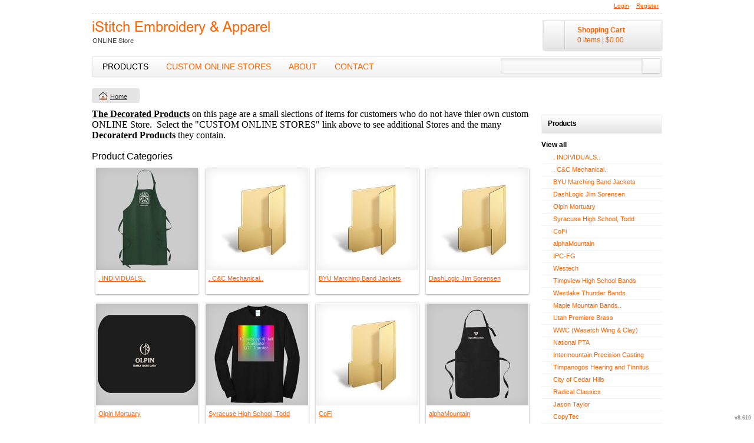

--- FILE ---
content_type: text/html; charset=utf-8
request_url: http://istitch.biz/shop
body_size: 21288
content:
<!DOCTYPE html>
<html xmlns="http://www.w3.org/1999/xhtml" xml:lang="en" lang="en">
<head>
  <!--SID: R.159-->
  <meta http-equiv="content-type" content="text/html;charset=UTF-8" />
  <title>Products - iStitch Embroidery
</title>

    
  <meta name="keywords" content="Designs, t-shirt, create your own, designer, embroidery"/>
  <meta name="description" content="We create amazing designs."/>

  <meta property="og:title" content="Products - iStitch Embroidery" />
  <meta property="og:description" content="We create amazing designs." />
  <meta property="og:type" content="website" />
    <meta property="og:url" content="https://istitch.deco-apparel.com/shop?pn=1" />
  
  <meta property="dn:version" content="8.610" />
  <meta property="dn:request:id" content="P-R.159-0-6_2-1769899496.015" />
  <meta property="dn:s:id" content="10951143" />
  <meta property="dn:fc:id" content="18123" />



  
  
  
      <meta name=viewport content="width=device-width, initial-scale=1" id="viewport-meta-tag">

  
    <style type="text/css">
  nav.dn-other-nav .dn-nav-valign {
    padding-left: 0px; 
    padding-right: 0px;
    margin: 0px;
    width: 0px;
  }
</style>

  <link rel="stylesheet" href="/stylesheets/scaffold.css?1756263624" />


  

  <script src="/ssc/bundlev3/c-1/8b6c3a79e696e30c32934d2d880bdda3/cur~~t3cr~30_currency.js"></script>







<script type="text/javascript">
  var dnSiteSystemVersion=1;
  var dnSiteThemeSystemVersion=0;
  var dnRenderMode = 'v1';
  var _dnDebug = false;
  pwUsingExtras=false;
  var pcSID = "0ba9ac9620e78608474e08483e799390";
  var pcSKey = "pipriphophankugystasterdacuweprycujifristicrevondeto";
  var dnCSRFToken = "bKCEs_g0wyTjUjdn_2QxXSihhHSzqcLTBHrNay5MYbnsFpLrnvjoDMkMuBCJhC0Ag566d9IHzh3KaQD4C2KZFw";
  function _eVoid() { 
    return; 
  }
  var onLoadFunctions = [];
  function runFuncOnLoad(func) {
    onLoadFunctions.push(func);
  }
  var cDisc = null;
  var cDiscTax = 1.0;
  var cDiscPR = 100;
  var cDiscP99 = false;
  var pwABD = true;
  pwSetBaseCurrency(1);
  pwSetCurrentCurrency(1); 
  pwSetCurrencyFormat(1);
  pwSetCurrencyDecimalSep(".");
  pwSetCurrencyThousandsSep(",");
  runFuncOnLoad(function(){
    registerMLString("Loading", "Loading");
    registerMLString("You have no items in your cart.", "You have no items in your cart.");
    registerMLString("cart: ", "Cart: ");
  });
  var renderQE = false;
  runFuncOnLoad(function(){ new AdminBar(null); });
</script>



  <meta name="csrf-param" content="authenticity_token" />
<meta name="csrf-token" content="58-AV7sI4NBqM4FwcaFcjnJTbQ6MFBwiUPOM3-Bd2tpneZYP3cTL-EBtDgcHQUDT2WxTDe26EOye4EFMxXMidA" />

  <link rel="canonical" href="https://istitch.deco-apparel.com/shop?pn=1" />
  
      <link rel="next" href="/shop?ctype=0&amp;o=0&amp;page=2" />

  

     <link href="/css/ppr/33/brand.css?b=10951143&amp;v=1768789156" media="screen" rel="Stylesheet" type="text/css" />




</head>
<body  id="shop_index">
<script type="text/javascript">
var _dn_vu = ["%77%77%77%2e%69%73%74%69%74%63%68%2e%62%69%7a","%69%73%74%69%74%63%68%2e%64%65%63%6f%2d%61%70%70%61%72%65%6c%2e%63%6f%6d","%69%73%74%69%74%63%68%2e%73%65%63%75%72%65%2d%64%65%63%6f%72%61%74%69%6f%6e%2e%63%6f%6d","%31%30%39%35%31%31%34%33%2e%73%79%73%2e%64%65%63%6f%6e%65%74%77%6f%72%6b%2e%63%6f%6d"];
</script>


<div id="page_top_container" >
<div id="popupbackground" class="popupbackground" style="display: none;"></div>
<div id="popup_bg" style="display: none;">&nbsp;</div>

   
<script>

// setup secondary menu 
runFuncOnLoad( function() { 
  my_secondary_nav= new SecondaryMenu();
});

</script>

  
</div>
  <div class="extras">
    <div class="set">
      <!-- cart area -->
      <!--currency popup-->
      <div id="pw_c_popup" style="display:none;" class="extra_container">
        <div class="currency"><!--<a href="#" onclick="pwCurClose(); return false;" class="close">Close</a>-->
          <label>Select the currency to view prices in. (indicative only) </label><span id="pw_c_container"></span>
        </div>
      </div>
    </div>
  </div>


<script type="text/javascript">
  function allowSaveCookie() {
    var expiration_date = new Date();
    var cookie_string = '';
    expiration_date.setFullYear(expiration_date.getFullYear() + 10);
    // Build the set-cookie string:
    cookie_string = "user_allowed_save_cookie=true; path=/; expires=" + expiration_date.toGMTString();
    // Create/update the cookie:
    document.cookie = cookie_string;    
    window.location.reload()
  }
</script>  
  <ul id="dn-social-media">
  </ul>



<!--entire site sits in here-->
<div id="container">
  <!--header and content site in here-->
  <div id="subcontainer">
    
    <!--header section-->
    <div id="header">
      <div class="set">
        <div class="pre_navigation">
              <script type="text/javascript">
    pwUsingExtras=true;
    </script>
      <ul class="extras hub" id="extras">
      <!-- currency -->
      <li id="currency" class="currency" style="display:none;">
        <span><a id="pw_c_popup_link" href="#" onclick="pwCurSelectCurrency(); return false;"></a></span>
      </li>
      </ul>
  <script type="text/javascript">document.getElementById("pw_c_popup_link").innerHTML = "Currency "+pwCurCurCode();</script>

          <ul id="pre_navigation" class="hub">
            
  <li class="login"><a href="https://istitch.deco-apparel.com/user/login">Login</a></li>
  <li class="register">
      <a href="https://istitch.deco-apparel.com/user/signup">Register</a>
    </li>



          </ul>
        <!--phone number in header-->
        
        </div>
        <h1 >
          <a href="/"><img alt="iStitch Embroidery" src="/timages/ppr/logo/logo.gif?b=10951143&amp;v=1768789156&amp;b=10951143&amp;amp;v=1768789156" /></a><img id="underlogo" alt="ONLINE Store" src="/timages/ppr/underlogo/underlogo.gif?b=10951143&amp;amp;v=1768789156" />

        </h1>
          
  <div id="hub_cart" class="empty_cart" style="">
    <a id="hub_cart_link" href="/shop/verify">
      <!--<h4>-->
      <span class="int">
        <span id="hub_cart_shoppingcart">Shopping Cart</span>
        <b>
          <span id="cart_count">0 items</span> | 
          <span id="cart_cost"><span id="site_price_13"></span><script type="text/javascript">
<!--
pwCurArea(0.0, null, null, true, null, null, null, true, "site_price_13", 1, "", null, 0, 0, 1.0, false);
-->
</script></span>
        </b>
      </span>
      <!--</h4>-->
    </a>
  </div>


          <div id="navigation_wrapper">
<a href="#navigation_wrapper" class="nav-open" title="Show navigation"></a>
<a href="#" class="nav-open" title="Hide navigation"></a>
<ul id="navigation">
      <li id="tab_shop_page" class="alt">
              <a title="Products" href="/shop?pn=1">Products</a>
            <!--flat submenu html-->
      <div class="submenu" style="display: none;">
        <b class="tail">&nbsp;</b>
        <div class="int">
        <ul>
           <li><a href="/shop/category/-INDIVIDUALS-?c=2920443&amp;ctype=0">.  INDIVIDUALS..</a></li>
           <li><a href="/shop/category/-C-C-Mechanical-?c=3000758&amp;ctype=0">.  C&amp;C Mechanical..</a></li>
           <li><a href="/shop/category/BYU-Marching-Band-Jackets?c=5605561&amp;ctype=0">BYU Marching Band Jackets</a></li>
           <li><a href="/shop/category/DashLogic-Jim-Sorensen?c=5719001&amp;ctype=0">DashLogic Jim Sorensen</a></li>
           <li><a href="/shop/category/Olpin-Mortuary?c=4758251&amp;ctype=0">Olpin Mortuary</a></li>
           <li><a href="/shop/category/Syracuse-High-School-Todd-?c=4717961&amp;ctype=0">Syracuse High School, Todd </a></li>
           <li><a href="/shop/category/CoFi?c=4604801&amp;ctype=0">CoFi</a></li>
           <li><a href="/shop/category/alphaMountain?c=4602861&amp;ctype=0">alphaMountain</a></li>
           <li><a href="/shop/category/IPC-FG?c=4563016&amp;ctype=0">IPC-FG</a></li>
           <li><a href="/shop/category/Westech?c=692988&amp;ctype=0">Westech</a></li>
           <li><a href="/shop/category/Timpview-High-School-Bands?c=4282656&amp;ctype=0">Timpview High School Bands</a></li>
           <li><a href="/shop/category/Westlake-Thunder-Bands?c=4000861&amp;ctype=0">Westlake Thunder Bands</a></li>
           <li><a href="/shop/category/Maple-Mountain-Bands-?c=2120017&amp;ctype=0">Maple Mountain Bands..</a></li>
           <li><a href="/shop/category/Utah-Premiere-Brass?c=4263431&amp;ctype=0">Utah Premiere Brass</a></li>
           <li><a href="/shop/category/WWC-Wasatch-Wing-Clay-?c=4121701&amp;ctype=0">WWC (Wasatch Wing &amp; Clay)</a></li>
           <li><a href="/shop/category/National-PTA?c=4041396&amp;ctype=0">National PTA</a></li>
           <li><a href="/shop/category/Intermountain-Precision-Casting?c=3728623&amp;ctype=0">Intermountain Precision Casting</a></li>
           <li><a href="/shop/category/Timpanogos-Hearing-and-Tinnitus?c=3723788&amp;ctype=0">Timpanogos Hearing and Tinnitus</a></li>
           <li><a href="/shop/category/City-of-Cedar-Hills?c=3446033&amp;ctype=0">City of Cedar Hills</a></li>
           <li><a href="/shop/category/Radical-Classics?c=3258863&amp;ctype=0">Radical Classics</a></li>
           <li><a href="/shop/category/Jason-Taylor?c=2890378&amp;ctype=0">Jason Taylor</a></li>
           <li><a href="/shop/category/CopyTec?c=2228907&amp;ctype=0">CopyTec</a></li>
           <li><a href="/shop/category/Stone-Grain?c=2616428&amp;ctype=0">Stone Grain</a></li>
           <li><a href="/shop/category/Befus-Construction?c=2605228&amp;ctype=0">Befus Construction</a></li>
           <li><a href="/shop/category/Brighter-Days-Preschool?c=2438633&amp;ctype=0">Brighter Days Preschool</a></li>
           <li><a href="/shop/category/AFVA?c=2423103&amp;ctype=0">AFVA</a></li>
           <li><a href="/shop/category/A-Touch-of-Class-?c=2085422&amp;ctype=0">A Touch of Class..</a></li>
           <li><a href="/shop/category/SmallWorldLink-?c=2032607&amp;ctype=0">SmallWorldLink..</a></li>
           <li><a href="/shop/category/LogoFactor-?c=1944703&amp;ctype=0">LogoFactor..</a></li>
           <li><a href="/shop/category/LaceSnap-?c=1975628&amp;ctype=0">LaceSnap..</a></li>
           <li><a href="/shop/category/MHS-Madrigals-?c=1943703&amp;ctype=0">MHS Madrigals..</a></li>
           <li><a href="/shop/category/NPE-?c=1934693&amp;ctype=0">NPE..</a></li>
           <li><a href="/shop/category/TEMP-RITE-?c=1901503&amp;ctype=0">TEMP RITE..</a></li>
           <li><a href="/shop/category/Glass-Doctor-?c=1901383&amp;ctype=0">Glass Doctor..</a></li>
           <li><a href="/shop/category/ANPAC-?c=1899033&amp;ctype=0">ANPAC..</a></li>
           <li><a href="/shop/category/FireGauge-?c=1877683&amp;ctype=0">FireGauge..</a></li>
           <li><a href="/shop/category/DoTERRA-?c=2072867&amp;ctype=0">DoTERRA..</a></li>
           <li><a href="/shop/category/-ST500-PosiCharge-Classic-Mesh-Reversible-?c=2130227&amp;ctype=0">*ST500*  PosiCharge® Classic Mesh Reversible </a></li>
           <li><a href="/shop/category/RE-MAX-SELECT-?c=2147497&amp;ctype=0">RE/MAX SELECT..</a></li>
           <li><a href="/shop/category/KyLee-Veenker?c=3564408&amp;ctype=0">KyLee Veenker</a></li>
        </ul>
        </div>
      </div>

      </li>
      <li id="tab_custom_custom-online-stores">
        <a title="Custom ONLINE Stores" href="/page/custom-online-stores">Custom ONLINE Stores</a>
            
      </li>
      <li id="tab_about_page">
        <a title="About" href="/about">About</a>
            <div class="submenu" style="display: none;">
  <b class="tail">&nbsp;</b>
  <div class="int">
    <ul>
        <li class="mlmreduce"><a href="/about">About Us</a></li>
          <li class="mlmreduce"><a href="https://istitch.deco-apparel.com/feedback">Feedback</a></li>
        <li><a href="/privacy" >Privacy Policy</a></li>
        <li><a href="/useragree" >Terms & Conditions</a></li>
        <li><a href="/printing/4" >Screen Printing Information</a></li>
        <li><a href="/printing/5" >Transfer Information</a></li>
    </ul>
  </div>
</div>

      </li>
      <li id="tab_contact_page">
        <a title="Contact" href="/contact">Contact</a>
            
      </li>
</ul>


<script type="text/javascript">
<!--
runFuncOnLoad( function() {
  var mnu=$$("#navigation .submenu");
  for(var x=0; x<mnu.length; x++){
    new MnuDrop(mnu[x]);
  }
});
-->
</script>

    <div id="hub_search">
      <form action="/search/results" accept-charset="UTF-8" method="get">
        <input type="text" name="query" id="searchField" value="" size="30" class="field" />
        <input type="submit" name="commit" value="search" class="button" data-disable-with="search" />
</form>    </div>
  </div>

      </div>
    </div>
    <!--content areas-->
    <div id="content">
      <img src="/images/trans.gif" height="1" width="1" style="position:relative; float:left;" id="top_of_content" alt="[]" />
      <div class="set">
        
        
        
<div class="sort" id="sort">
  <ul class="breadcrumb" id="breadcrumb">
      
<li class="home">
  <a href="/">Home</a>
</li>






  
  </ul>
</div>



<script type="text/javascript">
function ss(el, src) {
  el.style.backgroundImage = "url(" + src + ")";
}
</script>

  <div class="column">
     <div class="column_a right">

      

      <div class="c_wrapper normal-list">
  <p style="font-variant-numeric: normal; font-variant-east-asian: normal; background-color: transparent; border: 0px none rgb(0, 0, 0); color: rgb(0, 0, 0); font-family: Calibri; margin: 0px; outline-style: none; outline-width: 0px; padding: 0px;">
	<u><b style="background-color: transparent; font-size: 16px;">The Decorated Products</b></u><span style="background-color: transparent; font-size: 16px;">&nbsp;on this page are a small slections of items for customers who do not have thier own custom ONLINE Store.&nbsp; Select the &quot;CUSTOM ONLINE STORES&quot; link above to see additional Stores and the many <strong>Decoraterd Products</strong> they contain.</span></p>
<p style="font-variant-numeric: normal; font-variant-east-asian: normal; background-color: transparent; border: 0px none rgb(0, 0, 0); color: rgb(0, 0, 0); font-family: Calibri; font-size: 16px; margin: 0px; outline-style: none; outline-width: 0px; padding: 0px;">
	&nbsp;</p>

</div>
  
        <div id="category_description" class="page_element">
      
  </div>

      
    <h3>Product Categories</h3>
      <div class="divider">
        <ul class="row" id="cat_list_products">
      <li class="display">
      
        <div class="block">
          <div style="width: 175px; height: 175px;">
            <a class="over" style="height: 175px; width: 175px;" href="/shop/category/-INDIVIDUALS-?c=2920443&amp;ctype=0">&amp;nbsp;</a>
            <span class="corners c_175"  style="height: 10px; visibility: hidden; width: 10px;"><b class='tl'>.</b><b class='tr'>.</b><b class='bl'>.</b><b class='br'>.</b></span>
            <img class="protect" alt=".  INDIVIDUALS.." id="img_2920443" src="/dcthmb/2920443/175/0/cat.jpg" />
          </div>
          <div class="details" style="width: 175px;">
            <ul>
              <li class="det_title"><a title=".  INDIVIDUALS.." class="product_title" href="/shop/category/-INDIVIDUALS-?c=2920443&amp;ctype=0">.  INDIVIDUALS..</a></li>
            </ul>
          </div>
        </div>
      </li>
      <li class="display">
      
        <div class="block">
          <div style="width: 175px; height: 175px;">
            <a class="over" style="height: 175px; width: 175px;" href="/shop/category/-C-C-Mechanical-?c=3000758&amp;ctype=0">&amp;nbsp;</a>
            <span class="corners c_175"  style="height: 10px; visibility: hidden; width: 10px;"><b class='tl'>.</b><b class='tr'>.</b><b class='bl'>.</b><b class='br'>.</b></span>
            <img class="protect" alt=".  C&amp;C Mechanical.." id="img_3000758" src="/dcthmb/3000758/175/0/cat.jpg" />
          </div>
          <div class="details" style="width: 175px;">
            <ul>
              <li class="det_title"><a title=".  C&amp;C Mechanical.." class="product_title" href="/shop/category/-C-C-Mechanical-?c=3000758&amp;ctype=0">.  C&amp;C Mechanical..</a></li>
            </ul>
          </div>
        </div>
      </li>
      <li class="display">
      
        <div class="block">
          <div style="width: 175px; height: 175px;">
            <a class="over" style="height: 175px; width: 175px;" href="/shop/category/BYU-Marching-Band-Jackets?c=5605561&amp;ctype=0">&amp;nbsp;</a>
            <span class="corners c_175"  style="height: 10px; visibility: hidden; width: 10px;"><b class='tl'>.</b><b class='tr'>.</b><b class='bl'>.</b><b class='br'>.</b></span>
            <img class="protect" alt="BYU Marching Band Jackets" id="img_5605561" src="/dcthmb/5605561/175/0/cat.jpg" />
          </div>
          <div class="details" style="width: 175px;">
            <ul>
              <li class="det_title"><a title="BYU Marching Band Jackets" class="product_title" href="/shop/category/BYU-Marching-Band-Jackets?c=5605561&amp;ctype=0">BYU Marching Band Jackets</a></li>
            </ul>
          </div>
        </div>
      </li>
      <li class="display">
      
        <div class="block">
          <div style="width: 175px; height: 175px;">
            <a class="over" style="height: 175px; width: 175px;" href="/shop/category/DashLogic-Jim-Sorensen?c=5719001&amp;ctype=0">&amp;nbsp;</a>
            <span class="corners c_175"  style="height: 10px; visibility: hidden; width: 10px;"><b class='tl'>.</b><b class='tr'>.</b><b class='bl'>.</b><b class='br'>.</b></span>
            <img class="protect" alt="DashLogic Jim Sorensen" id="img_5719001" src="/dcthmb/5719001/175/0/cat.jpg" />
          </div>
          <div class="details" style="width: 175px;">
            <ul>
              <li class="det_title"><a title="DashLogic Jim Sorensen" class="product_title" href="/shop/category/DashLogic-Jim-Sorensen?c=5719001&amp;ctype=0">DashLogic Jim Sorensen</a></li>
            </ul>
          </div>
        </div>
      </li>
      <li class="display">
      
        <div class="block">
          <div style="width: 175px; height: 175px;">
            <a class="over" style="height: 175px; width: 175px;" href="/shop/category/Olpin-Mortuary?c=4758251&amp;ctype=0">&amp;nbsp;</a>
            <span class="corners c_175"  style="height: 10px; visibility: hidden; width: 10px;"><b class='tl'>.</b><b class='tr'>.</b><b class='bl'>.</b><b class='br'>.</b></span>
            <img class="protect" alt="Olpin Mortuary" id="img_4758251" src="/dcthmb/4758251/175/0/cat.jpg" />
          </div>
          <div class="details" style="width: 175px;">
            <ul>
              <li class="det_title"><a title="Olpin Mortuary" class="product_title" href="/shop/category/Olpin-Mortuary?c=4758251&amp;ctype=0">Olpin Mortuary</a></li>
            </ul>
          </div>
        </div>
      </li>
      <li class="display">
      
        <div class="block">
          <div style="width: 175px; height: 175px;">
            <a class="over" style="height: 175px; width: 175px;" href="/shop/category/Syracuse-High-School-Todd-?c=4717961&amp;ctype=0">&amp;nbsp;</a>
            <span class="corners c_175"  style="height: 10px; visibility: hidden; width: 10px;"><b class='tl'>.</b><b class='tr'>.</b><b class='bl'>.</b><b class='br'>.</b></span>
            <img class="protect" alt="Syracuse High School, Todd " id="img_4717961" src="/dcthmb/4717961/175/0/cat.jpg" />
          </div>
          <div class="details" style="width: 175px;">
            <ul>
              <li class="det_title"><a title="Syracuse High School, Todd " class="product_title" href="/shop/category/Syracuse-High-School-Todd-?c=4717961&amp;ctype=0">Syracuse High School, Todd </a></li>
            </ul>
          </div>
        </div>
      </li>
      <li class="display">
      
        <div class="block">
          <div style="width: 175px; height: 175px;">
            <a class="over" style="height: 175px; width: 175px;" href="/shop/category/CoFi?c=4604801&amp;ctype=0">&amp;nbsp;</a>
            <span class="corners c_175"  style="height: 10px; visibility: hidden; width: 10px;"><b class='tl'>.</b><b class='tr'>.</b><b class='bl'>.</b><b class='br'>.</b></span>
            <img class="protect" alt="CoFi" id="img_4604801" src="/dcthmb/4604801/175/0/cat.jpg" />
          </div>
          <div class="details" style="width: 175px;">
            <ul>
              <li class="det_title"><a title="CoFi" class="product_title" href="/shop/category/CoFi?c=4604801&amp;ctype=0">CoFi</a></li>
            </ul>
          </div>
        </div>
      </li>
      <li class="display">
      
        <div class="block">
          <div style="width: 175px; height: 175px;">
            <a class="over" style="height: 175px; width: 175px;" href="/shop/category/alphaMountain?c=4602861&amp;ctype=0">&amp;nbsp;</a>
            <span class="corners c_175"  style="height: 10px; visibility: hidden; width: 10px;"><b class='tl'>.</b><b class='tr'>.</b><b class='bl'>.</b><b class='br'>.</b></span>
            <img class="protect" alt="alphaMountain" id="img_4602861" src="/dcthmb/4602861/175/0/cat.jpg" />
          </div>
          <div class="details" style="width: 175px;">
            <ul>
              <li class="det_title"><a title="alphaMountain" class="product_title" href="/shop/category/alphaMountain?c=4602861&amp;ctype=0">alphaMountain</a></li>
            </ul>
          </div>
        </div>
      </li>
      <li class="display">
      
        <div class="block">
          <div style="width: 175px; height: 175px;">
            <a class="over" style="height: 175px; width: 175px;" href="/shop/category/IPC-FG?c=4563016&amp;ctype=0">&amp;nbsp;</a>
            <span class="corners c_175"  style="height: 10px; visibility: hidden; width: 10px;"><b class='tl'>.</b><b class='tr'>.</b><b class='bl'>.</b><b class='br'>.</b></span>
            <img class="protect" alt="IPC-FG" id="img_4563016" src="/dcthmb/4563016/175/0/cat.jpg" />
          </div>
          <div class="details" style="width: 175px;">
            <ul>
              <li class="det_title"><a title="IPC-FG" class="product_title" href="/shop/category/IPC-FG?c=4563016&amp;ctype=0">IPC-FG</a></li>
            </ul>
          </div>
        </div>
      </li>
      <li class="display">
      
        <div class="block">
          <div style="width: 175px; height: 175px;">
            <a class="over" style="height: 175px; width: 175px;" href="/shop/category/Westech?c=692988&amp;ctype=0">&amp;nbsp;</a>
            <span class="corners c_175"  style="height: 10px; visibility: hidden; width: 10px;"><b class='tl'>.</b><b class='tr'>.</b><b class='bl'>.</b><b class='br'>.</b></span>
            <img class="protect" alt="Westech" id="img_692988" src="/dcthmb/692988/175/0/cat.jpg" />
          </div>
          <div class="details" style="width: 175px;">
            <ul>
              <li class="det_title"><a title="Westech" class="product_title" href="/shop/category/Westech?c=692988&amp;ctype=0">Westech</a></li>
            </ul>
          </div>
        </div>
      </li>
      <li class="display">
      
        <div class="block">
          <div style="width: 175px; height: 175px;">
            <a class="over" style="height: 175px; width: 175px;" href="/shop/category/Timpview-High-School-Bands?c=4282656&amp;ctype=0">&amp;nbsp;</a>
            <span class="corners c_175"  style="height: 10px; visibility: hidden; width: 10px;"><b class='tl'>.</b><b class='tr'>.</b><b class='bl'>.</b><b class='br'>.</b></span>
            <img class="protect" alt="Timpview High School Bands" id="img_4282656" src="/dcthmb/4282656/175/0/cat.jpg" />
          </div>
          <div class="details" style="width: 175px;">
            <ul>
              <li class="det_title"><a title="Timpview High School Bands" class="product_title" href="/shop/category/Timpview-High-School-Bands?c=4282656&amp;ctype=0">Timpview High School Bands</a></li>
            </ul>
          </div>
        </div>
      </li>
      <li class="display">
      
        <div class="block">
          <div style="width: 175px; height: 175px;">
            <a class="over" style="height: 175px; width: 175px;" href="/shop/category/Westlake-Thunder-Bands?c=4000861&amp;ctype=0">&amp;nbsp;</a>
            <span class="corners c_175"  style="height: 10px; visibility: hidden; width: 10px;"><b class='tl'>.</b><b class='tr'>.</b><b class='bl'>.</b><b class='br'>.</b></span>
            <img class="protect" alt="Westlake Thunder Bands" id="img_4000861" src="/dcthmb/4000861/175/0/cat.jpg" />
          </div>
          <div class="details" style="width: 175px;">
            <ul>
              <li class="det_title"><a title="Westlake Thunder Bands" class="product_title" href="/shop/category/Westlake-Thunder-Bands?c=4000861&amp;ctype=0">Westlake Thunder Bands</a></li>
            </ul>
          </div>
        </div>
      </li>
      <li class="display">
      
        <div class="block">
          <div style="width: 175px; height: 175px;">
            <a class="over" style="height: 175px; width: 175px;" href="/shop/category/Maple-Mountain-Bands-?c=2120017&amp;ctype=0">&amp;nbsp;</a>
            <span class="corners c_175"  style="height: 10px; visibility: hidden; width: 10px;"><b class='tl'>.</b><b class='tr'>.</b><b class='bl'>.</b><b class='br'>.</b></span>
            <img class="protect" alt="Maple Mountain Bands.." id="img_2120017" src="/dcthmb/2120017/175/0/cat.jpg" />
          </div>
          <div class="details" style="width: 175px;">
            <ul>
              <li class="det_title"><a title="Maple Mountain Bands.." class="product_title" href="/shop/category/Maple-Mountain-Bands-?c=2120017&amp;ctype=0">Maple Mountain Bands..</a></li>
            </ul>
          </div>
        </div>
      </li>
      <li class="display">
      
        <div class="block">
          <div style="width: 175px; height: 175px;">
            <a class="over" style="height: 175px; width: 175px;" href="/shop/category/Utah-Premiere-Brass?c=4263431&amp;ctype=0">&amp;nbsp;</a>
            <span class="corners c_175"  style="height: 10px; visibility: hidden; width: 10px;"><b class='tl'>.</b><b class='tr'>.</b><b class='bl'>.</b><b class='br'>.</b></span>
            <img class="protect" alt="Utah Premiere Brass" id="img_4263431" src="/dcthmb/4263431/175/0/cat.jpg" />
          </div>
          <div class="details" style="width: 175px;">
            <ul>
              <li class="det_title"><a title="Utah Premiere Brass" class="product_title" href="/shop/category/Utah-Premiere-Brass?c=4263431&amp;ctype=0">Utah Premiere Brass</a></li>
            </ul>
          </div>
        </div>
      </li>
      <li class="display">
      
        <div class="block">
          <div style="width: 175px; height: 175px;">
            <a class="over" style="height: 175px; width: 175px;" href="/shop/category/WWC-Wasatch-Wing-Clay-?c=4121701&amp;ctype=0">&amp;nbsp;</a>
            <span class="corners c_175"  style="height: 10px; visibility: hidden; width: 10px;"><b class='tl'>.</b><b class='tr'>.</b><b class='bl'>.</b><b class='br'>.</b></span>
            <img class="protect" alt="WWC (Wasatch Wing &amp; Clay)" id="img_4121701" src="/dcthmb/4121701/175/0/cat.jpg" />
          </div>
          <div class="details" style="width: 175px;">
            <ul>
              <li class="det_title"><a title="WWC (Wasatch Wing &amp; Clay)" class="product_title" href="/shop/category/WWC-Wasatch-Wing-Clay-?c=4121701&amp;ctype=0">WWC (Wasatch Wing &amp; Clay)</a></li>
            </ul>
          </div>
        </div>
      </li>
      <li class="display">
      
        <div class="block">
          <div style="width: 175px; height: 175px;">
            <a class="over" style="height: 175px; width: 175px;" href="/shop/category/National-PTA?c=4041396&amp;ctype=0">&amp;nbsp;</a>
            <span class="corners c_175"  style="height: 10px; visibility: hidden; width: 10px;"><b class='tl'>.</b><b class='tr'>.</b><b class='bl'>.</b><b class='br'>.</b></span>
            <img class="protect" alt="National PTA" id="img_4041396" src="/dcthmb/4041396/175/0/cat.jpg" />
          </div>
          <div class="details" style="width: 175px;">
            <ul>
              <li class="det_title"><a title="National PTA" class="product_title" href="/shop/category/National-PTA?c=4041396&amp;ctype=0">National PTA</a></li>
            </ul>
          </div>
        </div>
      </li>
      <li class="display">
      
        <div class="block">
          <div style="width: 175px; height: 175px;">
            <a class="over" style="height: 175px; width: 175px;" href="/shop/category/Intermountain-Precision-Casting?c=3728623&amp;ctype=0">&amp;nbsp;</a>
            <span class="corners c_175"  style="height: 10px; visibility: hidden; width: 10px;"><b class='tl'>.</b><b class='tr'>.</b><b class='bl'>.</b><b class='br'>.</b></span>
            <img class="protect" alt="Intermountain Precision Casting" id="img_3728623" src="/dcthmb/3728623/175/0/cat.jpg" />
          </div>
          <div class="details" style="width: 175px;">
            <ul>
              <li class="det_title"><a title="Intermountain Precision Casting" class="product_title" href="/shop/category/Intermountain-Precision-Casting?c=3728623&amp;ctype=0">Intermountain Precision Casting</a></li>
            </ul>
          </div>
        </div>
      </li>
      <li class="display">
      
        <div class="block">
          <div style="width: 175px; height: 175px;">
            <a class="over" style="height: 175px; width: 175px;" href="/shop/category/Timpanogos-Hearing-and-Tinnitus?c=3723788&amp;ctype=0">&amp;nbsp;</a>
            <span class="corners c_175"  style="height: 10px; visibility: hidden; width: 10px;"><b class='tl'>.</b><b class='tr'>.</b><b class='bl'>.</b><b class='br'>.</b></span>
            <img class="protect" alt="Timpanogos Hearing and Tinnitus" id="img_3723788" src="/dcthmb/3723788/175/0/cat.jpg" />
          </div>
          <div class="details" style="width: 175px;">
            <ul>
              <li class="det_title"><a title="Timpanogos Hearing and Tinnitus" class="product_title" href="/shop/category/Timpanogos-Hearing-and-Tinnitus?c=3723788&amp;ctype=0">Timpanogos Hearing and Tinnitus</a></li>
            </ul>
          </div>
        </div>
      </li>
      <li class="display">
      
        <div class="block">
          <div style="width: 175px; height: 175px;">
            <a class="over" style="height: 175px; width: 175px;" href="/shop/category/City-of-Cedar-Hills?c=3446033&amp;ctype=0">&amp;nbsp;</a>
            <span class="corners c_175"  style="height: 10px; visibility: hidden; width: 10px;"><b class='tl'>.</b><b class='tr'>.</b><b class='bl'>.</b><b class='br'>.</b></span>
            <img class="protect" alt="City of Cedar Hills" id="img_3446033" src="/dcthmb/3446033/175/0/cat.jpg" />
          </div>
          <div class="details" style="width: 175px;">
            <ul>
              <li class="det_title"><a title="City of Cedar Hills" class="product_title" href="/shop/category/City-of-Cedar-Hills?c=3446033&amp;ctype=0">City of Cedar Hills</a></li>
            </ul>
          </div>
        </div>
      </li>
      <li class="display">
      
        <div class="block">
          <div style="width: 175px; height: 175px;">
            <a class="over" style="height: 175px; width: 175px;" href="/shop/category/Radical-Classics?c=3258863&amp;ctype=0">&amp;nbsp;</a>
            <span class="corners c_175"  style="height: 10px; visibility: hidden; width: 10px;"><b class='tl'>.</b><b class='tr'>.</b><b class='bl'>.</b><b class='br'>.</b></span>
            <img class="protect" alt="Radical Classics" id="img_3258863" src="/dcthmb/3258863/175/0/cat.jpg" />
          </div>
          <div class="details" style="width: 175px;">
            <ul>
              <li class="det_title"><a title="Radical Classics" class="product_title" href="/shop/category/Radical-Classics?c=3258863&amp;ctype=0">Radical Classics</a></li>
            </ul>
          </div>
        </div>
      </li>
      <li class="display">
      
        <div class="block">
          <div style="width: 175px; height: 175px;">
            <a class="over" style="height: 175px; width: 175px;" href="/shop/category/Jason-Taylor?c=2890378&amp;ctype=0">&amp;nbsp;</a>
            <span class="corners c_175"  style="height: 10px; visibility: hidden; width: 10px;"><b class='tl'>.</b><b class='tr'>.</b><b class='bl'>.</b><b class='br'>.</b></span>
            <img class="protect" alt="Jason Taylor" id="img_2890378" src="/dcthmb/2890378/175/0/cat.jpg" />
          </div>
          <div class="details" style="width: 175px;">
            <ul>
              <li class="det_title"><a title="Jason Taylor" class="product_title" href="/shop/category/Jason-Taylor?c=2890378&amp;ctype=0">Jason Taylor</a></li>
            </ul>
          </div>
        </div>
      </li>
      <li class="display">
      
        <div class="block">
          <div style="width: 175px; height: 175px;">
            <a class="over" style="height: 175px; width: 175px;" href="/shop/category/CopyTec?c=2228907&amp;ctype=0">&amp;nbsp;</a>
            <span class="corners c_175"  style="height: 10px; visibility: hidden; width: 10px;"><b class='tl'>.</b><b class='tr'>.</b><b class='bl'>.</b><b class='br'>.</b></span>
            <img class="protect" alt="CopyTec" id="img_2228907" src="/dcthmb/2228907/175/0/cat.jpg" />
          </div>
          <div class="details" style="width: 175px;">
            <ul>
              <li class="det_title"><a title="CopyTec" class="product_title" href="/shop/category/CopyTec?c=2228907&amp;ctype=0">CopyTec</a></li>
            </ul>
          </div>
        </div>
      </li>
      <li class="display">
      
        <div class="block">
          <div style="width: 175px; height: 175px;">
            <a class="over" style="height: 175px; width: 175px;" href="/shop/category/Stone-Grain?c=2616428&amp;ctype=0">&amp;nbsp;</a>
            <span class="corners c_175"  style="height: 10px; visibility: hidden; width: 10px;"><b class='tl'>.</b><b class='tr'>.</b><b class='bl'>.</b><b class='br'>.</b></span>
            <img class="protect" alt="Stone Grain" id="img_2616428" src="/dcthmb/2616428/175/0/cat.jpg" />
          </div>
          <div class="details" style="width: 175px;">
            <ul>
              <li class="det_title"><a title="Stone Grain" class="product_title" href="/shop/category/Stone-Grain?c=2616428&amp;ctype=0">Stone Grain</a></li>
            </ul>
          </div>
        </div>
      </li>
      <li class="display">
      
        <div class="block">
          <div style="width: 175px; height: 175px;">
            <a class="over" style="height: 175px; width: 175px;" href="/shop/category/Befus-Construction?c=2605228&amp;ctype=0">&amp;nbsp;</a>
            <span class="corners c_175"  style="height: 10px; visibility: hidden; width: 10px;"><b class='tl'>.</b><b class='tr'>.</b><b class='bl'>.</b><b class='br'>.</b></span>
            <img class="protect" alt="Befus Construction" id="img_2605228" src="/dcthmb/2605228/175/0/cat.jpg" />
          </div>
          <div class="details" style="width: 175px;">
            <ul>
              <li class="det_title"><a title="Befus Construction" class="product_title" href="/shop/category/Befus-Construction?c=2605228&amp;ctype=0">Befus Construction</a></li>
            </ul>
          </div>
        </div>
      </li>
      <li class="display">
      
        <div class="block">
          <div style="width: 175px; height: 175px;">
            <a class="over" style="height: 175px; width: 175px;" href="/shop/category/Brighter-Days-Preschool?c=2438633&amp;ctype=0">&amp;nbsp;</a>
            <span class="corners c_175"  style="height: 10px; visibility: hidden; width: 10px;"><b class='tl'>.</b><b class='tr'>.</b><b class='bl'>.</b><b class='br'>.</b></span>
            <img class="protect" alt="Brighter Days Preschool" id="img_2438633" src="/dcthmb/2438633/175/0/cat.jpg" />
          </div>
          <div class="details" style="width: 175px;">
            <ul>
              <li class="det_title"><a title="Brighter Days Preschool" class="product_title" href="/shop/category/Brighter-Days-Preschool?c=2438633&amp;ctype=0">Brighter Days Preschool</a></li>
            </ul>
          </div>
        </div>
      </li>
      <li class="display">
      
        <div class="block">
          <div style="width: 175px; height: 175px;">
            <a class="over" style="height: 175px; width: 175px;" href="/shop/category/AFVA?c=2423103&amp;ctype=0">&amp;nbsp;</a>
            <span class="corners c_175"  style="height: 10px; visibility: hidden; width: 10px;"><b class='tl'>.</b><b class='tr'>.</b><b class='bl'>.</b><b class='br'>.</b></span>
            <img class="protect" alt="AFVA" id="img_2423103" src="/dcthmb/2423103/175/0/cat.jpg" />
          </div>
          <div class="details" style="width: 175px;">
            <ul>
              <li class="det_title"><a title="AFVA" class="product_title" href="/shop/category/AFVA?c=2423103&amp;ctype=0">AFVA</a></li>
            </ul>
          </div>
        </div>
      </li>
      <li class="display">
      
        <div class="block">
          <div style="width: 175px; height: 175px;">
            <a class="over" style="height: 175px; width: 175px;" href="/shop/category/A-Touch-of-Class-?c=2085422&amp;ctype=0">&amp;nbsp;</a>
            <span class="corners c_175"  style="height: 10px; visibility: hidden; width: 10px;"><b class='tl'>.</b><b class='tr'>.</b><b class='bl'>.</b><b class='br'>.</b></span>
            <img class="protect" alt="A Touch of Class.." id="img_2085422" src="/dcthmb/2085422/175/0/cat.jpg" />
          </div>
          <div class="details" style="width: 175px;">
            <ul>
              <li class="det_title"><a title="A Touch of Class.." class="product_title" href="/shop/category/A-Touch-of-Class-?c=2085422&amp;ctype=0">A Touch of Class..</a></li>
            </ul>
          </div>
        </div>
      </li>
      <li class="display">
      
        <div class="block">
          <div style="width: 175px; height: 175px;">
            <a class="over" style="height: 175px; width: 175px;" href="/shop/category/SmallWorldLink-?c=2032607&amp;ctype=0">&amp;nbsp;</a>
            <span class="corners c_175"  style="height: 10px; visibility: hidden; width: 10px;"><b class='tl'>.</b><b class='tr'>.</b><b class='bl'>.</b><b class='br'>.</b></span>
            <img class="protect" alt="SmallWorldLink.." id="img_2032607" src="/dcthmb/2032607/175/0/cat.jpg" />
          </div>
          <div class="details" style="width: 175px;">
            <ul>
              <li class="det_title"><a title="SmallWorldLink.." class="product_title" href="/shop/category/SmallWorldLink-?c=2032607&amp;ctype=0">SmallWorldLink..</a></li>
            </ul>
          </div>
        </div>
      </li>
      <li class="display">
      
        <div class="block">
          <div style="width: 175px; height: 175px;">
            <a class="over" style="height: 175px; width: 175px;" href="/shop/category/LogoFactor-?c=1944703&amp;ctype=0">&amp;nbsp;</a>
            <span class="corners c_175"  style="height: 10px; visibility: hidden; width: 10px;"><b class='tl'>.</b><b class='tr'>.</b><b class='bl'>.</b><b class='br'>.</b></span>
            <img class="protect" alt="LogoFactor.." id="img_1944703" src="/dcthmb/1944703/175/0/cat.jpg" />
          </div>
          <div class="details" style="width: 175px;">
            <ul>
              <li class="det_title"><a title="LogoFactor.." class="product_title" href="/shop/category/LogoFactor-?c=1944703&amp;ctype=0">LogoFactor..</a></li>
            </ul>
          </div>
        </div>
      </li>
      <li class="display">
      
        <div class="block">
          <div style="width: 175px; height: 175px;">
            <a class="over" style="height: 175px; width: 175px;" href="/shop/category/LaceSnap-?c=1975628&amp;ctype=0">&amp;nbsp;</a>
            <span class="corners c_175"  style="height: 10px; visibility: hidden; width: 10px;"><b class='tl'>.</b><b class='tr'>.</b><b class='bl'>.</b><b class='br'>.</b></span>
            <img class="protect" alt="LaceSnap.." id="img_1975628" src="/dcthmb/1975628/175/0/cat.jpg" />
          </div>
          <div class="details" style="width: 175px;">
            <ul>
              <li class="det_title"><a title="LaceSnap.." class="product_title" href="/shop/category/LaceSnap-?c=1975628&amp;ctype=0">LaceSnap..</a></li>
            </ul>
          </div>
        </div>
      </li>
      <li class="display">
      
        <div class="block">
          <div style="width: 175px; height: 175px;">
            <a class="over" style="height: 175px; width: 175px;" href="/shop/category/MHS-Madrigals-?c=1943703&amp;ctype=0">&amp;nbsp;</a>
            <span class="corners c_175"  style="height: 10px; visibility: hidden; width: 10px;"><b class='tl'>.</b><b class='tr'>.</b><b class='bl'>.</b><b class='br'>.</b></span>
            <img class="protect" alt="MHS Madrigals.." id="img_1943703" src="/dcthmb/1943703/175/0/cat.jpg" />
          </div>
          <div class="details" style="width: 175px;">
            <ul>
              <li class="det_title"><a title="MHS Madrigals.." class="product_title" href="/shop/category/MHS-Madrigals-?c=1943703&amp;ctype=0">MHS Madrigals..</a></li>
            </ul>
          </div>
        </div>
      </li>
      <li class="display">
      
        <div class="block">
          <div style="width: 175px; height: 175px;">
            <a class="over" style="height: 175px; width: 175px;" href="/shop/category/NPE-?c=1934693&amp;ctype=0">&amp;nbsp;</a>
            <span class="corners c_175"  style="height: 10px; visibility: hidden; width: 10px;"><b class='tl'>.</b><b class='tr'>.</b><b class='bl'>.</b><b class='br'>.</b></span>
            <img class="protect" alt="NPE.." id="img_1934693" src="/dcthmb/1934693/175/0/cat.jpg" />
          </div>
          <div class="details" style="width: 175px;">
            <ul>
              <li class="det_title"><a title="NPE.." class="product_title" href="/shop/category/NPE-?c=1934693&amp;ctype=0">NPE..</a></li>
            </ul>
          </div>
        </div>
      </li>
      <li class="display">
      
        <div class="block">
          <div style="width: 175px; height: 175px;">
            <a class="over" style="height: 175px; width: 175px;" href="/shop/category/TEMP-RITE-?c=1901503&amp;ctype=0">&amp;nbsp;</a>
            <span class="corners c_175"  style="height: 10px; visibility: hidden; width: 10px;"><b class='tl'>.</b><b class='tr'>.</b><b class='bl'>.</b><b class='br'>.</b></span>
            <img class="protect" alt="TEMP RITE.." id="img_1901503" src="/dcthmb/1901503/175/0/cat.jpg" />
          </div>
          <div class="details" style="width: 175px;">
            <ul>
              <li class="det_title"><a title="TEMP RITE.." class="product_title" href="/shop/category/TEMP-RITE-?c=1901503&amp;ctype=0">TEMP RITE..</a></li>
            </ul>
          </div>
        </div>
      </li>
      <li class="display">
      
        <div class="block">
          <div style="width: 175px; height: 175px;">
            <a class="over" style="height: 175px; width: 175px;" href="/shop/category/Glass-Doctor-?c=1901383&amp;ctype=0">&amp;nbsp;</a>
            <span class="corners c_175"  style="height: 10px; visibility: hidden; width: 10px;"><b class='tl'>.</b><b class='tr'>.</b><b class='bl'>.</b><b class='br'>.</b></span>
            <img class="protect" alt="Glass Doctor.." id="img_1901383" src="/dcthmb/1901383/175/0/cat.jpg" />
          </div>
          <div class="details" style="width: 175px;">
            <ul>
              <li class="det_title"><a title="Glass Doctor.." class="product_title" href="/shop/category/Glass-Doctor-?c=1901383&amp;ctype=0">Glass Doctor..</a></li>
            </ul>
          </div>
        </div>
      </li>
      <li class="display">
      
        <div class="block">
          <div style="width: 175px; height: 175px;">
            <a class="over" style="height: 175px; width: 175px;" href="/shop/category/ANPAC-?c=1899033&amp;ctype=0">&amp;nbsp;</a>
            <span class="corners c_175"  style="height: 10px; visibility: hidden; width: 10px;"><b class='tl'>.</b><b class='tr'>.</b><b class='bl'>.</b><b class='br'>.</b></span>
            <img class="protect" alt="ANPAC.." id="img_1899033" src="/dcthmb/1899033/175/0/cat.jpg" />
          </div>
          <div class="details" style="width: 175px;">
            <ul>
              <li class="det_title"><a title="ANPAC.." class="product_title" href="/shop/category/ANPAC-?c=1899033&amp;ctype=0">ANPAC..</a></li>
            </ul>
          </div>
        </div>
      </li>
      <li class="display">
      
        <div class="block">
          <div style="width: 175px; height: 175px;">
            <a class="over" style="height: 175px; width: 175px;" href="/shop/category/FireGauge-?c=1877683&amp;ctype=0">&amp;nbsp;</a>
            <span class="corners c_175"  style="height: 10px; visibility: hidden; width: 10px;"><b class='tl'>.</b><b class='tr'>.</b><b class='bl'>.</b><b class='br'>.</b></span>
            <img class="protect" alt="FireGauge.." id="img_1877683" src="/dcthmb/1877683/175/0/cat.jpg" />
          </div>
          <div class="details" style="width: 175px;">
            <ul>
              <li class="det_title"><a title="FireGauge.." class="product_title" href="/shop/category/FireGauge-?c=1877683&amp;ctype=0">FireGauge..</a></li>
            </ul>
          </div>
        </div>
      </li>
      <li class="display">
      
        <div class="block">
          <div style="width: 175px; height: 175px;">
            <a class="over" style="height: 175px; width: 175px;" href="/shop/category/DoTERRA-?c=2072867&amp;ctype=0">&amp;nbsp;</a>
            <span class="corners c_175"  style="height: 10px; visibility: hidden; width: 10px;"><b class='tl'>.</b><b class='tr'>.</b><b class='bl'>.</b><b class='br'>.</b></span>
            <img class="protect" alt="DoTERRA.." id="img_2072867" src="/dcthmb/2072867/175/0/cat.jpg" />
          </div>
          <div class="details" style="width: 175px;">
            <ul>
              <li class="det_title"><a title="DoTERRA.." class="product_title" href="/shop/category/DoTERRA-?c=2072867&amp;ctype=0">DoTERRA..</a></li>
            </ul>
          </div>
        </div>
      </li>
      <li class="display">
      
        <div class="block">
          <div style="width: 175px; height: 175px;">
            <a class="over" style="height: 175px; width: 175px;" href="/shop/category/-ST500-PosiCharge-Classic-Mesh-Reversible-?c=2130227&amp;ctype=0">&amp;nbsp;</a>
            <span class="corners c_175"  style="height: 10px; visibility: hidden; width: 10px;"><b class='tl'>.</b><b class='tr'>.</b><b class='bl'>.</b><b class='br'>.</b></span>
            <img class="protect" alt="*ST500*  PosiCharge® Classic Mesh Reversible " id="img_2130227" src="/dcthmb/2130227/175/0/cat.jpg" />
          </div>
          <div class="details" style="width: 175px;">
            <ul>
              <li class="det_title"><a title="*ST500*  PosiCharge® Classic Mesh Reversible " class="product_title" href="/shop/category/-ST500-PosiCharge-Classic-Mesh-Reversible-?c=2130227&amp;ctype=0">*ST500*  PosiCharge® Classic Mesh Reversible </a></li>
            </ul>
          </div>
        </div>
      </li>
      <li class="display">
      
        <div class="block">
          <div style="width: 175px; height: 175px;">
            <a class="over" style="height: 175px; width: 175px;" href="/shop/category/RE-MAX-SELECT-?c=2147497&amp;ctype=0">&amp;nbsp;</a>
            <span class="corners c_175"  style="height: 10px; visibility: hidden; width: 10px;"><b class='tl'>.</b><b class='tr'>.</b><b class='bl'>.</b><b class='br'>.</b></span>
            <img class="protect" alt="RE/MAX SELECT.." id="img_2147497" src="/dcthmb/2147497/175/0/cat.jpg" />
          </div>
          <div class="details" style="width: 175px;">
            <ul>
              <li class="det_title"><a title="RE/MAX SELECT.." class="product_title" href="/shop/category/RE-MAX-SELECT-?c=2147497&amp;ctype=0">RE/MAX SELECT..</a></li>
            </ul>
          </div>
        </div>
      </li>
      <li class="display">
      
        <div class="block">
          <div style="width: 175px; height: 175px;">
            <a class="over" style="height: 175px; width: 175px;" href="/shop/category/KyLee-Veenker?c=3564408&amp;ctype=0">&amp;nbsp;</a>
            <span class="corners c_175"  style="height: 10px; visibility: hidden; width: 10px;"><b class='tl'>.</b><b class='tr'>.</b><b class='bl'>.</b><b class='br'>.</b></span>
            <img class="protect" alt="KyLee Veenker" id="img_3564408" src="/dcthmb/3564408/175/0/cat.jpg" />
          </div>
          <div class="details" style="width: 175px;">
            <ul>
              <li class="det_title"><a title="KyLee Veenker" class="product_title" href="/shop/category/KyLee-Veenker?c=3564408&amp;ctype=0">KyLee Veenker</a></li>
            </ul>
          </div>
        </div>
      </li>
</ul>
<script type="text/javascript">
runFuncOnLoad( function() { 
  new Product_image('cat_list_products', '175');
  protect();
});
</script>

      </div>

    <div class="products portal">
      <h3>View all</h3>
      <div class="divider">
        <script type="text/javascript">
        <!--
        function orderBy(el){
          url = "/shop?ctype=0"
          if (el.value != "0") {
            if (url.indexOf('?') == -1) {
              url += '?';
            } else {
              url += '&';
            }
            url += "o=" + el.value;
          }
          window.location=url;
        }
        -->
        </script>
        
      <div class="order_cont">
        <div class="order">
          <ul>
            <li>
              <select name="sort" id="sort_predec_product_list" onchange="orderBy(this);">
                <option value="0">Default</option>
                <option value="1">Newest</option>
                <option value="4">By name</option>
              </select>
              <label for="sort_predec_product_list">Order results by </label>
            </li>
          </ul>
        </div>
      </div>
        
        <div class="listing">
            
              <!--list is well-populated-->
              
  <ul class="row" id="shop_list">
  <li class="display">
      <div class="block">
        
          
          <div class="window">
            <a class="over preview_link" title="J317.mmb - Core Soft Shell Jacket" style=" height: 10px; visibility: hidden; width: 10px;" href="/shop/view_product/J317_mmb___Core_Soft_Shell_Jacket?ctype=0&amp;n=25921731&amp;o=0">&amp;nbsp;</a>
            <span class="corners c_175" style="height: 10px; visibility: hidden; width: 10px;"><b class='tl'>.</b><b class='tr'>.</b><b class='bl'>.</b><b class='br'>.</b></span>
            <img width="175" height="175" class="first protect" alt="J317.mmb - Core Soft Shell Jacket" src="/cpimages_n/25921731/0/97182417/8/1/0/prod.jpg?b=10951143&amp;v=1768789156&amp;lv=1" />
            <input type="hidden" value="/dcimages/25921731/1/design.jpg?b=10951143&amp;amp;v=1768789156&amp;amp;lv=0" class="preview_image" />
          </div>
          
        <div class="details" style="width: 175px; ">
          <ul>
            <li class="det_title"><a title="J317.mmb - Core Soft Shell Jacket" class="product_title" href="/shop/view_product/J317_mmb___Core_Soft_Shell_Jacket?ctype=0&amp;n=25921731&amp;o=0">J317.mmb - Core Soft Shell Jacket</a></li>
            <!--store name is here-->
            
            <li><span id="dn_cpl_1"></span><script type="text/javascript">
<!--
pwCurArea(74.0, null, null, false, null, null, null, true, "dn_cpl_1", 1, "", [44.44,14.44,14.44], 0.0, 0, 1.0, false);
-->
</script></li>
            
            <li class="det_swatch">
              <ul class="color_panel">
                    <li>
                      <a href="javascript:return false" class="color_panel_cell">
                            <span style="background-color: #242729; height:100.0%; position: relative;" title="Black">
                            </span>
                        <b>&nbsp;</b>
                      </a>
                    </li>
              </ul>
            </li>
             
            <li class="det_cart"><a class="colorbutton add_to_cart" href="/shop/add_to_cart?pid=25921731"><span>Add to Cart</span></a></li>
          </ul>
        </div>
      </div>
    </li><li class="display">
      <div class="block">
        
          
          <div class="window">
            <a class="over preview_link" title="LIGHT: 2410.ise - Ultra Cotton ® 100% US Cotton Long Sleeve T Shirt with Pocket, Gildan" style=" height: 10px; visibility: hidden; width: 10px;" href="/shop/view_product/LIGHT__2410_ise___Ultra_Cotton___100__US_Cotton_Long_Sleeve_T_Shirt_with_Pocket__Gildan?ctype=0&amp;n=25740631&amp;o=0">&amp;nbsp;</a>
            <span class="corners c_175" style="height: 10px; visibility: hidden; width: 10px;"><b class='tl'>.</b><b class='tr'>.</b><b class='bl'>.</b><b class='br'>.</b></span>
            <img width="175" height="175" class="first protect" alt="LIGHT: 2410.ise - Ultra Cotton ® 100% US Cotton Long Sleeve T Shirt with Pocket, Gildan" src="/cpimages_n/25740631/0/7195753/8/1/0/prod.jpg?b=10951143&amp;v=1768789156&amp;lv=3" />
            <input type="hidden" value="/dcimages/25740631/1/design.jpg?b=10951143&amp;amp;v=1768789156&amp;amp;lv=0" class="preview_image" />
          </div>
          
        <div class="details" style="width: 175px; ">
          <ul>
            <li class="det_title"><a title="LIGHT: 2410.ise - Ultra Cotton ® 100% US Cotton Long Sleeve T Shirt with Pocket, Gildan" class="product_title" href="/shop/view_product/LIGHT__2410_ise___Ultra_Cotton___100__US_Cotton_Long_Sleeve_T_Shirt_with_Pocket__Gildan?ctype=0&amp;n=25740631&amp;o=0">LIGHT: 2410.ise - Ultra Cotton ® 100% US Cotton Long Sleeve T Shirt with Pocket, Gildan</a></li>
            <!--store name is here-->
            
            <li><span id="dn_cpl_2"></span><script type="text/javascript">
<!--
pwCurArea(32.0, null, null, false, null, null, null, true, "dn_cpl_2", 1, "", [19.31,6.67,5.56], 0.0, 0, 1.0, false);
-->
</script></li>
            
            <li class="det_swatch">
              <ul class="color_panel">
                    <li>
                      <a href="javascript:return false" class="color_panel_cell">
                            <span style="background-color: #A8A9A3; height:100.0%; position: relative;" title="Sport Grey">
                            </span>
                        <b>&nbsp;</b>
                      </a>
                    </li>
                    <li>
                      <a href="javascript:return false" class="color_panel_cell">
                            <span style="background-color: #EAEEF2; height:100.0%; position: relative;" title="White">
                            </span>
                        <b>&nbsp;</b>
                      </a>
                    </li>
              </ul>
            </li>
             
            <li class="det_cart"><a class="colorbutton add_to_cart" href="/shop/add_to_cart?pid=25740631"><span>Add to Cart</span></a></li>
          </ul>
        </div>
      </div>
    </li><li class="display">
      <div class="block">
        
          
          <div class="window">
            <a class="over preview_link" title="  DARK: 4410.ise - Heavyweight Ring Spun Long Sleeve Pocket Tee, Comfort Colors®" style=" height: 10px; visibility: hidden; width: 10px;" href="/shop/view_product/__DARK__4410_ise___Heavyweight_Ring_Spun_Long_Sleeve_Pocket_Tee__Comfort_Colors_?ctype=0&amp;n=25740171&amp;o=0">&amp;nbsp;</a>
            <span class="corners c_175" style="height: 10px; visibility: hidden; width: 10px;"><b class='tl'>.</b><b class='tr'>.</b><b class='bl'>.</b><b class='br'>.</b></span>
            <img width="175" height="175" class="first protect" alt="  DARK: 4410.ise - Heavyweight Ring Spun Long Sleeve Pocket Tee, Comfort Colors®" src="/cpimages_n/25740171/0/147416497/8/1/0/prod.jpg?b=10951143&amp;v=1768789156&amp;lv=5" />
            <input type="hidden" value="/dcimages/25740171/1/design.jpg?b=10951143&amp;amp;v=1768789156&amp;amp;lv=0" class="preview_image" />
          </div>
          
        <div class="details" style="width: 175px; ">
          <ul>
            <li class="det_title"><a title="  DARK: 4410.ise - Heavyweight Ring Spun Long Sleeve Pocket Tee, Comfort Colors®" class="product_title" href="/shop/view_product/__DARK__4410_ise___Heavyweight_Ring_Spun_Long_Sleeve_Pocket_Tee__Comfort_Colors_?ctype=0&amp;n=25740171&amp;o=0">  DARK: 4410.ise - Heavyweight Ring Spun Long Sleeve Pocket Tee, Comfort Colors®</a></li>
            <!--store name is here-->
            
            <li><span id="dn_cpl_3"></span><script type="text/javascript">
<!--
pwCurArea(40.0, null, null, false, null, null, null, true, "dn_cpl_3", 1, "", [27.33,6.67,5.56], 0.0, 0, 1.0, false);
-->
</script></li>
            
            <li class="det_swatch">
              <ul class="color_panel">
                    <li>
                      <a href="javascript:return false" class="color_panel_cell">
                            <span style="background-color: #767C7E; height:100.0%; position: relative;" title="Granite">
                            </span>
                        <b>&nbsp;</b>
                      </a>
                    </li>
                    <li>
                      <a href="javascript:return false" class="color_panel_cell">
                            <span style="background-color: #716E6A; height:100.0%; position: relative;" title="Grey">
                            </span>
                        <b>&nbsp;</b>
                      </a>
                    </li>
                    <li>
                      <a href="javascript:return false" class="color_panel_cell">
                            <span style="background-color: #3F5769; height:100.0%; position: relative;" title="Midnight">
                            </span>
                        <b>&nbsp;</b>
                      </a>
                    </li>
              </ul>
            </li>
             
            <li class="det_cart"><a class="colorbutton add_to_cart" href="/shop/add_to_cart?pid=25740171"><span>Add to Cart</span></a></li>
          </ul>
        </div>
      </div>
    </li><li class="display">
      <div class="block">
        
          
          <div class="window">
            <a class="over preview_link" title="BLACK: DT6102.ise - V.I.T. Fleece Full Zip Hoodie, District®" style=" height: 10px; visibility: hidden; width: 10px;" href="/shop/view_product/BLACK__DT6102_ise___V_I_T__Fleece_Full_Zip_Hoodie__District_?ctype=0&amp;n=25739741&amp;o=0">&amp;nbsp;</a>
            <span class="corners c_175" style="height: 10px; visibility: hidden; width: 10px;"><b class='tl'>.</b><b class='tr'>.</b><b class='bl'>.</b><b class='br'>.</b></span>
            <img width="175" height="175" class="first protect" alt="BLACK: DT6102.ise - V.I.T. Fleece Full Zip Hoodie, District®" src="/cpimages_n/25739741/0/163403728/8/1/0/prod.jpg?b=10951143&amp;v=1768789156&amp;lv=4" />
            <input type="hidden" value="/dcimages/25739741/1/design.jpg?b=10951143&amp;amp;v=1768789156&amp;amp;lv=0" class="preview_image" />
          </div>
          
        <div class="details" style="width: 175px; ">
          <ul>
            <li class="det_title"><a title="BLACK: DT6102.ise - V.I.T. Fleece Full Zip Hoodie, District®" class="product_title" href="/shop/view_product/BLACK__DT6102_ise___V_I_T__Fleece_Full_Zip_Hoodie__District_?ctype=0&amp;n=25739741&amp;o=0">BLACK: DT6102.ise - V.I.T. Fleece Full Zip Hoodie, District®</a></li>
            <!--store name is here-->
            
            <li><span id="dn_cpl_4"></span><script type="text/javascript">
<!--
pwCurArea(45.0, null, null, false, null, null, null, true, "dn_cpl_4", 1, "", [32.18,6.67,5.56], 0.0, 0, 1.0, false);
-->
</script></li>
            
            <li class="det_swatch">
              <ul class="color_panel">
                    <li>
                      <a href="javascript:return false" class="color_panel_cell">
                            <span style="background-color: #242729; height:100.0%; position: relative;" title="Black">
                            </span>
                        <b>&nbsp;</b>
                      </a>
                    </li>
                    <li>
                      <a href="javascript:return false" class="color_panel_cell">
                            <span style="background-color: #4B4E53; height:100.0%; position: relative;" title="Charcoal">
                            </span>
                        <b>&nbsp;</b>
                      </a>
                    </li>
              </ul>
            </li>
             
            <li class="det_cart"><a class="colorbutton add_to_cart" href="/shop/add_to_cart?pid=25739741"><span>Add to Cart</span></a></li>
          </ul>
        </div>
      </div>
    </li><li class="display">
      <div class="block">
        
          
          <div class="window">
            <a class="over preview_link" title="DARK: 1717.ise - Heavyweight Ring Spun Tee, Comfort Colors®" style=" height: 10px; visibility: hidden; width: 10px;" href="/shop/view_product/DARK__1717_ise___Heavyweight_Ring_Spun_Tee__Comfort_Colors_?ctype=0&amp;n=25737946&amp;o=0">&amp;nbsp;</a>
            <span class="corners c_175" style="height: 10px; visibility: hidden; width: 10px;"><b class='tl'>.</b><b class='tr'>.</b><b class='bl'>.</b><b class='br'>.</b></span>
            <img width="175" height="175" class="first protect" alt="DARK: 1717.ise - Heavyweight Ring Spun Tee, Comfort Colors®" src="/cpimages_n/25737946/0/147415762/8/1/0/prod.jpg?b=10951143&amp;v=1768789156&amp;lv=6" />
            <input type="hidden" value="/dcimages/25737946/1/design.jpg?b=10951143&amp;amp;v=1768789156&amp;amp;lv=0" class="preview_image" />
          </div>
          
        <div class="details" style="width: 175px; ">
          <ul>
            <li class="det_title"><a title="DARK: 1717.ise - Heavyweight Ring Spun Tee, Comfort Colors®" class="product_title" href="/shop/view_product/DARK__1717_ise___Heavyweight_Ring_Spun_Tee__Comfort_Colors_?ctype=0&amp;n=25737946&amp;o=0">DARK: 1717.ise - Heavyweight Ring Spun Tee, Comfort Colors®</a></li>
            <!--store name is here-->
            
            <li><span id="dn_cpl_5"></span><script type="text/javascript">
<!--
pwCurArea(27.0, null, null, false, null, null, null, true, "dn_cpl_5", 1, "", [14.04,6.67,5.56], 0.0, 0, 1.0, false);
-->
</script></li>
            
            <li class="det_swatch">
              <ul class="color_panel">
                    <li>
                      <a href="javascript:return false" class="color_panel_cell">
                            <span style="background-color: #767C7E; height:100.0%; position: relative;" title="Granite">
                            </span>
                        <b>&nbsp;</b>
                      </a>
                    </li>
                    <li>
                      <a href="javascript:return false" class="color_panel_cell">
                            <span style="background-color: #383439; height:100.0%; position: relative;" title="Graphite">
                            </span>
                        <b>&nbsp;</b>
                      </a>
                    </li>
                    <li>
                      <a href="javascript:return false" class="color_panel_cell">
                            <span style="background-color: #716E6A; height:100.0%; position: relative;" title="Grey">
                            </span>
                        <b>&nbsp;</b>
                      </a>
                    </li>
                    <li>
                      <a href="javascript:return false" class="color_panel_cell">
                            <span style="background-color: #3F5769; height:100.0%; position: relative;" title="Midnight">
                            </span>
                        <b>&nbsp;</b>
                      </a>
                    </li>
                    <li>
                      <a href="javascript:return false" class="color_panel_cell">
                            <span style="background-color: #041E42; height:100.0%; position: relative;" title="True Navy">
                            </span>
                        <b>&nbsp;</b>
                      </a>
                    </li>
              </ul>
            </li>
             
            <li class="det_cart"><a class="colorbutton add_to_cart" href="/shop/add_to_cart?pid=25737946"><span>Add to Cart</span></a></li>
          </ul>
        </div>
      </div>
    </li><li class="display">
      <div class="block">
        
          
          <div class="window">
            <a class="over preview_link" title="Design &quot;D11d_e3_Shirt_DashLogic4W&quot; - DL.emb - Dash Logic Design, Size #4 (6&quot; by 6&quot;)" style=" height: 10px; visibility: hidden; width: 10px;" href="/shop/view_product/Design__D11d_e3_Shirt_DashLogic4W____DL_emb___Dash_Logic_Design__Size__4__6__by_6__?ctype=0&amp;n=25554941&amp;o=0">&amp;nbsp;</a>
            <span class="corners c_175" style="height: 10px; visibility: hidden; width: 10px;"><b class='tl'>.</b><b class='tr'>.</b><b class='bl'>.</b><b class='br'>.</b></span>
            <img width="175" height="175" class="first protect" alt="Design &quot;D11d_e3_Shirt_DashLogic4W&quot; - DL.emb - Dash Logic Design, Size #4 (6&quot; by 6&quot;)" src="/cpimages_n/25554941/0/244855371/8/1/0/prod.jpg?b=10951143&amp;v=1768789156&amp;lv=3" />
            <input type="hidden" value="/dcimages/25554941/1/design.jpg?b=10951143&amp;amp;v=1768789156&amp;amp;lv=0" class="preview_image" />
          </div>
          
        <div class="details" style="width: 175px; ">
          <ul>
            <li class="det_title"><a title="Design &quot;D11d_e3_Shirt_DashLogic4W&quot; - DL.emb - Dash Logic Design, Size #4 (6&quot; by 6&quot;)" class="product_title" href="/shop/view_product/Design__D11d_e3_Shirt_DashLogic4W____DL_emb___Dash_Logic_Design__Size__4__6__by_6__?ctype=0&amp;n=25554941&amp;o=0">Design &quot;D11d_e3_Shirt_DashLogic4W&quot; - DL.emb - Dash Logic Design, Size #4 (6&quot; by 6&quot;)</a></li>
            <!--store name is here-->
            
            <li><span id="dn_cpl_6"></span><script type="text/javascript">
<!--
pwCurArea(14.0, null, null, false, null, null, null, true, "dn_cpl_6", 1, "", [4.44,8.89], 0.0, 0, 1.0, false);
-->
</script></li>
            
            <li class="det_swatch">
              <ul class="color_panel">
                    <li>
                      <a href="javascript:return false" class="color_panel_cell">
                            <span style="background-color: #8ACDF7; height:100.0%; position: relative;" title="Baby Blue">
                            </span>
                        <b>&nbsp;</b>
                      </a>
                    </li>
                    <li>
                      <a href="javascript:return false" class="color_panel_cell">
                            <span style="background-color: #000000; height:100.0%; position: relative;" title="Black">
                            </span>
                        <b>&nbsp;</b>
                      </a>
                    </li>
                    <li>
                      <a href="javascript:return false" class="color_panel_cell">
                            <span style="background-color: #566376; height:100.0%; position: relative;" title="Blue">
                            </span>
                        <b>&nbsp;</b>
                      </a>
                    </li>
                    <li>
                      <a href="javascript:return false" class="color_panel_cell">
                            <span style="background-color: #0380DA; height:100.0%; position: relative;" title="Blue Jerry">
                            </span>
                        <b>&nbsp;</b>
                      </a>
                    </li>
                    <li>
                      <a href="javascript:return false" class="color_panel_cell">
                            <span style="background-color: #8E5D09; height:100.0%; position: relative;" title="Brown">
                            </span>
                        <b>&nbsp;</b>
                      </a>
                    </li>
                    <li>
                      <a href="javascript:return false" class="color_panel_cell">
                            <span style="background-color: #4E553E; height:100.0%; position: relative;" title="Dark Heather Moss">
                            </span>
                        <b>&nbsp;</b>
                      </a>
                    </li>
                    <li>
                      <a href="javascript:return false" class="color_panel_cell">
                            <span style="background-color: #A9A9A9; height:100.0%; position: relative;" title="Dk.Grey">
                            </span>
                        <b>&nbsp;</b>
                      </a>
                    </li>
                    <li>
                      <a href="javascript:return false" class="color_panel_cell">
                            <span style="background-color: #479549; height:100.0%; position: relative;" title="Green">
                            </span>
                        <b>&nbsp;</b>
                      </a>
                    </li>
                    <li>
                      <a href="javascript:return false" class="color_panel_cell">
                            <span style="background-color: #C9CACF; height:100.0%; position: relative;" title="Grey">
                            </span>
                        <b>&nbsp;</b>
                      </a>
                    </li>
                    <li>
                      <a href="javascript:return false" class="color_panel_cell">
                            <span style="background-color: #A5A7B3; height:100.0%; position: relative;" title="Light Grey">
                            </span>
                        <b>&nbsp;</b>
                      </a>
                    </li>
                    <li>
                      <a href="javascript:return false" class="color_panel_cell">
                            <span style="background-color: #C0C0C0; height:100.0%; position: relative;" title="MixedColors">
                            </span>
                        <b>&nbsp;</b>
                      </a>
                    </li>
                    <li>
                      <a href="javascript:return false" class="color_panel_cell">
                            <span style="background-color: #121F42; height:100.0%; position: relative;" title="Navy">
                            </span>
                        <b>&nbsp;</b>
                      </a>
                    </li>
                    <li>
                      <a href="javascript:return false" class="color_panel_cell">
                            <span style="background-color: #FC6D45; height:100.0%; position: relative;" title="Orange">
                            </span>
                        <b>&nbsp;</b>
                      </a>
                    </li>
                    <li>
                      <a href="javascript:return false" class="color_panel_cell">
                            <span style="background-color: #E29B9F; height:100.0%; position: relative;" title="Pink">
                            </span>
                        <b>&nbsp;</b>
                      </a>
                    </li>
                    <li>
                      <a href="javascript:return false" class="color_panel_cell">
                            <span style="background-color: #96219A; height:100.0%; position: relative;" title="Purple">
                            </span>
                        <b>&nbsp;</b>
                      </a>
                    </li>
                    <li>
                      <a href="javascript:return false" class="color_panel_cell">
                            <span style="background-color: #FF0000; height:100.0%; position: relative;" title="Red">
                            </span>
                        <b>&nbsp;</b>
                      </a>
                    </li>
                    <li>
                      <a href="javascript:return false" class="color_panel_cell">
                            <span style="background-color: #FFFFFF; height:100.0%; position: relative;" title="White">
                            </span>
                        <b>&nbsp;</b>
                      </a>
                    </li>
                    <li>
                      <a href="javascript:return false" class="color_panel_cell">
                            <span style="background-color: #FFF600; height:100.0%; position: relative;" title="Yellow">
                            </span>
                        <b>&nbsp;</b>
                      </a>
                    </li>
              </ul>
            </li>
             
            <li class="det_cart"><a class="colorbutton add_to_cart" href="/shop/add_to_cart?pid=25554941"><span>Add to Cart</span></a></li>
          </ul>
        </div>
      </div>
    </li><li class="display">
      <div class="block">
        
          
          <div class="window">
            <a class="over preview_link" title="  - J709.ise - Puffy Vest" style=" height: 10px; visibility: hidden; width: 10px;" href="/shop/view_product/____J709_ise___Puffy_Vest?ctype=0&amp;n=25535201&amp;o=0">&amp;nbsp;</a>
            <span class="corners c_175" style="height: 10px; visibility: hidden; width: 10px;"><b class='tl'>.</b><b class='tr'>.</b><b class='bl'>.</b><b class='br'>.</b></span>
            <img width="175" height="175" class="first protect" alt="  - J709.ise - Puffy Vest" src="/cpimages_n/25535201/0/1443593/8/1/0/prod.jpg?b=10951143&amp;v=1768789156&amp;lv=1" />
            <input type="hidden" value="/dcimages/25535201/1/design.jpg?b=10951143&amp;amp;v=1768789156&amp;amp;lv=0" class="preview_image" />
          </div>
          
        <div class="details" style="width: 175px; ">
          <ul>
            <li class="det_title"><a title="  - J709.ise - Puffy Vest" class="product_title" href="/shop/view_product/____J709_ise___Puffy_Vest?ctype=0&amp;n=25535201&amp;o=0">  - J709.ise - Puffy Vest</a></li>
            <!--store name is here-->
            
            <li><span id="dn_cpl_7"></span><script type="text/javascript">
<!--
pwCurArea(66.0, null, null, false, null, null, null, true, "dn_cpl_7", 1, "", [57.78,7.78], 0.0, 0, 1.0, false);
-->
</script></li>
            
            <li class="det_swatch">
              <ul class="color_panel">
                    <li>
                      <a href="javascript:return false" class="color_panel_cell">
                            <span style="background-color: #242729; height:50.0%; position: relative;" title="Black">
                            </span>
                            <span style="background-color: #242729; height:50.0%; position: relative;" title="Black">
                            </span>
                        <b>&nbsp;</b>
                      </a>
                    </li>
                    <li>
                      <a href="javascript:return false" class="color_panel_cell">
                            <span style="background-color: #535C63; height:50.0%; position: relative;" title="Dark Slate">
                            </span>
                            <span style="background-color: #242729; height:50.0%; position: relative;" title="Black">
                            </span>
                        <b>&nbsp;</b>
                      </a>
                    </li>
                    <li>
                      <a href="javascript:return false" class="color_panel_cell">
                            <span style="background-color: #4A5A8B; height:50.0%; position: relative;" title="Mediterranean Blue">
                            </span>
                            <span style="background-color: #242729; height:50.0%; position: relative;" title="Black">
                            </span>
                        <b>&nbsp;</b>
                      </a>
                    </li>
                    <li>
                      <a href="javascript:return false" class="color_panel_cell">
                            <span style="background-color: #756F5D; height:50.0%; position: relative;" title="Olive">
                            </span>
                            <span style="background-color: #F97859; height:50.0%; position: relative;" title="Cayenne">
                            </span>
                        <b>&nbsp;</b>
                      </a>
                    </li>
              </ul>
            </li>
             
            <li class="det_cart"><a class="colorbutton add_to_cart" href="/shop/add_to_cart?pid=25535201"><span>Add to Cart</span></a></li>
          </ul>
        </div>
      </div>
    </li><li class="display">
      <div class="block">
          <ol>
            <li class="popular">&nbsp;</li>
          </ol>
        
          
          <div class="window">
            <a class="over preview_link" title="J317.yb - Core Soft Shell Jacket" style=" height: 10px; visibility: hidden; width: 10px;" href="/shop/view_product/J317_yb___Core_Soft_Shell_Jacket?ctype=0&amp;n=24943061&amp;o=0">&amp;nbsp;</a>
            <span class="corners c_175" style="height: 10px; visibility: hidden; width: 10px;"><b class='tl'>.</b><b class='tr'>.</b><b class='bl'>.</b><b class='br'>.</b></span>
            <img width="175" height="175" class="first protect" alt="J317.yb - Core Soft Shell Jacket" src="/cpimages_n/24943061/0/97182412/8/1/0/prod.jpg?b=10951143&amp;v=1768789156&amp;lv=3" />
            <input type="hidden" value="/dcimages/24943061/1/design.jpg?b=10951143&amp;amp;v=1768789156&amp;amp;lv=0" class="preview_image" />
          </div>
          
        <div class="details" style="width: 175px; ">
          <ul>
            <li class="det_title"><a title="J317.yb - Core Soft Shell Jacket" class="product_title" href="/shop/view_product/J317_yb___Core_Soft_Shell_Jacket?ctype=0&amp;n=24943061&amp;o=0">J317.yb - Core Soft Shell Jacket</a></li>
            <!--store name is here-->
            
            <li><span id="dn_cpl_8"></span><script type="text/javascript">
<!--
pwCurArea(63.0, null, null, false, null, null, null, true, "dn_cpl_8", 1, "", [45.56,16.67], 0.0, 0, 1.0, false);
-->
</script></li>
            
            <li class="det_swatch">
              <ul class="color_panel">
                    <li>
                      <a href="javascript:return false" class="color_panel_cell">
                            <span style="background-color: #1E2944; height:100.0%; position: relative;" title="Dress Blue Navy">
                            </span>
                        <b>&nbsp;</b>
                      </a>
                    </li>
              </ul>
            </li>
             
            <li class="det_cart"><a class="colorbutton add_to_cart" href="/shop/add_to_cart?pid=24943061"><span>Add to Cart</span></a></li>
          </ul>
        </div>
      </div>
    </li><li class="display">
      <div class="block">
        
          
          <div class="window">
            <a class="over preview_link" title="TLJ317.yb - Tall Core Soft Shell Jacket" style=" height: 10px; visibility: hidden; width: 10px;" href="/shop/view_product/TLJ317_yb___Tall_Core_Soft_Shell_Jacket?ctype=0&amp;n=24943526&amp;o=0">&amp;nbsp;</a>
            <span class="corners c_175" style="height: 10px; visibility: hidden; width: 10px;"><b class='tl'>.</b><b class='tr'>.</b><b class='bl'>.</b><b class='br'>.</b></span>
            <img width="175" height="175" class="first protect" alt="TLJ317.yb - Tall Core Soft Shell Jacket" src="/cpimages_n/24943526/0/97182562/8/1/0/prod.jpg?b=10951143&amp;v=1768789156&amp;lv=2" />
            <input type="hidden" value="/dcimages/24943526/1/design.jpg?b=10951143&amp;amp;v=1768789156&amp;amp;lv=0" class="preview_image" />
          </div>
          
        <div class="details" style="width: 175px; ">
          <ul>
            <li class="det_title"><a title="TLJ317.yb - Tall Core Soft Shell Jacket" class="product_title" href="/shop/view_product/TLJ317_yb___Tall_Core_Soft_Shell_Jacket?ctype=0&amp;n=24943526&amp;o=0">TLJ317.yb - Tall Core Soft Shell Jacket</a></li>
            <!--store name is here-->
            
            <li><span id="dn_cpl_9"></span><script type="text/javascript">
<!--
pwCurArea(67.0, null, null, false, null, null, null, true, "dn_cpl_9", 1, "", [50.0,16.67], 0.0, 0, 1.0, false);
-->
</script></li>
            
            <li class="det_swatch">
              <ul class="color_panel">
                    <li>
                      <a href="javascript:return false" class="color_panel_cell">
                            <span style="background-color: #1E2944; height:100.0%; position: relative;" title="Dress Blue Navy">
                            </span>
                        <b>&nbsp;</b>
                      </a>
                    </li>
              </ul>
            </li>
             
            <li class="det_cart"><a class="colorbutton add_to_cart" href="/shop/add_to_cart?pid=24943526"><span>Add to Cart</span></a></li>
          </ul>
        </div>
      </div>
    </li><li class="display">
      <div class="block">
        
          
          <div class="window">
            <a class="over preview_link" title="L317.yb - Ladies Core Soft Shell Jacket" style=" height: 10px; visibility: hidden; width: 10px;" href="/shop/view_product/L317_yb___Ladies_Core_Soft_Shell_Jacket?ctype=0&amp;n=24943366&amp;o=0">&amp;nbsp;</a>
            <span class="corners c_175" style="height: 10px; visibility: hidden; width: 10px;"><b class='tl'>.</b><b class='tr'>.</b><b class='bl'>.</b><b class='br'>.</b></span>
            <img width="175" height="175" class="first protect" alt="L317.yb - Ladies Core Soft Shell Jacket" src="/cpimages_n/24943366/0/97182472/8/1/0/prod.jpg?b=10951143&amp;v=1768789156&amp;lv=2" />
            <input type="hidden" value="/dcimages/24943366/1/design.jpg?b=10951143&amp;amp;v=1768789156&amp;amp;lv=0" class="preview_image" />
          </div>
          
        <div class="details" style="width: 175px; ">
          <ul>
            <li class="det_title"><a title="L317.yb - Ladies Core Soft Shell Jacket" class="product_title" href="/shop/view_product/L317_yb___Ladies_Core_Soft_Shell_Jacket?ctype=0&amp;n=24943366&amp;o=0">L317.yb - Ladies Core Soft Shell Jacket</a></li>
            <!--store name is here-->
            
            <li><span id="dn_cpl_10"></span><script type="text/javascript">
<!--
pwCurArea(63.0, null, null, false, null, null, null, true, "dn_cpl_10", 1, "", [45.56,16.67], 0.0, 0, 1.0, false);
-->
</script></li>
            
            <li class="det_swatch">
              <ul class="color_panel">
                    <li>
                      <a href="javascript:return false" class="color_panel_cell">
                            <span style="background-color: #1E2944; height:100.0%; position: relative;" title="Dress Blue Navy">
                            </span>
                        <b>&nbsp;</b>
                      </a>
                    </li>
              </ul>
            </li>
             
            <li class="det_cart"><a class="colorbutton add_to_cart" href="/shop/add_to_cart?pid=24943366"><span>Add to Cart</span></a></li>
          </ul>
        </div>
      </div>
    </li><li class="display">
      <div class="block">
          <ol>
            <li class="popular">&nbsp;</li>
          </ol>
        
          
          <div class="window">
            <a class="over preview_link" title="JP56.yb - Team Jacket" style=" height: 10px; visibility: hidden; width: 10px;" href="/shop/view_product/JP56_yb___Team_Jacket?ctype=0&amp;n=24944016&amp;o=0">&amp;nbsp;</a>
            <span class="corners c_175" style="height: 10px; visibility: hidden; width: 10px;"><b class='tl'>.</b><b class='tr'>.</b><b class='bl'>.</b><b class='br'>.</b></span>
            <img width="175" height="175" class="first protect" alt="JP56.yb - Team Jacket" src="/cpimages_n/24944016/0/221878/8/1/0/prod.jpg?b=10951143&amp;v=1768789156&amp;lv=2" />
            <input type="hidden" value="/dcimages/24944016/1/design.jpg?b=10951143&amp;amp;v=1768789156&amp;amp;lv=0" class="preview_image" />
          </div>
          
        <div class="details" style="width: 175px; ">
          <ul>
            <li class="det_title"><a title="JP56.yb - Team Jacket" class="product_title" href="/shop/view_product/JP56_yb___Team_Jacket?ctype=0&amp;n=24944016&amp;o=0">JP56.yb - Team Jacket</a></li>
            <!--store name is here-->
            
            <li><span id="dn_cpl_11"></span><script type="text/javascript">
<!--
pwCurArea(79.0, null, null, false, null, null, null, true, "dn_cpl_11", 1, "", [62.22,16.67], 0.0, 0, 1.0, false);
-->
</script></li>
            
            <li class="det_swatch">
              <ul class="color_panel">
                    <li>
                      <a href="javascript:return false" class="color_panel_cell">
                            <span style="background-color: #514B57; height:50.0%; position: relative;" title="Bright Navy">
                            </span>
                            <span style="background-color: #C6C6C6; height:50.0%; position: relative;" title="Light Oxford">
                            </span>
                        <b>&nbsp;</b>
                      </a>
                    </li>
              </ul>
            </li>
             
            <li class="det_cart"><a class="colorbutton add_to_cart" href="/shop/add_to_cart?pid=24944016"><span>Add to Cart</span></a></li>
          </ul>
        </div>
      </div>
    </li><li class="display">
      <div class="block">
        
          
          <div class="window">
            <a class="over preview_link" title="TM1MU412.ise - Oceanside Heather Polo" style=" height: 10px; visibility: hidden; width: 10px;" href="/shop/view_product/TM1MU412_ise___Oceanside_Heather_Polo?ctype=0&amp;n=23949741&amp;o=0">&amp;nbsp;</a>
            <span class="corners c_175" style="height: 10px; visibility: hidden; width: 10px;"><b class='tl'>.</b><b class='tr'>.</b><b class='bl'>.</b><b class='br'>.</b></span>
            <img width="175" height="175" class="first protect" alt="TM1MU412.ise - Oceanside Heather Polo" src="/cpimages_n/23949741/0/170946648/8/1/0/prod.jpg?b=10951143&amp;v=1768789156&amp;lv=1" />
            <input type="hidden" value="/dcimages/23949741/1/design.jpg?b=10951143&amp;amp;v=1768789156&amp;amp;lv=0" class="preview_image" />
          </div>
          
        <div class="details" style="width: 175px; ">
          <ul>
            <li class="det_title"><a title="TM1MU412.ise - Oceanside Heather Polo" class="product_title" href="/shop/view_product/TM1MU412_ise___Oceanside_Heather_Polo?ctype=0&amp;n=23949741&amp;o=0">TM1MU412.ise - Oceanside Heather Polo</a></li>
            <!--store name is here-->
            
            <li><span id="dn_cpl_12"></span><script type="text/javascript">
<!--
pwCurArea(94.0, null, null, false, null, null, null, true, "dn_cpl_12", 1, "", [83.33,10.0], 0.0, 0, 1.0, false);
-->
</script></li>
            
            <li class="det_swatch">
              <ul class="color_panel">
                    <li>
                      <a href="javascript:return false" class="color_panel_cell">
                            <span style="background-color: #99BDD5; height:50.0%; position: relative;" title="Allure Heather">
                            </span>
                            <span style="background-color: #99BDD5; height:50.0%; position: relative;" title="Allure Heather">
                            </span>
                        <b>&nbsp;</b>
                      </a>
                    </li>
                    <li>
                      <a href="javascript:return false" class="color_panel_cell">
                            <span style="background-color: #555556; height:50.0%; position: relative;" title="Black Heather">
                            </span>
                            <span style="background-color: #555556; height:50.0%; position: relative;" title="Black Heather">
                            </span>
                        <b>&nbsp;</b>
                      </a>
                    </li>
                    <li>
                      <a href="javascript:return false" class="color_panel_cell">
                            <span style="background-color: #7B818D; height:50.0%; position: relative;" title="Blue Nights Heather">
                            </span>
                            <span style="background-color: #7B818D; height:50.0%; position: relative;" title="Blue Nights Heather">
                            </span>
                        <b>&nbsp;</b>
                      </a>
                    </li>
                    <li>
                      <a href="javascript:return false" class="color_panel_cell">
                            <span style="background-color: #F3908F; height:50.0%; position: relative;" title="Cardinal Heather">
                            </span>
                            <span style="background-color: #F3908F; height:50.0%; position: relative;" title="Cardinal Heather">
                            </span>
                        <b>&nbsp;</b>
                      </a>
                    </li>
                    <li>
                      <a href="javascript:return false" class="color_panel_cell">
                            <span style="background-color: #8EB1E3; height:50.0%; position: relative;" title="Classic Blue Heather">
                            </span>
                            <span style="background-color: #8EB1E3; height:50.0%; position: relative;" title="Classic Blue Heather">
                            </span>
                        <b>&nbsp;</b>
                      </a>
                    </li>
                    <li>
                      <a href="javascript:return false" class="color_panel_cell">
                            <span style="background-color: #FCF09F; height:50.0%; position: relative;" title="Pale Banana Heather">
                            </span>
                            <span style="background-color: #FCF09F; height:50.0%; position: relative;" title="Pale Banana Heather">
                            </span>
                        <b>&nbsp;</b>
                      </a>
                    </li>
                    <li>
                      <a href="javascript:return false" class="color_panel_cell">
                            <span style="background-color: #B6ABC4; height:50.0%; position: relative;" title="Purple Sage Heather">
                            </span>
                            <span style="background-color: #B6ABC4; height:50.0%; position: relative;" title="Purple Sage Heather">
                            </span>
                        <b>&nbsp;</b>
                      </a>
                    </li>
                    <li>
                      <a href="javascript:return false" class="color_panel_cell">
                            <span style="background-color: #7D7C7A; height:50.0%; position: relative;" title="Quiet Shade Grey Heather">
                            </span>
                            <span style="background-color: #7D7C7A; height:50.0%; position: relative;" title="Quiet Shade Grey Heather">
                            </span>
                        <b>&nbsp;</b>
                      </a>
                    </li>
              </ul>
            </li>
             
            <li class="det_cart"><a class="colorbutton add_to_cart" href="/shop/add_to_cart?pid=23949741"><span>Add to Cart</span></a></li>
          </ul>
        </div>
      </div>
    </li>
  </ul>

<script type="text/javascript">
runFuncOnLoad( function() {
    new Product_image("shop_list", "175");
    protect();
});
</script>

              
            <div class="pagination_cont"><div class="pagination_int"><div role="navigation" class="pagination"><span class="previous_page disabled" aria-label="Previous page">« Previous</span> <span class="current">1</span> <a rel="next" aria-label="Page 2" href="/shop?ctype=0&amp;o=0&amp;page=2">2</a> <a aria-label="Page 3" href="/shop?ctype=0&amp;o=0&amp;page=3">3</a> <a aria-label="Page 4" href="/shop?ctype=0&amp;o=0&amp;page=4">4</a> <a aria-label="Page 5" href="/shop?ctype=0&amp;o=0&amp;page=5">5</a> <a aria-label="Page 6" href="/shop?ctype=0&amp;o=0&amp;page=6">6</a> <a aria-label="Page 7" href="/shop?ctype=0&amp;o=0&amp;page=7">7</a> <a aria-label="Page 8" href="/shop?ctype=0&amp;o=0&amp;page=8">8</a> <a aria-label="Page 9" href="/shop?ctype=0&amp;o=0&amp;page=9">9</a> <span class="gap">&hellip;</span> <a aria-label="Page 22" href="/shop?ctype=0&amp;o=0&amp;page=22">22</a> <a aria-label="Page 23" href="/shop?ctype=0&amp;o=0&amp;page=23">23</a> <a class="next_page" aria-label="Next page" rel="next" href="/shop?ctype=0&amp;o=0&amp;page=2">Next »</a></div></div></div>
            
            
            
        </div>
      </div>
    </div>




    </div>

    <div class="column_b left">
        
      <div class="meta categories">
  <h3><span>Products</span></h3>
  <div class="int">
        <span class="all">View all</span>
        <!--if there are categories, add categories-->
            <ul class="subcategories">
        <li>
          <span>
          <a href="/shop/category/-INDIVIDUALS-?c=2920443&amp;ctype=0">.  INDIVIDUALS..</a>
          </span>
        <li>
          <span>
          <a href="/shop/category/-C-C-Mechanical-?c=3000758&amp;ctype=0">.  C&amp;C Mechanical..</a>
          </span>
        <li>
          <span>
          <a href="/shop/category/BYU-Marching-Band-Jackets?c=5605561&amp;ctype=0">BYU Marching Band Jackets</a>
          </span>
        <li>
          <span>
          <a href="/shop/category/DashLogic-Jim-Sorensen?c=5719001&amp;ctype=0">DashLogic Jim Sorensen</a>
          </span>
        <li>
          <span>
          <a href="/shop/category/Olpin-Mortuary?c=4758251&amp;ctype=0">Olpin Mortuary</a>
          </span>
        <li>
          <span>
          <a href="/shop/category/Syracuse-High-School-Todd-?c=4717961&amp;ctype=0">Syracuse High School, Todd </a>
          </span>
        <li>
          <span>
          <a href="/shop/category/CoFi?c=4604801&amp;ctype=0">CoFi</a>
          </span>
        <li>
          <span>
          <a href="/shop/category/alphaMountain?c=4602861&amp;ctype=0">alphaMountain</a>
          </span>
        <li>
          <span>
          <a href="/shop/category/IPC-FG?c=4563016&amp;ctype=0">IPC-FG</a>
          </span>
        <li>
          <span>
          <a href="/shop/category/Westech?c=692988&amp;ctype=0">Westech</a>
          </span>
        <li>
          <span>
          <a href="/shop/category/Timpview-High-School-Bands?c=4282656&amp;ctype=0">Timpview High School Bands</a>
          </span>
        <li>
          <span>
          <a href="/shop/category/Westlake-Thunder-Bands?c=4000861&amp;ctype=0">Westlake Thunder Bands</a>
          </span>
        <li>
          <span>
          <a href="/shop/category/Maple-Mountain-Bands-?c=2120017&amp;ctype=0">Maple Mountain Bands..</a>
          </span>
        <li>
          <span>
          <a href="/shop/category/Utah-Premiere-Brass?c=4263431&amp;ctype=0">Utah Premiere Brass</a>
          </span>
        <li>
          <span>
          <a href="/shop/category/WWC-Wasatch-Wing-Clay-?c=4121701&amp;ctype=0">WWC (Wasatch Wing &amp; Clay)</a>
          </span>
        <li>
          <span>
          <a href="/shop/category/National-PTA?c=4041396&amp;ctype=0">National PTA</a>
          </span>
        <li>
          <span>
          <a href="/shop/category/Intermountain-Precision-Casting?c=3728623&amp;ctype=0">Intermountain Precision Casting</a>
          </span>
        <li>
          <span>
          <a href="/shop/category/Timpanogos-Hearing-and-Tinnitus?c=3723788&amp;ctype=0">Timpanogos Hearing and Tinnitus</a>
          </span>
        <li>
          <span>
          <a href="/shop/category/City-of-Cedar-Hills?c=3446033&amp;ctype=0">City of Cedar Hills</a>
          </span>
        <li>
          <span>
          <a href="/shop/category/Radical-Classics?c=3258863&amp;ctype=0">Radical Classics</a>
          </span>
        <li>
          <span>
          <a href="/shop/category/Jason-Taylor?c=2890378&amp;ctype=0">Jason Taylor</a>
          </span>
        <li>
          <span>
          <a href="/shop/category/CopyTec?c=2228907&amp;ctype=0">CopyTec</a>
          </span>
        <li>
          <span>
          <a href="/shop/category/Stone-Grain?c=2616428&amp;ctype=0">Stone Grain</a>
          </span>
        <li>
          <span>
          <a href="/shop/category/Befus-Construction?c=2605228&amp;ctype=0">Befus Construction</a>
          </span>
        <li>
          <span>
          <a href="/shop/category/Brighter-Days-Preschool?c=2438633&amp;ctype=0">Brighter Days Preschool</a>
          </span>
        <li>
          <span>
          <a href="/shop/category/AFVA?c=2423103&amp;ctype=0">AFVA</a>
          </span>
        <li>
          <span>
          <a href="/shop/category/A-Touch-of-Class-?c=2085422&amp;ctype=0">A Touch of Class..</a>
          </span>
        <li>
          <span>
          <a href="/shop/category/SmallWorldLink-?c=2032607&amp;ctype=0">SmallWorldLink..</a>
          </span>
        <li>
          <span>
          <a href="/shop/category/LogoFactor-?c=1944703&amp;ctype=0">LogoFactor..</a>
          </span>
        <li>
          <span>
          <a href="/shop/category/LaceSnap-?c=1975628&amp;ctype=0">LaceSnap..</a>
          </span>
        <li>
          <span>
          <a href="/shop/category/MHS-Madrigals-?c=1943703&amp;ctype=0">MHS Madrigals..</a>
          </span>
        <li>
          <span>
          <a href="/shop/category/NPE-?c=1934693&amp;ctype=0">NPE..</a>
          </span>
        <li>
          <span>
          <a href="/shop/category/TEMP-RITE-?c=1901503&amp;ctype=0">TEMP RITE..</a>
          </span>
        <li>
          <span>
          <a href="/shop/category/Glass-Doctor-?c=1901383&amp;ctype=0">Glass Doctor..</a>
          </span>
        <li>
          <span>
          <a href="/shop/category/ANPAC-?c=1899033&amp;ctype=0">ANPAC..</a>
          </span>
        <li>
          <span>
          <a href="/shop/category/FireGauge-?c=1877683&amp;ctype=0">FireGauge..</a>
          </span>
        <li>
          <span>
          <a href="/shop/category/DoTERRA-?c=2072867&amp;ctype=0">DoTERRA..</a>
          </span>
        <li>
          <span>
          <a href="/shop/category/-ST500-PosiCharge-Classic-Mesh-Reversible-?c=2130227&amp;ctype=0">*ST500*  PosiCharge® Classic Mesh Reversible </a>
          </span>
        <li>
          <span>
          <a href="/shop/category/RE-MAX-SELECT-?c=2147497&amp;ctype=0">RE/MAX SELECT..</a>
          </span>
        <li>
          <span>
          <a href="/shop/category/KyLee-Veenker?c=3564408&amp;ctype=0">KyLee Veenker</a>
          </span>
    </li>
  </ul>

  </div>
</div>

      <div class="meta categories">
  <h3>Filter by</h3>
  <div class="int">
    <span class="all alt">View all</span>
    <ul class="subcategories">
        <li class="mlmreduce"><span>
          <a href="/shop?bpc=20818&amp;ctype=0">Express it</a>
        </span></li>
        <li class="mlmreduce"><span>
          <a href="/shop?bpc=20798&amp;ctype=0">Wear it</a>
        </span></li>
    </ul>
   </div>
</div>


    </div>

  </div>


      </div>
    </div>
  </div>
  <!--footer areas-->
  <div id="footer">
    <div class="set">
        <!--phone number in footer-->

      <div id="helpers_wrapper">
      <div class="helpers">
        <h3>Site Links</h3>
        <ul>
              <li class="mlmreduce">
      Products
    </li>
    <li class="mlmreduce">
      <a title="Custom ONLINE Stores" href="/page/custom-online-stores">Custom ONLINE Stores</a>
    </li>
    <li class="mlmreduce">
      <a title="About" href="/about">About</a>
    </li>
    <li class="mlmreduce">
      <a title="Contact" href="/contact">Contact</a>
    </li>


        </ul>
      </div>
        <div class="helpers">
          <h3>Need Help</h3>
          <ul>
                  <li class="mlmreduce"><a href="/product_info/ptype">Product sizes</a></li>
      <li class="mlmreduce"><a href="/product_info/designer_help">How to use online designer</a></li>

                <li class="mlmreduce"><a href="/returns" >Returns Policy</a></li>
    <li class="mlmreduce"><a href="/guarantee" >Guarantee</a></li>

                  <li class="mlmreduce"><a href="/shipping">Shipping information</a></li>

            <li class="mlmreduce"><a href="/user/orders">Where is my order?</a></li>
          </ul>
        </div>
        <div class="helpers">
          <h3>About Us</h3>
          <ul>
              <li class="mlmreduce"><a href="/about">About Us</a></li>
  <li class="mlmreduce"><a href="https://istitch.deco-apparel.com/feedback">Feedback</a></li>
    <li><a href="/privacy" >Privacy Policy</a></li>
    <li><a href="/useragree" >Terms & Conditions</a></li>
    <li><a href="/printing/4" >Screen Printing Information</a></li>
    <li><a href="/printing/5" >Transfer Information</a></li>

          </ul>
        </div>
          <div class="helpers">
    <h3>Products</h3>
    <ul>
        <li><a href="/shop/gift_certificates">Gift certificates</a></li>
    </ul>
  </div>

      </div>

      <!--post helpers-->
      <div id="legals"> 
        <div class="power">
       
      
          
          <ul style="float:right">
  </ul>

        
      </div>
     
          <div class="secure meta">
  <h3>Secure Payments</h3>
  <div class="int">
    <ul>
      <li class="rapid"><img alt="rapidssl" class="rapid" src="/images/rapidssl.gif?1756263626" /></li>
        <li><img src="/credit_card/logo/11/visa.gif?0" /></li>
        <li><img src="/credit_card/logo/1/mastercard.gif?0" /></li>
        <li><img src="/credit_card/logo/2/american_express.gif?0" /></li>
        <li><img src="/credit_card/logo/12/discover.gif?0" /></li>
    </ul>
  </div>
</div>

          <span class="copyright">
    Use of this Web site constitutes acceptance of the <a href="/useragree">User agreement</a> and <a href="/privacy">Privacy and cookie policy</a><br />Copyright  2000-2026, iStitch Embroidery & Apparel All rights reserved<br />
  </span>

        
        
      </div>
      <span class="version"><b>v8.610</b>
</span>
    </div>
  </div>
</div>
    <div id="dynpopup" class="popup" style="display:none;">
      <div class="popup_box">
        <div class="popup_int" id="dynpopup_content">
        </div>
      </div>
      <div class="foot"><b>&nbsp;</b></div>
    </div>
    <img id="body-bottom" width="1" height="1" style="margin: 5px auto;display: block;" alt="" src="/images/trans.gif?1756263624" />
          <script src="/ssc/bundlev3/c-1/ffab45c497a4cb0a564e5e2e7c962780/cur~~j~browser_detect~prototype~prototype_selector~extend_class~effects~v3common~utils~application.js" defer="defer" onload="allJsLoaded();"></script>
<script type="text/javascript">
  <!--
  function allJsLoaded() {
    _dnCVD("%69%73%74%69%74%63%68%2e%64%65%63%6f%2d%61%70%70%61%72%65%6c%2e%63%6f%6d", true);
      _pcRebindSessionLinks("https://istitch.deco-apparel.com");
  for(var i=0; i < onLoadFunctions.length; i++) {
    try {
      onLoadFunctions[i]();
    } catch(e) {
      log("Exception during load: " + e.message);
    }
  }

  //checkValidTlsVersion(false);

  }
  -->
</script>







</body>
</html>


--- FILE ---
content_type: text/css
request_url: http://istitch.biz/css/ppr/33/brand.css?b=10951143&v=1768789156
body_size: 68789
content:
@import url(http://fonts.googleapis.com/css?family=Arvo|Chivo:400italic);


/*-----------------------------------------------------------------------
=========================================================================
=========================================================================
  ...oooOOO  Table of contents  OOOooo...
  
      $0 reset styles & clear styles (don't play with these unless you *really* know what you're doing)
      
      $1 all page elements
      
      >  $1.1 container (header, content, footer)
      >  $1.2 sub container (content, footer)
      
      $2 header
      
      >  $2.1 h1
      >  $2.2 pre-navigation
      >  $2.3 navigation
      
      $3 content
      
      >  $3.1 left 
      >  $3.2 right
      
      $4 footer
*/

/*^^^^^^^^^^^^^^^^^^^^^^^^^^^^^^^^^^^^^^^^^^^^^^^^^^^^^^^^^^^^^^^^^^^^
      $0 reset styles 
^^^^^^^^^^^^^^^^^^^^^^^^^^^^^^^^^^^^^^^^^^^^^^^^^^^^^^^^^^^^^^^^^^^^^*/

    html, body, div, span, applet, object, iframe, h1, h2, h3, h4, h5, h6, p, blockquote, pre, a, abbr, acronym, address, big, cite, code, del, dfn, em, xxxfont, img, ins, kbd, q, s, samp, small, strike, strong, sub, sup, tt, var, dl, dt, dd, ol, ul, li, fieldset, form, label, legend, table, caption, tbody, tfoot, thead, tr, th, td{ border: 0; font-family: inherit; font-size: 100%; font-style: inherit; font-weight: inherit; margin: 0; outline: 0; padding: 0; }
    
    :focus            { outline: 0; } /* clears mozilla focus jump */
    
    body            { color: black; background: white; }
    ol, ul            { list-style: none; }
    
    form            { margin: 0; padding: 0; }
    i, em            { font-style: italic; }
    
    table             { border-collapse: separate; border-spacing: 0; }
    
    caption, th, td     { font-weight: normal; }
    
    blockquote:before, 
    blockquote:after, 
    q:before, q:after  { content: ""; }
    blockquote, q     { quotes: "" ""; }
    
    /* clears both */
    .clearfix:after      { clear: both; content: "."; display: block; line-height: 0; height: 0; visibility: hidden; font-size: 0; }
    * html .clearfix    { height: 1%; }
    * + html .clearfix  { min-height: 1px; }
    
/* the new checkout uses box-sizing:border so this is needed to make all the child elements inherit the box-sizing */
.dn-inherit-box-sizing *, .dn-inherit-box-sizing *:before, .dn-inherit-box-sizing *:after {
  -webkit-box-sizing: inherit;
  -moz-box-sizing: inherit;
  box-sizing: inherit; 
}

/*^^^^^^^^^^^^^^^^^^^^^^^^^^^^^^^^^^^^^^^^^^^^^^^^^^^^^^^^^^^^^^^^^^^^^^
      $1 all page elements 
^^^^^^^^^^^^^^^^^^^^^^^^^^^^^^^^^^^^^^^^^^^^^^^^^^^^^^^^^^^^^^^^^^^^^^^^*/

    body      { background: #e2e2e2; color:#000000; font-family: Arial; font-size: 62.5%; font-weight: normal; }
    
    a           { color: #FF6000; font-size: 1.0em;}
    p          { margin-bottom: 10px; }
    strong  , b  { font-weight: bold; }
    pre        { background: #ffffff; color:#000000; font: normal 11px Arial; }

/* base input styles */

    input, 
    select, 
    textarea              { border: 1px solid #CCCCCC; font: normal 1.1em Arial;  margin: 0 3px 2px 0; }
    * + html input[type="checkbox"], 
    * + html input[type="radio"]  
                        { border: 0; }
    
    body div.admintop    { background: #262626; }
    
    .clear                { clear: both; }

/*------------------------------------------------------------
      $1.1 MAIN CONTAINER
--------------------------------------------------------------*/

    #container            { font-size: 1.1em; box-sizing: content-box; }
    #container.jog        { padding-top: 30px; }

/*------------------------------------------------------------
      $1.2 SUB CONTAINER
--------------------------------------------------------------*/

    #sub_container      {  }
    
    div.set                { margin: 0 auto; padding: 0 10px; width: 800px; }
    * html div.set          { width: 820px; }
    
    div.set:after          { clear: both; content: "."; display: block; height: 0; line-height: 0; visibility: hidden; }/* clears all sets */
    * html div.set          { height: 1px; }
    * + html div.set        { min-height: 1px; }

/*^^^^^^^^^^^^^^^^^^^^^^^^^^^^^^^^^^^^^^^^^^^^^^^^^^^^^^^^^^^^
      $2.0 HEADER
^^^^^^^^^^^^^^^^^^^^^^^^^^^^^^^^^^^^^^^^^^^^^^^^^^^^^^^^^^^^^^*/

    #header        { background: #888888; text-align: right; }
    #header div.set  { background: #888888; }

/*------------------------------------------------------------
      $2.1 site header
------------------------------------------------------------*/

    h1                { font-size: 18px; float: left; letter-spacing: -0.03em; margin-top: 10px; }
    h1 img            { clear: left; float: left; }
/*-------------------------------------------------------------
       $2.4 Currency Selector
---------------------------------------------------------------*/

    span#currency      { background: #555555; font-size: 1em; float: right; margin: -1px 0 5px; padding: 3px 5px; position: relative; z-index: 1; }

/*------------------------------------------------------------
      $2.2 subnavigation
------------------------------------------------------------*/

    /*#pre_navigation          { clear: right; margin-right: -15px; padding: 12px 0 15px; text-align: right; }
    #pre_navigation li          { display: inline; margin-right: 15px; text-align: right; }
    #pre_navigation li a          { color:#080808; }
    #pre_navigation li.top_cart  {  }*/

/*------------------------------------------------------------
      $2.3 navigation
------------------------------------------------------------*/
    
    #navigation          { display: block; float: right; margin: 25px 0 0; overflow: visible; padding: 10px 0 0; text-align: right; white-space: nowrap; word-wrap: break-word; }
    #navigation li          {   color: #090A0A; display: inline-block; float: none; font-size: 16px; font-weight: bold; letter-spacing: -0.015em; margin-right: 15px; padding-left: 7px; }
    * html #navigation li    { display: inline; }
    * + html #navigation li  { display: inline; }
    #navigation li.image  { background: transparent none; margin: 0; padding: 0; }
    #navigation li a        { color: #090C04; font-weight: normal; margin: 0; margin-bottom: 0; padding: 0; }
    #navigation li.alt a    { color: #090A0A; }
    #navigation_wrapper a.nav-open {color:red;display:none!important;}

/*^^^^^^^^^^^^^^^^^^^^^^^^^^^^^^^^^^^^^^^^^^^^^^^^^^^^^^^^^^^^^
      $3.0 content
^^^^^^^^^^^^^^^^^^^^^^^^^^^^^^^^^^^^^^^^^^^^^^^^^^^^^^^^^^^^^^^*/

    #content            { background: #FFFFFF; }
    #content div.set    { background: #ffffff; padding-top: 20px; min-height: 1px; }

/*------------------------------------------------------------
      $3.1 left content area 
      (sub navigation)
------------------------------------------------------------*/

    left              { color: #000000; float: left; width: 200px; }
    left h3            {  color: #789838; display: block; font-size: 1.8em; font-weight: normal; letter-spacing: -0.08em; padding: 10px 0 0; }
    left h4            { color: #789838; display: block; font-size: 1.6em; font-weight: normal; letter-spacing: -0.05em; padding: 0; }
    
    left ul            { }
    left ul li          {  border-bottom: 1px dotted #E5E5E5; line-height: 16px; }
    
    left ul li ul        { background: transparent none; }
    left ul li ul li      {  border-bottom: 1px dotted #E5E5E5; line-height: 16px; padding-left: 8px; }

    left ul li a        { color: #E55600; text-decoration: none; }
    left ul li a:hover    { text-decoration: underline; }
    
/*------------------------------------------------------------
      $3.2 right content area
------------------------------------------------------------*/
    
    .right            { float: right; overflow: hidden; width: 575px; }
    
    h4, h3            { color: #789838; display: block; font-size: 2.4em; font-weight: normal; letter-spacing: -0.07em; margin-bottom: 10px; }
    h4              { font-size: 1.8em; letter-spacing: -0.03em; margin: 3px 0 5px; }
    
    #main_image    { margin: 0 0 20px; }
    
/*============= display of products and designs =============*/

    .products_home          {  color:  #323232; display: block; margin: 20px 0; width: 99%; }
    .products_home a        { color: #FF6000; }
    .products_home h3        {  color: #B2B2B2; margin: 0 0 0 10px; padding: 10px 20px; }
    
    .products_home div.interior              {  display: block; padding: 0 0 0 10px; }
    .products_home div.interior div.close      {  padding: 0 10px 20px 0; }
    .products_home div.interior ul            { display: block; margin: 0 auto; text-align: center; }
    
    .features ul.category                    { ; display: block; margin-bottom: 20px; padding: 0 10px; }
    .features ul.category li                    { border: solid #E5E5E5; border-width: 1px 1px 0 1px; display: -moz-inline-box; -moz-box-orient: vertical; display: inline-block; font-size: 1.6em; margin-right: 10px; padding: 3px 10px 5px; text-align: center; vertical-align: top; word-wrap: break-word; }
      * html .features ul.category li            { display: inline; }
      * + html .features ul.category li          { display: inline; }

    .features ul.category li.alt                { background: #ffffff; }
    .features ul.category li.alt a              { text-decoration: none; }
    .features ul.category li.alt a:hover          { text-decoration: underline; }
    
    .features ul.row                        { display: block; margin: 0 auto; text-align: center; }

    /*++++++++++++++++++++++++++++++++++++++++++++++++++++++++++++++++++++++++++++++++*/
    
    /*
    .products_home ul li,
    .features ul.row li                    { -moz-box-orient: vertical; display: -moz-inline-box; display: inline-block; margin-bottom: 3px; padding: 5px 2px; position: relative; text-align: left; vertical-align: top; word-wrap: break-word; }
    * html body .products_home ul li      { display: inline; }
    * + html body .products_home ul li    { display: inline; }
      
      * html .features ul.row li            { display: inline; }
      * + html .features ul.row li          { display: inline; }
      */
    /*++++++++++++++++++++++++++++++++++++++++++++++++++++++++++++++++++++++++++++++++*/
    /*
    ul.row li img                              { display: block; }
    
    .products_home li.create                  { width: 150px; }
    .products_home li div                      { display: block; }
    
    .products_home li div.product_border      { border:2px solid #789838; margin-left:20px; }
    
    div.thumb_border                        { border:1px solid #789838; }
    
    .products_home li span.tax_warning, 
    span.tax_warning, 
    span.tax_notice span                      { color: #FF6000; display: inline; font-size: 1.1em; padding: 0 3px; vertical-align: sup; }
    
    .products_home li.display a, 
    .features ul.row li a                        { display: block; margin: 3px 0 2px; }
    .products_home li.display span.process    { display: block; }
    .products_home li.display span.process a  { display: inline; }
    
    .products_home li.display a.product_border{
                                              border: 1px solid #789838; }
                                              */
                                              
                                              
  span.rrp { text-decoration: line-through; font-weight:100; color: red; }                                        
/*********************************************
right container stuff 
*/

    .right_container                { margin-bottom: 20px; overflow: auto; }
    .right_container .cell            { float: left; margin: 0 4% 5% 0; width: 45%; }
      .right_container .cell table td    { padding: 0 5px 10px; }
  
/* sidebar */

    div.sidebar                    { float: left; margin-right: 2%; width: 47%; }

/* latest items */

    .latest_items li                      { border-bottom: 1px dotted #CCCCCC; overflow: auto; padding: 10px 0; }
    .latest_items li img                  { float: right; }
    .latest_items li img.product_image    { border: 1px solid #789838; float: left; margin-right: 10px; }

/* expanding box */

    div.extraneous                                { -moz-border-radius: 5px; -webkit-border-radius: 5px; background: #F2F2F2; border: 1px solid #F2F2F2; margin: 0 0 20px; padding: 10px; }
    div.extraneous h3                            {  font-size: 1.8em; letter-spacing: -0.04em; }
    
    div.size_chart, div.size_image                  { padding: 10px 0; }

/* product page*/

    .youarehere            { display: block; padding: 10px 0 5px; text-align: right; }
    span.custom          { display: block; margin: 5px 0; }
    span.color              { display: block; margin: 5px; }
    table.details tr td        { padding-bottom: 5px; }
    table.details table tr td  { padding-bottom: 0; }

    
 /* form validation error */
.form_warning                    { 
      -moz-border-radius:     0 2px 2px 0;
      -webkit-border-radius:   0 2px 2px 0;
      border-radius:           0 2px 2px 0;
      background: #b31d2b!important; color: #fff; display: inline!important; display: inline-block!important; font-size: 11px!important; height: auto!important; line-height: 14px!important; margin: 1px 1px 0 10px; padding: 3px 7px 3px 5px !important; position: absolute; text-shadow: 0 -1px 0 rgba(0, 0, 0, .4); vertical-align: top; white-space: nowrap; }
.form_warning:after              { background: transparent none; border: 10px solid #b31d2b; 
      border-color: transparent #b31d2b transparent  transparent;
      border-color: rgba(255, 255, 255, 0) #b31d2b rgba(255, 255, 255, 0) rgba(255, 255, 255, 0);
      border-width: 10px 7px;
      content: "."; height: 0; overflow: hidden; margin-top: -10px; position: absolute; right: 100%; top: 50%; width: 0; }


/*----------------------------------------------------------------
profile parts
------------------------------------------------------------------*/

    .profile_menu                  { background: #F2F2F2; border-top: 1px solid #CCCCCC; border-bottom: 1px solid #CCCCCC; margin-bottom: 10px; padding: 5px; }
    .profile_menu h3                { margin-top: 10px; }
    .profile_menu img.avatar        { border: 1px dotted #CCCCCC; float: right; margin-right: 5px; }
    .profile_menu ul                { margin-bottom: 10px; }
    .profile_menu ul li              { border-right: 1px solid #CCCCCC; display: inline; padding: 3px 8px; }
    .profile_menu ul li.selected      { font-weight: bold; }
    
    div.user_edit                    { margin-bottom: 25px; }
    div.user_edit div                { border-bottom: 1px dotted #E5E5E5; margin: 5px; overflow: auto; }
    div.user_edit div p              { padding-left: 120px; }
    div.user_edit label              { display: block; float: left; width: 120px; }

/*----------------------------------------------------------------
Profile Parts, added by greg
------------------------------------------------------------------*/


/* paginator*/
    div.user_content div.subnav{ display: block; text-align: center; }
    div.user_content div.subnav label{ margin-right: 7px; }
    div.user_content div.subnav span{ margin: 0 2px; }
    div.user_content div.subnav span.current{ border: 1px solid #CCCCCC; padding: 0 3px 0 4px; }

/* Manage Assetts*/
    table.manage_assetts tr td { text-align:left!important; padding:10px!important;}
    table.manage_assetts tr td p { padding:2px; text-align:left; margin:0px;}

/* popup */
    .popup_content h4{ color: #404040; font-size: 14px; font-weight: bold; margin-bottom: 20px; }
    
    /* .popup_content table.size_chart{  }
    .popup_content table.size_chart tr th{ background: #404040; color: #eee; }
    .popup_content table.size_chart tr td{ background: #f7f7f7; border: 1px solid #ddd; color: #404040; }
    .popup_content table.size_chart tr.chart_0 td{ background: #eee; } */

/* display assett formatting */
    .user_content div.image{ float: left; width: 30%; }
      .user_content div.image img{ border: 1px solid #CCCCCC; }
    .user_content div.description{ float: right;  width: 65%; }
      
        .user_content div.description ul{ background: #F2F2F2; border: 1px solid #F2F2F2; padding: 5px 10px; }
        .user_content div.description ul li{ display: block; font-size: 12px; padding: 5px 10px; }

/*----------------------------------------------------------------
Help pages and help popup, added by greg
------------------------------------------------------------------*/

.popup #help_container  { height: 400px; overflow: auto; }

.popup .help_box        { margin-right: 10px; }

.help_box h4,
.popup .help_box h4    { font-size: 14px; }
.help_box h5,
.popup .help_box h5    { font-size: 12px; }

.help_answer          { margin-bottom: 20px; }
.popup .help_answer    { -moz-border-radius: 3px; -webkit-border-radius: 3px; background: #f7f7f7; border: 1px solid #eee; margin-bottom: 20px; padding: 10px; }

.help_box ul, 
.help_box ol            { list-style-type: square; margin: 5px 0 5px 20px; padding: 2px; }
.help_box li            { margin: 2px 0; padding: 2px; }
.help_box li strong      { font-weight: bold; padding: 2px; }
.help_box li p          { padding: 2px; margin-bottom: 5px; }

.help_box ol            { list-style-type: decimal; }

.help_box img          { display: block; margin: 10px 0; }
.popup .help_box img    { border: 1px solid #eee; display: block; margin: 10px 0; }

.help_box ul li ul         { margin:10px; padding: 10px 20px; }
.popup .help_box ul li ul { border: 1px solid #dfdfdf; }
.help_box ul li ul li       { font-size: 11px; }

/*^^^^^^^^^^^^^^^^^^^^^^^^^^^^^^^^^^^^^^^^^^^^^^^^^^^^^^^^^^^^^^^^^^^
      $4.0 footer
^^^^^^^^^^^^^^^^^^^^^^^^^^^^^^^^^^^^^^^^^^^^^^^^^^^^^^^^^^^^^^^^^^^^^*/

#footer{ background: #ffffff; color: #626262; }
#footer div.set{ background: #e2e2e2; color: #626262; }
#footer h3{ color: #959595; margin: 10px 0; }
#footer h4{ color: #959595; }
#footer a{ color: #151515; }
#footer a:hover{ color: #151515; }
#helpers_wrapper    { clear: both; }
#helpers_wrapper::after         { clear: both; content: "."; display: block; height: 0; line-height: 0; visibility: hidden; }
#footer div.helpers{ float: left; width: 25%; }
#footer div#legals{ clear: both; padding: 20px 0; }

div#legals div.power                {  }
div#legals div.power:after            { clear: both; content: "."; display: block; height: 0; line-height: 0; visibility: hidden; }
* html div#legals div.power          { height: 1%; }
* + html div#legals div.power        { min-height: 1px; }

div#legals ul.logos                  { display: block; float: left; margin-top: 10px; width: 340px; }
  div#legals ul.logos:after            { clear: both; content: "."; display: block; height: 0; line-height: 0; visibility: hidden; }
  * html div#legals ul.logos          { height: 1%; }
  * + html div#legals ul.logos        { min-height: 1px; }
  
  div#legals ul.logos li              { display: inline; line-height: 46px; }

  div#legals ul.logos a              { background: url(/bimages/ppr/footer_logo.gif) 0 50% no-repeat; display: inline-block; font-weight: bold; height: 40px; margin-left: 5px; text-indent: -9999px; width: 200px; }
  
  div#legals ul.logos.alt a            { background: transparent none; height: auto; margin: 0; text-indent: 0; width: auto; }

div#legals a.affiliate                  { background: url(/images/create_your_store.png) 0 0 no-repeat; color: #616161; display: block; float: right; height: 34px; margin: 15px 0 10px; padding: 0; text-decoration: none; width: auto; }
div#legals a.affiliate:hover            { cursor: pointer; text-decoration: underline; }
div#legals a.affiliate em              { background: url(/images/create_your_store.png) 100% 0 no-repeat; display: block; font: normal normal 14px Myriad Pro, Myriad, Arial, Helvetica, sans; height: 34px; letter-spacing: -0.025em; line-height: 34px; margin: 0 0 0 50px; padding: 0 20px 0 0; }

div#legals a.campaign                  { background: url(/images/create_your_campaign.png) 0 0 no-repeat; color: #616161; display: block; float: right; height: 34px; margin: 15px 0 10px; padding: 0; text-decoration: none; width: auto; }
div#legals a.campaign:hover            { cursor: pointer; text-decoration: underline; }
div#legals a.campaign em              { background: url(/images/create_your_campaign.png) 100% 0 no-repeat; display: block; font: normal normal 14px Myriad Pro, Myriad, Arial, Helvetica, sans; height: 34px; letter-spacing: -0.025em; line-height: 34px; margin: 0 0 0 50px; padding: 0 20px 0 0; }


#footer div#legals span.copyright{ display: block; }

.bottom_header { padding-top:10px; font-size: 1.8em; color :#151515; }

span.version{ bottom: 0; color: #959595; float: right; font-size: .8em; margin: 5px; position: absolute; right: 0; }

/* tentative admin styles */

div.user_menu{ float: right; width: 22%; }
div.user_menu ul{ margin-bottom: 20px; }
div.user_menu ul li{ background-image: url(/bimages/ppr/admin_icons.gif); background-position: 0 50%; background-repeat: no-repeat; line-height: 1.8em; padding: 4px 0 4px 20px; }
  div.user_menu ul li.view{ background-position: 0 50%; }
  div.user_menu ul li.edit{ background-position: -250px 50%; }
  div.user_menu ul li.purchases{ background-position: -500px 50%; }
  div.user_menu ul li.working{ background-position: -750px 50%; }
  
  div.user_menu ul li.orders{ background-position: -1000px 50%; }
  div.user_menu ul li.commissions{ background-position: -1250px 50%; }
  div.user_menu ul li.products{ background-position: -1500px 50%; }
  div.user_menu ul li.paypal{ background-position: -1750px 50%; }
  
  
div.user_content{ float: left; }


a.note{ background: url(/images/portal/note.gif) 0 0 no-repeat; float: right; font-size: 16px; padding: 20px 0 10px 36px; }


/* new design page */

div.portal{ margin-bottom: 50px; }
  div.portal:after{ clear: both; content: "."; display: block; height: 0; visibility: hidden; }
  * html div.portal{ height: 1%; }
  * + html div.portal{ min-height: 1%; }

div.design{  }
div.design div.image{ float: left; width: 30%; }
  div.design div.image img{ border: 1px solid #CCCCCC; }
div.design div.description{ float: right;  width: 65%; }
  div.design div.description h4{ font-size: 1.6em!important; text-transform: none!important; }
  div.design div.description div.text{ margin-bottom: 20px; }
  
  div.design div.description div.create{ padding: 10px; }
    div.design div.description ul{ background: #F2F2F2; border: 1px solid #F2F2F2; padding: 5px 10px; }
    div.design div.description ul li{ display: inline; font-size: 12px; padding: 5px 10px; }


.button.go                              { 
  background: #ee8f01;
  background: -moz-linear-gradient(50% 0, #ee8f01 0, #C77800 100%);
  background: -webkit-gradient(linear, 50% 0, 50% 100%, from(#ee8f01), to(#C77800)); 
  border:1px solid #A16100;
  color:#FFFFFF !important;

}  
    .button.go:hover          { 
  box-shadow: 0 -10px 20px -10px rgba(0, 0, 0, .2) inset, 0 1px 3px rgba(0, 0, 0, 0.2); 
}
    
  /* PORTAL CSS */
  

/*^^^^^^^^^^^^^^^^^^^^^^^^^^^^^^^^^^^^^^^^^^^^^^^^^^^^^^^

+++++++++++++++++++++++++++++++++++++++++++++++++++++++++
.........................................................
  ooo000---PORTAL CSS---000ooo
.........................................................
+++++++++++++++++++++++++++++++++++++++++++++++++++++++++

$0.0  all stuff
    
    $0.1  general page elements
      $0.11    headings (H tags)
      
    $0.2  header stuff
      $0.21    pre-navigation
      $0.22    navigation
      $0.23    logo
      
    $0.3  page specific
      $0.305  default form styles
      $0.31    column A specific
      $0.32    column B
    
    $0.4  viewing products

$1.0  home page

$2.0  shop page

$3.0   design page

$4.0   other pages (about, contact)

$5.0  help section


^^^^^^^^^^^^^^^^^^^^^^^^^^^^^^^^^^^^^^^^^^^^^^^^^^^^^^^^*/
.set:after            { clear: both; content: "."; display: block; height: 0; line-height: 0; visibility: hidden; }
* html .set            { height: 1px; }
* + html .set          { min-height: 1px; }

/*
###############
$0.0 all stuff
###############
*/

i, em                { font-style: italic; }
b, strong            { font-weight: bold; }

/*............................ $0.1 ............................*/

/*............................ $0.11 ............................*/

h2                  { font-size: 24px; font-weight: normal; letter-spacing: -0.05em; margin-bottom: 15px; text-transform: none; }
h3                  { font-size: 18px; font-weight: bold; margin-bottom: 10px; }
  .column_b h3      { font-size: 14px; letter-spacing: -0.025em; margin-bottom: 15px; padding: 5px 10px; }
  
h4                  { font-size: 14px; font-weight: bold; letter-spacing: -0.04em; margin-bottom: 15px; }
h5                  { font-size: 12px; font-weight: bold; margin-bottom: 15px; }

/*............................ $0.2 ............................*/

#header              { position: relative; }

/*............................ $0.21 top links ............................*/
.phone                                      { background: url(/images/icons/itoolbar_i/16/phone-blue.png) 0 50% no-repeat; clear: both; display: block; float: right; padding: 3px 0 3px 20px; }
ul#pre_navigation                            { display: block; float: right; margin: 0; padding: 3px 0 5px 10px; width: auto!important; }
ul#pre_navigation li                            { border-right: 1px dotted #555555; color: #212121; display: block; float: left; margin: 0!important; padding: 0 6px 0 3px; }
  ul#pre_navigation li.search                  { border: 0; padding: 0 0 0 10px; }
    ul#pre_navigation li.search input.button    { -moz-border-radius: 3px; -webkit-border-radius: 3px; background: #7B7B7B; border: 1px solid #6E6E6E; color: #080808; font-size: 11px; font-weight: bold; padding: 1px 3px; }
  
ul#pre_navigation li a                { background: url(/bimages/ppr/top_icons.gif); background-repeat: no-repeat; color: #080808; font: bold .9em Arial; padding: 3px 0 3px 18px; }
  ul#pre_navigation li.selling a        { background-position: -750px 0; }
  ul#pre_navigation li.help a          { background-position: -900px 0; }
  ul#pre_navigation li.login a        { background-position: -450px 0; }
  ul#pre_navigation li.logout a        { background-position: -1050px 0; }
  ul#pre_navigation li.register a      { background-position: -600px 0; }

ul#pre_navigation li form            { display: inline; }
ul#pre_navigation li form input        { margin: 0; }

ul#pre_navigation li label            { font: bold .9em Arial; margin-right: 5px; }
ul#pre_navigation li.alt              { border: 0; float: left; }
ul#pre_navigation li.heading          { border: 0; font-weight: bold; padding-right: 0; }
ul#pre_navigation li.curr            { background: #555555; color: #BBBBBB; margin-top: -5px!important; padding: 5px!important; }

/* dropdown menu stuff */

#navigation li                        { position: relative; }

#navigation li .submenu              { background: #404040; border: 1px solid #737373; display: none; left: 0; margin: 5px 0 0 0; padding: 0; position: absolute; text-align: left; top: 100%; z-index: 9999; white-space: normal; }
#navigation .tail                    { background: url(/images/arrow_test.png) 0 0 no-repeat; display: none; height: 9px; left: 10px; position: absolute; top: -9px; text-indent: -9999px; width: 19px; }

#navigation li .submenu .int          { border: 1px solid #737373; margin: 5px; width: 220px; }

#navigation li .submenu li            { background: transparent none; border-bottom: 1px solid #737373; display: block; float: none; height: auto; left: 0; line-height: 14px; margin: 0; padding: 5px 10px; text-align: left; }
      
#navigation li .submenu li:last-child  { border-bottom: 0; }
#navigation li .submenu a,
#navigation li.alt .submenu a          { background: transparent none!important; color: #F4F4F4; float: none!important; font-size: 11px; height: auto!important; letter-spacing: 0!important; line-height: 14px; margin: 0!important; padding: 0!important; text-transform: none; }
#navigation li .submenu li a:hover, 
#navigation li h4 a:hover              { text-decoration: underline; }

#navigation li .submenu h4          { background: #595959; line-height: 24px; margin: 0; padding: 7px 10px; text-align: left; }
#navigation li .submenu h4 a, 
#navigation li.alt .submenu h4 a      { color: #F2F2F2; font-size: 14px; }
                            
/*............................ $0.23 ............................*/

/*............................ $0.3 general page layout ............................*/

/*
MAP: z-index in ie7
#content                        { position: relative; }
*/

div.portal                    { clear: both; padding: 0; margin-bottom: 20px; }

.column_a            { float: left; width: 600px; }

* html .column_a      { position: relative; }
* + html .column_a    { position: relative; }

.column_b            { float: right; margin: 0; width: 185px; }

/*............................ $0.305 default form styles ............................*/

ul.form                      {  }
ul.form li                    { -moz-border-radius: 3px; -webkit-border-radius: 3px; background: #F2F2F2; margin-bottom: 2px; padding: 4px 5px 3px 5px; }
  ul.form li:after              { clear: left; content: "."; display: block; height: 0.01%; line-height: 0; visibility: hidden; }
  * html ul.form li            { height: 1px; }
  * + html ul.form li            { min-height: 1px; }
  
ul.form li.submit              { background: transparent none; border: 0; }
ul.form li a                    {}
ul.form li label                { float: left; font-size: 11px; font-weight: bold; margin-right: 15px; text-align: right; width: 100px; }
ul.form li input, ul.form li select, ul.form li textarea 
                            { font-size: 11px; }
  ul.form li input.auto          { width: auto; }

.poppup                      { color: #555; }
.popup a                      { color: #404040; text-decoration: underline; }

/* .popup table.size_chart tr th      {
      background: -moz-linear-gradient(50% 0, #fff, #eee);
      background: -webkit-gradient(linear, 50% 0, 50% 100%, from(#fff), to(#eee));
      border-color: #ddd; }

.popup table.size_chart tr td      { 
      background: -moz-linear-gradient(50% 0, #fff, #eee);
      background: -webkit-gradient(linear, 50% 0, 50% 100%, from(#fff), to(#eee));
      border-color: #ddd; } */

.popup .pagination              { background: transparent none; border: none; }      

.popup ul.form                { 
      -moz-border-radius:    2px;
      -webkit-border-radius:  2px;
      border-radius:          2px;
      -moz-box-shadow:       0 1px 0 rgba(255, 255, 255, .4) inset, 0 1px 3px rgba(0, 0, 0, .2);
      -webkit-box-shadow:   0 1px 0 rgba(255, 255, 255, .4) inset, 0 1px 3px rgba(0, 0, 0, .2);
      box-shadow:           0 1px 0 rgba(255, 255, 255, .4) inset, 0 1px 3px rgba(0, 0, 0, .2);
      background: #f8f8f8; margin-bottom: 10px; padding: 3px 5px; }
.popup ul.form li              { background: #eee; }

.popup p                    { margin-bottom: 14px; }

.site_form                    { margin-bottom: 10px; }
.site_form li                  { margin-bottom: 5px; }
.site_form li:after              { clear: both; content: "."; display: block; height: 0; line-height: 0; visibility: hidden; }
* html .site_form li            { height: 1px; }
* + html .site_form li          { min-height: 1px; }

.site_form li label              { float: left; font-weight: bold; margin-right: 10px; width: 70px; }

.site_form li span.float        { float: left; }


.button.color { 
  background: #789838 url(/bimages/ppr/color_button.gif) 0 50% no-repeat; 
  border-color: #4F6525;
  border-radius: 4px;
  border-width: 1px; 
  color: #; 
  float: none; 
  font-size: 12px; 
  height: 28px; 
  padding: 0 5px 0 28px; 
}
.button.color:hover { 
  border-color: #6D8B33; 
}

.colorbutton { 
  background: #789838 url(/bimages/ppr/color_button.jpg) 0 50% no-repeat; 
  border: 1px solid #789838; 
  border-radius: 3px;
  color: #789838; 
  cursor: pointer; 
  display: block; 
  font-size: 12px; 
  font-weight: bold; 
  height: 26px; 
  line-height: 25px; 
  margin: 5px 0; 
  padding: 0 7px 0 30px; 
  text-decoration: none; 
  vertical-align: bottom; 
}
* html .colorbutton { 
  float: left; 
}

.colorbutton.add_to_cart { 
  background-position: 0 50%;  
  margin: 10px 0 0; 
}
* html .colorbutton span { 
  float: left; 
}

.form .colorbutton  { 
  margin: 0; 
}

#other_product_opts          { display: block; margin-bottom: 15px; text-align: center; }
#other_product_opts:after    { clear: both; content: "."; display: block; height: 0; line-height: 0; visibility: hidden; }
* html #other_product_opts    { height: 1px; }
* + html #other_product_opts  { min-height: 1px; }

#other_product_opts li        { float: left;  }
#other_product_opts li a      { font-size: 12px; margin-right: 20px; }

/*............................ $0.31 column A ............................*/

/*............................ $0.32 column B ............................*/

.column_b h3                { margin-bottom: 20px; text-transform: none; }

/*............................ $0.4 product views ............................*/

  div.sort                      { margin-bottom: 10px; }
    div.sort:after                { clear: both; content: "."; display: block; height: 0; line-height: 0; visibility: hidden; }
    * html div.sort              { height: 1px; }
    * + html div.sort            { min-height: 1px; }
  
  /*div.sort ul                  { float: left; margin-left: -5px; }
  div.sort ul li                  { display: inline; margin-left: 5px; }
  div.sort div                  { float: right; text-align: right; }
  div.sort div label              { font-size:10px; margin-right: 5px; }*/
  
  .breadcrumb                  { -moz-border-radius: 3px; -webkit-border-radius: 3px; background: #F2F2F2; border: 1px solid #F2F2F2; color: #323232; float: left; margin-bottom: 0; padding: 0 10px; }
  .breadcrumb:after            { clear: both; content: "."; display: block; height: 0; line-height: 0; visibility: hidden; }
  * html .breadcrumb            { height: 1px; }
  * + html .breadcrumb          { min-height: 1px; }
  
  .breadcrumb li                { background: url(/bimages/ppr/breadcrumb_divider.gif) 0 50% no-repeat; float: left; margin-right: 10px; padding: 7px 0 4px 16px; }
  .breadcrumb li.home          { background: url(/images/icons/itoolbar_i/16/home.png) 0 50% no-repeat; padding-left: 20px; }
  .breadcrumb li a             { color: #323232; }
  
  .order                        { -moz-border-radius: 3px; -webkit-border-radius: 3px; background: #F2F2F2; border: 1px solid #F2F2F2; margin-bottom: 10px; padding: 0; text-align: right; }
  .order:after                  { clear: both; content: "."; display: block; height: 0; line-height: 0; visibility: hidden; }
  * html .order                  { height: 1px; }
  * + html .order                { min-height: 1px; }
  
  .order ul                      { float: right; padding: 3px 5px; }
  .order li                      { margin: 0; padding: 0; }
  .order li:after                  { clear: both; content: "."; display: block; height: 0; line-height: 0; visibility: hidden; }
  * html .order li                { height: 1px; }
  * + html .order li              { min-height: 1px; }
  
  .order label                  { display: block; float: right; margin: 4px 10px 0 0; }
  .order select                  { float: right; margin: 0; padding: 0; }
  
/*............................ $0.41 category tabs ............................*/

.feature ul.category            { display: block; margin-bottom: 20px; padding: 5px 10px 7px;}
.feature ul.category li          { -moz-border-radius: 3px 3px 0 0; -webkit-border-radius: 3px 3px 0 0; border-bottom: 0; display: inline; font-size: 14px; font-weight: normal; letter-spacing: -0.02em; margin: 0 10px 0 0; padding: 5px 7px 7px; }

  .feature ul.category li.alt    { background: #ffffff; }
  .feature ul.category li.alt a    { text-decoration: none; }

/*............................ $0.42 products row ............................*/

.feature_box                          { -moz-border-radius: 3px; -webkit-border-radius: 3px; background: #F2F2F2; border: 1px solid #F2F2F2; margin-bottom: 20px; padding: 10px 20px; }

#feature_loading                      { -moz-border-radius: 3px; -webkit-border-radius: 3px; background: #F2F2F2; border: 1px solid #F2F2F2; padding: 10px 20px; }
#feature_loading h3                  { background: url(/bimages/ppr/spinner_bg.gif) 0 50% no-repeat; margin: 0; padding: 0; }
#feature_loading h3 b                  { background: url(/images/spinner_no_bg.gif) 0 50% no-repeat; display: block; margin: 0; padding: 3px 0 3px 30px; }

div.feature ul.category                { margin-bottom: 0; }
div.feature ul.category li.alt            { background: #F2F2F2; overflow: visible; }
div.feature div.divider                  { -moz-border-radius: 4px; -webkit-border-radius: 4px; background: #F2F2F2; overflow: hidden; position: relative; }

div.feature div.category                { margin: 0; }
* html div.feature div.category          { height: 1px; }
* + html div.feature div.category        { min-height: 1px; }
div.feature div.divider .row            { margin: 0 10px; padding: 20px 0 10px; position: relative; }

.row                                { margin: 0; }
.row:after                            { clear: both; content: "."; display: block; height: 0; line-height: 0; visibility: hidden; }
* html .row                          { height: 1px; }
* + html .row                          { min-height: 1px; }

.row li.display                        { float: left; }

.row li .empty                        { background: #F2F2F2; display: block; }

.row .window                        {  }
.row .window img                    { display: block; }

.row li a.over                          { background: url(/images/trans.gif) 0 0 repeat; cursor: pointer; display: block; float: left; position: absolute; text-indent: -9999px; visibility: hidden; z-index: 2; }
.row li span.corners                  { background: url(/images/trans.gif) 0 0 repeat; display: none; float: left; position: absolute; text-indent: -9999px; visibility: hidden; z-index: 1; }

.corners .tl                          { ; height: 50%; left: 0; position: absolute; top: 0; width: 50%; }
.corners .tr                          { ; height: 50%; position: absolute; right: 0; top: 0; width: 50%; }

.corners .bl                          { ; bottom: 0; height: 50%; left: 0; position: absolute; width: 50%; }
.corners .br                          { ; bottom: 0; height: 50%; position: absolute; right: 0; width: 50%; }

* html .corners .tl, 
* html .corners .tr, 
* html .corners .bl, 
* html .corners .br          { display: none; }

.row li div.details            { display: block; margin-bottom: 15px; }
.row li .details ul            { display: block; }
.row li .details ul li          { margin-top: 4px; }


div.user_content .row      { text-align: left; }
div.user_content .row li      { margin: 0 1px 10px 0; }

.link_more                  { font-size: 14px; font-weight: bold; margin-bottom: 5px; text-align: right; }

div.hide                    { display: none!important; }

.row a.image img            { display: block; margin: 0; padding: 0; }

.row a.image img.abs        { display: none; }

img.preview_image        { -moz-border-radius: 2px; -moz-box-shadow: 0 10px 30px rgba(0, 0, 0, 0.3); -webkit-border-radius: 2px; -webkit-box-shadow: 0 10px 30px rgba(0, 0, 0, 0.3); border: 1px solid #FF6000; position: absolute; z-index: 100000; }

.row span.extra            { background: url(/images/portal/paperclip.png) 0 0 no-repeat; height: 61px; left: 0; margin: -5px 0 0 20px; position: absolute; width: 27px; z-index: 1000;  }
.row span.new              { background: url(/images/portal/new.png) 0 0 no-repeat;  }
.row span.featured          { background: url(/images/portal/featured.png) 0 0 no-repeat; margin-left: 135px; width: 64px; }
.row span.sale              { background: url(/images/portal/featured.png) 0 0 no-repeat;  }

.row ol                    { display: none; float: left; margin: -5px 0 0 -5px; position: absolute; text-align: left; z-index: 1; }
* + html .row ol              { min-height: 1px; }
.row ol li                    { border: 0; display: block; float: left; height: 32px; text-indent: -9999px; width: 32px; }

.row ol li.featured          {  height: 90px; width: 90px; }
.row ol li.popular            {  height: 90px; width: 90px; }
.row ol li.hot                {  height: 90px; width: 90px; }

.row li ul.processes        { display: block; margin: 5px 0; }
.row li ul.processes li        { border: 0; display: block; margin: 0; }
/*
###############
$1.0 home
###############
*/

.page_image                { margin-bottom: 20px; }

/*
###############
$2.0 shop and product pages
###############
*/

div.product_display                              {  }
div.product_display h2                          { display: block; }

.product_display .image                          { float: left; padding: 0; width: 430px; }

.image .emp                                    { display: none; }
.image .interior                                { -moz-border-radius: 3px; -webkit-border-radius: 3px; background: #F2F2F2; border: 1px solid #E5E5E5; margin-bottom: 10px; padding: 10px; }
.image .interior                                { padding: 5px; position: relative; }
  
.image .interior:after                            { clear: both; content: "."; display: block; height: 0; line-height: 0; visibility: hidden; }
* html .image div.interior                        { height: 1px; }
* + html .image div.interior                      { min-height: 1px; }

.image div#d_pane                              { -moz-border-radius: 3px; -webkit-border-radius: 3px; background-color: #F2F2F2; background-position: 50% 50%; background-repeat: no-repeat; border: 1px solid #E5E5E5; height: 400px; width: 400px; }
.image div.d_pane                              { -moz-border-radius: 3px; -webkit-border-radius: 3px; background-color: #F2F2F2; background-position: 50% 50%; background-repeat: no-repeat; border: 1px solid #E5E5E5; position: relative; text-align: center; }
#designs_product .image div.d_pane              { margin-bottom: 5px; min-height: 400px; }

/*#d_pane                                        { margin: 6px auto; } MAP: this just seems to throw the designer off... */
#designs_design .protect                        { margin: 10px auto; }

.image ul.views { 
  background-color: #F2F2F2; 
  border: 1px solid #E5E5E5;
  border-radius; 3px;
  display: block; 
  float: left; 
  padding: 5px 0 0; 
  width: auto; 
}
#designs_product .image ul.views { 
  width: auto; 
}

.image ul.views li { 
  background-color: #F2F2F2; 
  border: 1px solid #E5E5E5;
  border-radius: 2px;
  cursor: pointer; 
  display: block; 
  float: left;
  margin: 0 5px 5px; 
  padding: 10px 0 0; 
  text-align: center; 
}
#designs_product .image ul.views li              { float: left; padding: 10px 5px; }

.related_product {
  position: relative; 
  float:left; 
  padding:5px 5px; 
  margin-left:5px;
  margin-top:5px;
  margin-bottom:5px;
  border: 1px solid #E5E5E5;
  width: 100px;
}

.related_product .details {
  margin-top: 5px;
}

.related_product > a {
  display: inline-block;
  text-align: center;
  width: 100%;
  min-height: 100px;
  line-height: 100px;
  background: #CCCCCC;
  overflow: hidden;
}

.related_product a img {
  vertical-align: middle;
  margin-top: -2px;
  max-height: 100px;
  max-width: 100px;
}

.image ul.views li.d_layout_selected              { background: #CCCCCC; }
.image ul.views li.d_layout_unselected            { background: #F2F2F2; }
.image ul.views li.d_layout_mouseover            { background: #E5E5E5; }

.image .views li b                                { display: none; }
.image .views li img                            { -moz-border-radius: 1px; -webkit-border-radius; 1px; background: #CCCCCC; width: 100px; }
.image .views li div.select_non_vis { width:100px; height:100px; margin:0px; font-size: 20px; color: #4C4C4C; text-align: center; vertical-align: middle; background-color: #CCCCCC; display: table;  }
.image .views li div.select_non_vis div { display: table-cell; vertical-align: middle; text-align: center; } 
.image .views li label                            { clear: both; display: block; font-size: 12px; font-weight: bold; padding: 4px 5px; }

#c_n_container                                  { background: url(/bimages/ppr/c_n_bg.png); cursor: auto; display: none; font-size: 14px; position: absolute; width: 100%; z-index: 100; }
#c_n_container .c_n_int                          { padding: 10px 30px 30px; }
#c_n_container .c_n_int li                        { font-size: 18px; letter-spacing: -0.03em; line-height: 24px; }

#c_n_frame                                    { display: none; position: absolute; z-index: 1; }
#c_n_frame b                                  { background-image: url(/bimages/ppr/c_n_border.png); background-repeat: no-repeat; height: 50%; position: absolute; text-indent: -9999px; width: 50%; }
#c_n_frame b.tl                                { background-position: 0 0; left: 0; top: 0; }
#c_n_frame b.tr                                { background-position: 100% 0; right: 0; top: 0; }
#c_n_frame b.bl                                { background-position: 0 100%; bottom: 0; left: 0; }
#c_n_frame b.br                                { background-position: 100% 100%; bottom: 0; right: 0; }

/* gift certificate style */

.product_display.gift_certificate .image            { width: 70%; }
.product_display.gift_certificate .description      { width: 29%; }

/* description */

div.product_display div.description                            { float: right; padding: 0; width: 360px; }

div.product_display div.description .meta                        { border: transparent none; margin: 5px 5px 10px; }

div.product_display div.description h3                          { font-size: 14px; font-weight: bold; letter-spacing: -0.025em; margin: 0; }

/* add things */
div.product_display div.description div.add                      { -moz-border-radius: 3px; -webkit-border-radius: 3px; background: #F2F2F2; border: 1px solid #E5E5E5; margin-bottom: 20px; padding: 10px; }

div.product_display div.description div.add ul li                  { border-bottom: 1px solid #E5E5E5; font-size: 11px; display: block; padding: 4px 0 3px; }
div.product_display div.description div.add ul li:after              { clear: both; content: "."; display: block; height: 0; line-height: 0; visibility: hidden; }
* html div.product_display div.description div.add ul li            { height: 1%; }
* + html div.product_display div.description div.add ul li          { min-height: 1%; }

div.product_display div.description div.add ul>li>label            { float: left; display: block; width: 35%; }

/* colors */
div.product_display div.description div.add ul li.col                { }
div.product_display div.description div.add ul li.add_to_cart        { border-bottom: 0; }

/* multi ul */
div.product_display div.description div.add ul.multi_qty          { border-top: 1px dotted #CCCCCC; display: block; margin-top: 5px; padding: 10px 0 5px; }
div.product_display div.description div.add ul.multi_qty li          { border: 0; float: left; width: 33%; }
div.product_display div.description div.add ul.multi_qty label      { float: left; font-size: 1.2em; padding: 4px 5% 4px 0; text-align: right; }

/* customise */
div.product_display div.description a.custom                    { border: 1px dotted #CCCCCC; display: block; font-size: 24px; font-weight: normal; letter-spacing: -0.07em; padding: 5px 10px 10px; text-align: right; }
div.product_display div.description a.custom:hover              { background: red; }
a.no_decorate_name_link { display: none;}

/* price things */
div.product_display div.description div.add ul li.price              { background: #565449; border-bottom: 1px dotted #27241d; font-size: 24px; text-align: right; }
div.product_display div.description div.add ul li.price label        { font-size: 14px; margin-left: 2%; padding-top: 3px; text-align: left; width: 38%; }
span.price_currency_code, span.discount_currency_code        { font-size: 11px; }

/* add to cart */
div.product_display div.description div.add ul li.add_button        { border: none; padding-top: 5px; text-align: right; }
div.product_display div.description div.add ul li.add_button a      { font-size: 24px; letter-spacing: -0.07em; }

div.product_display div.description .campaign_description      { font-size: 15px; padding: 5px }


/* controls for this page */

.meta                              { -moz-border-radius: 3px; -webkit-border-radius: 3px; background: #F2F2F2; border: 1px solid #F2F2F2; margin: 20px 0 30px; padding: 5px; }
.meta.categories                    { background: #F2F2F2; border: 1px solid #E5E5E5; }

.meta .int                          { clear: both; }

.meta ul, .meta ol, .meta p            { clear: both; }

.meta ul.login                      { clear: both; margin-bottom: 10px; }

/* subcategories */

ul.subcategories                    { clear: both; }

ul.subcategories li                  { margin: 0!important; padding: 0!important; }
ul.subcategories li.alt                { background: #F2F2F2; }
ul.subcategories li:after              { clear: both; content: "."; display: block; height: 0; line-height: 0; visibility: hidden; }
* html ul.subcategories li            { height: 1px; }
* + html ul.subcategories li          { min-height: 1px; }

ul.subcategories li label              { display: block; float: left; font-size: 12px; }
ul.subcategories li input            { float: left; margin-right: 5px; }

ul.subcategories li a                { margin: 0; padding: 0; }
ul.subcategories li span            { display: block; margin: 0; padding: 3px 0 4px 15px; }

.meta ul.menu:after                { clear: both; content: "."; display: block; height: 0; line-height: 0; visibility: hidden; }
* html .meta ul.menu                { height: 1px; }
* + html .meta ul.menu              { min-height: 1px; }
    
/* das product list */
#c_n_container.ds                  { display: block; height: 100%; overflow: hidden; }
  
.ds_products                      { margin-bottom: 40px; padding: 0; }
#c_n_container .ds_products        { bottom: 0; left: 0; margin-bottom: 20px; position: absolute; }

.ds_list                            { margin: 0 25px; padding: 10px 0; text-align: center; }
.ds_list:after                        { clear: both; content: "."; display: block; height: 0; line-height: 0; visibility: hidden; }
* html .ds_list                      { height: 1px; }
* + html .ds_list                    { min-height: 1px; }

#c_n_container .ds_list              { margin: 0 40px; }

.ds_list .display                    { margin-bottom: 2px; }
.ds_list li.display                    { margin-bottom: 2px; }
.ds_list .display .details              { font-size: 11px!important; margin-bottom: 7px; }
.ds_list .display .details li            { font-size: 11px!important; line-height: 14px!important; padding: 2px 0; }

.ds_list .display a img                { display: inline-block; margin-left: -15px; }

.ds_list .over:hover                  { border: 2px solid #FF6000; margin: -2px 0 0 -2px; }

.ds_foot                            { display: block; text-align: center; }
.ds_view                          { 
      -moz-box-shadow: 0 15px 15px -10px rgba(255, 255, 255, .1) inset, 0 -15px 15px -10px rgba(0, 0, 0, .1) inset; 
      -webkit-box-shadow: 0 15px 15px -10px rgba(255, 255, 255, .1) inset, 0 -15px 15px -10px rgba(0, 0, 0, .1) inset;
      box-shadow: 0 15px 15px -10px rgba(255, 255, 255, .1) inset, 0 -15px 15px -10px rgba(0, 0, 0, .1) inset;
      background: #E5E5E5; border: 1px solid #F2F2F2; display: inline-block; font-size: 11px;  font-weight: bold; margin-bottom: 5px; padding: 10px 15px; text-align: center; text-decoration: none; } 

/* ds popup */
#ds_all_products                    { width: 750px; }

.ds_cat_col                        { float: left; width: 220px; }

.ds_pop_cats                      { 
      -moz-border-radius: 1px;
      -webkit-border-radius: 1px;
      border-radius: 1px;
      background: #f8f8f8; border: 1px solid #ddd; max-height: 400px; overflow: auto; }

.ds_pop_cats ul                    { margin-left: 22px; }
.ds_pop_cats ul li                    { background: url(/images/admin/cat.gif) 7px 0 repeat-y; }
.ds_pop_cats ul li:last-child          { background: url(/images/admin/cat.gif) 7px 0 no-repeat; }
.ds_pop_cats ul li span              { background: url(/images/admin/cat_h.gif) 12px 12px no-repeat; display: block; line-height: 24px; }
.ds_pop_cats ul li a                  { color: #404040!important; }
.ds_pop_cats ul li .alt_icon            { margin: 0 5px 0 0; padding: 0; }
.ds_pop_cats ul li a.folder, 
.ds_pop_cats ul li a.cate              { background: url(/images/icons/famfam/folder.png) 0 50% no-repeat; cursor: pointer; padding: 0 10px 0 22px; }

.ds_pop_cats ul li .folder.current, 
.ds_pop_cats ul li .cate.current      { background-color: #ddd; }
  
.alt_icon                            { background-position:  50% 50%; background-repeat: no-repeat; cursor: pointer; display: inline-block; height: 16px; line-height: 16px; margin: 2px 2px 0; padding: 0; text-indent: -9999px; width: 16px; }
.alt_icon.help                      { background-image: url(/images/icons/famfam/help.png); }
.alt_icon.close                      { background-image: url(/images/icons/famfam/bullet_toggle_minus.png); }
.alt_icon.null                        { background-image: url(/images/icons/famfam/bullet_white.png); }
.alt_icon.cat_open,
.alt_icon.open                      { background-image: url(/images/icons/famfam/bullet_toggle_plus.png); }
  
/* product list */
  
.prod_list_container                { border: 1px solid #ddd; max-height: 400px; overflow: auto; }
.prod_list                          {  margin: 0 10px; }
.prod_list>li                        { border-bottom: 1px solid #eee; padding: 10px 0; }

/*
.prod_list .prod_image              { width: 110px; }
*/
.prod_list .prod_vendor              { margin: 5px; width: 95px;}

.prod_image .color_list              { padding: 10px 5px; }

.prod_list .prod_content            { width: 480px; }
.prod_list .sub_button              { display: block; }

.product_search_filter              { float:right;}

.ds_products_col                    { float: right; width: 480px; }

.personalize                        { background: #F2F2F2; border: 1px solid #E5E5E5; margin-bottom: 10px; }
.personalize h3                    { 
      -moz-box-shadow: 0 -1px 0 #E5E5E5 inset, 0 -8px 10px -4px #CCCCCC inset;
      -webkit-box-shadow: 0 -1px 0 #E5E5E5 inset, 0 -8px 10px -4px #CCCCCC inset;  
      box-shadow: 0 -1px 0 #E5E5E5 inset, 0 -8px 10px -4px #CCCCCC inset;
      background: #E5E5E5; border-bottom: 1px solid #E5E5E5; font-size: 14px; padding: 7px 10px; }
      
.personalize h4                    { font-size: 12px; margin: 5px 10px; }

.personalize .ul_add .entry          { background: transparent none; border-bottom: 1px solid #E5E5E5; padding: 4px 10px; }
                            
.personalize .ul_add .entry label      { padding: 0 0 4px; }

.personalize_text                    { line-height: 24px; }
.personalize_text:after              { clear: both; content: "."; display: block; height: 0; line-height: 0; visibility: hidden; }
* html .personalize_text              { height: 1px; }
* + html .personalize_text            { min-height: 1px; }
 
.personalize_text input,
.personalize_text textarea            { float: left; font-size: 14px; line-height: 20px; }

.personalize_text   .color_panel        { float: left; }

.personalize_text .colorbutton        { clear: left; display: inline-block; float: left; margin: -2px 0 -4px !important; }
* html .personalize_text .colorbutton  { display: inline; }
* + html .personalize_text .colorbutton
                                  { display: inline; }

.personalize_text .colorbutton div  { display: inline-block; width: 20px; height: 20px; }
* html .personalize_text .colorbutton div
                                  { display: inline; }
* + html .personalize_text .colorbutton div
                                  { display: inline; }
                            
                            
.personalize_image                { padding: 7px 0; text-align: center; }
.ps_image_box                      { 
      -moz-border-radius:     4px;
      -webkit-border-radius:   4px;
      border-radius:           4px;
      border: 2px dotted #CCCCCC; display: inline-block; margin-bottom: 5px; text-decoration: none; }

.ps_image_box:hover                { border-color: #E5E5E5; }
.personalize_image li                { display: inline-block; padding: 0 5px; }

/* team names */
.teamnames_panel                  { border-bottom:  1px solid #E5E5E5; margin-bottom: 10px; }
.teamnames_panel .base            { margin-bottom: 0; }
.teamnames_panel .submit          { margin: 0; padding: 1px; }

.teamnames_panel .icon            { margin: 0; padding: 0; text-indent: -9999px; width: 16px; }

/* add */

.ul_add .radio                      {  }
.ul_add .radio                      { border: none; }
.ul_add .radio li:after                { clear: both; content: "."; display: block; height: 0; line-height: 0; visibility: hidden; }
* html .ul_add .radio li                { height: 1px; }
* + html .ul_add .radio li              { min-height: 1px; }

.ul_add .radio input                  { float: left; font-size: 17px; }
.ul_add .radio label                  { float: left; }

.add_to_cart                        { margin-bottom: 5px; padding: 0 10px; }

.add_to_cart:after                  { clear: both; content: "."; display: block; height: 0; line-height: 0; padding: 0 10px; visibility: hidden; }
* html .add_to_cart                  { height: 1px; }
* + html .add_to_cart                { min-height: 1px; }

.add_to_cart li                      { float: left; margin-right: 15px;  }
.add_to_cart li label                  { display: block; font-weight: bold; }
.add_to_cart li .colorbutton.add_to_cart        { margin: -6px 0 0; }
.personalize .ul_add.image_items .entry      { background: transparent none; }

a.add_to_cart                              { padding-left: 32px; }

/* tab wrapper */                            
.tab_wrapper                      { margin-bottom: 10px; }
.tax_notice                          { display: block; font-size: 9px; margin-bottom: 15px; }

/* tab list */
.tab_list                            { padding: 0 2px; }

.tab_list:after                      { clear: both; content: "."; display: block; height: 0; line-height: 0; visibility: hidden; }
* html .tab_list                      { height: 1px; }
* + html .tab_list                    { min-height: 1px; }

.tab_list li                          { display: block; float: left; }
.tab_list li a                        { display: block; float: left;  line-height: 22px; margin: 0 2px -1px; padding: 0 7px 0 4px; }
.tab_list .current                    { background: #F2F2F2; border: 1px solid #E5E5E5; border-width: 1px 1px 0 1px;  }

.tab_list li a span                    { display: block; float: left; line-height: 22px; padding-left: 20px; }

#tab_button_details span            { background: url(/images/icons/itoolbar_ii/16/file.png) 0 50% no-repeat; }
#tab_button_description span        { background: url(/images/icons/itoolbar_ii/16/doc.png) 0 50% no-repeat; }
#tab_button_sizing span            { background: url(/images/icons/itoolbar_ii/16/ruler.png) 0 50% no-repeat; }
#tab_button_shipping span          { background: url(/images/icons/itoolbar_ii/16/truck.png) 0 50% no-repeat; }

.tab_content                        { background: #F2F2F2; border: 1px solid #E5E5E5; padding: 5px;  }
.tab_content .extraneous,
.tab_content .size_chart              { background: transparent none; margin: 0; padding: 0; }
.tabless_content h4                { margin: 10px 0 5px  }

/* left hand column stuff */

.lhs_box                           { border-bottom: 1px solid #F2F2F2; display: block; padding:10px 0; margin:15px 0; }

/* secure stuff */

.secure h4                          { background: url(/images/lock.gif) 0 50% no-repeat; padding-left: 20px; }

.secure ul                          { display: block; }
.secure ul:after                    { clear: both; content: "."; display: block; height: 0; line-height: 0; visibility: hidden; }
* html .secure ul                    { height: 1px; }
* + html .secure ul                  { min-height: 1px; }

.secure ul li                        { display: block; float: left; margin: 10px 5px 0 0; }
.secure ul li img                    { display: block; }

.secure ul li.rapid                    { margin: 0 5px 0 0; }

.column_b .secure .rapid            { display: block; float: none; }

/* portal categories */

ul.create_nav                      {  }
ul.create_nav ul.category            { height: 0;overflow: hidden; }

.meta h3                            {  -moz-border-radius: 2px; -webkit-border-radius: 2px; background: #F2F2F2; display: block; float: left; font-size: 14px; font-weight: bold; letter-spacing: -0.035em; margin: -30px 0 5px -5px; padding: 7px 10px; }
* html .meta h3                      { display: inline; position: relative; }

.meta h5                            { clear: both; font-size: 12px; font-weight: bold; margin: 0 0 5px;  }

.meta.categories h3                { background: #F2F2F2;  }

.meta ul.menu li                    { float: left; margin-right: 8px;   }
.meta ul.menu li:after                { clear: both; content: "."; display: block; height: 0; line-height: 0; visibility: hidden; }
* html .meta ul.menu li              { height: 1px; }
* + html .meta ul.menu li            { min-height: 1px; }

.meta ul.menu li a                  { background: url(/bimages/ppr/tool_icons.gif) 0 50% no-repeat; float: left; padding: 3px 0 3px 20px; }
.meta ul.menu li.profile a            { background-position: -1000px 50%; }
.meta ul.menu li.bookmark a        { background-position: -250px 50%; }
.meta ul.menu li.report a            { background-position: -500px 50%; }
.meta ul.menu li.edit a              { background-position: -1749px 50%; }
  
.meta ul.owner li                    { background: url(/bimages/ppr/tool_icons.gif) 0 50% no-repeat; margin-right: 8px; padding: 3px 0 3px 20px; }
.meta ul.owner li.profile              { background-position: -1000px 50%; }
.meta ul.owner li.member            { background-position: -1500px 50%; }
.meta ul.owner li.products          { background-position: -1749px 50%; }
.meta ul.owner li.report              { background-position: -500px 50%; }

/* share menu */
.share                              { float: right; }
.share:after                        { clear: both; content: "."; display: block; height: 0; line-height: 0; visibility: hidden; }
.share li                            { float: left; margin-left: 15px; }
.share li a                          { display: inline; display: inline-block; line-height: 20px; padding-left: 22px; }

.ul_add                                        {  }
.ul_add li                                      {  }
.ul_add li label                                  { display: block; font-weight: bold; margin: 0 0 3px 5px; }

/* alt ul_add for images (floating) */

.ul_add.image_items                            {  }
.ul_add.image_items:after                        { clear: both; content: "."; display: block; height: 0; line-height: 0; visibility: hidden; }
* html .ul_add.image_items                      { height: 1px;  }
* + html .ul_add.image_items                    { min-height: 1px;  }

.personalize .ul_add.image_items .entry          { border: none; float: left; }

.personalize_image ul li                          { display: block; float: none; padding: 0; width: auto; }
.personalize_image ul li.hidden                           { display: none !important; }  
.personalize_image .colors ul li                          { display: inline-block; }

.personalize .colors                            { padding: 0; text-align: center; }
.personalize .colors:after                        { clear: both; content: "."; display: block; height: 0; line-height: 0; visibility: hidden; }
* html .personalize .colors                      { height: 1px; }
* + html .personalize .colors                      { min-height: 1px; }

.personalize .colors .color_list                    { display: inline; display: inline-block; padding: 0; width: 60px; }

.personalize .colors .color_list li                  { float: none; padding: 0; line-height: 0; }

/*  */

span#report_status_product                    { -moz-border-radius: 3px; -webkit-border-radius: 3px; background: #ffffff url(/bimages/ppr/tool_icons.gif) -748px 50% no-repeat; display: none; font-size: 12px; font-weight: bold; margin: 5px 0 0; padding: 8px 5px 8px 36px; }

.meta.categories span.all                        { clear: both; display: block; font-size: 12px; font-weight: bold; padding: 4px 0 4px; }

.meta.categories ul                              { clear: both;  }
ul.secondary,
ul.secondary ul, 
.subcategories .subcategories                  { padding-left: 10px; }
.meta.categories ul li                            { margin-bottom: 0; padding-bottom: 0; }
.meta.categories ul li:after                      { clear: both; content: "."; display: block; height: 0; line-height: 0; visibility: hidden; }
* html .meta.categories ul li                      { height: 1px; }
* + html .meta.categories ul li                    { min-height: 1px; }

.meta.categories ul li span.color_list              { border-bottom: 1px solid #E5E5E5; display: block; padding: 3px 5px 3px 5px; }
.meta.categories ul li span.color_list:after        { clear: both; content: "."; display: block; height: 0; line-height: 0; visibility: hidden; }
* + html .meta.categories ul li span.color_list      { min-height: 1px; }
* html .meta.categories ul li span.color_list        { height: 1px; }

.meta.categories ul li.gallery                      { -moz-border-radius: 3px; -webkit-border-radius: 3px; background: #F2F2F2; }
  
.meta.categories ul li.gallery a                    { background:  url(/bimages/ppr/tool_icons.gif) -1248px 50% no-repeat; display: block; margin-bottom: 10px; padding: 3px 8px 3px 20px; }
    
/* custom options */

.meta.categories ul li .custom_option,
.custom_option                                { -moz-border-radius: 2px; -webkit-border-radius: 2px; background: #F2F2F2; border: 1px solid #E5E5E5; margin-bottom: 5px; padding: 5px; }
.meta.categories ul li .custom_option ul, 
.custom_option ul                              {  }
.meta.categories ul li .custom_option li,
.custom_option li                                { border-bottom: 1px solid #E5E5E5; padding: 3px 0 4px; }
.meta.categories ul li .custom_option li:last-child,
.custom_option li:last-child                      { border: 0; }
.meta.categories ul li .custom_option li label,
.custom_option li label                          { display: inline; font-size: 11px; }

.meta.categories ul li .custom_option ul ul,
.custom_option ul ul                            { -moz-border-radius: 2px; -webkit-border-radius: 2px; background: #F2F2F2;border: 1px solid #E5E5E5; margin: 0 0 5px; padding: 5px; }
.meta.categories ul li .custom_option ul ul li,
.custom_option ul ul li                          { padding: 0; } 

/* discussions */

div.discussions                              {  }

div#comment_items                          { margin-bottom: 10px; }

div.comment_cell                            { border-bottom: 1px solid #CCCCCC; display: block; padding: 5px 10px 10px; }
div.comment_cell:after                        { clear: both; content: "."; display: block; height: 0; line-height: 0; visibility: hidden; }
* html div.comment_cell                      { height: 1px; }
* + html div.comment_cell                      { min-height: 1px; }
  
.comment_admin                            { background: #F2F2F2; }
.comment_current                            { background: #E5E5E5; }
.comment_reported                          { background: #CCCCCC; }
  
div.comment_cell div.details                  { float: left; width: 22%; }

div.comment_cell div.details div.interior        { padding: 5px 5px 10px; }
div.comment_cell div.details img              { border: 1px solid #F2F2F2; margin-bottom: 5px; }
div.comment_cell div.comment                { float: left; width: 390px; }

div.comment_cell ul.tools                      { display: block; margin-bottom: 5px; text-align: right; }
div.comment_cell ul.tools li                    { display: inline; margin-left: 10px; }

/* voting */
ul.voting                                      { }
ul.voting li                                    { display: inline; }
ul.voting li.right                              { float: none; text-align: left; width: auto; }
ul.voting li a                                   { background-image: url(/bimages/ppr/vote.gif); background-position: 0 0; display: block; float: left; height: 32px; text-indent: -9999px; width: 16px; }
ul.voting li.right a                              { background-position: 100% 0; }

ul.voting li a.alt                                { background-position: 0 100%; }
ul.voting li.right a.alt                          { background-position: 100% 100%; }

/*
###############
$3.0 design page
###############
*/

div.design                                        {  }
div.design div.image                              { float: left; width: 40%; }
div.design div.image img                          { border: 1px dotted #CCCCCC; }
div.design div.description                          { float: right;  width: 58%; }
div.design div.description div.text                  { margin-bottom: 20px; }

div.design div.description div.create                { border: 1px dotted #CCCCCC; padding: 10px; }
div.design div.description ul                        {  }
div.design div.description ul li                      { display: inline; font-size: 12px; padding: 5px 10px; }

div.design div.description ul.user                  {  }
div.design div.description ul.user li                { display: block; width: 100%; }
div.design div.description ul.user li:after            { clear: both; content: "."; display: block; height: 0; visibility: hidden; }
* html div.design div.description ul.user li          { height: 1%; }
* + html div.design div.description ul.user li          { min-height: 1%; }

div.design div.description ul.user li label            { display: block; float: left; font-size: 16px; width: 120px;  }

ul.user li span                                    { display: block; float: left; }

div.design div.description ul.user li.delete          { text-align: right; font-size: 16px; }
div.design div.description ul.user li.delete a        { font-size: 18px; font-weight: bold; }

div.design_display div                            {  }

/*
###############
$5.0 help section
###############
*/

ul.faq li{ background: url(/bimages/ppr/help_icons.gif) 0 0 no-repeat; padding-left: 20px; }
ul.faq li.selling{background-position: -300px 0;}
ul.faq li.buying{background-position: -600px 0;}
ul.faq li.designer{background-position: -900px 0;}
ul.faq li.printing{background-position: -1200px 0;}
ul.faq li.product{background-position: -1500px 0;}
ul.faq li.shipping{background-position: -1800px 0;}
ul.faq li.gallery{background-position: -2100px 0;}
ul.faq li.store{background-position: -2400px 0;}
ul.faq li.terms{background-position: -2700px 0;}
ul.faq li.copyright{background-position: -3000px 0;}
ul.faq li.privacy{background-position: -3300px 0;}
ul.faq li.feedback{background-position: -3600px 0;}
ul.faq li.contact{background-position: -3900px 0;}
ul.faq li.report{background-position: -4200px 0;}

body#home_returns ul.faq li.returns,
body#home_faq_store ul.faq li.store,
body#home_faq_gallery ul.faq li.gallery,
body#home_feedback ul.faq li.feedback,
body#home_contact ul.faq li.contact,
body#home_faq_general ul.faq li.general,
body#home_faq_selling ul.faq li.selling,
body#home_faq_buying ul.faq li.buying,
body#home_faq_designer ul.faq li.designer,
body#home_printing ul.faq li.printing,
body#product_info_ptype ul.faq li.product,
body#home_shipping ul.faq li.shipping,
body#home_gallery ul.faq li.gallery,
body#home_store ul.faq li.store,
body#home_useragree ul.faq li.terms,
body#home_copyright_info ul.faq li.copyright,
body#home_privacy ul.faq li.privacy { -moz-border-radius: 3px; -webkit-border-radius: 3px; background: #F2F2F2 none; border: 1px solid #F2F2F2; padding: 5px 10px 5px 10px;  }

ul.faq{ margin-bottom: 20px; }
ul.faq li{ margin-bottom: 12px; }
ul.faq a{ font-size: 16px; line-height: 14px; }
ul.faq a span{ color: #000000; display: block; font-size: 11px; text-decoration: none; }

/* faq content styles */

ul.questions{ -moz-border-radius: 3px; -webkit-border-radius: 3px; background: #F2F2F2; border: 1px solid #F2F2F2; margin-bottom: 20px; padding: 10px 10px 5px; }
ul.questions li{ margin-bottom: 7px; padding-bottom: 5px; }

a.question{ display: block; font-size: 12px; margin-bottom: 5px; }

div.answer{ -moz-border-radius: 3px; -webkit-border-radius: 3px; background: #F2F2F2; margin: 0; overflow: hidden; padding: 0; }

div.answer p{ display: block; padding: 5px 10px; }

div.answer ol{ display: block; padding: 10px; }

/* home page only */
div#home div{ background: url(/images/portal/cut.png) 0 0 no-repeat; float: left; margin: 0; padding: 0; width: 50%; }
div#home div div{ background: transparent none; padding-left: 120px; width: auto; }
  div#home h2{ color: #00ccff; font-size: 3em; font-weight: normal; letter-spacing: -0.07em; margin-bottom: 20px; text-transform: uppercase; }
  div#home ul li{ background: url(/images/portal/ok.png) 0 50% no-repeat; font-size: 1.8em; letter-spacing: -0.04em; margin-bottom: 7px; padding-left: 40px; }

/* ***************************************************************

products section

***************************************************************** */

/* create */
ul.create{}
ul.create li{ float: left; width: 20%; }

/*---------------------------------------------------------

PROFILE PAGE

----------------------------------------------------------*/

div.profile{ -moz-border-radius: 3px; -webkit-border-radius: 3px; background: #F2F2F2; border: 1px solid #E5E5E5; display: block; margin-bottom: 20px; padding: 10px; }
  div.profile:after{ clear: both; content: "."; display: block; height: 0; line-height: 0; visibility: hidden; }
  * html div.profile{ height: 1%; }
  * + html div.profile{ min-height: 1%; }
  
div.profile div{  }
div.profile img.avatar{ display: inline; float: left; margin-right: 20px; max-width: 90px; }
  * html div.profile img.avatar{ width: expression(this.width > 90 ? 90: true);  }

div.profile ul.user_edit{ float: right; width: 80%; }
div.profile ul.user_edit li{ -moz-border-radius: 3px; -webkit-border-radius: 3px; background: #F2F2F2; margin-bottom: 1px; padding: 3px 10px 2px; }
  div.profile ul.user_edit li:after{ clear: both; content: "."; display: block; height: 0; line-height: 0; visibility: hidden; }
  * html div.profile ul.user_edit li{ height: 1px; }
  * + html div.profile ul.user_edit li{ min-height: 1px; }
  
div.profile ul.user_edit label{ display: block; float: left; margin-right: 5%; width: 25%; }
div.profile ul.user_edit span{ display: block; float: right; width: 70%; }

img.avatar{ float: left; }

/*+==+==+==+==+==+==+==+==+==+==+==+==+==+==+==+==+==+==

ADMIN SECTION STYLES

+==+==+==+==+==+==+==+==+==+==+==+==+==+==+==+==+==+==*/

div.user_menu              { float: right; width: 22%; }
div.user_menu              { float: none; width: 100%; }

div.user_menu ul            { margin-bottom: 20px; }
div.user_menu ul:after      { clear: both; content: "."; display: block; height: 0; line-height: 0; visibility: hidden; }
* html div.user_menu ul      { height: 1px; }
* + html div.user_menu ul    { min-height: 1px; }

div.user_menu ul li{ background-image: url(/bimages/ppr/admin_icons.gif); background-position: 3px 50%; background-repeat: no-repeat; float: left; margin-right: 10px; padding: 2px 10px 2px 23px; }
  
  div.user_menu ul li.dashboard{ background-position: -2247px 50%; }
  div.user_menu ul li.view{ background-position: 3px 50%; }
  div.user_menu ul li.edit{ background-position: -247px 50%; }
  div.user_menu ul li.purchases{ background-position: -497px 50%; }
  div.user_menu ul li.working{ background-position: -747px 50%; }
  
  div.user_menu ul li.orders{ background-position: -997px 50%; }
  div.user_menu ul li.commissions{ background-position: -1247px 50%; }
  div.user_menu ul li.products{ background-position: -1497px 50%; }
  div.user_menu ul li.top_fives{ background-position: -2497px 50%; }
  div.user_menu ul li.paypal{ background-position: -1747px 50%; }
  
  div.user_menu ul li.assets{ background-position: -2247px 50%; }
  div.user_menu ul li.profile{ background-position: -1997px 50%; }
  
  body#settings_dashboard div.user_menu ul li.dashboard,
  body#user_edit div.user_menu ul li.edit,
  body#user_orders div.user_menu ul li.purchases,
  body#assets_index div.user_menu ul li.view,
  body#user_working_copies div.user_menu ul li.working, 
  body#user_assets div.user_menu ul li.dashboard,
  body#user_top_fives div.user_menu ul li.top_fives,
  body#view_orders_index div.user_menu ul li.orders,
  body#view_commissions_index div.user_menu ul li.commissions,
  body#cproducts_index div.user_menu ul li.products,
  body#settings_account div.user_menu ul li.paypal, 
  body#user_assets div.user_menu ul li.assets{ -moz-border-radius: 3px; -webkit-border-radius: 3px; background-color: #F2F2F2; border: 1px solid #E5E5E5; margin-bottom: 3px; }
  
div.user_content{ float: left; width: 75%; }
div.user_content{ display: block; float: none; width: 100%; }

a.note{ -moz-border-radius: 3px; -webkit-border-radius: 3px; background: #F2F2F2; border: 1px solid #E5E5E5; float: right; font-size: 14px; font-weight: bold; padding: 3px 5px; text-decoration: none; }

/*^%^%^%^%^%^%^%^%^%^%^%^%^%^%^%^%^%^%^%^%^%^%^%

SIGNUP

^%^%^%^%^%^%^%^%^%^%^%^%^%^%^%^%^%^%^%^%^%^%^%*/


.signup                        {}
.signup li                      { -moz-border-radius: 3px; -webkit-border-radius: 3px; background: #F2F2F2; border: 1px solid #F2F2F2; display: block; margin: 0 0 5px; padding: 10px; }
.signup li:after                  { clear: both; content: "."; display: block; height: 0; visibility: hidden; }
* html  .signup li                { height: 1px; }
* + html .signup li                { min-height: 1px; }

  .signup li label                { display: block; float: left; font-size: 12px; font-weight: bold; margin-right: 10px; padding: 3px 0; text-align: right; width: 180px; }
  .signup input, 
  .signup select                { font-size: 12px; }
  
  ul.signup li p                  { font-size: 1em; margin: 3px 0 5px; padding: 3px 0 0 190px;}
  
  ul.signup li.terms p            { padding: 3px 0 0 3px;}

.signup li .register_a            { -moz-border-radius: 2px; -webkit-border-radius; 2px; background: #F2F2F2;  border: 1px solid #E5E5E5; clear: left; float: left; margin-bottom: 20px; padding: 10px 0; width: 63%; }
.signup .register_b              { float: right; margin: 0 0 20px; width: 33%; }
  .signup li .register_b li        { border: 1px solid #F2F2F2; border-width: 0 0 1px; color: #4C4C4C; padding: 3px 0 3px 7px; }
  
.signup div:after                { clear: both; content: "."; display: block; height: 0; line-height: 0; visibility: hidden; }
* html .signup div                { height: 1px; }
* + html .signup div              { min-height: 1px; }
  
.signup .custom_values          { float: left; }
.signup .custom_values li        { background: transparent none; border: none; margin: 0 0 3px; padding: 3px 10px; }
.signup .custom_values label    { display: inline-block; float: none; text-align: left; }

.signup .custom_values input    { display: inline-block; float: none; vertical-align: top; }
* html .signup .custom_values input
                              { display: inline; }
* + html .signup .custom_values input
                              { display: inline; }

.signup .custom_values p        { padding: 3px 0 0; }
li.radio div.options              { float: left; margin: 0 1% 20px 17px; width: 29%; }

li.radio div.options input        { margin-left: -17px; position: absolute; }

li.radio div.options label          { display: block; font-size: 14px; font-weight: bold; line-height: 14px; margin-bottom: 7px; }
li.radio div.options label span    { font-size: 11px; font-weight: normal; }

li.terms div.terms              { border: 1px solid #CCCCCC; height: 120px; overflow-y: auto; margin-bottom: 10px; padding: 5px; }

/*^%^%^%^%^%^%^%^%^%^%^%^%^%^%^%^%^%^%^%^%^%^%^%

SIGNUP

^%^%^%^%^%^%^%^%^%^%^%^%^%^%^%^%^%^%^%^%^%^%^%*/

ul.user{  }
ul.user li{ margin-bottom: 8px; }
  ul.user li:after{ clear: both; content: "."; display: block; height: 0; visibility: hidden; }
  * html ul.user li{ height: 1%; }
  * + html ul.user li{ min-height: 1%; }
ul.user li label{ float: left; font-size: 11px; font-weight: bold; margin-right: 5px; width: 45px }
ul.user input{ font-size: 1.3em; }

/*^^^^^^^^^^^^^^^^^^^^^^^^^^^^^^^^^^^^^^^^^^^^^^^^^^^^^

GALLERY STYLEZ

^^^^^^^^^^^^^^^^^^^^^^^^^^^^^^^^^^^^^^^^^^^^^^^^^^^^^^^*/

/* menu */

div.gallery ul                  { margin: 0; }
div.gallery ul li                { padding: 3px 0; }

/* gallery and alt need their own classes derived from PAGE_BG */

  div.gallery ul li.gallery        { background: #CCCCCC; }
  div.gallery ul li.alt            { background: #E5E5E5; }
div.gallery ul li label            { font-size: 11px; font-weight: bold; width: 40%; }
div.gallery ul li a              {  }

div.gallery ul.user            { border: 1px dotted #CCCCCC; margin-top: -1px; }
div.gallery ul.user li            { border: 0; margin: 0; padding: 2px 5px; }

/*--------------------------------------------------------

CSS TESTS

----------------------------------------------------------*/

h4.create{ border: 1px solid #CCCCCC; margin: 0!important; padding: 5px; }

/* profile stuff prac */
div.actions{ background: #F2F2F2; border: 1px dotted #E5E5E5; padding: 5px 15px 20px 5px; }

div.actions ul{ display: block;line-height:17px; }
div.actions ul li{ display: block; padding: 2px 0 2px 20px; }
  div.actions ul li.view{  }
  div.actions ul li.delete{  }
  div.actions ul li.configure{  }
  div.actions ul li.private{  }
  div.actions ul li.public{  }

div.actions ul li a{ font-size: .9em; text-decoration: none; }


/*   ******************************************************

      NOTES (un-implemented stuff that I'm working on will be under here)

     ******************************************************
  
a.  forms will be within default: ul.form (from now on) pages that need fixing up: profile, login, register.

b.   default header sizes! based off 62.5% making 1em ~ 10px
  
  b.i.  h1   main site heading     ( no default size, generally a logo )
  b.ii.  h2  page headings       ( 3em, uppercase )[not finalised yet]    (Arial Narrow?)
  b.iii.  h3   general headings are in here   ( 2.4em, capitalized )        (Arial Narrow?)
  b.iv.  h4  general subheadings (of h3)  ( 1.8em )          (Arial Narrow?)
  b.v.  h5  minor sub sub headings    ( 1.4em )
*/

div.submit                { margin-bottom: 10px; padding: 5px 0; }
  div.submit:after          { clear: both; content: "."; display: block; height: 0; line-height: 0; visibility: hidden; }
  * html div.submit        { height: 1px; }
  * + html div.submit      { min-height: 1px; }

/* user content buttons */

table.product{ border-collapse: collapse; border: 1px solid #CCCCCC; width: 100%; }
table.product td{ border: solid #CCCCCC; border-width: 0 1px; padding: 10px; vertical-align: top; }
table.product tr.content td{ border-bottom: 1px solid #CCCCCC; }

ul.product_details{  }
ul.product_details li{ padding-bottom: 2px; }
ul.product_details li label{ float: left; font-weight: bold; text-align: left; width: 85px; }

ul.product_details li input.product_name{ width: 140px; }
ul.product_details li textarea.product_description{ width: 140px; }

div.user_content div.thumb_border{ border: 1px solid #CCCCCC; }

div.user_content ul.costs{ border: solid #CCCCCC; border-width: 1px 1px 0; }
div.user_content ul.costs li{ border-bottom: 1px solid #CCCCCC; padding: 3px; text-align: right; }
  div.user_content ul.costs li.retail{  }

div.user_content ul.costs li input{ text-align: right; }

div.user_content ul.costs li label{ width: 70px; }

div.user_content div.actions{ background: transparent none; border: 0; padding: 0; }

div.user_content div.actions ul{ -moz-border-radius: 3px; -webkit-border-radius: 3px; background: #404040; border: 1px solid #404040; padding: 7px 10px; text-align: right; }

div.user_content div.actions ul li{ display: inline; margin-right: 10px; padding: 2px 0 2px 20px; }

div.actions ul li a{ font-size: 11px; font-weight: bold; }
  div.actions ul li.view{ background: url(/images/admin/product_view.gif) 0 50% no-repeat; }
  div.actions ul li.delete{ background: url(/images/admin/delete_button.gif) 0 50% no-repeat; }
  div.actions ul li.configure{ background: url(/images/admin/config.gif) 0 50% no-repeat; }
  div.actions ul li.private{ background: url(/images/admin/locked.gif) 0 50% no-repeat; }
  div.actions ul li.public{ background: url(/images/admin/unlock_button.gif) 0 50% no-repeat; }
  div.actions ul li.save{ background: url(/images/admin/icon_save_dark.gif) 0 50% no-repeat; }
  div.actions ul li.cancel{ background: url(/images/admin/icon_save_cancel.gif) 0 50% no-repeat; }
  div.actions ul li.arrows{ float: left; margin: 0 5px 0 0; padding: 0; }

div.actions ul li a{ font-size: .9em; text-decoration: none; }

/*---------------current row---------------*/

div.current_row{ position: relative; z-index: 3001; }
div.previous_row{ position: static; z-index: 1; }

/* LOG ME IN */  

div.login_a{ float: left; margin-right: 15px; width: 38%; }
div.login_b{ float: right; width: 20%; }

ul.signup{ background: line-height: 16px; padding-left: }

/* FOOTER STUFF */

div#footer div#footer_nav{ display: block; position: static; text-align: left; }

div#footer div.helpers{ display: block; float: left; margin: 0 40px 0 0; padding: 0; text-align: left; vertical-align: top; width: auto; }
  * html div#footer div.helpers{ display: inline; }
  * + html div#footer div.helpers{ display: inline; }
div#footer div.helpers h3{  }
div#footer div.helpers h3:after{ clear: both; content: "."; display: block; height: 0; line-height: 0; visibility: hidden; }
div#footer div.helpers ul{ float: left; line-height: 1.6em; }
div#footer div.helpers ul li{ font-weight: bold; }
div#footer div.helpers ul li a{ font-size: 11px; font-weight: normal; text-decoration: none; }

/* base tables */

table.base                    { border-collapse: collapse; margin-bottom: 20px; text-align: left; }
table.base tr th                { background: #F2F2F2; border: 1px solid #E5E5E5; color: #789838; font-size: 11px; font-weight: bold; padding: 10px 5px; text-transform: none; }
table.base tr td                { background: #; border: 1px solid #E5E5E5; color: #000000; padding: 3px 5px; }
table.base tr.alt td            { background: #ffffff; }
  table.base tr.white td        { background: #fff none; }
  table.base tr.white.alt td      { background: #eee none; }

table.topalign td, table tr.topalign td, table tr td.topalign{ vertical-align: top; }

table.base tr td a{ color: #404040; font-weight: bold; }

table.base tr.empty td{ background: transparent none; border: 0; height: 3px; line-height: 0; padding: 0; }

table.hundred{ width: 100%; }

.align_center{ text-align: center; }
.align_right{ text-align: right; }

table.base table.product_images tr td{ background: #fff; border: 1px solid #ddd; padding: 1px; }
table.base table.product_images tr td img{ border: 1px solid #eee; }

table.base ul {}
table.base ul li { 
  display: inline; 
  margin-right: 10px; 
  padding: 5px 0 5px 20px; 
}
table.base ul li.edit { 
  background: url(/images/portal/icon_image_edit_light_16.gif) 0 50% no-repeat; 
}
table.base ul li.delete { 
  background: url(/images/portal/icon_delete_light_16.gif) 0 50% no-repeat; 
}

/* size table */  
  
table.base.size_table {
  margin: -5px 0 0;
}

table.base.size_table td, 
table.base.size_table th {
  line-height: 20px;
  padding: 1px;
  text-align: center;
}

table.base.size_table td input {
  margin: 0;
  text-align: right;
  width: 22px;
}
  
/* base ul */

div.form                { -moz-border-radius: 4px; -webkit-border-radius: 4px; background: #F2F2F2; border: 1px solid #E5E5E5; margin: 15px 0 20px; padding: 20px; }

div.form div.note        { -moz-border-radius: 3px; -webkit-border-radius: 3px; background: #F2F2F2; border: 1px solid #E5E5E5; margin: 0 0 20px; padding: 10px; }

ul.base                {  }
ul.base li              { margin: 0 0 5px; padding: 3px; }
  ul.base li:after        { clear: both; content: "."; display: block; height: 0; line-height: 0; visibility: hidden; }
  * html ul.base li      { height: 1px; } 
  * + html ul.base li      { min-height: 1px; }
  
ul.base li.submit        { margin: 0; padding: 0; }
ul.base .button          { margin: 0; }

ul.base li label          { display: block; float: left; font-size: 12px; font-weight: bold; margin-right: 25px; text-align: right; width: 150px; }
ul.base li label img      { float: left; margin-top: -5px; }

ul.base li span.hint      { display: block; font-size: 10px; padding-left: 175px; }

/* voting */
.meta div.vote{   }

.meta div.vote span#vote_average{ clear: both;display: block; font-size: 11px; font-weight: bold; margin: 0; }

.meta ul.scoring{ display: inline; }
.meta ul.scoring li{ background-image: url(/bimages/ppr/vote.gif); background-repeat: repeat-x; display: block; height: 32px; text-indent: -9999px; }
.meta ul.scoring li.score{ background-position: 0 -32px; position: absolute; }
.meta ul.scoring li.total{ background-position: 0 0; width: 160px; }

ul.start_selling{ margin-bottom: 10px; }
  ul.start_selling:after{ clear: both; content: "."; display: block; height: 0; line-height: 0; visibility: hidden; }
  
ul.start_selling li{  -moz-border-radius: 3px; -webkit-border-radius: 3px; background: #F2F2F2; display: inline; float: left; margin-right: 20px; }
  ul.start_selling li:after{ clear: both; content: "."; display: block; height: 0; line-height: 0; visibility: hidden; }
  * html ul.start_selling li{ height: 1px; }
  * + html ul.start_selling li{ min-height: 1px; }
  
ul.start_selling li.alt{ background: #E5E5E5; }
ul.start_selling li.alt a{ color: # }
  
ul.start_selling li a{ display: block; float: left; font-size: 24px; letter-spacing: -0.035em; margin: 15px 10px; }

h4.reported{ -moz-border-radius: 3px; -webkit-border-radius: 3px; background: #232323 url(/images/portal/icon_alert_d_32.gif) 100% 50% no-repeat; color: #fff; font-size: 16px; font-weight: normal; margin: 0; padding: 8px 40px 8px 10px; text-align: right; }

/* configured products page stuff */

table.cproduct{ border-collapse: collapse; }
table.cproduct td.product_select{ background: #fff; border: 1px solid #ccc; vertical-align: top; width: 25%; }

table.cproduct td.product_select table td{ color: #404040; }

table.cproduct td.product_select table td.title{ background: #404040; color: #eee; padding: 10px 5px; }

table.cproduct td.product_select table td.image{ padding: 10px; }
  table.cproduct td.product_select table td.image img{ border: 1px solid #ddd; padding: 1px; }

table.cproduct td.product_select table td.all_colors{ background: #eee; padding: 3px 5px; }
table.cproduct td.product_select table td.select_colors{ background: #f7f7f7; margin-bottom: 5px; padding: 3px 5px; }
  table.cproduct td.product_select table td.select_colors table{  }
  table.cproduct td.product_select table td.select_colors table tr td.color{ padding: 3px 2px; text-align: center; }
  table.cproduct td.product_select table td.select_colors table tr td.color div{ margin-bottom: 2px; }


table.cproduct td.product_select table td ul{ margin: 5px 5px 10px; }

/* shipping methods testing */

div.column_a div.shipping_methods          { -moz-border-radius: 3px; -webkit-border-radius: 3px; background: #F2F2F2; border: 1px solid #F2F2F2; margin: 0 0 20px; padding: 5px; }
div.column_a div.shipping_methods table    { margin: 0; }

/* create list */

    .create_list                  {  }
      .create_list:after            { clear: both; content: "."; display: block; height: 0; line-height: 0; visibility: hidden; }
      * html .create_list            { height: 1px; }
      * + html .create_list          { min-height: 1px; }
    
    .create_list li                  { -moz-border-radius: 3px; -webkit-border-radius: 3px; background: #F2F2F2; display: inline-block; margin: 5px 1%; padding: 5px 0; vertical-align: top; width: 30%; }
      
      .create_list li:after          { clear: both; content: "."; display: block; height: 0; line-height: 0; visibility: hidden; }
      * html .create_list li          { display: inline; height: 1px; }
      * + html .create_list li        { min-height: 1px; }
    
    * html .create_list li            { display: inline; }
    * + html .create_list li          { display: inline; }
    
    .create_list li div.contain        { margin: 0 5px; }
    
    .create_list li div.image        { float: left; width: 80px; }
    .create_list li span.extra        { display: none; }
    .create_list li img              { border: 1px solid #F2F2F2; margin-bottom: 1px; width: 75px; }
    
    .create_list li .details          { float: right; width: 145px; }
    .create_list li .details .price    { float: right; font-weight: bold; }
    
  .column_a .create_list li          { width: 47%; }
  .column_a .create_list li .details  { float: right; width: 180px; }
  
ol.colors{}
  ol.colors:after{ clear: both; content: "."; display: block; height: 0; line-height: 0; visibility: hidden; }
  * html ol.colors{ height: 1px; }
  * + html ol.colors{ min-height: 1px; }
ol.colors li{ -moz-border-radius: 2px; -webkit-border-radius: 2px; background-image: url(/images/color_overlay.png); border: 1px solid #E5E5E5; display: block; float: left; height: 10px; line-height: 10px; margin: 0 1px 1px 0; padding: 0; text-indent: -9999px; width: 10px; }

  * html ol.colors li{ background: none; filter:progid:DXImageTransform.Microsoft.AlphaImageLoader(src='/images/color_overlay.png', sizingMethod='scale'); }

    .create_list  ol.process        { -moz-border-radius: 3px; -webkit-border-radius: 3px; background: #F2F2F2; margin: 0 0 1px; padding: 5px; }
    .create_list  ol.process li      { background: transparent none; display: block; float: none; font-weight: bold; margin: 0; padding: 0; text-align: right; width: 100%; }
    .create_list  ol.process li a      { float: left; }

ul.sizing{ -moz-border-radius: 3px; -webkit-border-radius: 3px; background: #F2F2F2; display: block; margin: 5px 0; padding: 5px; }
  ul.sizing:after{ clear: both; content: "."; display: block; height: 0; line-height: 0; visibility: hidden; }
  * html ul.sizing{ height: 1px; }
  * + html ul.sizing{ min-height: 1px; }
  
    .column_a ul.sizing li, 
    ul.sizing li                { background: transparent none; display: inline; float: left; font-size: 10px; font-weight: bold; margin: 0 5px 0 0; padding: 0; width: auto; }


/* Catalog Vertical Additions*/


.vertical_cat {
  box-shadow:none!important;
}




.vertical_cat .extras {}

.vertical_cat .image {}




.vertical_cat h4 {
  width:100%;
  float:left;
  text-align:left;
  border-bottom: 1px solid #E5E5E5;
  padding-bottom:6px;
  margin-top:6px;
  margin-bottom:5px;
}

.vertical_cat .details .det_price, .vertical_cat .details .inline_tax_warning, .vertical_cat .details .det_cart, .vertical_cat .details .det_title {
  width:100%;
  float:left;
}

.vertical_cat .details .det_price span {
  font-weight:bold;  
}


.vertical_cat .details {
  text-align:left;
}

.vertical_cat .details .det_price a {
  background: none repeat scroll 0 0 #E5E5E5 !important;
    color: #000000;
    float: right;
    padding: 3px 7px;
    text-decoration: none;
    text-transform: uppercase !important;
}

.vertical_cat .details ul.color_panel {
  border-bottom:0px!important;
  margin-top: 13px !important;
  display:inline-block;
}

.vertical_cat .details ul.sizing {
  background:#E5E5E5;
  border-bottom:0px!important;
  margin-top: 7px;
  display:inline-block;
}

.vertical_cat .details ul li:first-child {
  margin-top:0px!important;
  margin-left:0px!important;
}

.vertical_cat .details ul.sizing li {
  margin:0 10px 0 0;
}




.wide_cat {
  width:100%;
  float:left;
  list-style:none;
  border-radius: 0 !important;
    box-shadow: none !important;
    padding: 30px 0;
    border-bottom: 1px solid #999999;
    margin-bottom:0px!important;
}


.wide_cat:hover > .wide_cat .details .det_price a {
  background:#7F7F7F!important;
}

.wide_cat .block {
  float:left;
  width:100%;
}

.wide_cat h4 {
  width:100%;
  float:left;
  text-align:left;
  padding-bottom:6px;
  margin-top:6px;
  margin-bottom:5px;
  font-size:18px;
  font-weight:normal;
}

.wide_cat h4 a {
  text-decoration:none;
}

.wide_cat_img {
  float:left;
  width:175px!important;
  margin-right:10px;
}

.wide_cat .details {
  float:left;
  width:calc((100% - 205px) / 3) !important;
  padding:0 10px;
}

.wide_cat .details ul {
  margin:0!important;
  padding:0;
  float:left;
  width:100%;
}

.wide_cat .details_wide {
  width:calc(((100% - 205px) / 3) * 2) !important;
  float:left;
  overflow:hidden;
  position:relative;
  min-height:175px;
}

.wide_cat .details .det_price:first-child {
  margin-top: 0px;
}

.wide_cat .color_panel {
  float:left;
  width:calc(75% - 20px)!important;
  padding:0 10px;
}

.column_a .wide_cat .color_panel li {
  margin: 0 2.5% 1% !important;
}

.wide_cat .sizing {
  float:left;
  width:calc(25% - 20px)!important;
  padding:0 10px;
  margin:0;
  background: none repeat scroll 0 0 rgba(0, 0, 0, 0);
}

.wide_cat .sizing li {
  width:100%!important;
}

.wide_cat .details .det_price span {
  font-weight:bold;  
}


.wide_cat .details {
  text-align:right;
}

.wide_cat .details .det_price, .wide_cat .details .det_cart {
  width:100%;
  float:left;
}

.wide_cat .details .det_price a {
  background: none repeat scroll 0 0 #E5E5E5 !important;
    color: #FF6000;
    float: left;
    padding: 3px 7px;
    text-decoration: none;
    text-transform: uppercase !important;
}

.wide_cat .det_cart a {
  background: none repeat scroll 0 0 rgba(0, 0, 0, 0);
    border: 0 none;
    box-shadow: none;
    display: block;
    float: left;
    margin: 0 !important;
    padding: 0;
    text-decoration: underline;
    text-transform: capitalize;
}
.wide_cat .details_wide_container {
  float:left;
  width:100%;
  top:-300px;
  position:absolute;
  transition: top 0.5s 0s ease;
}
.wide_cat .details_wide_decorate {
  float:left;
  width:100%;
  height: 300px;
  text-align:center;
}

.wide_cat .details_wide_decorate .decorate_now {
  background: none repeat scroll 0 0 #FF0000;
    border-radius: 3px;
    color: #FFFFFF;
    display: inline-block;
    font-size: 18px;
    margin-top: 50px;
    padding: 10px 30px;
    text-decoration: none;
    text-transform:capitalize;
}

.wide_cat .details_wide_decorate .buy_blank {
  background: none repeat scroll 0 0 #909090!important;
} 

.wide_cat .details_wide_decorate .decorate_now:hover {
  background:#CC0000;
}

.wide_cat .details_wide_decorate .buy_blank:hover {
  background:#707070!important;
}

.wide_cat .details_wide_panels {
  float:left;
  width:100%;
}

.wide_cat:hover .details_wide_container {
  top:0px!important;
}


/* Wizard */

.wizard > .content {
  
  display: block;
  position: relative;
  height: 450px;
  overflow-x: hidden;
  margin-top: 6px

}

.wizard > .content > .title {
  position: absolute;
  left: -999em;
}

.wizard > .content > .body {
  float: left;
  position: absolute;
  width: 98%;
  height: 95%;
  padding: 5px;
}

.wizard > .steps {
  position: relative;
  display: block;
  width: 100%;
  -moz-border-radius:     1px;
  -webkit-border-radius:   1px;
  border-radius:           1px;
  background: #ffffff;
  background: -moz-linear-gradient(50% 0 , #ffffff, #F2F2F2);
  background: -webkit-gradient(linear, 50% 0, 50% 100%, from(#ffffff), to(#F2F2F2));
  border: 1px solid #CCCCCC; 
}

.wizard > .steps .number {
  font-size: 1.429em;
  color:#000000
}

.wizard > .steps > ul > li {
  width: 19.87%;
  -moz-box-shadow:       1px 0 0 #ffffff;
  -webkit-box-shadow:   1px 0 0 #ffffff;
  box-shadow:           1px 0 0 #ffffff;
  border-right: 1px solid #E5E5E5;
  color: #FF6000; 
}

.wizard > .steps > ul > li, .wizard > .wizard-actions > ul > li {
  float: left;
}

.wizard > .steps a, .wizard > .steps a:hover, .wizard > .steps a:active {
  display: block;
  width: auto;
  margin: 0 .5em 0;
  padding: 1em 1em;
  text-decoration: none;

}


.wizard > .wizard-actions {
  position: relative;
  display: block;
  text-align: right;
  width: 100%;
  padding-bottom:10px;
  padding-top:10px
}

.wizard > .wizard-actions > ul {
  display: inline-block;
  text-align: right;
}

.wizard > .wizard-actions > ul > li {
  margin: 0 .5em;
}

.wizard > .wizard-actions a, .wizard > .wizard-actions a:hover, .wizard > .wizard-actions a:active {
  color: #FF6000;
  cursor:pointer;
}

.wizard > .wizard-actions .disabled a, .wizard > .wizard-actions .disabled a:hover, .wizard > .wizard-actions .disabled a:active {
  
  color: #000000;
  cursor:pointer;
}

.wizard > .steps .disabled a, .wizard > .steps .disabled a:hover, .wizard > .steps .disabled a:active {
  color: #000000;
}

.wizard > .steps .current a, .wizard > .steps .current a:hover, .wizard > .steps .current a:active {
  color: #FF6000;
  font-weight:bold;
  cursor:pointer;
}

.wizard > .steps .done a, .wizard > .steps .done a:hover, .wizard > .steps .done a:active {
  color: #FF6000;
  cursor:pointer;
}

.wizard .wizard_step {
  margin-left:300px;
  margin-top:10px;
  float:left; 
  width: 67%;
}

.wizard .start_designing {
  clear: both; 
}

.wizard .cart_container {
  padding:0px;
  border:none;
}

.wizard .select_product_hierarchy {
  width: 215px;
  margin-left: 0px;
  padding: 5px;
  float: left
}

.wizard .library_listing {
  float: left;
  margin-left: 5px;
  width:70%;
}

.wizard .product_categories ul li span a {
  color:#FF6000 !important;
}

.wizard .product_categories ul li span.selected {
  background : #CCCCCC;
}

.wizard .product_categories ul li span:hover {
  background : #E5E5E5;
  border-radius:0px;
  border:none;
  box-shadow:none;
  
}

.wizard .product {
  border: 1px solid 789838;
  cursor: move;
  float: left!important;
  margin: 5px;
  margin: 4.75px;
  width: 120px !important;
  height: 140px !important;
}

.wizard .product .thumb_border {
  padding: 10px;
  text-align: center;
}
 
.wizard .product > p {
  color: #000000;
  font-size: 11px;
  overflow: hidden;
  white-space: nowrap;
  text-overflow:ellipsis;
  margin: 0px 7px;
}

.wizard li.product:hover {
  box-shadow: 0 1px 1px rgba(0, 0, 0, 0.075), 0 0 3px rgba(0, 0, 0, 0.1), 0 0 0 3px #9FC2E0 ;
}

.wizard li.active {
  box-shadow: 0 1px 1px rgba(0, 0, 0, 0.075), 0 0 3px rgba(0, 0, 0, 0.1), 0 0 0 3px #1682e2 !important;
}

.wizard .library_browser ul.decoration_list li span {
  background: inherit;
  display: block;
  margin: 2px;
}

/* product decoration areas */

.product_decoration_areas h4 {
  margin: 10px 0 5px 0
} 

.product_decoration_areas li {
  padding: 3px 0px
} 

.product_decoration_areas li label {
  display: inline-block; width:90px; padding-left:10px
} 

/* heading stuff */

/* the menu */

.pre_navigation:after          { clear: both; content: "."; display: block; height: 0; line-height: 0; visibility: hidden; }
* html .pre_navigation          { height: 1px; }
* + html .pre_navigation        { min-height: 1px; }

ul.extras                    { float: left; }
ul.extras li                    { -moz-border-radius: 0 0 3px 3px; -webkit-border-radius: 0 0 3px 3px; background: #6E6E6E; border: solid #7B7B7B; border-width: 0 1px 1px 1px; display: inline; float: left; margin-right: 3px; }

ul.extras li.alt                { background-color: #2e2e2e; background-position: 0 -20px; border-color: #3d3d3d; padding-top: 2px; }
ul.extras li.alt span            { color: #ddd; }
ul.extras li.alt a                { color: #fff; }

ul.extras li span              { color: #212121; display: block; font-weight: bold; letter-spacing: -0.035em; padding: 0; }
ul.extras li a                  { background-image: url(/bimages/ppr/top_icons.gif); background-repeat: no-repeat; color: #080808; display: block; padding: 3px 5px 3px 21px; text-decoration: none; }

  .extras li.cart a                              { background: url(/images/icons/itoolbar_ii/16/shopping_cart.png) 2px 1px no-repeat!important; }
    l.extras li.cart.alt a                        { background-position: -148px -47px; }
  .extras li.recent a                            { background-position: 5px 2px; }
    .extras li.recent.alt a                      { background-position: 5px -47px; }
  .extras li.currency a                        { background-position: -298px 2px; }
    .extras li.currency.alt a                    { background-position: -298px -47px; }
    
  
.red_test{ background: #ff0000; }
  
/* the box */

div.extra_container.imageflow{ display: none; }
div.slidebox{ -moz-border-radius: 4px; -webkit-border-radius: 4px; background: #282828; border: 1px solid #343436; clear: both; margin: 10px 0; padding: 10px ; text-align: center; }
  div.slidebox:after{ clear: both; content: "."; display: block; height: 0; line-height: 0; visibility: hidden; }
  * html div.slidebox{ height: 1px; }
  * + html div.slidebox{ min-height: 1px; }
  
div.slidebox *{ text-align: left; }

div.slidebox a.arrow{ color: #404040; float: left; font-size: 72px; font-weight: bold; line-height: 60px; text-decoration: none; }
  div.slidebox a.arrow.alt{ color: #404040; }
  div.slidebox a.arrow.right{ float: right; width: auto; }

div.slidebox div.viewer{ display: inline-block; height: 81px; overflow: hidden; width: 695px; }
  div.slidebox div.viewer:after{ clear: both; content: "."; display: block; height: 0; line-height: 0; visibility: hidden; }
  
div.slidebox ul{ display: block; margin: 0; padding: 0; }
  div.slidebox ul:after{ clear: both; content: "."; display: block; height: 0; line-height: 0; visibility: hidden; }
div.slidebox ul li{ border: 1px solid #333; display: block; float: left; margin: 0 2px; }
div.slidebox ul li div{ background: #333; height: 77px; margin: 1px; width: 77px; }

div#pw_c_popup {  }

div.extras{ color: #fff; }
div.extras{ background: #2e2e2e; display: block; margin: 0; padding: 0; }

div.extras div.extra_container{ float: left; width: 800px; }

div.extras div.extra_container div.items{ float: left; width: 490px; }
div.extras div.extra_container div.cart_overview{ -moz-border-radius: 3px; -webkit-border-radius: 3px; background: #2e2e2e; border: 1px solid #3e3e3e; float: right; height: 80px; text-align: left; width: 270px; }
div.extras div.extra_container div.cart_overview div.interior{ display: block; padding: 5px; }

div.extras div.extra_container  div.cart_overview h3{ color: #fff; font-size: 16px; font-weight: bold; text-align: left; }
div.extras div.extra_container div.cart_overview ul{ margin-right: -20px; }
div.extras div.extra_container div.cart_overview ul li{ border: 0; color: #fff; font-size: 14px; font-weight: bold; margin: 0 15px 0 0; }
div.extras div.extra_container div.cart_overview ul li label{ color: #a9a9a9; display: block; font-size: 12px; }

#cart_checkout_link                                      { margin-top: 5px; }
#cart_checkout_link.disabled                              { opacity: .3; filter: alpha(opacity = 30); }


div.extras div.currency{ color: #fff; margin: 10px 0; }

div#top_cart_notice, div#recent_notice{ -moz-border-radius: 3px; -webkit-border-radius: 3px; background: #222; border: 1px solid #333; margin: 20px 10px; padding: 5px 10px; position: absolute; }
div#top_cart_notice h3, div#recent_notice h3{ color: #fff; margin: 0; padding: 3px 0 3px 38px; }
  div#top_cart_notice h3.loading{ background: url(/images/spinner.gif) 0 50% no-repeat; }
  div#top_cart_notice h3.empty{ background: url(/images/icons/itoolbar_ii/32/shopping_cart.png) 0 50% no-repeat; }
  
  div#recent_notice h3{ background: url(/images/no_recent.gif) 0 50% no-repeat; }


.size_chart{  }
  .size_chart:after{ clear: both; content: "."; display: block; height: 0; line-height: 0; visibility: hidden; }
  * html .size_chart{ height: 1px; }
  * + html .size_chart{ min-height: 1px; }
  
.size_chart img{ float: left; margin-right: 10px; }

/* testing stuff right here (this message bork3d it last time) */

span.custom{ -moz-border-radius: 4px; -webkit-border-radius: 4px; background: #F2F2F2; border: 1px solid #F2F2F2; display: block; font-size: 12px; font-weight: bold; margin: 0 0 5px; padding: 10px; }
span.custom a{ padding: 1px 0; }

span.custom.website a{ background: url(/bimages/ppr/tool_icons.gif) -2000px 50% no-repeat; padding-left: 20px; }

/* dashboard */

.dashboard_left{ float: left; width: 48%; }
.dashboard_right{ float: right; width: 48%; }

.box{ -moz-border-radius: 4px; -webkit-border-radius: 4px; background: #F2F2F2; border: 1px solid #F2F2F2; margin-bottom: 20px; padding: 10px; }
  .box:after{ clear: both; content: "."; display: block; height: 0; line-height: 0; visibility: hidden; }
  * html .box{ height: 1px; }
  * + html .box{ min-height: 1px; }
  
.box.alt{ background: #F2F2F2; border: 1px solid #E5E5E5; }

.box .statistics{ margin-bottom: 10px; }

.box h4{  }

.box ul.action{ margin-bottom: 20px; }
  .box ul.action:after{ clear: both; content: "."; display: block; height: 0; line-height: 0; visibility: hidden; }
  * html .box ul.action{ height: 1px; }
  * + html .box ul.action{ min-height: 1px; }
  
.box ul.action li{ float: left; width: 50%; }
.box ul.action li a{ background: url(/bimages/ppr/dashboard_icons.gif) 0 50% no-repeat; display: block; font-size: 11px; font-weight: bold; letter-spacing: -0.015em; margin-bottom: 1px; padding: 2px 0 2px 18px; text-decoration: none; }
  .box ul.action li.one a{ background-position: -250px 50%; }
  .box ul.action li.two a{ background-position: -500px 50%; }
  .box ul.action li.three a{ background-position: -750px 50%; }

.box ol.statistic{}
.box ol.statistic li{ display: block; font-size: 24px; letter-spacing: -0.035em; margin-bottom: 1px; text-align: right;  }
  .box ol.statistic li:after{ clear: both; content: "."; display: block; height: 0; line-height: 0; visibility: hidden; }
  * html .box ol.statistic li{ height: 1px; }
  * + html .box ol.statistic li{ min-height: 1px; }
.box ol.statistic li span{ background: url(/bimages/ppr/stat_bg.gif) 0 0 no-repeat; float: left; height: 20px; line-height: 21px; margin-top: 2px; padding: 0; position: relative; text-align: left; width: 150px; }
.box ol.statistic li span b{ background: url(/bimages/ppr/stat_fg.gif) 0 0 no-repeat; display: block; float: left; height: 20px; text-indent: -9999px; width: 93px; }
.box ol.statistic li span i{ font-size: 9px; font-style: normal; font-weight: bold; left: 100%; margin-left: 5px; position: absolute; }

.box ul.box_menu{ display: block; text-align: right; }
.box ul.box_menu li{ border-left: 1px solid #555; display: inline; margin-left: 5px; padding-left: 5px; }
.box ul.box_menu li a{ text-decoration: none;}

.box a.button{ -moz-border-radius: 3px; -webkit-border-radius: 3px; background:transparent url(/images/checkout_button.gif) no-repeat scroll 0 50%; border:1px solid #787878; color:#454545; display:block; font-size:14px; height:28px; letter-spacing:-0.05em; line-height:29px; padding:0 10px 0 26px; text-decoration:none; }

.top_products{ -moz-border-radius: 4px; -webkit-border-radius: 4px; background: #ffffff; border: 1px solid #F2F2F2; margin-bottom: 10px; padding: 10px 0; text-align: center; }
.top_products li{ display: inline; margin: 0 2px; text-align: left; }
.top_products li h5{ margin: 0 10px; }
.top_products img{ border: 1px solid #E5E5E5; }
.top_products li b{ background: url(/images/top_products.png) 50% 50% no-repeat; color: #444; font-size: 18px; font-weight: bold; height: 32px; line-height: 32px; margin: -5px 0 0 -5px; position: absolute; text-align: center; width: 32px; }
  * html .top_products li b{ background: transparent none; filter:progid:DXImageTransform.Microsoft.AlphaImageLoader(src='/images/top_products.png', sizingMethod='crop'); }

div.top_five{ clear: both; }

/* gallery header */

.gallery_header{ margin-bottom: 20px; position: relative; }
.gallery_header .button{ margin-top: 10px; position: absolute; right: 10px; }

/* designs table */
table.designs tr td{ background: #fff; }
table.designs tr td div.design{ background: #eee url(/images/trans-display.gif); border: 1px solid #ddd; display: block; margin-bottom: 5px; padding: 5px; text-align: center; }
table.designs tr td div.design b{ display: block; height: 32px; margin: -10px 0 0 -10px; position: absolute; width: 32px; }
table.designs tr td.reported div.design b{ background: url(/images/alert.png) 0 0 no-repeat; }
table.designs tr td.denied div.design b{ background: url(/images/denied.png) 0 0 no-repeat; }

table.designs tr td h4{ margin-bottom: 2px; }
table.designs tr td h5{ letter-spacing: 0; }

table.designs tr td ol{ margin-bottom: 5px; }
table.designs tr td ol li{  }
table.designs tr td ol li label{ font-weight: bold; margin-right: 10px; }
table.designs tr td div.status{ -moz-border-radius: 4px; -webkit-border-radius: 4px; background: #ddd; border: 1px solid #ccc; padding: 5px; }
table.designs tr td div.status p{ margin: 4px 0 0; }

/* featured seller */
div.featured_seller{ -moz-border-radius: 4px; -webkit-border-radius: 4px; background: #F2F2F2; border: 1px solid #F2F2F2; padding: 10px;  }

div.featured_seller .slidebox{ background: #F2F2F2; border: 1px solid #E5E5E5; margin: 0; }
div.featured_seller .slidebox li{ border-color: #CCCCCC; }

/* category stuff */
.open                { background: url(/images/category_open.png) 0 0 no-repeat; cursor: pointer; display: block; float: left; height: 12px; margin: 4px 4px 0 5px; text-indent: -9999px; width: 12px; }
.open.close          { background: url(/images/category_close.png) 0 0 no-repeat; }

.meta.categories ul.secondary span{ padding-left: 25px; }

br.clear{ clear: both; display: block; height: 0; line-height: 0; }
.clear{ clear: both; }

.search_results>li { -moz-border-radius: 5px; -webkit-border-radius: 5px; background: #F2F2F2; border: 1px solid #E5E5E5; margin-bottom: 10px; padding: 5px 10px; }
.search_results>li:after{ clear: both; content: "."; display: block; height: 0; line-height: 0; visibility: hidden; }

.search_results li>h5{ float: right; }

.search_results img{ border: 1px solid #E5E5E5; float: left; padding: 1px; }

.search_results>li>div{ float: right; width: 85%; }

.search_results .meta{ background: transparent none; margin: 0; padding: 0; }
.search_results .meta li{ float: left; width: 200px; }

/* gift certificates */

div.certificate                        { background: #F2F2F2; border: 1px solid #E5E5E5; margin: 0 auto; padding: 10px; text-align: center; }
div.certificate div                      { margin: 0 auto; text-align: left; }

div.certificate ul.certificate            { margin: 120px 0 0 160px; position: absolute; }
div.certificate ul.certificate li            { margin: 0 0 3px; padding: 0; }
div.certificate ul.certificate li label      { display: none; color: #444; font-size: 14px; }

ol.certificate_amount                  { -moz-border-radius: 4px; -webkit-border-radius: 4px; background: #F2F2F2; border: 1px solid #E5E5E5; clear: both; display: block; margin: 5px 0; padding: 5px; }
ol.certificate_amount li                { font-size: 12px; font-weight: bold; margin-bottom: 4px; }
/* pagination styling */
.pagination                          { -moz-border-radius: 4px; -webkit-border-radius: 4px; background: #F2F2F2; border: 1px solid #F2F2F2; color: #323232; margin-bottom: 10px; padding: 5px 0; position: relative; text-align: center; }
.pagination:after                      { clear: both; content: "."; display: block; height: 0; line-height: 0; visibility: hidden; }
* html .pagination                      { height: 1px; }
* + html .pagination                    { min-height: 1px; }

.pagination li                          { display: inline; margin: 0 3px; }

div.pagination span, div.pagination a    { margin: 0 3px; text-decoration: none; }
.pagination .next_page                { position: absolute; margin-right: 10px; right: 0; }
.pagination .prev_page                { left: 0; margin-left: 10px; position: absolute; }

ul.pagination li.top                    { margin-right: 10px; }
ul.pagination li a                      { text-decoration: none; }

.popup .pagination span                { color: #404040; }
.popup .pagination .disabled            { color: #999; }

.popup .pagination a                  { color: #404040; text-decoration: underline; }

/*----------------------------------------------------------------
Product info pages restyled by greg
------------------------------------------------------------------*/

.pi_block                            { 
      -moz-border-radius: 3px; 
      -webkit-border-radius: 3px;
      border-radius: 3px;
      background: #F2F2F2; border: 1px solid #F2F2F2; margin-bottom: 20px; padding: 10px; }
.pi_block:after                        { clear: both; content: "."; display: block; height: 0; line-height: 0; visibility: hidden; }
* html .pi_block                      { height: 1px; }
* + html .pi_block                      { min-height: 1px; }

.popup .pi_block                      { 
      -moz-border-radius: 0; 
      -webkit-border-radius: 0;
      border-radius: 0;
      background: transparent none; border: 0; }

.pi_image                            { float: right; width: 150px; }
.pi_image img                        { display: block; margin-bottom: 10px; }

.pi_details                            { float: left; width: 380px; }

.pi_options li                          { border-bottom: 1px solid #F2F2F2; margin-bottom: 10px; padding-bottom: 5px; }
.pi_options li:after                    { clear: both; content: "."; display: block; height: 0; line-height: 0; visibility: hidden; }
* html .pi_options li                    { height: 1px; }
* + html .pi_options li                  { min-height: 1px; }

.popup .pi_options li                  { border-bottom: 1px solid #eee; }

.pi_options li label                    { float: left; margin-right: 10px; width: 120px; }
.pi_options li span.pi_option            { float: left; width: 250px; }

.pi_images                          { overflow: hidden; }
.pi_images img                      { max-width: 380px;  }

/* size chart display*/
table.size_chart                      { border-collapse:collapse; text-align:center; }
table.size_chart tr td                  { background:#ffffff; none repeat scroll 0%; border:1px solid #dddddd; padding:3px 5px; text-align:center; width:20px; }
table.size_chart tr.chart_0 td           { background:#ffffff; none repeat scroll 0%; }
table.size_chart tr th                  { background:#f5f5f5; none repeat scroll 0%; border:1px solid #dddddd; font-weight:bold; padding:5px!important; text-align:center; }

/* designer things (for site only - needs different colors for backend) */

.left_extra                            { background: #F2F2F2; border: 1px solid #F2F2F2; }

/* shared styles */

ul.inline_block                        { border: 1px solid #F2F2F2; }

#form_overlay                        { position: relative; }
xxxxb.overlay                            { background: #808080; display: block; left: 0; opacity: 0.6; position: absolute; top: 0; }

span.notice                          { -moz-border-radius: 3px; -webkit-border-radius: 3px; background: #eee url(/images/icons/itoolbar_i/32/info.png) 5px 50% no-repeat; color: #404040; font-size: 18px; padding: 10px 10px 10px 42px; }
.overlay span.notice                  { left: 0; position: absolute; top: 0; }

#product_listing                      {  }
#product_listing table                  { background: #F2F2F2; }

.product_color_list                    { background: #F2F2F2; }

.image_box                          { background: #F2F2F2; }
.image_box img                      { border: 1px solid #F2F2F2; }

  /* new shop features testing */
    
    div#sh_feature                        {  }
    .sh_feature_int                        { padding: 5px 0 0 5px; position: relative; }
    .sh_feature_container                { margin: 0 40px; overflow: hidden; }
    
    ul.sh_feature_box                    { width: 10000px; }
    ul.sh_feature_box:after                { clear: both; content: "."; display: block; height: 0; line-height: 0; visibility: hidden; }
    * html ul.sh_feature_box              { height: 1px; }
    * + html ul.sh_feature_box              { min-height: 1px; }
    
    .sh_feature_int>a                      { background-image: url(/bimages/ppr/shop_featured.gif); background-repeat: no-repeat; height: 47px; margin: 40px 0; position: absolute; top: 0; text-indent: -9999px; width: 28px; }
    .sh_feature_int .forward              { background-position: 0 0; left: 5px; }
    .sh_feature_int .backward              { background-position: 100% 0; right: 5px; }
    
    .sh_feature_int .forward:hover        { background-position: 0 100%; }
    .sh_feature_int .backward:hover        { background-position: 100% 100%; }
    
    ul.sh_feature_box li                  { float: left; margin: 0; padding: 0; }
    
#message_only                          { background: #888888; height: 36px; }
#message_only div                        { -moz-border-radius: 0 0 2px 2px; -moz-box-shadow: 0 15px 15px -2px rgba(255, 255, 255, .1) inset,  0 -15px 15px -2px rgba(0, 0, 0, .1) inset, 0 3px 6px -1px rgba(0, 0, 0, .6); background: #555; height: 36px; left: 50%; margin-left: -440px; position: fixed; text-align: left; top: 0; width: 880px; z-index: 9999; }

#message_only h2                        { color: #eee; display: inline-block; margin: 0 10px; font-size: 13px; font-weight: normal; letter-spacing: 0; line-height: 36px; }

/* designs filter */

.filter_wrapper:after, 
.filter ul:after                              { clear: both; content: "."; display: block; height: 0; line-height: 0; visibility: hidden; }

.filter_wrapper                            { margin-bottom: 10px; }
.filter_wrapper h4                        { clear: left; font-size: 12px; margin-bottom: 7px; }

.column_b .filter_wrapper .filter            { float: none; }

.filter_wrapper .filter                      { float: right; padding: 5px 3px; }

.filter ul                                  { 
      -moz-border-radius:     5px;
      -webkit-border-radius:   5px;
      border-radius:           5px;
      -moz-box-shadow:       0 1px 0 rgba(255, 255, 255, .07), 0 -1px 0 rgba(0, 0, 0, .2);
      -webkit-box-shadow:   0 1px 0 rgba(255, 255, 255, .07), 0 -1px 0 rgba(0, 0, 0, .2);
      box-shadow:           0 1px 0 rgba(255, 255, 255, .07), 0 -1px 0 rgba(0, 0, 0, .2);
      background: rgba(0, 0, 0, .1); padding: 0 2px; }

.filter li, 
.meta.categories .filter li                  { float: left; margin: 0; padding: 0; }
.filter li a                                  { 
      -moz-box-shadow:       1px 1px 0 rgba(255, 255, 255, .1) inset, -1px -1px 0 rgba(0, 0, 0, .2) inset;
      -webkit-box-shadow:   1px 1px 0 rgba(255, 255, 255, .1) inset, -1px -1px 0 rgba(0, 0, 0, .2) inset;
      box-shadow:           1px 1px 0 rgba(255, 255, 255, .1) inset, -1px -1px 0 rgba(0, 0, 0, .2) inset;
      background: -moz-linear-gradient(50% 0, #E5E5E5, #ffffff);
      display: block; float: left; height: 26px; line-height: 26px; margin: 2px 0; padding: 0 8px; text-decoration: none; }
.filter li:first-child a                        { 
      -moz-border-radius:     3px 0 0 3px;
      -webkit-border-radius:   3px 0 0 3px;
      border-radius:           3px 0 0 3px; }
.filter li:last-child a                        { 
      -moz-border-radius:     0 3px 3px 0;
      -webkit-border-radius:   0 3px 3px 0;
      border-radius:           0 3px 3px 0; }
      
.filter li.alt a                              { 
      -moz-box-shadow:       4px 0 3px -3px rgba(0, 0, 0, 0.8) inset, 1px 1px 0 rgba(255, 255, 255, .1) inset, -1px -1px 0 rgba(0, 0, 0, .2) inset, 0 20px 10px -12px rgba(255, 255, 255, 0.2) inset, 0 -20px 10px -12px rgba(0, 0, 0, .1) inset;
      -webkit-box-shadow:   4px 0 3px -3px rgba(0, 0, 0, 0.8) inset, 1px 1px 0 rgba(255, 255, 255, .1) inset, -1px -1px 0 rgba(0, 0, 0, .2) inset, 0 20px 10px -12px rgba(255, 255, 255, 0.2) inset, 0 -20px 10px -12px rgba(0, 0, 0, .1) inset;
      box-shadow:           4px 0 3px -3px rgba(0, 0, 0, 0.8) inset, 1px 1px 0 rgba(255, 255, 255, .1) inset, -1px -1px 0 rgba(0, 0, 0, .2) inset, 0 20px 10px -12px rgba(255, 255, 255, 0.2) inset, 0 -20px 10px -12px rgba(0, 0, 0, .1) inset;
      background: #CCCCCC url(/images/filter_on.png) 50% 0 no-repeat; color: #; }
      
/* 
        alternate layout styles
        ( aka hub styles )
*/

/* pre navigation stuff */

#cookie_acceptance      { background: none repeat scroll 0 0 rgba(0, 0, 0, 0.4); 
    border-radius: 0 0 2px 2px; 
    color: #FFFFFF; 
    font-size: 110%; 
    margin: 0 5px 5px; 
    padding: 5px; 
    text-align: center;  }

#cookie_acceptance a { 
    color: #FFFFFF; 
}    

.pre_navigation.hub                      { margin-bottom: 10px; }

#pre_navigation.hub                      {  }
#pre_navigation.hub li                    {  }
#pre_navigation.hub li a                    { display: block; line-height: 20px; }

.pre_navigation #phone_number_header    { background: transparent none; display: block; float: left; line-height: 18px; padding: 0; }

ul.extras.hub                            { float: right; margin-left: 10px; }
ul.extras.hub li                            { 
      -moz-border-radius:     0; 
      -webkit-border-radius:   0; 
      border-radius:           0; 
      border: none; display: block; line-height: 18px; margin: 0 0 0 3px; padding: 0 7px; }
ul.extras.hub li a                          { background: transparent none !important; color: #FF6000; display: block; float: left; font-weight: normal; line-height: 20px; padding: 0; }

ul.extras.hub li.alt                        { 
      -moz-box-shadow:       none;
      -webkit-box-shadow:   none;
      box-shadow:           none;
      background: #2e2e2e; border-color: #555; }
ul.extras.hub li.alt a                        { color: #fff; }

/* hub cart */
#hub_cart                                { float: right; font-size: 12px; text-align: left; }
#hub_cart a                              { 
      -moz-border-radius:     1px;
      -webkit-border-radius:   1px;
      border-radius:           1px;
      -moz-box-shadow:       0 1px 3px rgba(0, 0, 0, .2);
      -webkit-box-shadow:   0 1px 3px rgba(0, 0, 0, .2);
      box-shadow:           0 1px 3px rgba(0, 0, 0, .2);
      background: url(/bimages/ppr/top_bg.png) 6px 13px no-repeat, -moz-linear-gradient(50% 0, #fff, #e1ebec); 
      background: url(/bimages/ppr/top_bg.png) 6px 13px no-repeat, -webkit-gradient(linear, 50% 0, 50% 100%, from(#fff), to(#e1ebec)); 
      border: 1px solid #dce1e1; color: #404040; display: block; min-width: 164px; padding:  0 0 0 36px; text-decoration: none; }
      
#hub_cart a:hover                        { 
      -moz-box-shadow:       0 -20px 30px -10px rgba(0, 0, 0, .07) inset, 0 1px 3px rgba(0, 0, 0, .2);
      -webkit-box-shadow:   0 -20px 30px -10px rgba(0, 0, 0, .07) inset, 0 1px 3px rgba(0, 0, 0, .2);
      box-shadow:           0 -20px 30px -10px rgba(0, 0, 0, .07) inset, 0 1px 3px rgba(0, 0, 0, .2); }      
#hub_cart b                              { display: block; font-weight: normal; padding: 5px 0 0; }
#hub_cart .int                            { 
      -moz-box-shadow:       -1px 0 0 rgba(0, 0, 0, .1);
      -webkit-box-shadow:   -1px 0 0 rgba(0, 0, 0, .1);
      box-shadow:           -1px 0 0 rgba(0, 0, 0, .1);
      border-left: 1px solid rgba(255, 255, 255, .4); display: block; font-size: 12px; font-weight: bold; line-height: 12px; margin: 0; padding: 10px 20px; }

/* navigation */

#navigation_wrapper                      { clear: both; display: block; float: none; white-space: nowrap; }
#navigation_wrapper:after                { clear: both; content: "."; display: block; height: 0; line-height: 0; visibility: hidden; }
* html #navigation_wrapper                { height: 1px; }
* + html #navigation_wrapper              { min-height: 1px; }

#navigation_wrapper ul                    { float: left; margin: 2px; white-space: normal; }
#hub_search                              { float: right; margin: 2px 2px 2px 10px; }
#hub_search .field                        { border: none; padding: 0 5px 0 10px; }
#hub_search .button                      { border: none; height: 24px; line-height: 24px; padding: 0 5px 0 10px; }

/* banner */

/* marketing */

#marketing                  { display: none; margin: 0 0 5px; }
#home_index #marketing      { display: block; }

#m_window                  { height: 385px; }

/* controls */
#m_controls                  {  }
#m_controls ul                { height: 36px; line-height: 36px; text-align: center; }

/*  */

#m_controls ul li              { display: inline-block; height: 15px; line-height: 15px; width: 17px; }
* html #m_controls ul li        { display: inline; }
* + html #m_controls ul li      { display: inline; }

#m_controls ul li a            { 
      -moz-border-radius:     10px;
      -webkit-border-radius:   10px;
      border-radius:           10px;
      -moz-box-shadow:       0 1px 0 rgba(255, 255, 255, .3), 0 1px 1px rgba(0, 0, 0, .2) inset, 0 1px 3px rgba(0, 0, 0, .3) inset;
      -webkit-box-shadow:   0 1px 0 rgba(255, 255, 255, .3), 0 1px 1px rgba(0, 0, 0, .2) inset, 0 1px 3px rgba(0, 0, 0, .3) inset;
      box-shadow:           0 1px 0 rgba(255, 255, 255, .3), 0 1px 1px rgba(0, 0, 0, .2) inset, 0 1px 3px rgba(0, 0, 0, .3) inset;
      background: #F2F2F2; background: rgba(0, 0, 0, .35); display: inline-block; height: 14px; line-height: 14px; position: relative; text-align: center; text-indent: -9999px; width: 14px; }
#m_controls ul li a.alt:after    { 
      -moz-border-radius:     10px;
      -webkit-border-radius:   10px;
      border-radius:           10px;
      -moz-box-shadow:       0 1px 0 rgba(255, 255, 255, .45) inset, 0 1px 3px rgba(0, 0, 0, .85);
      -webkit-box-shadow:   0 1px 0 rgba(255, 255, 255, .45) inset, 0 1px 3px rgba(0, 0, 0, .85);
      box-shadow:           0 1px 0 rgba(255, 255, 255, .45) inset, 0 1px 3px rgba(0, 0, 0, .85);
      background-image: -moz-linear-gradient(50% 0, rgba(255, 255, 255, .2), rgba(0, 0, 0, .25) 100%);
      background-image: -webkit-gradient(linear, 50% 0, 50% 100%, from(rgba(255, 255, 255, .2)), to(rgba(0, 0, 0, .25)));
      content: "."; height: 10px; left: 50%; line-height: 10px; margin: -5px 0 0 -5px; position: absolute; text-indent: -9999px; top: 50%; width: 10px; }      
* html #m_controls ul li a      { display: inline; }
* + html #m_controls ul li a    { display: inline; }

#m_wrapper                  { position: relative; }

/* m_cell styles */

.m_cell { 
  -moz-transition: all .4s;
  -ms-transition: all .4s;
  -o-transition: all .4s;
  -webkit-transition: all .4s;
  transition: all .4s;
  height: 310px; 
  left: 0; 
  filter: alpha(opacity=0);
  -ms-filter: "progid:DXImageTransform.Microsoft.Alpha(Opacity=0)";
  opacity: 0; 
  position: absolute; 
  top: 0; 
  width: 100%; 
  z-index: 1; 
}
.m_cell.alt { 
  filter: alpha(opacity=100);
  -ms-filter: "progid:DXImageTransform.Microsoft.Alpha(Opacity=100)";
  filter: 0;
  opacity: 1; 
  z-index: 2; 
} 
.m_cell .int                  { margin-left: 10px; padding: 25px 0 0; position: relative; text-align: center; width: 460px; }
.m_cell .int.custom            { margin: 0; text-align: left; width: 100%; padding: 0; }

.m_cell h2                    { filter: 0; font-size: 72px; line-height: 72px; margin: 0; text-align: center; }
.m_cell .custom h2,
.m_cell .custom h3            { margin-bottom: 10px; text-align: left; }

.m_cell h2 span              { position: relative; }

.m_cell h3                    { cursive; font-size: 24px; line-height: 30px; margin: 0; padding: 10px 0; text-align: center; }

.m_cell p                    { font-size: 13px; margin-bottom: 15px; max-width: 500px; }

.m_cell ul,
.m_cell ol                    { list-style-type: disc; margin-bottom: 14px; padding-left: 30px; }
.m_cell ol                    { list-style-type: decimal; }

.m_cell li                    { margin-bottom: 7px; }

.m_cell .button                { 
  border-radius: 40px; 
  box-shadow: 0 1px 0 rgba(255, 255, 255, .35) inset, 0 1px 3px rgba(0, 0, 0, .7);
  background-image: none;
  background-image: -moz-linear-gradient(50% 0, rgba(255, 255, 255, .1), rgba(0, 0, 0, .25) 100%);
  background-image: -ms-linear-gradient(50% 0, rgba(255, 255, 255, .1), rgba(0, 0, 0, .25) 100%);
  background-image: -o-linear-gradient(50% 0, rgba(255, 255, 255, .1), rgba(0, 0, 0, .25) 100%);
  background-image: -webkit-gradient(linear, 50% 0, 50% 100%, from(rgba(255, 255, 255, .1)), to(rgba(0, 0, 0, .25)));
  border: none; display: inline-block; font-size: 24px; font-weight: normal; height: auto; line-height: 36px; margin: 20px auto; padding: 0 30px; text-transform: capitalize;  
}

.m_cell .button:hover          { 
  box-shadow: 0 1px 0 rgba(255, 255, 255, .2) inset, 0 1px 3px rgba(0, 0, 0, .7);
  background-image: none;
  background-image: -moz-linear-gradient(50% 0, rgba(0, 0, 0, .25), rgba(255, 255, 255, .1) 100%);
  background-image: -ms-linear-gradient(50% 0, rgba(0, 0, 0, .25), rgba(255, 255, 255, .1) 100%);
  background-image: -o-linear-gradient(50% 0, rgba(0, 0, 0, .25), rgba(255, 255, 255, .1) 100%);
  background-image: -webkit-gradient(linear, 50% 0, 50% 100%, from(rgba(0, 0, 0, .25)), to(rgba(255, 255, 255, .1))); 
}

.m_cell > img {
  margin: 0; 
  position: absolute; 
  right: 0; 
  top: 0; 
}

  .column_a{ float: right; }
.column_b{ float: left; margin: 20px 0 0; }


/*Checkout CSS */
/* go forward thing */

.checkout_steps                    { display: block; margin-bottom: 15px; }
.checkout_steps td                  { background: #E5E5E5; border-bottom:1px solid #E5E5E5; border-top:1px solid #E5E5E5; color:#000000; font-size: 14px; font-weight: bold; padding: 20px; text-align: center; text-decoration: none; }
.checkout_steps td a                { text-decoration: none; }
.checkout_steps td.selected          { background: transparent; }

/* checkout */

div.checkout                        { width: 780px; }

/* login */

div.login                            { background: #E5E5E5; margin-bottom: 10px; padding: 5px 10px; }
div.login label                      { float: left; width: 80px; }
div.login input                      { margin-bottom: 5px; width: 90px; }
div.login input.button                { background: #789838; color: #ffffff;border-color: #E5E5E5; width: auto; }

/* table headings */

table th                            { background: #; border-bottom: 1px solid #CCCCCC; padding: 10px 0; text-align: left; text-transform: uppercase; }
table td.selected_tab_cart            {  }
table td.selected_tab_cart            {  }
table tr.cart_products                {  }
table tr.cart_products td              { border-bottom: 1px dotted #CCCCCC; padding: 5px; }
table tr.lower                        { background: #E5E5E5; }
table tr.lower td                      { border-bottom: 1px solid #F2F2F2; padding: 10px 5px 5px; }

table tr.lower td.sub_heading        {  padding-left: 25px; }
table tr.lower td.cart_total            {  padding-left: 20px; }
table tr.lower td.cart_shipping        {  padding-left: 25px; }
table tr.lower td.cart_tax              {  padding-left: 25px; }
table tr.lower td.total                { font-size: 18px; font-weight: bold; }
table td.checkout_text                { border-bottom: 1px dotted #CCCCCC; padding: 5px 5px 5px 0; }

/* checkout form */

.checkout_form                                { padding: 2px 0 3px 5px; }
.checkout_form h3                              { background: #E5E5E5; margin-top: 5px; padding: 5px; }
/*.checkout_form div                            { border-bottom: 1px dotted #E5E5E5; margin: 5px 0 5px; padding: 0 10px; }*/
.checkout_form .custom_values                  { float: left; }
.checkout_form .custom_values li                { margin: 0 0 3px; padding: 3px 10px; }
.checkout_form .custom_values input            { display: inline-block; float: none; vertical-align: top; }
* html .checkout_form .custom_values input      { display: inline; }
* + html .checkout_form .custom_values input    { display: inline; }
.checkout_form .custom_values label            { display: inline-block; float: none; margin: 0; padding: 0; text-align: left; vertical-align: top; }
* html .checkout_form .custom_values label      { display: inline; }
* + html .checkout_form .custom_values label      { display: inline; }

.checkout_form div:after                        { clear: both; content: "."; display: block; height: 0; line-height: 0; visibility: hidden; }
* html .checkout_form div                        { height: 1px; }
* + html .checkout_form div                      { min-height: 1px; }

.checkout_form div input, 
.checkout_form div select, 
.checkout_form div textarea        { font-size: 14px; letter-spacing: -0.03em; }

.checkout_form div input, 
.checkout_form div textarea        { padding: 0 0 0 5px; }
.checkout_form div label          { clear: left; float: left; margin: 5px 0; width: 200px; }
.checkout_form div span          { display: block; padding: 5px 0; }

/* checkout steps */

#checkout_steps                  { -moz-border-radius: 5px; -webkit-border-radius: 5px; background: #F2F2F2; border: 1px solid #E5E5E5; display: block; margin-bottom: 20px; padding: 0;  }
#checkout_steps:after            { clear: both; content: "."; display: block; height: 0; line-height: 0; visibility: hidden; }
* html #checkout_steps            { height: 1px; }
* + html #checkout_steps          { min-height: 1px; }

#checkout_steps li                { border-right: 1px solid #E5E5E5; color: #000000; display: block; float: left; font-size: 12px; font-weight: bold; letter-spacing: -0.04em; margin-right: -1px; padding: 10px 0; text-align: center; width: 24.9999% }
#checkout_steps li:last-child      { border: none; margin: 0; }
#checkout_steps li span          { xxxborder: 1px solid #CCCCCC; display: none; color: #789838; font-size: 11px; font-weight: bold; letter-spacing: normal; margin: 0 3px 0 0; opacity: 0.4; padding: 3px 0; }
#checkout_steps li a              { color: #FF6000; }

#checkout_steps li span.now      { xxxbackground: #E5E5E5 url(/images/icons/itoolbar_i/16/button_blue.png) 2px 50% no-repeat; opacity: 1; }
#checkout_steps li span.edit      {xxx background: #E5E5E5 url(/images/icons/itoolbar_i/16/edit.png) 2px 50% no-repeat; opacity: 1; }




#checkout_steps.verify li#verify_step span.now,
#checkout_steps.verify li#address_step span.next,
#checkout_steps.verify li#shipping_step span.later,
#checkout_steps.verify li#billing_step span.later,
#checkout_steps.verify li#confirm_step span.later,

#checkout_steps.address li#verify_step span.edit,
#checkout_steps.address li#address_step span.now,
#checkout_steps.address li#shipping_step span.next,
#checkout_steps.address li#billing_step span.later,
#checkout_steps.address li#confirm_step span.later,

#checkout_steps.update_address li#verify_step span.edit,
#checkout_steps.update_address li#address_step span.now,
#checkout_steps.update_address li#shipping_step span.next,
#checkout_steps.update_address li#billing_step span.later,
#checkout_steps.update_address li#confirm_step span.later,

#checkout_steps.shipping li#express_checkout_step span.edit,
#checkout_steps.shipping li#verify_step span.edit,
#checkout_steps.shipping li#address_step span.edit,
#checkout_steps.shipping li#shipping_step span.now,
#checkout_steps.shipping li#billing_step span.next,
#checkout_steps.shipping li#confirm_step span.later,

#checkout_steps.update_shipping li#verify_step span.edit,
#checkout_steps.update_shipping li#address_step span.edit,
#checkout_steps.update_shipping li#shipping_step span.now,
#checkout_steps.update_shipping li#billing_step span.next,
#checkout_steps.update_shipping li#confirm_step span.later,

#checkout_steps.billing li#verify_step span.edit,
#checkout_steps.billing li#address_step span.edit,
#checkout_steps.billing li#shipping_step span.edit,
#checkout_steps.billing li#billing_step span.now,
#checkout_steps.billing li#confirm_step span.next,

#checkout_steps.update_billing li#verify_step span.edit,
#checkout_steps.update_billing li#address_step span.edit,
#checkout_steps.update_billing li#shipping_step span.edit,
#checkout_steps.update_billing li#billing_step span.now,
#checkout_steps.update_billing li#confirm_step span.next,

#checkout_steps.confirm li#express_checkout_step span.edit,
#checkout_steps.confirm li#verify_step span.edit,
#checkout_steps.confirm li#address_step span.edit,
#checkout_steps.confirm li#shipping_step span.edit,
#checkout_steps.confirm li#billing_step span.edit,
#checkout_steps.confirm li#confirm_step span.now

                                        { display: inline; }

/* checkout table */

    table.checkout                        { border-collapse: collapse; padding: 10px; width: 100%!important; }
    table.checkout th                      { background: #F2F2F2; border: 0; color: #789838; font-size: 12px; font-weight: bold; padding: 10px 5px; text-transform: capitalize; }
    
    table.checkout td                      { background: #F2F2F2; border: 1px solid #F2F2F2; padding: 5px; vertical-align: top; }
    table.checkout tr.alt td                  { background: #F2F2F2; border: 1px solid #E5E5E5; }
    
    table.checkout td.product_image img    { border: 1px solid #CCCCCC; }
    
    table.checkout tr.shipping_notice td    { background: #F2F2F2; border: 1px solid #E5E5E5; color: #000000; padding: 10px 5px; }
    
    table.checkout tr.total td                { background: #F2F2F2; border: 1px solid #E5E5E5; color: #000000; padding: 10px 5px; }

    .checkout td.options label              { display: block; font-weight: bold; }
    .checkout td.options span              {  }
    .checkout td.options br                { clear: both; }

/* checkout buttons */

.submit input.submit_button                { -moz-border-radius: 3px; -webkit-border-radius: 3px; background: url(/images/checkout_button.gif) 0 50% no-repeat; border: 1px solid #787878; color: #454545; cursor: pointer; display: block; display: inline-block;  font-size: 14px; font-weight: bold; height: 28px; letter-spacing: -0.05em; line-height: 28px; padding: 0 10px 0 26px; text-decoration: none; }
  * html .submit input.submit_button        { display: inline; overflow: visible; width: 1px; }
  * + html .submit input.submit_button      { display: inline; overflow: visible; min-width: 1px; }
  
/* checkout form */
.checkout_form                          { -moz-border-radius: 4px; -webkit-border-radius: 4px; background: #F2F2F2; border: 1px solid #F2F2F2; margin-bottom: 10px; padding: 10px 0; }
.checkout_form li                          { padding: 3px 10px; }
  .checkout_form li:after                  { clear: both; content: "."; display: block; height: 0; line-height: 0; visibility: hidden; }
  * html .checkout_form li                  { height: 1px; }
  * + html .checkout_form li                { min-height: 1px; }
.checkout_form li label                    { display: inline-block; float: left; font-size: 11px; font-weight: bold; margin-right: 20px; text-align: right; width: 160px;  }

/* checkout login */
.checkout_login                  { -moz-border-radius: 4px; -webkit-border-radius: 4px; background: #F2F2F2; border: 1px solid #E5E5E5; margin-bottom: 20px; padding: 10px; }
.checkout_login ul                {  margin-bottom: 20px; }
.checkout_login ul li              {  }
  .checkout_login ul li:after        { clear: both; content: "."; display: block; height: 0; line-height: 0; visibility: hidden; }
  * html .checkout_login ul li        { height: 1px; }
  * + html .checkout_login ul li      { min-height: 1px; }
  
.checkout_login ul li label              { display: block; float: left; font-weight: bold; margin-right: 20px; text-align: right; width: 150px; }
.checkout_login ul li a.forgot            { display: -moz-inline-box; display: inline-block; margin: 10px; }
  * html .checkout_login ul li a.forgot    { display: inline; }
  * + html .checkout_login ul li a.forgot  { display: inline; }

/* cart empty notice */

.cart_empty                  {  }
.cart_empty h2                { -moz-border-radius: 4px; background:#F2F2F2; display:block; font-size: 18px; font-weight:bold; letter-spacing:-0.035em; line-height: 1em; margin: 15px 0 0; padding:5px 20px 5px 70px; }
.cart_empty h2 span          { color: #789838; display: block; font-size: 14px; letter-spacing: -0.015em; }
.cart_empty b                { background: url(/images/icons/itoolbar_ii/64/shopping_cart.png) 0 0 no-repeat; float: left; height: 60px; margin-top: -10px; position: absolute; width: 64px;}
  * html .cart_empty b        { background: none; filter:progid:DXImageTransform.Microsoft.AlphaImageLoader(src='/images/icons/itoolbar_ii/64/shopping_cart.png', sizingMethod='crop'); }

.submit                      { border-top: 1px solid #F2F2F2; margin-top: 10px; padding: 5px 0; text-align: right; }
.submit p                    { margin-top: 7px; }

/* verify checkout cart */
.checkout-cart {
  box-sizing: border-box;  
}

.checkout-cart .checkout-header {
  display: none;  
}

.checkout-row {
  margin-bottom: 5px;  
}

.checkout-c-times, 
.checkout-c-tax-plus,
.checkout-c-equal {
  display: none;  
}

.checkout-c-product-thumbnail {
  width: 150px;
  display: inline-block;
  vertical-align: top;
}

.checkout-c-row-details {
  display: inline-block;
  position: relative;
  width: 100%;
  margin-left: -150px;
  padding-left: 155px;
  vertical-align: top;
}

.checkout-c-product {
  display: inline-block;
}

.checkout-c-product-name {
  display: inline-block;
  padding-right: 3px;
  font-size: 1.2em;
  font-weight: bold;
}
  
.checkout-c-product-edit {
  display: inline-block;
  padding-right: 3px;
}

.checkout-c-product-remove {
  display: inline-block;
}

.checkout-c-options {
  margin-top:5px;  
}

.checkout-c-lv > label {
  display: inline-block;
  font-weight: bold;
  width: 70px;
  text-align: right;
  padding-right: 5px;
}

.checkout-c-lv > span {
  display: inline-block;
  width: 100%;
  margin-left: -70px;
  padding-left: 80px;
}

.checkout-c-o-field {
  padding: 3px;  
}

.checkout-c-qty {
  padding: 3px;  
}

.checkout-c-price {
  padding: 3px;  
}

.checkout-c-tax {
  padding: 3px;  
}

.checkout-c-total {
  padding: 3px;  
}

.checkout-c-qty.checkout-c-lv input {
  width: 24px;
}

.checkout-c-price-field > span {
  width: 110px;
  padding-left: 70px;
  text-align: right;
}

.checkout-c-qty > span {
  width: 110px;
  padding-left: 70px;
  text-align: center;
}

.checkout-footer {
  padding: 30px;
}

.checkout-footer-row {
  padding-top: 5px;
  text-align: right;
}

.checkout-footer-row > div {
  display: inline-block;  
}

.checkout-shipping-notice > div {
  padding-top: 5px;  
}

.footer-note {
  display: inline-block;  
  float: left;
}

.footer-label {
  display: inline-block;  
  padding-right: 10px;
}

.after-cart-note {
  padding: 10px;
  padding-right: 5px;
  text-align: right;  
}

.checkout-footer-row.total .checkout-c-total {
  border-top: 1px solid #CCCCCC;
  font-size: 1.3em;
  font-weight: bold;
}

.checkout-footer-row .checkout-c-price {
  width: 50px;
  text-align: right;
  padding-right: 5px;
}
.checkout-footer-row .checkout-c-tax-plus {
  width: 10px;
  text-align: center;
  display: inline-block;
}
.checkout-footer-row .checkout-c-tax {
  width: 50px;
  text-align: right;
  padding-right: 5px;
}
.checkout-footer-row .checkout-c-equal {
  width: 10px;
  text-align: center;
  display: inline-block;
}
.checkout-footer-row .checkout-c-total {
  width: 70px;
  text-align: right;
  padding-right: 5px;
}

@media (min-width: 700px) {

  .checkout-cart .checkout-header {
    display: block;  
  }

  .checkout-cart .checkout-header > div,
  .checkout-cart .checkout-row > div {
    display: inline-block;  
    vertical-align: middle;
  }
  
  .checkout-cart .checkout-header > div {
    padding: 3px;  
    font-size: 1.1em;
    text-align: center;
  }
  
  .checkout-cart .checkout-header .checkout-c-product,
  .checkout-cart .checkout-header .checkout-c-options {
    text-align: left;
  }
  
  .checkout-cart .checkout-header {
    border-bottom: 1px solid #E5E5E5;
    margin-bottom: 3px;
  }
  
  .checkout-cart .checkout-row .checkout-c-row-details > div {
    display: inline-block;  
    vertical-align: middle;
    margin-bottom: 2px;
  }
  
  .checkout-cart .checkout-rows {
    margin-bottom: 5px;  
  }
  
  .checkout-cart .checkout-rows .checkout-row label {
    display: none;
  }
  
  .checkout-c-product-thumbnail {
    width: 75px;  
  }
  
  .checkout-c-row-details {
    margin-left: -75px;
    padding-left: 80px;
  }
  
  .checkout-c-product {
    width: 100%;
    margin-right: -280px;
    padding-right: 280px;
  }
  
  .checkout-cart .checkout-header .checkout-c-product {
    margin-left: 0px;
    padding-left: 0px;
  }
  
  .checkout-cart.checkout-with-taxes-against-items .checkout-c-product {
    margin-right: -340px;
    padding-right: 340px;
  }
  
  .checkout-c-options {
    width: 100px;
    display: inline-block;
    margin-top:0px;
  }
  .checkout-c-qty {
    width: 30px;
    text-align: center;
  }
  .checkout-c-times {
    width: 10px;
    text-align: center;
    display: inline-block;
  }
  .checkout-c-price {
    width: 60px;
    text-align: right;
    padding-right: 5px;
  }
  .checkout-c-tax-plus {
    width: 10px;
    text-align: center;
    display: inline-block;
  }
  .checkout-c-tax {
    width: 50px;
    text-align: right;
    padding-right: 5px;
  }
  .checkout-c-equal {
    width: 10px;
    text-align: center;
    display: inline-block;
  }
  .checkout-c-total {
    width: 70px;
    text-align: right;
    padding-right: 5px;
  }
  
  .checkout-c-product-thumbnail img {
    width: 75px;
  }
  
  .checkout-cart .checkout-rows .checkout-row .checkout-c-options .checkout-c-lv > label {
    display: inline-block;
    width: auto;
  }
  
  .checkout-c-lv > span {
    display: inline-block;
    width: auto;
    margin-left: 0px;
    padding-left: 0px;
    max-width: 100%;
    overflow: hidden;
    text-overflow: ellipsis;
  }
  
  .checkout-footer {
    padding: 0px;
    padding-bottom: 10px;  
  }

  
}
.checkout-submit {
  text-align: center;
}

.checkout-submit hr {
  border: 1px solid #CCCCCC;
  border-top-width: 0px;
}

.dn-cart-checkout-express-checkout img {
  vertical-align: middle;
  padding-bottom: 4px;
}

.dn-cart-checkout-continue-shopping-link {
  padding: 5px 10px;
}

.bundle-notice {
  position: absolute; 
  background-color: #FFFFFF; 
  border: 1px solid black; 
  padding: 2px;
  color: #000000;
  text-align: left;
}

.checkout-cart .checkout-row .bundle-notice ul li label {  
  display: inline-block;
}

.checkout-cart .checkout-row .bundle-notice ul li { 
  white-space: nowrap;
}

/*Designer CSS */

/*
************************************
DESIGNER
************************************
*/
    .designer_container          {  }
    .height_setter                { background: #fff; border: 1px solid #bec9d8; border-width: 0 1px 1px 1px; height: 402px; margin-bottom: 5px; position: relative; z-index: 1; }
    
  /* designer tabs */
    .view_controls                { background: url(/images/mp/tabs_bg.gif) 0 100% repeat-x; height: 27px; position: relative; z-index: 2; }
    .view_controls.alt            { background: transparent none; }
    
.view_controls ol { 
  border-radius: 2px;
  background: #eff3f7 url(/images/mp/control_sprite.gif) -470px 0 no-repeat; 
  background: #eff3f7;
  background: -moz-linear-gradient(50% 0, #fefefe 0, #eff3f7 100%);
  background: -webkit-gradient(50% 0, from(#fefefe), to(#eff3f7));
  border: 1px solid #bec9d8; 
  float: left; 
  height: 22px; 
  margin: 0 3px 0 0; 
}

.view_controls.alt ol { 
  float: right; 
  margin: 0 0 0 5px; 
}
    
.view_controls ol:after { 
  clear: both; 
  content: ""; 
  display: table; 
}
* html .view_controls ol { 
  height: 1px; 
}
* + html .view_controls ol { 
  min-height: 1px; 
}
    
    .view_controls ol li          { float: left; font-size: 11px; height: 22px; padding: 0; }
    
    .view_controls ol li a          { color: #404040; display: block; float: left; font-weight: bold; height: 22px; line-height: 22px; padding: 0 5px 0 20px; text-decoration: none; }
    
    .view_controls .selected_tab, 
    .view_controls .disabled      { background: #f8f8f8; }
    .view_controls .selected_tab   a,
    .view_controls .disabled a,
    #ppr #content .view_controls .selected_tab   a,
    #ppr #content .view_controls .disabled a
                                { color: #bbb; }
    
    #d_layout a                  { background: url(/images/icons/itoolbar_i/16/zoom-.png) 2px 50% no-repeat; border-right: 1px solid #bec9d8; }
    #d_design a                  { background: url(/images/icons/itoolbar_i/16/zoom+.png) 2px 50% no-repeat; }
    
    #copy_button a                { background: url(/images/icons/itoolbar_i/16/file-copy.png) 2px 50% no-repeat; padding-right: 0; }
    #copy_button a   span          { float: left; }
    #copy_button .drop_arrow    { background-position: -546px -116px; height: 22px; margin-left: 2px; }
    
    #paste_button a              { background: url(/images/icons/itoolbar_ii/16/doc.png) 2px 50% no-repeat; }
    
    #hide_grid a,
    #show_grid a,
    #disable_grid a              { background: url(/images/icons/itoolbar_i/16/grid.png) 2px 50% no-repeat; }
    
    #save_working_version_link
                              { background: url(/images/icons/itoolbar_ii/16/save.png) 2px 50% no-repeat; border-right: 1px solid #bec9d8; }
    #request_link              { background: url(/images/icons/itoolbar_i/16/question.png) 2px 50% no-repeat; border-right: 1px solid #bec9d8; display:none;}
    #email_link                { background: url(/images/icons/itoolbar_ii/16/mail_seal.png) 2px 50% no-repeat; }
    #show_preview            { background: url(/images/icons/itoolbar_ii/16/project.png) 2px 50% no-repeat; display: block; font-size: 11px; font-weight: normal; padding-left: 18px; }
    #save_working_copy_link    { background: url(/images/icons/itoolbar_i/16/save-alt.png) 2px 50% no-repeat; }
    
    #zoom_out_button          { background: url(/images/icons/itoolbar_i/48/zoom-.png) 50% 50% no-repeat; cursor: pointer; height: 48px; position: absolute; top: 2px; right: 2px; width: 48px; z-index: 2999; }
    .dn-with-used-colors-available #zoom_out_button          { bottom: 2px; top: auto; }
    
    /* tabs */
    
    .designer_tabs              { background: url(/images/mp/tabs_bg.gif) 0 100% repeat-x; height: 27px; }
    .designer_tabs:after        { clear: both; content: "."; display: block; height: 0; line-height: 0; visibility: hidden; }
    * html .designer_tabs        { height: 1px; }
    * + html .designer_tabs      { min-height: 1px; }
    
.designer_tabs ul {
  margin: 0;
  padding: 0 0 0 5px; 
}
.designer_tabs ul li { 
  border-radius: 2px 2px 0 0; 
  display: block; 
  float: left; 
  height: 25px; 
  margin: 0 5px 0 0; 
  padding: 0; 
}
.designer_tabs ul li:after { 
  clear: both; 
  content: ""; 
  display: table; 
}
* html .designer_tabs ul li { 
  height: 1px; 
}
* + html .designer_tabs ul li { 
  min-height: 1px; 
}
    
.designer_tabs ul li a { 
  display: block; 
  float: left; 
  font-size: 12px; 
  font-weight: bold; 
  height: 25px; 
  line-height: 25px; 
  padding: 0 10px; 
  text-decoration: none; 
}
    
.designer_tabs .selected_tab              { background-color: #fff; border: solid 1px #bec9d8; border-bottom-color: #fff; color: #000; }
.designer_tabs .selected_tab a            { color: #404040; }

.designer_tabs .unselected_tab            { background: #eee url(/images/mp/control_sprite.gif) 100% 100% repeat-x; border: solid 1px #bec9d8; color: #000; }
.designer_tabs .unselected_tab a          { color: #404040; }

.designer_tabs .unselected_tab_hidden    { border-bottom: solid 1px #A3A3A3; padding-left: 5px; padding-right: 5px; visibility: hidden; }

.designer_tabs .unselected_tab_hidden a  {  }
.designer_tabs .no_tab                    { border-bottom: solid 1px #A3A3A3; }

#m_cart                                { padding: 0 0 0 5px; }
#m_cart a                                { background: url(/images/icons/itoolbar_ii/16/shopping_cart.png) 0 3px no-repeat; padding: 0 10px 0 22px; }
    
/* tab pane */

.tab_pane {
  border-bottom: solid 1px #B2B2B2;
  border-top: solid 0px #FFFFFF;
  padding: 0px;
  background-color:#ffffff;
}

.tab_pane_designer { background: #fff; border: 0; color: #000; margin: 0; padding: 1px; }

.tab_pane_designer_display { background-color: #fff; border: 0; color:#000; padding: 1px 1px 0; }

div.zoomable { 
  cursor: url(/images/cursors/magnify.cur), auto; 
  cursor: -webkit-zoom-in;
  cursor: -moz-zoom-in;
}

/*
designer -customize
*/
.d_customize            {  }
.d_customize_title span,
#content .d_customize_title span    
                        { margin: 0; }
.d_customize_title a      { font-size: 12px; margin: 3px 0 0 10px; }

.d_customize_canvas     { color: #000000; }

.d_customize_options     { color: #000000; padding: 7px; }

/*
designer - apparel - manage
*/
.d_m                     { border-top: solid 1px #D6D6D6; }

.d_m_title                 { background-color: #E5E5E5; border-bottom: solid 1px #B2B2B2; color: #000000; padding: 3px; }

.d_g_title {
  border-bottom: solid 1px #B2B2B2;
  border-left: solid 1px #B2B2B2;
  background-color: #CCCCCC;
  color: #000000;
  padding: 3px;
}

.d_m_area {
  background-color: #ffffff;
  color: #8D8D8D;
  padding: 1px;
}

.d_g_area {
  border-left: solid 1px #B2B2B2;
  background-color: #E5E5E5;
  color: #000000;
  padding: 3px;

}

.product_caption{
  font-size:15px;
  font-weight:bold;
  }
.product_image{ float: left; }
.product_description{
  line-height:18px;
  }
  
/* 
designer - apparel - apparel 
*/

.pc_no_tab {
  border-bottom: solid 1px #A3A3A3;
}

.pc_tab_sub_pane {
  border-left: solid 1px #A3A3A3;
  border-right: solid 1px #A3A3A3;
  
  padding: 0px;
  
  background-color: white;
  color:black;
}

.pc_tab_pane {
  border: solid 1px #A3A3A3;
  border-top: solid 1px #A3A3A3;
  padding: 0px;
  
  background-color: #E7E7E7;
}

.psc_table {
  background-color: white;>;
  
  
  height:20px;
  margin:5px;
  
  
}

.psc_selected {
  padding: 0px;
  color:black;
  font-weight: bold;
  padding-left: 10px;
  padding-right: 10px;
  font-size:12px;
  text-decoration:underline;
  
}

.psc_unselected {
  padding: 0px;
  font-weight:normal
  padding-left: 10px;
  padding-right: 10px;
  cursor: pointer;
  font-size:12px;
  color:black

}

/* 
designer - apparel - product options 
*/

    .color_panel                              { max-width: 400px; }
    .color_panel:after                          { clear: both; content: "."; display: block; height: 0; line-height: 0; visibility: hidden; }
    * html .color_panel                        { height: 1px; }
    * + html .color_panel                      { min-height: 1px; }
    
    .color_panel li, 
    .area_view .color_panel li, 
    .column_a .color_panel li                  { display: block; float: left; margin: 0 3px 3px 0 !important; padding: 0 !important; width: auto; }
    
    .color_panel li:after                        { clear: both; content: "."; display: block; height: 0; line-height: 0; visibility: hidden; }
    * html .color_panel li                      { height: 1px; }
    * + html .color_panel li                    { min-height: 1px; }
    
    .color_panel li .color_panel_cell            { border: 2px solid #eef2f8; cursor: pointer; float: left; margin: 0; padding: 0; position: relative; text-indent: -9999px; height: 20px; }
    * html .color_panel li .color_panel_cell      { position: static; }
    * + html .color_panel li .color_panel_cell    { position: static; }
    
    .color_panel li .color_panel_cell.over        { border: 2px solid #bec6d1; }
    .color_panel li .color_panel_cell.selected    { border: 2px solid #FF6000; }
    
    ul.create_list li .color_panel li .color_panel_cell
                                            { cursor: auto; border-width: 1px; }
    
    div.meta.categories .color_panel span,
    .color_panel .color_panel_cell span      { border: 0; display: block; margin: 0; padding: 0; width: 20px; }
    .color_panel .color_panel_cell { height: 20px; cursor: pointer; }
    
    .color_panel .color_panel_cell.color_panel_cell_unavailable { position: relative; }
    
    .color_panel .color_panel_cell.color_panel_cell_unavailable .unavailable-overlay {
      background-image: url(/images/crossout-multi.png);
      position: absolute;
      top: 0px;
      height: 100%;
      width: 100%;
    }
    
    ul.create_list li .color_panel li .color_panel_cell span                  
                                            { cursor: auto; }
                                            
    .det_swatch .color_panel li a { height: 15px; cursor: default; }
    .det_swatch .color_panel li a span { width: 15px; }
    
    div.meta.categories .color_panel b,
    .color_panel li .color_panel_cell b          { 
          -moz-border-radius:     1px;
          -webkit-border-radius:   1px;
          border-radius:           1px;
          -moz-box-shadow:       0 1px 0 rgba(255, 255, 255, 0.1) inset;
          -webkit-box-shadow:   0 1px 0 rgba(255, 255, 255, 0.1) inset;
          box-shadow:           0 1px 0 rgba(255, 255, 255, 0.1) inset;
          background: transparent none; display: block; height: 20px; left: 0; position: absolute; top: 0; width: 20px; }
    * html .color_panel li .color_panel_cell b    { background-image: none; filter:progid:DXImageTransform.Microsoft.AlphaImageLoader(src='/images/color_overlay_alt.png', sizingMethod='crop'); }
    * html .color_panel li .color_panel_cell b    { display: none; }
    * + html .color_panel li .color_panel_cell b  { display: none; }

/*
designer - cart
*/

body div#container div#content .cart{ border: solid #eee; border-width: 1px 1px 0 1px; background: #fff; color: #000; }
  
body div#container div#content .cart th{ background: #404040; border-bottom: 1px solid #ddd; color: #fff; font-weight: bold; padding: 5px; text-transform: none; }

body div#container div#content .cart tr td{ padding: 1px 5px; }

body div#container div#content .cart tr td.designer_cart{ border-bottom: 1px solid #ebebeb; }
  
body div#container div#content .cart tr td.designer_cart input { border: 1px solid #ebebeb; }
  
body div#container div#content .cart tr td.designer_cart a{ color: #404040; }
  body div#container div#content .cart tr td.designer_cart a.title{ font-size: 1.3em; font-weight: bold; letter-spacing: -0.025em; }
  body div#container div#content .cart tr td.designer_cart a.remove{ background: url(/images/mp/icon_remove.gif) 0 0 no-repeat; cursor: pointer; display: block; height: 16px; text-decoration: none; text-indent: -9999px; width: 16px; }

body div#container div#content .cart tfoot td{ background: #404040; color: #fff; font-size: 1.3em; font-weight: bold; letter-spacing: -0.03em; padding: 5px; }

input.checkout{ -moz-border-radius: 2px; -webkit-border-radius: 2px; background: #535353 url(/images/mp/cart_buttons.gif) 0 0 repeat-x; border: 1px solid #404040; color: #fff; cursor: pointer; font-size: 1.2em; font-weight: bold; letter-spacing: -0.03em; margin: 0 5px 0 0; padding: 2px; }
  * html span.checkout_button input{ display: inline; }

body div#container div#content .cart_item_selected { background-color: #dcdcdc; }
  
.cart_product_name{
  font-size:12px;
  font-weight:bold;
  }
  
.cart_product_desc{
  font-size:11px;
  }
  
.selected_tab_cart {

  border-top: solid 1px #E5E5E5;
  border-bottom: solid 1px #E5E5E5;
  padding: 20px;
  
  text-align:center;
  font-weight:bold;
  whitespace:none;
  color:#000000;
  whitespace:none;
  font-size:14px;
  text-decoration:none;
}
.selected_tab_cart a{
  color: #000000;
  whitespace:none;
  font-size:14px;
  text-decoration:none;
}

.unselected_tab_cart {
  background-color: #E5E5E5;
  
  border-top: solid 1px #E5E5E5;
  border-bottom: solid 1px #E5E5E5;
  padding: 20px;
  color:#000000;
  text-align:center;
  
  whitespace:none;
  font-size:14px;
}

.discount_label {
  font-size: 10px;
  color: red;
  font-weight: bold;
}
.discount {
  font-size: 10px;
  color: red;
}

.price_currency_code {
  font-size: 11px;
}

.cart_currency_code {
  font-size: 9px;
}



.unselected_tab_cart a{
  color:#000000;
  whitespace:none;
  text-decoration:none;
}




.no_tab_cart {
  border-top: solid 1px #A3A3A3;
  border-bottom: solid 1px #A3A3A3;
}



/*
designer - apparel - gallery
*/
.upload_area {
  
  background-color: white;
  padding: 3px;
  color: black;
  margin: 5px;
  font-size:12px;
}

.d_g_uploadfile {
  border: 2px solid white;
  background-color: #a6a5a1;
  color: white;
  font-family: Arial;
}

/*
  file styling hack
*/
div.fileinputs {
  position: relative;
}

div.fakefile {
  position: absolute;
  top: 0px;
  left: 0px;
  z-index: 1;
}

input.filehack {
  position: relative;
  text-align: right;
  -moz-opacity:0 ;
  filter:alpha(opacity: 0);
  opacity: 0;
  z-index: 2;
  color: white;
}


.d_g_slidecontainer {
  border-top: solid 1px #CCCCCC;
  border-left: solid 1px #CCCCCC;
  border-bottom: solid 0px red;
  border-right: solid 1px #F2F2F2;
}

.d_g_slidebar {
  background-color: #E5E5E5;
  border-top: solid 1px #F2F2F2;
  border-left: solid 1px #F2F2F2;
  border-bottom: solid 1px #CCCCCC;
  border-right: solid 1px #CCCCCC;
  cursor: pointer;
}
.d_g_slidearea {
  background-color: #D6D6D6;
  border: solid 1px #999999;
  height: 410px;
}
.d_g_scrollable             { overflow: auto; }
.d_g_slidecategory {
  
  background-color: black;
  color: white;
  text-align: center;
  font-size:14px;
}

.d_g_cell {
  padding:2px;
}

.d_g_cell_over {
  border: 2px solid white;
  padding:0px;
}   

.d_g_cell_selected {
  border: 2px solid red;
  padding:0px;
}



.clipart_paginator{
  background-color:#A3A3A3;
  color:white;
  font-weight:bold;
  }
.clipart_paginator a{
  background-color:#A3A3A3;
  color:black;
  
  }

/*
designer - customize - manage
*/

.mp_body_below          { background-color: #F7F7F7; border-top:1px solid #c7cedd; position: relative; }
* html .mp_body_below    { height: 1px; }
* + html .mp_body_below  { min-height: 1px; }

.managepane_title         { font-weight: regular; font-size: 12px; }

.managepane_label {
  font-size: 12px;
  margin: 0px;
  padding: 0px;
  color:black;
  text-align:left;
}

.quality_slider { opacity: 0; }

.quality_container    { background: url(/images/mp/control_sprite.gif) 0 -290px; display: block; height: 14px; margin: 1px 3px 0 5px; padding: 0; text-align: left; width: 62px; }

.slider_container       { background: url(/images/mp/slider_bg.gif); display: block; height: 14px; padding: 0; position: relative; text-align: left; }

.quality_good        { background: url(/images/mp/control_sprite.gif) -100px -290px no-repeat; display: block; height: 14px; }
.quality_bad          { background: url(/images/mp/control_sprite.gif) -300px -290px no-repeat; display: block; height: 14px; }
.quality_med          { background: url(/images/mp/control_sprite.gif) -200px -290px no-repeat; display: block; height: 14px; }

.slider_bar           { background: url(/images/mp/slider.gif) 0 0 no-repeat; cursor: e-resize; display: block; height: 14px; left: 0; margin: 0; padding: 0; position: absolute; top: 0; width: 5px; }

.designer_link {
  color: #000000;
  whitespace:none;
  text-decoration:none;
}

/* advanced pane stuff */

.advanced_pane                          { clear: both; padding: 1px; }

.et_container                            { clear: both; }
.et_container .et_tabs                      { background: url(/images/mp/tabs_bg.gif) 0 100% repeat-x; }
.et_container .et_tabs:after                { clear: both; content: "."; display: block; height: 0; line-height: 0; visibility: hidden; }
* html .et_container .et_tabs                { height: 1px; }
* + html .et_container .et_tabs              { min-height: 1px; }

.et_container .et_tabs li                    { background: transparent none; border: 0; display: block; float: left; margin-right: 3px; padding: 3px 5px; }
.et_container li.et_selected_tab            { background: #eef2f8; border: 1px solid #bec9d8; border-width: 1px 1px 0 1px; }
.et_container .et_tabs li a                  { color: #788cad; font-weight: bold; }

.et_container .et_content                  { background: #eef2f8; border: 1px solid #bec9d8; border-width: 0 1px 1px 1px; padding: 5px; }
.et_container .et_content  .et_elist          { float:left; width: 200px; }
.et_container .et_content  .et_props        { float:right; width: 160px; }
.et_container .et_content .et_etab:after     { clear:both; content: "."; display:block; height:0;line-height:0; visibility:hidden; }
* html .et_container .et_content .et_etab     { height: 1px; }
* + html .et_container .et_content .et_etab   { min-height: 1px; }

/* effects stuff */

.effects_pane ul                          {}
.effects_pane ul li                        { padding: 3px 0; }
.effects_pane ul li:after                    { clear: both; content: "."; display: block; height: 0; line-height: 0; visibility: hidden; }
* html .effects_pane ul li                  { height: 1px; }
* + html .effects_pane ul li                  { min-height: 1px; }

.effects_pane label                        { display: block; float: left; margin-right: 15px; text-align: right; width: 90px; }

div.pane_offset                          { display: -moz-inline-box; -moz-box-orient: vertical; display: inline-block; }

.effects_pane .mp_color_button            { cursor: pointer; margin: 0; position: relative; }
.effects_pane .slider_container            { display: block; float: left; }

/*
designer - customize - manage - text
*/

.button_container                         { background-color: #dcdcdc; border: 1px solid #bbbabb; padding: 0; }
.align_container img                       { padding: 2px; }


.dn-decoration-area-overlay {
  position: absolute;
  width: 100%;
  height: 100%;
  top:0px;
  left:0px;
  z-index:3;
}
  
/*

TEMP
.........................................popup styles in designer..........................................
*/

.popupbackground                 { background: #000; min-height: 100%; left: 0!important; opacity: 0.8; /* For IE 5-7 */ filter: progid:DXImageTransform.Microsoft.Alpha(Opacity=80); /* For IE 8 */ -ms-filter: "progid:DXImageTransform.Microsoft.Alpha(Opacity=80)"; position: fixed; top: 0!important; width: 100%; }
* html .popupbackground           { position: absolute; height: 100%; }

.popup .popup_box                { -moz-border-radius: 6px; -webkit-border-radius: 6px; background: #fff; border: 4px solid #ddd; margin: 0; padding: 0; }
.popup .popup_int                { -moz-border-radius: 3px; -webkit-border-radius: 3px; border: 1px solid #bbb; margin: 0; color: #404040; padding: 10px; }


.popup .popup_int p              { font-size: 11px; }

.popup .popup_int h3, 
.popup .int h3                    { color: #404040; font-size: 16px; font-weight: bold; margin-bottom: 10px; padding: 0; }

.popup.with-icon .popup_int h3, 
.popup.with-icon .int h3          { padding-bottom: 10px; padding-top: 10px; }

.foot                            { clear: both; text-align: right; }
.foot .cancel_button              { color: #404040; margin-left: 10px; }
.cancel_button                    { font-size: 11px; font-weight: bold; }
.popup .popup_int .foot:after      { clear: both; content: "."; display: block; height: 0; line-height: 0; visibility: hidden; }
* html .popup .popup_int .foot      { height: 0; }
* + html .popup .popup_int .foot     { min-height: 0; }

/*
#ppr .popup .popup_int .foot input, 
#ppr .modify_image .button, 
#ppr .edit_text_container .button    { display: inline; float: none; font-size: 13px; margin: 0 0 0 5px; padding: 0 5px; }
*/  

.popup .popup_content            { margin-bottom: 10px; }
.popup .popup_content:after      { clear: both; content: "."; display: block; height: 0; line-height: 0; visibility: hidden; }
* html .popup .popup_content      { height: 1px; }
* + html .popup .popup_content    { min-height: 1px; }

.popup                          { background: transparent none; border: 0; position: absolute; width: 450px; }
.popup .no_items                { margin: 0; padding: 10px 0 5px; }

.popup h4                         {color: #404040; font-size: 12px; font-weight: bold; letter-spacing: 0; margin-bottom: 20px; text-transform:none; }

.loading_box:after                { clear: both; content: "."; display: block; height: 0; line-height: 0; visibility: hidden; }
* html .loading_box                { height: 1px; }
* + html .loading_box              { min-height: 1px; }

div#content .popup ul.list          { padding-left: 10px; }
  div#content .popup ul.list li      { background: url(/images/mp/bullet.gif) 0 3px no-repeat; line-height: 1.1em; margin-bottom: 7px; padding-left: 10px; }

.popup input, 
.popup select,
.popup textarea                  { background: #fff; border-color: #d8d8d8; color: #404040; }

td.button                        { background: transparent none; border: 0; font-size: 1em; padding: 10px 0 0; }

/* popup table styles */

.popup table.base                {  }
.popup table.base th              { 
      background: #f8f8f8;
      background: -moz-linear-gradient(50% 0, #fff 0, #eee 100%);
      background: -webkit-gradient(linear, 50% 0, 50% 100%, from(#fff), to(#eee));
      border-color: #eee; color: #404040; }
.popup table.base td                    { background: #fff; border-color: #eee; color: #404040; }

.popup .submit                          { border-color: #eee; }

/* popup team names */

#teamname_edit_container table.base    { margin: 0; }
#add_teamname_member.submit        { border-style: solid; border-width: 0 0 1px; margin: 0 0 10px; }
/*...............................*/

.popup_designer {
   position:absolute;
   background-color: #F2F2F2;
   border: 3px solid #CCCCCC;
}

.popup_images {
   position:absolute;
   background-color: #E7E7E7;
   border: 1px solid #999999;
}

.item_border{
  background-image: url(/bimages/ppr/trans_display.gif);
  border:1px solid #CCCCCC;
  }
  
  
/* designer - customize - manage - text warp */

div.shape_selector                    { border: 1px solid #bec9d8; display: block; height: 130px; margin-bottom: 5px; overflow: auto;  }
div.shape_selector ol.shapes li         { border: 2px solid #fff; color:#636363; cursor: pointer; width: 55px; float:left; }
div.shape_selector ol.shapes li.alt   { border: 2px solid #75CFD5; }

/* designer - customize - manage - image effects/border */

.et_scroll                    { border: 1px solid #bec9d8; display: block; height: 130px; margin-bottom: 5px; overflow: auto; }
.et_effect                     { border: 1px solid #fff; color:#636363; cursor: pointer; float: left; font-size: 9px; font-weight: bold; margin: 1px; text-align: center; width: 84px; }
.et_effect img                { display: inline; margin-bottom: 5px; }
.et_effect label                { display: block; margin-bottom: 3px; padding: 0 5px; text-align: center; }

.et_effect.over                 { border: 1px solid #bec9d8; }

.et_effect.select               { border: 1px solid #75CFD5; }

.effect_header                {}
.effect_header:after          { clear: both; content: "."; display: block; height: 0; line-height: 0; visibility: hidden; }
* html .effect_header          { height: 1px; }
* + html .effect_header        { min-height: 1px; }

.effect_header h4,
#content .effect_header h4    { color: #788cad; float: left; font-size: 12px; font-weight: bold; letter-spacing: -0.01em; }
.effect_header a              { color: #788cad; display: block; float: left; margin: 4px 0 0 10px; }

.et_effect_control             { background: #e3e8ef; border: 1px solid #dae0e8; color: #636363; font-size: 9px; padding: 2px; }
.et_effect_control:after        { clear: both; content: "."; display: block; height: 0; line-height: 0; visibility: hidden; }
* html .et_effect_control      { height: 1px; }
* + html .et_effect_control      { min-height: 1px; }

.et_effect_control .et_preview            { float: left; width: 80px; }
.et_preview img                        { border: 1px solid #bdc7d2; width: 60px; }
.et_preview .title                        { display: block; margin-bottom: 2px; }
.et_preview .title:after                  { clear: both; content: "."; display: block; height: 0; line-height: 0; visibility: hidden; }
* html .et_preview .title                  { height: 1px; }
* + html .et_preview .title                { min-height: 1px; }

.et_preview .title input                  { float: left; margin: 0 3px 0 0; }
.et_preview .title label                  { float: left; margin: 2px 0 0 3px; }

.et_effect_control .et_right              {  }
.et_effect_control .et_right ul            { margin-bottom: 10px; padding-top: 2px; }
.et_effect_control .et_right ul li          { margin-bottom: 5px; }
.et_effect_control .et_right ul li:after      { clear: both; content: "."; display: block; height: 0; line-height: 0; visibility: hidden; }
* html .et_effect_control .et_right ul li      { height: 1px; }
* + html .et_effect_control .et_right ul li    { min-height: 1px; }

.et_effect_control .et_right ul li label      { float: left; width: 60px; }
.et_effect_control .et_right ul li div        { float: left; }

.et_submit                              { padding-left: 80px; }
.et_submit:after                        { clear: both; content: "."; display: block; height: 0; line-height: 0; visibility: hidden; }
* html .et_submit                        { height: 1px; }
* + html .et_submit                      { min-height: 1px; }

.et_submit a                            { -moz-border-radius: 2px; -webkit-border-radius: 2px; color: #fff; background: #6f7781; border: 1px solid #bec9d8; display: block; float: left; font-weight: bold; margin-right: 5px; padding: 3px 5px; text-decoration: none; }

.et_bar                                { background: url(/images/mp/control_sprite.gif) -608px -24px no-repeat; float: left; height: 14px; position: relative; width: 88px; }
.et_grab                                { background: url(/images/mp/control_sprite.gif) -699px -23px no-repeat; cursor: e-resize; display: block; height: 16px; left: 0; margin: 0; padding: 0; position: absolute; top: -1px; width: 6px; }

.et_effect_control_s {
  font-size: 8px;
  width: 70px;
  color:#636363;
}



.et_selected_tab {
  background-color: #FFFFFF;
  color: #383838;
  border: solid 1px #D0D0D0;
  border-bottom: solid 1px #FFFFFF;
  padding: 4px;
  padding-left: 6px;
  padding-right: 6px;
  text-align:center;
  font-size:11px;
}
.et_selected_tab a{
  color: #000000;
  text-decoration:none;
}

.et_unselected_tab {
  background-color: #D0D0D0;
  color: #ffffff;
  border: solid 1px #D0D0D0;
  padding: 4px;
  padding-left: 6px;
  padding-right: 6px;
  text-align:center;
  
  font-size:11px;
}

.et_unselected_tab a{
  color: #000000;
  text-decoration:none;
}

.et_no_tab {
  border-bottom: solid 1px #D0D0D0;
}

.et_tab_pane {
  border: solid 1px #D0D0D0;
  border-top: solid 0px #FFFFFF;
  padding: 2px;
  background-color: #FFFFFF;
}

/* FONT SELECTOR STYLES */

/* div.font_sel { width: 520px!important; }
div.font_sel div{  }
div.font_sel h2{ color: #333; font-size: 2.4em; letter-spacing: -0.07em; margin-bottom: 10px; }*/

/*div.font_sel ul.fonts{ float: left; line-height: 16px; width: 130px;}
div.font_sel ul.fonts li{}
div.font_sel ul.fonts li a{ color: #686868; font-size: 1.1em; font-weight: normal; }
div.font_sel ul.fonts li.alt a { font-weight: bold;}
  div.font_sel ul.fonts li ul{ margin: 5px 0 5px 15px; }
  div.font_sel ul.fonts li ul li{}
  div.font_sel ul.fonts li ul li a{ font-weight: normal; }
  div.font_sel ul.fonts li.alt ul li a{ font-weight: normal; }
  div.font_sel ul.fonts li ul li.alt a{ font-weight: bold; }

div.font_sel ul.font_listing{ border: 1px dotted #aaa; float: right; height: 400px; margin-bottom: -3px; overflow-x: hidden; overflow-y: auto; padding: 1px; width: 330px; background-color: #FFFFFF; text-align:center;}
div.font_sel ul.font_listing li{ border-bottom: 1px dotted #ccc; color: #666; font-size: 1.6em; padding: 5px 0; cursor: pointer; }
  div.font_sel ul.font_listing li img{ margin-bottom: 5px; }
  div.font_sel ul.font_listing li span{ display: block; }
  div.font_sel ul.font_listing li.alt{ background-color: #aaa;}
  div.font_sel ul.font_listing li.font_rollover{ background-color: #999;}*/
  
/* designer stuff */

.designer_container            { width: 820px; margin-bottom: 20px; box-sizing: content-box; }
.designer_container:after        { clear: both; content: "."; display: block; height: 0; line-height: 0; visibility: hidden; }
* html .designer_container      { height: 1px; }
* + html .designer_container      { min-height: 1px; }
  div.d_customize              { float: left; width: 404px; }
  div.d_control                  { float: right; width: 410px; }

.designer_container a          { color: #333; }

.process_selector                 { display: none; padding: 0 10px; text-align: left; }
  .process_selector:after          { clear: both; content: "."; display: block; height: 0; line-height: 0; visibility: hidden; }
  * html .process_selector        { height: 1%; }
  * + html .process_selector      { min-height: 1px; }

.process_selector li               { -moz-border-radius: 2px 2px 0 0; -webkit-border-radius: 2px 2px 0 0; background: #f8f8f8; cursor: pointer; display: block; float: left; margin: 0 2px 0 0; padding: 2px 5px; }
.process_selector li.alt             { background: #c9c9c9; color: #404040; }

.process_selector li span          {  }

.process_selector li.alt b          { background: url(/images/designer-point.gif) 50% 50% no-repeat; display: none; display: block; float: left; height: 9px; left: 0; margin: 20px 0 0 5px; position: absolute; top: 0; width: 19px; }

.process_selector li.disabled       {  border: 1px solid #777; background-color: #ddd; color: #777; cursor: default; }

.design_control                  { display: block; margin: 1px 0 0; }

/*  */

.design_control_add              { 
      background: #717b8d url(/images/mp/sel_dec_bg.gif) 0 100% repeat-x; 
      background: -moz-linear-gradient(50% 0, #717b8d, #5b6577 100%);
      background: -webkit-gradient(linear, 50% 0, 50% 100%, from(#717b8d), to(#5b6577));
      border: 1px solid #687284; display: block; float: none; padding: 0 5px; margin: 0; }
.design_control_add:after          { clear: both; content: "."; display: block; height: 0; line-height: 0; visibility: hidden; }
* html .design_control_add        { height: 1px; }
* + html .design_control_add      { min-height: 1px; }

/*  */

.design_control_add ul            { float: left; margin: 0; padding: 0; }
.design_control_add ul:after        { clear: both; content: "."; display: block; height: 0; line-height: 0; visibility: hidden; }
* html .design_control_add ul      { height: 1px; }
* + html .design_control_add ul    { min-height: 1px; }

.design_control_add a            { color: #fff!important; display: block; font-size: 12px; font-weight: bold; height: 23px; letter-spacing: -0.005em; line-height: 23px; padding: 0 0 0 26px; }
.design_control_add ul li          { 
      -moz-border-radius:     2px; 
      -webkit-border-radius:   2px; 
      border-radius:           2px;
      -moz-box-shadow:       0 1px 3px rgba(0, 0, 0, .3);
      -webkit-box-shadow:   0 1px 3px rgba(0, 0, 0, .3);
      box-shadow:           0 1px 3px rgba(0, 0, 0, .3);
      background: transparent url(/images/mp/sel_dec_li.gif) 0 0 no-repeat; border: 1px solid #828c9e; display: block; float: left; height: 23px; margin: 5px 4px 5px 0; padding: 0 10px 0 3px; }
  
.design_control_add ul li.image a  { background: url(/images/icons/itoolbar_i/16/picture.png) 0 50% no-repeat; }
.design_control_add ul li.text a      { background: url(/images/icons/itoolbar_ii/16/text.png) 0 50% no-repeat; }
.design_control_add ul li.placeholder a
                                { background: url(/images/icons/itoolbar_ii/16/misc.png) 0 50% no-repeat; }
.design_control_add ul li.team a    { background: url(/images/mp/team_icon_small.png) 0 50% no-repeat; }
  
.design_control_add ul li a        { float: left; text-decoration: none; }

.design_control_add .help          { background: url(/images/icons/itoolbar_i/16/help.png) 0 50% no-repeat; display: block; float: right; margin: 5px 0 0; padding: 0; text-decoration: none; text-indent: -9999px; width: 16px; }

/*---------------------------------get to this stuff-------------------------*/

.managepane_body { 

}

.managepane_body ul, 
.managepane_body ol, 
.advanced_pane ul,
.advanced_pane ol {
  margin: 0; 
  padding: 0;
}
.managepane_body th                          { border: 0; padding: 0; text-transform: none; text-align: center; }

.mp_body_below                                { background: #fff; border: 0; padding: 0; }

.managepaneoff, .managepaneoff2              { background: #fff; border: 1px solid #bec6d1; clear: both; margin: 1px 1px 4px; }

.managepaneselected                          { background: #fff; border: 2px solid #75CFD5; clear: both; margin: 0 0 4px; }

#canvas_bg_color                              { margin-bottom: 5px; text-align: right; }

.aspect_ratio label                              { font-size: 10px; }

/*---------------------------------------------------------------------------*/

div.manage_pane_body                { display: block; margin-bottom: 10px; padding: 0; }
div.manage_pane_body:after            { clear: both; content: "."; display: block; height: 0; line-height: 0; visibility: hidden; }
  * html div.manage_pane_body          { height: 1%; }
  * + html div.manage_pane_body        { min-height: 1px; }

.managepane_body                    { border-top: 1px solid #bec6d1; margin: 0; padding: 0; position: relative; }
* html .managepane_body              { height: 1px; }
* + html .managepane_body              { min-height: 1px; }

/*......................header pane for text and images......................*/

#m_customize_pane, #m_apparel_pane{ 
  font-size: 11px; 
  height: 400px; 
  margin: 0; 
  padding: 0; 
  overflow: hidden; 
}
#m_apparel_pane{ 
  overflow: auto; 
}

#manage_pane_container    { height: 345px; overflow: auto; position: relative; }

.managepane_header                        { background: url(/images/mp/control_sprite.gif) 0 100% repeat-x; border: 0; display: block; height: 24px; margin: 0; padding: 0; }
  .managepane_header:after                  { clear: both; content: "."; display: block; height: 0; line-height: 0; visibility: hidden; }
  * + html .managepane_header              { min-height: 1px; }
  
  .managepane_header .mp_title              { float: left; margin-left: 4px; }
  
  .managepane_header .mp_title li            { display: block; float: left; padding: 4px 0 1px; }
  
  .managepane_header .mp_title li.icon        { height: 16px; width: 16px; }
  .managepane_header .mp_title li.icon img    {  }
  .managepane_header .mp_title li.title        { color: #7c838d; margin-right: 10px; }
  .managepane_header .mp_title li.dimension  { color: #adb3bd; font-size: 9px; font-weight: bold; padding-top: 6px; }
  
  .managepane_header .quality                { float: right; height: 20px; margin-right: 3px; }
  
  .lock_icon                                  { background: url(/images/icons/itoolbar_i/16/lock.png) 0 0 no-repeat; display: block; height: 16px; text-indent: -9999px; width: 16px; }

  .auto_digitize                              { width: 100%; display: none; padding: 5px 0px 5px 0px; margin: 5px 0px 5px 0px; }
  .auto_digitize input                        { width: 100%; display: block; }
  
  .managepane_header .mp_control                { float: right; margin: 0 0 0 5px; padding: 3px 0 0 5px; text-indent: 0; }
  .managepane_header .mp_control:after          { clear: both; content: "."; display: block; height: 0; line-height: 0; visibility: hidden; }
  * html .managepane_header .mp_control          { height: 1px; }
  * + html .managepane_header .mp_control        { min-height: 1px; }
  
  .managepane_header .mp_control li              { float: left; margin-right: 3px; padding: 0; }
  
  .managepane_header .mp_control li:after          { clear: both; content: "."; display: block; height: 0; line-height: 0; visibility: hidden; }
  * html .managepane_header .mp_control li        { height: 1px; }
  * + html .managepane_header .mp_control li      { min-height: 1px; }
  
  .mp_control a, 
  .mp_control span                { display: block; }
  
.mp_control a.change { 
  background-image: url(/images/mp/control_sprite.gif); 
  background-position: -412px -2px; 
  background-repeat: no-repeat;
  box-shadow: none;
  line-height: 20px; 
  padding: 0 4px 0 19px; 
  text-indent: 0; 
  width: auto; 
}
.mp_control a.change:hover { 
  background-position: -412px -102px; 
}
.mp_control a.change:active { 
  background-position: -412px -202px; 
}
  
  .mp_control a.delete              { background: url(/images/icons/itoolbar_i/16/delete.png) 0 50% no-repeat; display: block; height: 18px; text-indent: -9999px; width: 18px; }
  
  .managepane_header .up,
  .managepane_header .down                { background: transparent none; }
  
  .managepane_header .up span              { background-image: url(/images/mp/control_sprite.gif); background-position: -349px -2px; background-repeat: no-repeat; display: block; height: 18px; text-indent: -9999px; width: 18px; }
  .managepane_header .up:hover span        { background-position: -349px -102px; }
  .managepane_header .up:active span        { background-position: -349px -202px; }
  .managepane_header .up span.off            { background-position: -349px -2px; opacity: 0.25; }
  
  .managepane_header .down span            { background-image: url(/images/mp/control_sprite.gif); background-position: -378px -2px; background-repeat: no-repeat; display: block; height: 18px; text-indent: -9999px; width: 18px; }
  .managepane_header .down:hover span      { background-position: -378px -102px; }
  .managepane_header .down:active span      { background-position: -378px -202px; }
  .managepane_header .down span.off        { background-position: -378px -2px; opacity: 0.25; }

.managepane_header a                      { color: #333!important; font-size: 11px; text-decoration: none; }
  
  
.managepane_header ul li img                { display: inline; }

span.managepane_title                        { font-size: 1em; font-weight: bold; padding-left: 5px; }

.managepane_header ul li span.alert            { border: 0; display: block; height: 12px; margin: -2px 0 0 2px; padding: 0; position: absolute; vertical-align: top; width: 12px; }
  
.managepane_header span.icon_warning      { background: url(/images/icons/itoolbar_i/12/alert.png) 50% 50% no-repeat; }
.managepane_header span.icon_error          { background: url(/images/icons/itoolbar_i/12/info.png) 50% 50% no-repeat; }
.managepane_header span.icon_notice        { background: url(/images/icons/itoolbar_i/12/delete-alt.png) 50% 50% no-repeat; }

*/

/*

ul.managepane_headers:after                  { clear: both; content: "."; display: block; height: 0; line-height: 0; visibility: hidden; }
  * html ul.managepane_headers              { height: 1px; }
  * + html ul.managepane_headers            { min-height: 1px; }
  
ul.managepane_headers li{ display: inline-block; float: left; }

*/

/* layers layout */

.layer_container          { clear: both; margin: 0; padding: 0 0 5px; }
.layer_container:after      { clear: both; content: "."; display: block; height: 0; line-height: 0; visibility: hidden; }
* html .layer_container    { height: 1px; }
* + html .layer_container  { min-height: 1px; }

.layer_container label      { color: #788cad; display: block; font-size: 10px; font-weight: bold; margin-bottom: 4px; }
.layer_container input      { border: 1px solid #888; }

.layer_left {
  clear: left;
  float: left; 
  width: 128px; 
}
.layer_left.layer_left_small {
  width: 70px;
}

.layer_left:after            { clear: both; content: "."; display: block; height: 0; line-height: 0; visibility: hidden; }
* html .layer_left          { height: 1px; }
* + html .layer_left        { min-height: 1px; }

.layer_right              { float: right; width: 249px; }
.layer_right:after          { clear: both; content: "."; display: block; height: 0; line-height: 0; visibility: hidden; }
* html .layer_right          { height: 1px; }
* + html .layer_right        { min-height: 1px; }

.layer_right.layer_right_2_column     { float: right; width: 149px; }


/*......................text pane......................*/

.font_options                        { padding: 3px; }
.font_options .cell                    { margin: 0; padding: 0 0 5px;  }
.font_options .cell:after                { clear: both; content: "."; display: block; height: 0; line-height: 0; visibility: hidden; }
* html .font_options .cell              { height: 1px; }
* + html .font_options .cell              { min-height: 1px; }

.font_options ul, 
.font_options ol {
  margin: 0;
  padding: 0;
}

.placeholder_options                  {  }
.placeholder_options li                { -moz-border-radius: 1px; -moz-box-shadow: 0 10px 10px -1px rgba(255, 255, 255, .7) inset; -webkit-border-radius: 1px; -webkit-box-shadow: 0 10px 10px -1px rgba(255, 255, 255, .7) inset; background-color: #f8f8f8; background-position: 4px 50%; background-repeat: no-repeat; border: 1px solid #ccc; border-radius: 1px; -box-shadow: 0 10px 10px -1px rgba(255, 255, 255, .7) inset; cursor: pointer; height: 22px; line-height: 22px; margin-bottom: 2px; padding: 0 5px 0 27px; }
.placeholder_options li:hover          { -moz-box-shadow: 0 2px 5px -1px rgba(0, 0, 0, .2) inset, 0 10px 10px -1px rgba(255, 255, 255, .7) inset; -webkit-box-shadow: 0 2px 5px -1px rgba(0, 0, 0, .2) inset, 0 10px 10px -1px rgba(255, 255, 255, .7) inset; box-shadow: 0 2px 5px -1px rgba(0, 0, 0, .2) inset, 0 10px 10px -1px rgba(255, 255, 255, .7) inset; }
.placeholder_options li.mp_change_to_image
                                    { background-image: url(/images/icons/itoolbar_i/16/picture.png); }
.placeholder_options li.mp_change_to_text
                                    { background-image: url(/images/icons/itoolbar_ii/16/text.png); }


.text_list_entry {
  clear: both;
  display: block;
  height: 2em;
}
.text_list_entry .text_caption {
  display: inline-block;
  line-height: 2em;
  max-width: 70px;
}
.text_list_entry .text_edit_link {
  display: block;
  float: right;
  line-height: 2em;
  margin-right: 4px;
}
.text_list_entry .text_colors {
  max-width: 70px;
  padding-top: 4px;
}

/* color button */
.mp_color_button                    { 
      -moz-box-shadow:       0 0 1px rgba(0, 0, 0, .2) inset;
      -webkit-box-shadow:   0 0 1px rgba(0, 0, 0, .2) inset;
      box-shadow:           0 0 1px rgba(0, 0, 0, .2) inset;
      cursor: pointer; display: inline; display: inline-block; height: 10px; line-height: 0; margin: 0 1px; width: 10px; }
.mp_color_button div                  { -moz-border-radius: 2px; -webkit-border-radius: 2px; border: 1px solid #ccc; display: block; float: left; cursor: pointer; height: 20px; margin: 0 2px 2px 0; padding: 0; width: 31px; }
.mp_color_button:after                { clear: both; content: "."; display: block; height: 0; line-height: 0; visibility: hidden; }
* html .mp_color_button              { height: 1px; }
* + html  .mp_color_button            { min-height: 1px; }

div.ungroup-button {
  padding-top: 10px;
  text-align: center;
}

/* list */

.mp_color_button.list                  { height: auto; margin: 0; width: auto; }
/*.mp_color_button.list div              { margin: 0; } */

.mp_color_button.mp_color_display   { cursor: default; }

/* font */

.mp_font_selector                    { -moz-border-radius: 2px; -webkit-border-radius: 2px; border: 1px solid #ccc; cursor: height: 17px; pointer; float: left; overflow: hidden; width: 80px; }
.mp_font_container                    { float: left; height: 20px; overflow: hidden; width: 63px;  }

.drop_arrow                          { background: #fff url(/images/mp/control_sprite.gif) -546px -117px; border-left: 1px solid #bec9d8; cursor: pointer; display: block; float: right; height: 20px; margin: 0; padding: 0; width: 15px; }

.text_transform                        { float: left; }
.text_transform  :after                  { clear: both; content: "."; display: block; height: 0; line-height: 0; visibility: hidden; }
* html .text_transform                  { height: 1px; }
* + html .text_transform                { min-height: 1px; }
.text_transform li                      { background: url(/images/mp/control_sprite.gif) -470px 0 no-repeat; display: block; float: left; height: 17px; margin-right: 5px; width: 17px; }
.text_transform li span                { -moz-border-radius: 2px; -webkit-border-radius: 2px; border: 1px solid #ccd2db; cursor: pointer; display: block; float: left; font-size: 11px; height: 17px; line-height: 17px; text-align: center; width: 17px; }

.text_transform .bold                 { font-family: Times; font-weight: bold; }
.text_transform .italic               { font-family: Times; font-style: italic; }

.text_transform .bold   span.off      { opacity: 0.25; }
.text_transform .italic span.off      { opacity: 0.25; }

.text_transform .button_down, .text_transform .alt          { background: #a8b8c7; border: 1px solid #7b8a9a; color: #fff; }

.font_options .mp_align                { float: right; }
.font_options .mp_align:after          { clear: both; content: "."; display: block; height: 0; line-height: 0; visibility: hidden; }
* html .font_options .mp_align          { height: 1px; }
* + html .font_options .mp_align        { min-height: 1px; }

.font_options .mp_align li              { background: url(/images/mp/control_sprite.gif) -470px 0 no-repeat; float: left; margin-left: 2px; }
.font_options .mp_align li:after          { clear: both; content: "."; display: block; height: 0; line-height: 0; visibility: hidden; }
* html .font_options .mp_align li        { height: 1px; }
* + html .font_options .mp_align li      { min-height: 1px; }

.mp_align span                      { -moz-border-radius: 2px; -webkit-border-radius: 2px; background-image: url(/images/mp/control_sprite.gif); background-repeat: no-repeat; border: 1px solid #ccd2db; cursor: pointer; display: block; float: left; height: 17px; width: 18px; }
.mp_align li.mp_align_left   span        { background-position: -467px -23px; }
.mp_align li.mp_align_center span      { background-position: -489px -23px; }
.mp_align li.mp_align_right span      { background-position: -509px -23px; }

.mp_align li.mp_align_left   span.button_down, .mp_align li.mp_align_left   span.alt { background-position: -467px -40px; }
.mp_align li.mp_align_center span.button_down, .mp_align li.mp_align_center span.alt { background-position: -489px -40px; }
.mp_align li.mp_align_right  span.button_down, .mp_align li.mp_align_right  span.alt { background-position: -509px -40px; }

.mp_align span.button_down, .mp_align span.alt         { background-color: #a8b8c7; border: 1px solid #7b8a9a; }

.t_n_other                            { clear: both; display: block; padding: 4px 0; }
.t_n_other:after                      { clear: both; content: "."; display: block; height: 0; line-height: 0; visibility: hidden; }
* html .t_n_other                      { height: 0; }
* + html .t_n_other                    { min-height: 0; }

.t_n_other label                      { display: inline; display: inline-block; line-height: 12px; width: 60px; }
.t_n_other input                      {  }

/* layer controls */

.layer_controls {
  margin: 0;
  padding: 3px 0; 
}
.layer_controls:after { 
  clear: both; 
  content: "";
  display: table; 
}
* html .layer_controls { 
  height: 1px; 
}
* + html .layer_controls { 
  min-height: 1px; 
}
.layer_controls li { 
  display: block; 
  float: left; 
  margin: 0 3px 0 0; 
}

.layer_controls ul, 
.layer_controls ol {
  margin: 0;
  padding: 0;
}

.movement                          {  }
.movement div                        {  }

.movement ul                        { height: 69px; width: 69px; }
.movement ul li                        { float: left; height: 23px; margin: 0; padding: 0; width: 23px; }
.movement ul li   a                      { background-image: url(/images/mp/control_sprite.gif); background-repeat: no-repeat; display: block; float: left; height: 23px; margin: 0; padding: 0; text-decoration: none; width: 23px; }

.movement ul li.t_l a                  { background-position: 0 0; }
.movement ul li.t_c   a                  { background-position: -23px 0; }
.movement ul li.t_r a                  { background-position: -46px 0; }

.movement ul li.c_l a                  { background-position: 0 -23px; }
.movement ul li.c_c a                  { background-position: -23px -23px; }
.movement ul li.c_r a                  { background-position: -46px -23px; }

.movement ul li.b_l a                  { background-position: 0 -46px; }
.movement ul li.b_c a                  { background-position: -23px -46px; }
.movement ul li.b_r a                  { background-position: -46px -46px; }

/* hover */

.movement ul li.t_l a:hover              { background-position: 0 -100px; }
.movement ul li.t_c   a:hover            { background-position: -23px -100px; }
.movement ul li.t_r a:hover              { background-position: -46px -100px; }

.movement ul li.c_l a:hover            { background-position: 0 -123px; }
.movement ul li.c_c a:hover            { background-position: -23px -123px; }
.movement ul li.c_r a:hover            { background-position: -46px -123px; }

.movement ul li.b_l a:hover            { background-position: 0 -146px; }
.movement ul li.b_c a:hover            { background-position: -23px -146px; }
.movement ul li.b_r a:hover            { background-position: -46px -146px; }

/* active */

.movement ul li.t_l a:active              { background-position: 0 -200px; }
.movement ul li.t_c   a:active            { background-position: -23px -200px; }
.movement ul li.t_r a:active            { background-position: -46px -200px; }

.movement ul li.c_l a:active            { background-position: 0 -223px; }
.movement ul li.c_c a:active            { background-position: -23px -223px; }
.movement ul li.c_r a:active            { background-position: -46px -223px; }

.movement ul li.b_l a:active            { background-position: 0 -246px; }
.movement ul li.b_c a:active            { background-position: -23px -246px; }
.movement ul li.b_r a:active            { background-position: -46px -246px; }

/* arrows */

.arrows                              { width: 30px; }

.arrows .arrow_up                    { height: 34px; width: 30px; }
.arrows .arrow_down                  { height: 35px; width: 30px; }

.arrows li a                          { background-image: url(/images/mp/control_sprite.gif); background-repeat; display: block; text-decoration: none; width: 30px; }

.arrows .arrow_up a                  { background-position: -74px 0; height: 34px; }
.arrows .arrow_down a                { background-position: -74px -34px; height: 35px; }

.arrows .arrow_up a:hover              { background-position: -74px -100px; }
.arrows .arrow_down a:hover          { background-position: -74px -134px; }

.arrows .arrow_up a:active              { background-position: -74px -200px; }
.arrows .arrow_down a:active          { background-position: -74px -234px; }

/* rotation controls */

.rotate .rotate_container                { background: url(/images/mp/control_sprite.gif) -109px 0 no-repeat!important; height: 69px; position: relative; width: 69px; }
.rotate_container span.degrees        { bottom: 2px; left: 2px; font-size: 10px; font-weight: bold; position: absolute; }
.rotate_container input                { display: inline; font-size: 10px; font-weight: bold; margin: 0 2px 0 0; width: 20px; }

.rotate_left                            { background-image: url(/images/mp/control_sprite.gif); background-position: -261px -2px; background-repeat: no-repeat; height: 18px; left: 2px; position:absolute; top: 2px; width: 18px; }
.rotate_right                          { background-image: url(/images/mp/control_sprite.gif); background-position: -308px -2px; background-repeat: no-repeat; height: 18px; position: absolute; right: 2px; top: 2px; width: 18px; }

.rotate_left:hover                      { background-position: -261px -102px; }
.rotate_right:hover                    { background-position: -308px -102px; }

.rotate_left:active                      { background-position: -261px -202px; }
.rotate_right:active                    { background-position: -308px -202px; }

/* align */

.layer_controls li.center_both          { margin: 0; }
.center_both ol                         {}
.center_both ol:after                   { clear: both; content: "."; display: block; height: 0; line-height: 0; visibility: hidden; }
* html .center_both ol                  { height: 1px; }
* + html .center_both ol                { min-height: 1px; }

.center_both li.center_h                { height: 33px; width: 23px; }
.center_both li.center_v                { height: 33px; width: 23px; }
.center_both li.center                  { height: 33px; width: 24px; }

.center_both li.flip_x                  { height: 33px; width: 23px; }
.center_both li.flip_y                  { height: 33px; width: 23px; }

.center_both li a                       { background-image: url(/images/mp/control_sprite.gif); background-repeat: no-repeat; display: block; text-decoration: none; }

.center_both li.center_h a              { background-position: -183px 0; height: 33px; width: 23px; }
.center_both li.center_v a              { background-position: -206px 0; height: 33px; width: 23px; }
.center_both li.center a                { background-position: -229px 0; height: 33px; width: 24px; }

.center_both li.flip_x a                { background-position: -183px -35px; height: 33px; width: 23px; }
.center_both li.flip_y a                { background-position: -206px -35px; height: 33px; width: 23px; }

.center_both li.center_h a:hover        { background-position: -183px -100px; height: 33px; width: 23px; }
.center_both li.center_v a:hover        { background-position: -206px -100px; height: 33px; width: 23px; }
.center_both li.center a:hover          { background-position: -229px -100px; height: 33px; width: 24px; }

.center_both li.flip_x a:hover          { background-position: -183px -135px; height: 33px; width: 23px; }
.center_both li.flip_y a:hover          { background-position: -206px -135px; height: 33px; width: 23px; }

.center_both li.center_h a:active       { background-position: -183px -200px; height: 33px; width: 23px; }
.center_both li.center_v a:active       { background-position: -206px -200px; height: 33px; width: 23px; }
.center_both li.center a:active         { background-position: -229px -200px; height: 33px; width: 24px; }

.center_both li.flip_x a.selected       { background-position: -183px -235px; height: 33px; width: 23px; }
.center_both li.flip_y a.selected       { background-position: -206px -235px; height: 33px; width: 23px; }

/* alerts */

.pane_alerts                          { margin: 0; }
.pane_alerts ol                        { border-bottom: 1px solid #ddd; margin: 0; padding: 0; }
.pane_alerts ol li                      { background-color: #e4e4e4; background-position: 5px 50%; background-repeat: no-repeat; color: #444; font-size: 11px; padding: 7px 10px 7px 25px; }

  .pane_alerts ol.warn                {  }
    .pane_alerts ol.warn li            { background-color: #f9901f; background-image: url(/images/icons/itoolbar_i/16/alert.png);  }
  
  .pane_alerts ol.error                {  }
    .pane_alerts ol.error li            { background-color: #e34040; background-image: url(/images/icons/itoolbar_i/16/info.png); color: #fff; }
  
  .pane_alerts ol.notice                { }
    .pane_alerts ol.notice li            { background-color: #97cbff; background-image: url(/images/icons/itoolbar_i/16/delete-alt.png);  }

/* artwork approvals */

.mp_artwork_check { padding:3px }
.mp_artwork_name { clear:both; width:350px }
.mp_artwork_name label { width:65px; display:inline-block; margin-bottom:8px }
.mp_artwork_desc label { width:65px;display:inline-block;vertical-align:top }  
.mp_artwork_desc textarea { display:inline-block }      

.mp_textarea_disabled { border: none; resize:none;}
  
.mp_advanced                        { padding-bottom: 5px; }
.mp_advanced:after                  { clear: both; content: "."; display: block; height: 0; line-height: 0; visibility: hidden; }
* html .mp_advanced                  { height: 1px; }
* + html .mp_advanced                { min-height: 1px; }

.mp_advanced .ratio                  { float: left; }
.mp_advanced .ratio input              { border: 0; margin: 3px 3px 0; }

.mp_advanced .advanced_container    { float: right; }

.advanced_button                    { -moz-border-radius: 2px 0 0; -webkit-border-radius: 2px 0 0; background: #75CFD5; bottom: 0; clear: both; color: #404040; display: block; font-weight: bold; padding: 2px 4px; position: absolute; right: 0; text-decoration: none; z-index: 99; }

.advanced_button a,
#ppr #content .advanced_button a      { background: url(/images/mp/control_sprite.gif) -471px -63px no-repeat; color: #276a6f; padding-left: 11px; text-decoration: none; }
.advanced_button a.alt,
#ppr #content .advanced_button a.alt    { background: url(/images/mp/control_sprite.gif) -471px -77px no-repeat; border: 0; width: 40px; margin-right: 5px }

/*......................image pane......................*/
  
.managepane_body ul li ol li{ margin: 0; }
  
/*..........base for images..........*/

ul.image_options                        { padding: 3px 0 0 3px; }
ul.image_options:after                  { clear: both; content: "."; display: block; height: 0; line-height: 0; visibility: hidden; }
* html ul.image_options                  { height: 1px; }
* + html ul.image_options                { min-height: 1px; }

ul.image_options li                      { float: left; margin-right: 4px; }

ul.image_options li.colors                { width: 50px; }
ul.image_options li.colors:after          { clear: both; content: "."; display: block; height: 0; line-height: 0; visibility: hidden; }
* html ul.image_options li.colors          { height: 1%; }
* + html ul.image_options li.colors        { min-height: 1px; }

/* designer colors */
.layer_container .image_options .colors  { width: auto; }

ul.image_options li.colors label          { float: left; margin-right: 10px; }

/* color list */

ul.image_options .color_list              { float: left; margin-bottom: 5px; padding: 0; }
ul.image_options .color_list:after        { clear: both; content: "."; display: block; height: 0; line-height: 0; visibility: hidden; }
* html ul.image_options .color_list        { height: 1%; }
* + html ul.image_options .color_list      { min-height: 1px; }

ul.image_options .color_list li            { border: none; display: inline; float: none; line-height: 0; margin: 0; }

ul.mp_sel_color                        { margin-left: 3px; }
ul.mp_sel_color li.colors ol li            { display: block; width: 10px; height: 10px; float: left; margin-right: 1px; }

/*..........container for open image..........*/

.managepane_body .pane_container{ display: block; margin: 0 5px; }

  .managepane_body .pane_container:after{ clear: both; content: "."; display: block; height: 0; line-height: 0; visibility: hidden; }
  * html .managepane_body .pane_container{ height: 0.01%; }
  * + html .managepane_body .pane_container{ min-height: 1px; }

/*..........image bit..........*/

.managepane_body div.preview{ float: left; width: 75px; }

  .managepane_body div.preview div.image{ border: 1px solid #eee; height: 80px; overflow: hidden; padding: 1px; width: 75px; }
  .managepane_body div.preview .ratio{ padding: 5px 0; }
    .managepane_body div.preview .ratio { font-weight: bold; }

/*..........controls bit..........*/

.managepane_body div.ratio{ padding: 3px 0 0; }
  .managepane_body div.ratio input{ float: left; margin: 0 4px 0 0; padding: 0; }
  .managepane_body div.ratio label{ float: left; margin: 0; }

.managepane_body div.tbg { margin-left: 3px; }
  .managepane_body div.tbg input{ float: left; margin: 0 4px 0 0px; padding: 0; }
  .managepane_body div.tbg label{ float: left; margin: 0; }
  
li.arrows ol{}
li.arrows ol li{ display: block; }
li.arrows ol li img{ display: block; }

ul.colors{ padding: 5px 0; }

ol.align{  }
ol.align li{ display: inline-block; margin: 0!important; padding: 0!important; }
ol.align img{ border: 0; margin: 0; padding: 0; }

ol.align li.left img{ background: url(/images/mp/align_left_off.gif) 0 0 no-repeat; height: 43px; width: 27px; }
ol.align li.center img{ background: url(/images/mp/align_center_off.gif) 0 0 no-repeat; height: 43px; width: 20px; }
ol.align li.right img{ background: url(/images/mp/align_right_off.gif) 0 0 no-repeat; height: 43px; width: 28px; }

ol.align li.left img.button_down{ background: url(/images/mp/align_left_on.gif) 0 0 no-repeat; height: 43px; width: 27px; }
ol.align li.center img.button_down{ background: url(/images/mp/align_center_on.gif) 0 0 no-repeat; height: 43px; width: 20px; }
ol.align li.right img.button_down{ background: url(/images/mp/align_right_on.gif) 0 0 no-repeat; height: 43px; width: 28px; }

/*-----------edit text-----------*/

.edit_text_container { 
  border-top: 1px dotted #ddd;
  clear: both;
  display: block;
  float: none;
  padding: 5px; 
}
.edit_text_container .cancel_button
                            { margin-left: 10px; }
.mp_textarea { 
  background: #fff; 
  border: 1px solid #BEC9D8; 
  color: #333; 
  display: block;
  float: none;
  margin-bottom: 5px; 
  padding: 5px; 
  width: 370px;
}

/*...........left hand side things - fieldset things...........*/

.area_view                  { background: #fff; border: 1px solid #bec6d1; padding: 5px 5px 5px 10px; position: relative; }

.area_view div              { display: block; margin: 0 0 10px; text-align: left; }
.area_view div:after          { clear: both; content: "."; display: block; height: 0; line-height: 0; visibility: hidden; }
* html .area_view div        { height: 1px; }
* + html .area_view div      { min-height: 1px; }

.area_view h4, 
#content .area_view h4      { color: #565d65; float: left; font-size: 12px; text-align: right; width: 50px; }

.area_view ul              { display: block; float: right; margin: 0; padding: 5px; text-align: left; width: 310px; }
.area_view ul:after          { clear: both; content: "."; display: block; height: 0; line-height: 0; visibility: hidden; }
* html .area_view ul          { height: 1px; }
* + html .area_view ul        { min-height: 1px; }

/* views */

ul.views                    { background: #eef2f8; border: 1px solid #bec6d1;  }

ul.views li div.select_non_vis { width:75px;height:75px; font-size: 20px; margin: 0px; color: #4C4C4C; text-align: center; vertical-align: middle; background-color: #CCCCCC; display: table; }
ul.views li div.select_non_vis div { display: table-cell; vertical-align: middle; text-align: center; } 

.sel_area_highlight          { background-color: #ff0000; border: 1px solid #ffff00; filter: alpha(opacity=35); margin: 0; opacity: 0.35; position: absolute;  }

.area_view ul.views li        { border: 2px solid #eef2f8; cursor: pointer; display: block; float: left; margin: 0 5px 0 0; padding: 1px; position: relative; text-align: center; }
.area_view ul.views li.d_layout_mouseover
                          { background: #bec6d1; }
.area_view ul.views li.d_layout_selected
                          { border: 2px solid #75CFD5; }
                          
.area_view ul.views li.unselectable
                          { cursor: auto; }
.area_view ul.views li.unselectable label
                          { cursor: auto; }
                          
.area_view ul.views li label  { display: block; font-weight: bold; }
.area_view ul.views li img    { width: 75px; }
.area_view ul.views li b      { display: none; height: 20px; margin: -5px -5px 0 0; position: absolute; right: 0; text-indent: -9999px; top: 0; width: 20px; }

.area_view ul.views li b.d_layout_warning
                          { background: transparent url(/images/mp/icon_warning.gif) 0 0 no-repeat; display: block; }
.area_view ul.views li b.d_layout_error
                          { background: transparent url(/images/mp/icon_error.gif) 0 0 no-repeat; display: block; }
.area_view ul.views li b.d_layout_notice
                          { background: transparent url(/images/mp/icon_notice.gif) 0 0 no-repeat; display: block; }

.area_view ul li input        { border: 0; display: inline; margin: 0; padding: 0; width: auto; }
.area_view ul li label        { color: #404040; cursor: pointer; font-size: 11px; font-weight: bold; margin: 0; padding: 0; }
.area_view ul li a            { color: #404040!important; text-decoration: none; }

.area_view ul li span        { display: none; }
.area_view ul li.d_layout_selected span
                          { background: transparent url(/images/icons/itoolbar_i/16/ok.png) 0 0 no-repeat; display: block; height: 16px; left: 0; margin: -2px 0 0 -2px; position: absolute; top: 0; width: 16px; }

/* areas */

ul.areas                    { background: #eef2f8; border: 1px solid #bec6d1; }
ul.areas li                  { float: left; margin-right: 10px; }
ul.areas li label            { display: block; float: left; }
ul.areas li input            { display: block; float: left; margin-right: 4px; }

/* layers bit */

div#content h3.manage_pane_header              { background: transparent none; color: #404040; display: block; font-size: 12px; font-weight: bold; letter-spacing: 0; margin: 0 10px; padding: 5px 0; text-align: left; text-transform: none; }

/* upload thing that wasn't working */

div#popup_loading{  }

div#popup_loading div.load-bar{ border: 1px solid #d8e3f6; float: right; margin: 0; padding: 0; text-align: left; width: 150px; }
div#popup_loading div#designer-loading-percent{
  background: #d8e3f6 url(/images/load-bar.gif) 100% 50% no-repeat;
  height: 22px;
  width: 10px; 
}

div#popup_loading .loading_details{ float: left; margin: 0; padding: 0; text-align: right; width: 60%; }
div#popup_loading #designer-loading-percent-text{ color: #404040; display: block; float: right; font-size: 1.7em; text-align: left; width: 37%; }

/*--------------------------color picker styles--------------------*/

div.color_picker{ display: block; left: 0; position: absolute; top: 0; width: 297px; box-sizing: content-box; }

div.color_picker div.header{ background: url(/images/mp/cp/header.png) 0 0 no-repeat; display: block; height: 26px; }
div.color_picker div.header a.close{ background: url(/images/mp/cp/close.gif) 0 0 no-repeat; display: block; float: right; height: 15px; margin: 6px 5px 0 0; text-indent: -9999px; width: 23px; }

div.color_picker div.content{ background: url(/images/mp/cp/cp_content.gif) 0 0 no-repeat; min-height: 100px; padding: 5px; }

div.color_picker div.content ol,
div.color_picker div.content ul {
  margin: 0;
  padding: 0;
}

div.color_picker div.content ol{ margin-bottom: 5px; }
div.color_picker div.content ol li, 
* html div.color_picker div.content ol li.slider          { background: url(/images/mp/cp/tab_left.gif) 0 0 no-repeat; -moz-box-orient: vertical; display: -moz-inline-box; display: inline-block; float: none; height: 16px; margin: 0 4px 4px 0; padding-left: 4px; vertical-align: top; }
* html div.color_picker div.content ol li  , 
* html div.color_picker div.content ol li.slider          { display: inline; }
* + html div.color_picker div.content ol li              { display: inline; }

div.color_picker div.content ol li.slider                { background: url(/images/mp/cp/slider_left.gif) 0 0 no-repeat; float: right; padding-left: 18px; }
div.color_picker div.content ol li.slider a              { background: url(/images/mp/cp/slider_right.gif) 100% 0 no-repeat; }

div.color_picker div.content ol li.slider.alt            { background: url(/images/mp/cp/slider_left.gif) 0 0 no-repeat; float: right; }

div.color_picker div.content ol li.dropper              { background: url(/images/mp/cp/eyedropper_left.gif) 0 0 no-repeat; float: right; padding-left: 16px; }
div.color_picker div.content ol li.dropper.alt          { background: url(/images/mp/cp/eyedropper_left_on.gif) 0 0 no-repeat; float: right; padding-left: 16px; }

div.color_picker div.content ol li a, 
div.color_picker div.content ol li.slider a              { -moz-box-orient: vertical; background: url(/images/mp/cp/tab_right.gif) 100% 0 no-repeat; color: #fff; display: -moz-inline-box; display: inline-block; font-size: .9em; font-weight: bold; line-height: 16px; height: 16px; padding-right: 4px; text-decoration: none; vertical-align: top; }
* html div.color_picker div.content ol li a{ display: inline; }

div.color_picker div.content ol li.alt,
* html div.color_picker div.content ol li.alt            { background: url(/images/mp/cp/tab_left_on.gif) 0 0 no-repeat; float: none; }
div.color_picker div.content ol li.alt a,
* html div.color_picker div.content ol li.alt a          { background: url(/images/mp/cp/tab_right_on.gif) 100% 0 no-repeat; color: #404040; float: none; }

/*  */
div.color_picker div.content ul{ padding: 0; }
/*
why? this is adding a scrollbar...
div.color_picker div.content ul:after{ clear: both; content: "."; display: block; height: 0; line-height: 0; visibility: hidden; }
*/
* html div.color_picker div.content ul{ height: 1%; }
* + html div.color_picker div.content ul{ min-height: 1px; }

/* slider */


div.color_picker div.content ul.slider li:after{ clear: both; content: "."; display: block; height: 0; line-height: 0; visibility: hidden; }

* html div.color_picker ul.slider ul li{ height: 1%; }
* + html div.color_picker div.content ul.slider li{ min-height: 1px; }

div.color_picker div.content ul.slider{ padding: 0; }
div.color_picker div.content ul.slider li{ background: #5a5a5a; margin-bottom: 1px; padding: 5px; }
div.color_picker div.content ul.slider li.color{ background: url(/images/mp/cp/color_overlay.png) 0 0 repeat-x; border: 1px solid #404040; cursor: pointer; display: block; padding: 0; text-align: right; vertical-align: middle; }
div.color_picker div.content ul.slider li.color:after{ clear: both; content: "."; display: block; height: 0; line-height: 0; visibility: hidden; }
* html div.color_picker div.content ul.slider li.color{ height: 1px; }
* + html div.color_picker div.content ul.slider li.color{ min-height: 1px; }

* html div.color_picker div.content ul.slider li.color{ background: none; filter:progid:DXImageTransform.Microsoft.AlphaImageLoader(src='/images/mp/cp/color_overlay.png', sizingMethod='scale'); }
  div.color_picker div.content ul.slider li.color span{ -moz-box-orient: vertical; background: url(/images/mp/cp/select_left.gif) 0 50% no-repeat; display: -moz-inline-box; display: inline-block; height: 16px; line-height: 16px; margin: 5px; padding-left: 18px; vertical-align: middle; width: auto; }
  div.color_picker div.content ul.slider li.color span b{ -moz-box-orient: vertical; background: url(/images/mp/cp/select_right.gif) 100% 50% no-repeat; color: #404040; display: -moz-inline-box; display: inline-block; font-weight: normal; height: 16px; line-height: 16px; padding-right: 5px; vertical-align: top; width: auto; }

div.color_picker div.content ul.slider li label{ display: block; float: left; font-weight: bold; height: 16px; text-align: center; width: 16px; }

div.color_picker div.content ul.slider  li span{ display: block; float: right; height: 18px; line-height: 18px; vertical-align: middle; width: 250px; }
  div.color_picker div.content ul.slider  li span:after{ clear: both; content: "."; display: block; height: 0; line-height: 0; visibility: hidden; }
  * html div.color_picker div.content ul.slider li label span{ height: 1%; }
  * + html div.color_picker div.content ul.slider li label span{ min-height: 1px; }
div.color_picker div.content ul.slider li span b{ background: url(/images/mp/cp/slider_bg.gif) 0 0 no-repeat; display: block; float: left; height: 18px; position: relative; width: 210px; }
div.color_picker div.content ul.slider li span b i{ background: transparent url(/images/mp/cp/grabber.gif) 0 0 no-repeat; border: 0; cursor: pointer; display: block; height: 18px; left: 0; padding: 0; position: absolute; text-indent: -9999px; top: 0; width: 12px; }
div.color_picker div.content ul.slider li span input{ border: 1px solid #404040; display: block; float: right; font-size: 1em; font-weight: bold; padding: 0; text-align: center; width: 23px; }

/* other bit */
div.color_picker div.content ul.listing{ xxxmargin-bottom: 5px; padding: 0; max-height: 300px; overflow: auto; }
* html div.color_picker div.content ul.listing{ height: expression( document.body.clientHeight > 300 ? "300px" : "auto" ); }

div.color_picker div.content ul.listing li            { background-image: url(/images/mp/cp/color.png); border: 2px solid #464646; cursor: pointer; display: block; float: left; height: 20px; line-height: 0; margin: 1px; overflow: hidden; text-indent: -9999px; width: 20px; }
div.color_picker div.content ul.listing li.selected    { border: 2px solid #CC00FF; }

  * html div.color_picker div.content ul.listing li      { background-image: none; filter:progid:DXImageTransform.Microsoft.AlphaImageLoader(src='/images/mp/cp/color.png', sizingMethod='scale'); }

div.color_picker div.content ul.palette_loading li{ padding: 20px; color: #FFFFFF; font-size: 16px;}


div.color_picker div.content div#pwColorPaletteExisting ul.listing { margin-bottom: 4px; overflow: hidden; }

div.color_picker div.pwElbl { 
  float: left;
  margin-top: 5px;
  margin-right: 3px;
  color: #fff;
}
/*  */

div.color_picker div.footer{ background: url(/images/mp/cp/footer.png) 0 100% no-repeat; min-height: 5px; padding: 0 5px 5px 5px; }
  div.color_picker div.footer:after{ clear: both; content: "."; display: block; height: 0; line-height: 0; visibility: hidden; }
  * html div.color_picker div.footer{ height: 1%; }
  * + html div.color_picker div.footer{ min-height: 1px; }
  
div.color_picker div.footer a.transparent{ background: url(/images/mp/cp/transparency.gif) 0 50% no-repeat; color: #fff!important; float: right; padding-left: 14px; text-decoration: none; }

div.color_picker div.footer span.color_name{ background: #404040; border: 1px solid #555; color: #ffffff; display: block; float: left; margin: 0; overflow: hidden; padding: 0 5px; width: 120px;  }


/*......................email popup......................*/


.popup .popup_icon { 
  display: inline-block; 
  height: 145px; 
  margin: -57px -57px 0 0; 
  padding: 0; 
  position: absolute; 
  right: 0; 
  top: 0; 
  vertical-align: top; 
  width: 145px;
  z-index: 5;
}
  * html .popup_icon                { display: inline; }
  * + html .popup_icon              { display: inline; }
  
  .popup_icon.image_icon          { background: url(/images/add_image.png) 0 0 no-repeat; margin: -72px -57px 0 0; }
  * html .popup_icon.image_icon    { background: none; filter:progid:DXImageTransform.Microsoft.AlphaImageLoader(src='/images/add_image.png', sizingMethod='crop') }
  
  .popup_icon.add_text              { background: url(/images/add_text.png) 0 0 no-repeat; }
  * html .popup_icon.add_text        { background: none; filter:progid:DXImageTransform.Microsoft.AlphaImageLoader(src='/images/add_text.png', sizingMethod='crop'); border: 0; }
  
  .popup_icon.add_team            { background: url(/images/icons/itoolbar_ii/128/protect_blue.png) 0 0 no-repeat; }
  * html .popup_icon.add_team      { background: none; filter:progid:DXImageTransform.Microsoft.AlphaImageLoader(src='/images/icons/itoolbar_ii/128/protect_blue.png', sizingMethod='crop') }
  
  .popup_icon.save                { background: url(/images/save.png) 0 0 no-repeat; }
  * html .popup_icon.save          { background: none; filter:progid:DXImageTransform.Microsoft.AlphaImageLoader(src='/images/save.png', sizingMethod='crop') }
  
  .popup_icon.signup              { background: url(/images/signup.png) 0 0 no-repeat; }
  * html .popup_icon.signup        { background: none; filter:progid:DXImageTransform.Microsoft.AlphaImageLoader(src='/images/signup.png', sizingMethod='crop') }
  
  .popup_icon.email_friend          { background: url(/images/email.png) 0 0 no-repeat; }
  * html .popup_icon.email_friend    { background: none; filter:progid:DXImageTransform.Microsoft.AlphaImageLoader(src='/images/email.png', sizingMethod='crop') }
  
  .popup_icon.mypreview            { background: url(/images/preview.png) 0 0 no-repeat; }
  * html .popup_icon.mypreview      { background: none; filter:progid:DXImageTransform.Microsoft.AlphaImageLoader(src='/images/preview.png', sizingMethod='crop') }
  
  .popup_icon.alert                  { background: url(/images/alert_128.png) 0 0 no-repeat; border: 0; margin: -70px -70px 0 0;  }
  * html .popup_icon.alert            { background: none; filter:progid:DXImageTransform.Microsoft.AlphaImageLoader(src='/images/alert_128.png', sizingMethod='crop') }
  .popup_icon.designer_help        { background: url(/images/icons/itoolbar_i/128/help.png) 0 0 no-repeat; }
  * html .popup_icon.designer_help  { background: none; filter:progid:DXImageTransform.Microsoft.AlphaImageLoader(src='/images/icons/itoolbar_i/128/help.png', sizingMethod='crop') }
  
  .popup_icon.add_cart              { background: url(/images/icons/itoolbar_ii/128/shopping_cart.png) 0 0 no-repeat; height: 120px; }
  * html .popup_icon.add_cart        { background: none; filter:progid:DXImageTransform.Microsoft.AlphaImageLoader(src='/images/icons/itoolbar_ii/128/shopping_cart.png', sizingMethod='crop') }
  
  div#content .popup img.alt        {margin: -37px -37px 0 0;}

  .dn-alert-with-text {
    display: inline-block;
  }

/* email popup */
#email_container                    { margin-bottom: 20px; }
#email_container:after              { clear: both; content: "."; display: block; height: 0; line-height: 0; visibility: hidden; }
* html #email_container              { height: 1px; }
* + html #email_container            { min-height: 1px; }

#email_data                        { float: left; width: 360px; }

#email_data .form_container        { margin-bottom: 10px; }
#email_data .form_container:after    { clear: both; content: "."; display: block; height: 0; line-height: 0; visibility: hidden; }
* html #email_data .form_container    { height: 1px; }
* + html #email_data .form_container  { min-height: 1px; }

#email_data .form_container .button  { float: right; }


#email_data p                      { padding: 10px 0; }



#email_images                      { float: right; width: 400px; }

#email_images .share li {
  display: inline-block;
    margin: 0 0 15px;
    width: 100%;
}

#email_images .share li a {
  padding:10px 0 10px 45px;
  background-repeat:no-repeat;
    background-position:left center;
}

#email_images .share li#share-pinterest a {
  background-image:url(/images/social/share-pinterest.png);
}

#email_images .share li#share-twitter a {
  background-image:url(/images/social/share-twitter.png);
}

#email_images .share li#share-facebook a {
  background-image:url(/images/social/share-facebook.png);
}

.image_details                      { margin-bottom: 10px; }
.image_details h4                  { margin-bottom: 5px; }

/* save popup */
#save_table                        { margin-bottom: 10px; }
#save_table td                      { padding: 5px; }
#save_table .image_details          { width: 160px; }
/*.....................................library browser and font selector!.....................................*/

#decoration_libraries { 
  margin-top: -200px!important; 
  width: 880px!important; 
}
.font_selector { 
  font-size: 1.1em; 
  width: 730px!important; 
}

.popup .library_browser { 
  display: block; 
  float: left; 
  width: 100%; 
  height: 100%;
}

.popup .library_browser a { 
  color: #333; 
}

.popup .library_browser .interior,
.popup .font_sel div.interior                          { display: block; padding: 0; position: relative; }

.popup .library_browser .interior:after,
.popup .font_sel div.interior:after                  { clear: both; content: "."; display: block; height: 1px; line-height: 0; visibility: hidden; }
* html .popup .library_browser div.interior, 
* html .popup .font_sel .interior                    { height: 1px; }
* + html .popup .library_browser .interior, 
* + html .popup .font_sel .interior                  { min-height: 1px; }

/* library browser heading */

.popup .library_browser .library_header              {  }

.popup .library_browser .library_header .hierarchy div      { padding: 10px 0 5px 5px; }
.popup .library_browser .library_header .listing div        { padding: 10px 5px 5px; }

#content .library_header h4,
.library_header h4                                      { color: #404040; font-size: 16px; font-weight: bold; letter-spacing: -0.005em; line-height: 16px; margin-bottom: 10px; }
#content .library_header h4 span,
.library_header h4 span                                  { display: block; font-size: 12px; font-weight: normal; }

.popup .library_browser .library_header .listing a.batch      { background: #4a4949 url(/images/admin/icon_batch.gif) 3px 50% no-repeat; border: 3px double #404040; color: #fff!important; display: -moz-inline-box; -moz-box-orient: vertical; display: inline-block; float: right; font-size: 1.5em; font-weight: bold; letter-spacing: -0.015em; padding: 3px 5px 3px 24px; text-decoration: none; }

/*...............................................................................*/
    
.popup .library_categories { 
  border: 1px solid #eee; 
}
.popup .library_browser .hierarchy,
.popup .font_selector .hierarchy { 
  float: left; 
  font-size: 11px;
  margin: 0;
  padding: 0 0 10px; 
  width: 150px;
}
.popup .library_browser .interior .hierarchy { 
  height: 410px; 
  margin: 0;
  padding: 0; 
  position: relative; 
}

.backend_designer .popup .library_browser .hierarchy {
  width: 230px;
  height: 100%;
}
.backend_designer .popup .library_browser .product_categories {
  height:  calc(100% - 20px);
}
.backend_designer .popup .library_browser .product_categories ul {
  height: 100%;
  overflow: auto;
}

/*.......................................listing........................................*/

    .popup .library_browser .listing                          { float: right; width: 600px; }
    .popup .library_browser.font .listing                      { float: right; width: 500px; }
    
    .popup .library_browser .toolbar                          { -moz-border-radius: 3px; -webkit-border-radius: 3px; background:#f7f7f7; border: 0; margin: 0 0 10px; padding: 3px 0; }
    .popup .library_browser .toolbar:after                      { clear: both; content: "."; display: block; height: 0; line-height: 0; visibility: hidden; }
    * html .popup .library_browser .toolbar                    { height: 1px; }
    * + html .popup .library_browser .toolbar                  { min-height: 1px; }
    
    .popup .library_browser .toolbar li                        { display: block; float: left; margin: 0 10px; padding: 2px 0 3px; vertical-align: top; }
    
    .popup .library_browser .toolbar li label                    { font-size: 11px; margin-right: 10px; padding:  3px 0 3px 20px; }
      .popup .library_browser .toolbar li a                    { font-size: 1.0em; color: #fff!important; font-weight: normal; margin: 0; padding: 0; text-decoration: none; }
      .popup .library_browser .toolbar.disabled li a            { background: transparent!important; color: #333!important; }
      .popup .library_browser .toolbar li.add_category          { background: transparent url(../images/admin/icon_category.gif) 0 40% no-repeat; }
      .popup .library_browser .toolbar li.delete_category        { background: transparent url(../images/admin/icon_remove_category.gif) 0 40% no-repeat; }
      .popup .library_browser .toolbar li.rename_category      { background: transparent url(../images/admin/icon_rename_category.gif) 0 40% no-repeat; }
      
      .popup .library_browser .toolbar li.mp_search            { float: left; padding-right: 22px; position: relative; }
      .popup .library_browser .toolbar li.mp_search label      { background: url(/images/icons/itoolbar_i/16/search.png) 0 50% no-repeat; }
      #ppr #content li.mp_search .button                      { display: inline; float: none; font-size: 14px; margin: 0; padding: 0 5px; }
      
      /*.popup .library_browser .toolbar li.search_image        { background: transparent url(/images/admin/icon_search.gif) 0 50% no-repeat; display: none; }
      .popup .library_browser .toolbar li.search_image label    { color: #fff; margin-right: 3px; }
      .popup .library_browser .toolbar li.search_image input    { border: 0; display: inline; padding: 0; }
      .popup .library_browser .toolbar li.search_image input.search_box
                                                          { border: 1px solid #ddd; }*/
      
      .popup .library_browser .toolbar li.mp_add_image label  { background: transparent url(/images/icons/itoolbar_i/16/picture.png) 0 50% no-repeat; }
      
      .indicator_container                                  { display: block; height: 21px; position: absolute; right: 0; top: 4px; width: 21px; }
      .indicator_container span                              { background: url(/images/spinner_no_bg.gif) 50% 50% no-repeat; display: block; height: 21px; text-indent: -9999px; width: 21px; }
      
      .popup .library_browser .toolbar li.upload_status        { padding: 0; width: 220px; }
      
    .popup .library_browser .library_header .listing div.progressBarContainer
                                                          { border: 1px solid #a3a3a3; height: 7px; margin-right: 10px; padding: 1px; width: 100px; }
    .popup .library_browser .toolbar li label.progressBarText    { display: block; margin: 3px 0; }
    
/*^^^^^^^^^^^^^^^^^^^^^^^^^^^^^^^^^^^^^^^^^^^^^^^^font list^^^^^^^^^^^^^^^^^^^^^^^^^^^^^^^^^^^^^^^^^^^^^^^^*/
    
.library_browser.font .listing ul { 
  border: 1px solid #eee; 
  height: 410px; 
  overflow-x: hidden; 
  overflow-y: auto; 
  text-align: center; 
}
.library_browser.font .listing ul li { 
  border-bottom: 1px dotted #ccc; 
  color: #666; 
  display: block; 
  font-size: 16px; 
  padding: 5px 0; 
  cursor: pointer; 
}
.library_browser.font .listing ul li img { 
  margin-bottom: 5px; 
}
.library_browser.font .listing ul li span { 
  display: block; 
}
.library_browser.font .listing ul li.alt { 
  background-color: #e2e2e2; 
  float: none; 
}
.library_browser.font .listing ul li.font_rollover { 
  background-color: #eee;
}

/*##############################*/

div.library_browser fieldset.submenu { 
  background: #eee; 
  border: 3px double #fff; 
  clear: both; 
  margin: 0 0 10px; 
  padding: 0; 
}
div.library_browser fieldset.submenu legend b { 
  color: #404040; 
  background: transparent none; 
  font-size: 1.3em; 
  font-weight: bold; 
  letter-spacing: -0.03em; 
  margin-right: 10px; 
  padding: 3px 15px 3px 0; 
  position: absolute; 
  right: 0; 
  top: 0; 
}

div.library_browser fieldset.submenu ul { 
  margin: 5px 0; 
  padding: 0 10px; 
  text-align: left; 
}
div.library_browser fieldset.submenu ul li { 
  color: #aaa; 
  display: inline; 
  font-weight: bold; 
  margin-right: 5px; 
  padding: 0 2px; 
}
div.library_browser fieldset.submenu ul li.alt { 
  background: #404040; 
  border: 1px solid #aaa; 
  color: #fff; 
}
div.library_browser fieldset.submenu ul li a { 
  color: #404040!important; 
  text-decoration: none; 
}

/*-----------actual listing------------*/

div.library_browser ul.decoration_list { 
  margin: 15px -5px 20px;
  padding: 0 10px; 
}
div.library_browser ul.decoration_list:after { 
  clear: both; 
  content: "."; 
  display: block; 
  height: 0; 
  line-height: 0; 
  visibility: hidden; 
}
* html div.library_browser ul.decoration_list{ 
  height: 1%; 
}
* + html div.library_browser ul.decoration_list { 
  min-height: 1%; 
}

div.library_browser ul.decoration_list li { 
  border: 1px solid #ddd; 
  cursor: pointer; 
  display: block; 
  float: left; 
  height: 100px; 
  overflow: visible; 
  padding: 0; 
  margin: 0 5px 5px 0; 
  width: 100px; 
}
div.library_browser ul.decoration_list li.alt { 
  background: #eee; 
  border: 1px solid #999; 
}

.sp_manager div.library_browser ul.decoration_list li .thumb-disp {
    width: 100px;
    box-sizing: border-box;
    white-space: nowrap;
    overflow: hidden;
    text-overflow: ellipsis;
    padding: 0 10px;
}

.popup ul.decoration_list .d_l_container { 
  border: none;
  display: block; 
  height: 100px; 
  margin: 0; 
  padding: 0;
  text-align: center; 
  width: 100px; 
}

div.library_browser ul.decoration_list li span { 
  background: url(/images/admin/icon_ok.gif) 0 0 no-repeat; 
  clear: both; 
  display: none; 
  float: left; 
  height: 24px; 
  margin: -20px 0 -10px -6px; 
  position: relative; 
  width: 30px; 
  z-index: 9999; 
}
* html  div.library_browser ul.decoration_list li span { 
  margin-left: -2px; 
  position: static; 
}
* + html div.library_browser ul.decoration_list li span { 
  position: static; 
}
div.library_browser ul.decoration_list li.alt span { 
  display: block; 
}
div.library_browser ul.decoration_list li a img{ 
  cursor: pointer; 
  display: inline; 
  margin: 0; 
  padding: 0; 
}

/* in product selector */

#select_product_categories > div, 
#select_product_categories > select {
  display: inline-block;
}

#m_apparel_box .library_listing.full { 
  width: 380px;
  width: 100%;
}
#m_apparel_box div.library_browser ul.decoration_list li { 
  height: auto; 
  padding: 2px;
  width: auto; 
}

/* in product selector popup */

.sp_manager div.library_browser ul.decoration_list li { 
  height: auto; 
  width: auto; 
}
.sp_manager div.library_browser ul.decoration_list li div.product_name span { 
  background: none; 
  clear: none; 
  display: inline; 
  float: none; 
  height: auto; 
  margin: 0; 
  position: relative; 
  width: auto; 
  z-index: 1; 
}
.popup_box .sp_manager div.library_browser ul.decoration_list { 
  height: 420px;
  margin: 0;
  overflow: auto;
  padding: 0;
}

/* ... */

.modify_image { 
  border-radius: 5px; 
  background: #fff; 
  border: 5px solid #ddd; 
  margin: -15px 0 0 -25px; 
  width: auto; 
  z-index: 1000; 
}
.modify_image:after {
  clear: both;
  content: ""; 
  display: table;
}
* html .modify_image { 
  height: 1%; 
}
* + html .modify_image { 
min-height: 1px; 
}

.modify_image .image_header { 
  float: left; 
}

div.modify_image div.interior { 
  float: right; 
}
.modify_image .interior:after { 
  clear: both; 
  content: ""; 
  display: table; 
}
* html .modify_image .interior { 
  height: 1px; 
}
* + html .modify_image .interior { 
  min-height: 1px; 
}

div.library_browser .modify_image .image_header { 
  margin: 5px; 
}
.image_container { 
  background: #fff url(/images/trans-display.gif); 
  border: 1px solid #ddd; 
  margin: 10px 0 10px 10px; 
  text-align: center; 
}

.modify_image .upload { 
  border-radius: 3px;
  background: #f7f7f7; 
  border: 1px solid #eee; 
  margin: 10px 10px 10px 0; 
  padding: 10px; 
  width: 200px; 
}
.modify_image .upload:after { 
  clear: both; 
  content: "."; 
  display: table; 
}
* html .modify_image .upload { 
  height: 1%; 
}
* + html .modify_image .upload { 
  min-height: 1px; 
}
  
.modify_image ul li { 
  color: #404040; 
}
.modify_image ul li label { 
  float: left; 
  width: 60px; 
}
.modify_image .submit { 
  margin: 0 10px; 
  text-align: right; 
}
.modify_image .button { 
  float: right; 
}
.modify_image .cancel_button { 
  float: right; 
  margin: 6px 0 0 10px; 
}

/* effects pane */

.effects_pane ul li label { 
  float: left; 
}
.effects_pane ul li{

}
.effects_pane ul li:after { 
  clear: both; 
  content: "."; 
  display: block; 
  height: 0; 
  line-height: 0; 
  visibility: hidden; 
}
* html .effects_pane ul li { 
  height: 1%; 
}
* + html .effects_pane ul li{ 
  min-height: 1px; 
}

/* emb buttons */
ol.emb_shapes { 
  display: block; 
  float: right; 
  width: 260px; 
}
ol.emb_shapes li { 
  background: url(/images/mp/emb/button_left.gif) 0 0 no-repeat; 
  display: inline-block; 
  cursor: pointer; 
  display: inline-block; 
  height: 24px; 
  margin: 0 2px 2px 0; 
  padding: 0 0 0 28px!important; 
}
* html ol.emb_shapes li { 
  display: inline; 
}
* + html ol.emb_shapes li { 
  display: inline; 
}
ol.emb_shapes li span{ 
  background: url(/images/mp/emb/button.gif) 100% 0 no-repeat; 
  color: #fff; 
  display: block; 
  font-weight: bold; 
  height: 24px; 
  line-height: 24px; 
  padding: 0 10px 0 7px; 
}

ol.emb_shapes li.alt{ 
  background: url(/images/mp/emb/button_left.gif) 0 100% no-repeat; 
}
ol.emb_shapes li.alt span{ 
  background: url(/images/mp/emb/button.gif) 100% 100% no-repeat; 
}

ol.emb_shapes li.circle_ccw { 
  background-image: url(/images/mp/emb/left_smile.gif); 
}
ol.emb_shapes li.circle_cw { 
  background-image: url(/images/mp/emb/left_frown.gif); 
}
ol.emb_shapes li.vertical { 
  background-image: url(/images/mp/emb/left_vertical.gif); 
}

/* no item button */
a.no_item_button{ 
  display: block; 
  padding: 0; 
  margin: 20px 0 0; 
  text-align: center; 
}
a.no_item_button img { 
  display: block; 
  margin: 0 auto; 
}

/* turns off elements in designer */
body#ppr #save_div, body#ppr #product_views_container{ 
  display: none; 
}

/*========================CUSTOM FIELDS */

.qty_price .custom_fields        { background: transparent none; border: 0; }
.qty_price .custom_fields h3      { font-size: 14px; }
.qty_price .custom_fields h3 a    {  }

.qty_price .custom_option        { background: transparent none; border: 0; margin-bottom: 10px; margin-left: 120px; padding: 0; }
.qty_price .custom_option li      { border: 0; margin-bottom: 5px; padding: 0; }
.qty_price .custom_option li:after  { clear: both; content: "."; display: block; height: 0; line-height: 0; visibility: hidden; }
* html .qty_price .custom_option li
                              { height: 1px; }
* + html .qty_price .custom_option li
                              { min-height: 1px; }

.qty_price .custom_option li input  { float: left; }
.qty_price .custom_option li label  { float: left; width: auto; }

.qty_price .custom_option ul ul    { -moz-border-radius: 0; -webkit-border-radius: 0; background: #d7dce5; border: 0; clear: both; padding-left: 10px; }

/*========================add to cart area */

    .m_pricing                              { background: #eef2f8; border:1px solid #bec6d1; margin-bottom: 2px; }
    #not_cart                              { color: #565D65; margin: 10px; }
                              
    #not_cart:after                          { clear: both; content: "."; display: block; height: 0; line-height: 0; visibility: hidden; }
    * html #not_cart                        { height: 1px; }
    * + html #not_cart                      { min-height: 1px; }
    
    #other_cart                            { margin: 10px; }
                              
    #other_cart:after                        { clear: both; content: "."; display: block; height: 0; line-height: 0; visibility: hidden; }
    * html #other_cart                      { height: 1px; }
    * + html #other_cart                      { min-height: 1px; }
    
    .m_pricing input,
    .m_pricing select,
    .m_pricing textarea          { border: 1px solid #ccc; }
    
    .qty_price li                { display: block; margin-bottom: 7px; }
    .qty_price li:after            { clear: both; content: "."; display: block; height: 0; line-height: 0; visibility: hidden; }
    * html .qty_price li          { height: 1px; }
    * + html .qty_price li          { min-height: 1px; }
    
    .qty_price label                  { color: #565d65; display: block; float: left; font-size: 12px; font-weight: bold; margin-bottom: 5px; width: 120px; }
    .dn-price-container   { display: inline-block;}
    #add_cart_container, 
    #update_cart_container,
    #other_button_container        { float: right; }
    
    #update_cart_container2      { display: inline-block;margin-left: 50px;}
    
    .cart_container                  { border-top: 1px solid #bec6d1; padding-top: 5px; }
    .cart_container .price            { color: #565d65; float: left; font-size: 18px; padding-top: 5px; }
    
    #post_sale_container            { display: block; padding: 10px; }
    #post_sale_container:after      { clear: both; content: "."; display: block; height: 0; line-height: 0; visibility: hidden; }
    * html #post_sale_container      { height: 1px; }
    * + html #post_sale_container    { min-height: 1px; }
    
    #post_sale_container input      { float: right; }
    .size_input                    { float: left; width: 100%; }
    
    a.size_chart                    { -moz-border-radius: 2px; -webkit-border-radius: 2px; background: #dfe3ea; color: #5d676f; display: block; float: right; font-weight: bold; padding: 2px 4px; text-decoration: none; }
    
    .multi_qty_tr                    { padding: 5px 0 0; }
    
    .multi_qty_tr ul                  { padding: 0; }
    .multi_qty_tr ul ul                { background: #e9edf3; border: 1px solid #dee3eb; clear: both; padding: 5px; }
    .multi_qty_tr ul:after            { clear: both; content: "."; display: block; height: 0; line-height: 0; visibility: hidden; }
    * html .multi_qty_tr ul            { height: 1%; }
    * + html .multi_qty_tr ul          { min-height: 1px; }
    .multi_qty_tr ul li                { border: 0!important; display: block; float: left; margin: 0 0 6px; padding: 0; width: 20%; }
    .multi_qty_tr ul li.block          { clear: both; display: block; float: none; width: 100%; }
    .multi_qty_tr ul li.block:after      { clear: both; content: "."; display: block; height: 0; line-height: 0; visibility: hidden; }
    * html .multi_qty_tr ul li.block    { height: 1px; }
    * + html .multi_qty_tr ul li.block  { min-height: 1px; }
    
    .multi_qty_tr ul li.block>label    { margin-bottom: 3px; width: 100%; }
    
    .multi_qty_tr ul li label          { display: block!important; font-size: 11px; font-weight: bold; margin: 0; padding: 0; text-align: left; }
    .multi_qty_tr ul li input          { margin: 0; width: 30px; }
    
    .popup .multi_qty_tr ul li        { width: 20%; margin-bottom: 7px; }
    .popup .multi_qty_tr ul li.block    { width: 100%; }
    .popup .multi_qty_tr ul ul        { float: left; }
    .popup .multi_qty_tr ul ul li      { width: 100px; }

    
    /* quote request  */

    #home_request_quote .multi_qty_tr,
    #home_request_quote .size_input { 
      float: left;
      padding: 0;
      width: 340px;
    }
    
    #home_request_quote #qty_container {  
      float: left;
      width: 340px;
    }

/* buttons */

.d_g_button                              { -moz-border-radius: 3px; -webkit-border-radius: 3px; background-color: #b2b2b2; color: black; cursor: pointer; font-size: 14px; font-family: Arial; font-weight: bold; padding: 5px; }

input.d_g_button_large                    { -moz-border-radius: 3px; -webkit-border-radius: 3px; background: #d8d8d8 url(/images/mp/control_sprite.gif) 0 -737px no-repeat; color: black; cursor: pointer; font-size: 14px; font-weight: bold; height: 32px; line-height: 32px; margin: 0; padding: 0 5px 0 36px; position: relative; text-shadow: 0 1px 0 rgba(255, 255, 255, .2); }

input#download_button                    { background-image: url("/images/icons/famfam/page_white_acrobat.png"); background-position: 7px 7px; background-repeat: no-repeat;  }
input.d_g_button_large.done              { background-position: -450px -737px; }


/*
.d_g_button_error .d_g_button_large        { background: #d8d8d8 url(/images/mp/control_sprite.gif) 0 -737px no-repeat; }



.d_g_button_notice .d_g_button_large      { background: #d8d8d8 url(/images/mp/control_sprite.gif) 0 -737px no-repeat; }
*/

b.d_g_button_large_alert {
  display: none;
  height: 20px;
  margin: -5px -5px 0 0;
  position: absolute;
  text-indent: -9999px;
  width: 20px;
  z-index:2;
}

.d_g_button_error b.d_g_button_large_alert {
  background: transparent url(/images/mp/icon_error.gif) 0 0 no-repeat;
  display: block;
}

.d_g_button_warning b.d_g_button_large_alert {
  background: transparent url(/images/mp/icon_warning.gif) 0 0 no-repeat;
  display: block;
}

.d_g_button_notice b.d_g_button_large_alert {
  background: transparent url(/images/mp/icon_notice.gif) 0 0 no-repeat;
  display: block;
}




#cancel_button                          { margin-left: 10px; }

b.tip                                      { -moz-border-radius: 4px; -webkit-border-radius: 4px; background: #404040; color: #fff; display: none; font-size: 11px; position: absolute; text-align: left; width: 240px; z-index: 9999; }
b.tip b                                    { display: block; padding: 10px; }

/* apparel pane */

#m_apparel_pane          { font-size: 12px; }
#m_apparel_box            { padding: 5px; }
#m_apparel_box h3        { color: #565d65; font-size: 14px; font-weight: bold; }

#cat_selector_box          { background: #eef2f8; border: 1px solid #bec6d1; padding: 5px; }
#cat_selector_box select    { border: 1px solid #ccc; }

.cat_selector                {}
.cat_selector                {}
.cat_selector li              { padding: 3px 0; }
.cat_selector li:after          { clear: both; content: "."; display: block; height: 0; line-height: 0; visibility: hidden; }
* html .cat_selector li        { height: 1px; }
* + html .cat_selector li      { min-height: 1px; }

.cat_selector li label        { color: #565d65; display: block; font-size: 11px; font-weight: bold; float: left; width: 100px; }
.cat_selector  select          { font-size: 11px; font-weight: bold; }

a.show_info                { float: right; font-size: 11px; }

.product_list                { margin: 10px 0 5px; }
.product_list ul              { margin: 5px 0; padding: 5px 0; }
.product_list ul:after          { clear: both; content: "."; display: block; height: 0; line-height: 0; visibility: hidden; }
* html .product_list ul        { height: 1px; }
* + html .product_list ul      { min-height: 1px; }

.product_list li              { -moz-border-radius: 2px; -webkit-border-radius: 2px; border: 1px solid #eef2f8; cursor: pointer; display: block; float: left!important; margin: 0 4px 5px 0; }
.product_list li img          { border: 1px solid #fff; display: block; }
.product_list li .product_cell_over
                          { border: 1px solid #bec6d1; }
.product_list li .product_cell_selected  
                          { border: 1px solid #75cfd5; }

.product_info:after          { clear: both; content: "."; display: block; height: 0; line-height: 0; visibility: hidden; }
* html .product_info          { height: 1px; }
* + html .product_info        { min-height: 1px; }
/*
.product_image        { border: 1px solid #eee; float: left; padding: 1px; }
.product_image img    { display: block; width: 125px; }
*/
.product_desc          { float: right; font-size: 11px; width: 240px;  }

.selector_container      { background: url(/images/designer_p_selector.gif) 0 100% repeat-x; }

.cat_tabs              { padding: 5px 5px 0 5px; }
.cat_tabs:after          { clear: both; content: "."; display: block; height: 0; line-height: 0; visibility: hidden; }
* html .cat_tabs        { height: 1px; }
* + html .cat_tabs        { min-height: 1px; }

.cat_tabs li              { -moz-border-radius: 3px 3px 0 0; -webkit-border-radius: 3px 3px 0 0; background: #ddd; border: 1px solid #ddd; display: block; float: left; margin-right: 5px; }
.cat_tabs li:after        { clear: both; content: "."; display: block; height: 1px; line-height: 1px; visibility: hidden; }
* html .cat_tabs li        { height: 1px; }
* + html .cat_tabs li      { min-height: 1px; }

.cat_tabs li   a            { display: block; float: left; padding: 3px 5px; }
.cat_tabs li.pc_selected_tab
                      { background: #fff; border-bottom: 1px solid #fff; }
/* */

#product_known_options {  }
#product_known_options .color_panel { 
  float: left; 
  width: 280px 
}
#product_known_options .custom_option,
#product_known_options .custom_fields { 
  float: left; 
  width: 280px 
}
#product_known_options .custom_field label { 
  float: none; 
}
#product_known_options #d_pane {
  float: left;
}
/* request pages */

#home_request_quote .qty_price {
  float: left;
  width: 340px;
}

#home_request_quote #product_known_options .custom_fields { 
  float: left; 
  width: 280px 
}
#home_request_quote #product_known_options .custom_field label { 
  float: none; 
  text-align: left;
  width: auto;
}
#home_request_quote #product_known_options .custom_option, 
#home_request_quote #product_known_options .custom_fields {
  float: none;
  margin-left: 0;
  width: auto;
}


/* team names */

#teamname_templates_container              {  }
#teamname_templates_container ul            {  }
#teamname_templates_container ul:after        { clear: both; content: "."; display: block; height: 0; line-height: 0; visibility: hidden; }
* html #teamname_templates_container ul      { height: 1px; }
* + html #teamname_templates_container ul    { min-height: 1px; }

#teamname_templates_container ul li          { -moz-border-radius: 2px; -webkit-border-radius: 2px; border: 1px solid #f7f7f7; cursor: pointer; display: block; float: left; margin: 0 10px 10px 0; padding: 5px; }
#teamname_templates_container ul li.alt        { background: #f7f7f7; border: 1px solid #bbb; }

#no_items                                    { background: url(/images/icons/itoolbar_ii/32/actions.png) 0 0 no-repeat; margin: 10px 5px 0; padding: 0 10px 0 40px; }
#no_items h3                                { border: 0; color: #5c6678; font-size: 14px; margin-bottom: 10px; padding: 0; }

.no_items                                  { margin: 0; }
.no_items a                                { -moz-border-radius: 2px; -webkit-border-radius: 2px; background: url(/images/mp/control_sprite.gif) -471px -226px no-repeat; border: 1px solid #c1c2c3; color: #404040; display: block; font-size: 18px; height: 48px; line-height: 48px; margin-bottom: 10px; padding-left: 10px; text-decoration: none; position:relative; }
.no_items  .disabled a                        { background: url(/images/mp/control_sprite.gif) -471px -147px no-repeat; border: 1px solid #e4e4e4; color: #bebebe; cursor: auto; height: auto; }
.no_items  .disabled a:hover                  { border: 1px solid #e4e4e4; }
.no_items  .disabled a span                  { background: url(/images/icons/itoolbar_i/32/delete-alt.png) 0 50% no-repeat!important; height: auto; line-height: 24px; padding-top: 3px; padding-bottom: 3px; }
.no_items a span                            { display: block; height: 48px; line-height: 48px; padding-left: 60px; }
.no_items a.image span                      { background: url(/images/icons/itoolbar_i/32/picture.png) 0 50% no-repeat; }
.no_items a.image span.disabled_notice      { display:none; }

.no_items a.text span                        { background: url(/images/icons/itoolbar_ii/32/text.png) 0 50% no-repeat; }
.no_items a .disabled_notice                { display: none;}

.no_items a.placeholder span                { background: url(/images/icons/itoolbar_ii/32/misc.png) 0 50% no-repeat; }
.no_items a.placeholder span.disabled_notice{ display: none; }

.no_items a.team span                      { background: url(/images/mp/team_icon_light.png) 0 50% no-repeat; }

.no_items li.disabled a .disabled_notice       { color: #6b6565; display: block; font-size:11px; font-weight: bold; line-height: 12px; padding: 0 0 5px; }
                                            
.no_items a:hover                          { border-color: #949494; }

.no_items .with_process_description a { height: auto; max-height: 51px; }
.no_items .with_process_description a span { height: auto; line-height: 24px; padding-top: 3px; padding-bottom: 3px; }
.no_items .with_process_description a .process_description { color: #6b6565; display: block; font-size:11px; font-weight: bold; line-height: 12px; padding: 0 0 5px; }

.rulers                    { display: none; height: 400px; overflow: hidden; position: relative; width: 390px; }

.grid                      { border-collapse: collapse; left: 0; height: 560px; margin: -46px 0 0 -64px; opacity: 0.15; position: absolute; top: 0; width: 560px; }
.grid td                    { border: 1px dotted #666; height: 20px; line-height: 0; width: 20px; }

.units                      { background: #777; color: #fff; font-size: 10px; height: 20px; left: 0; line-height: 20px; position: absolute; top: 0; width: 20px; text-align: center; }

.horizontal_ruler            { background: url(/images/mp/ruler_bg.png) 0 0 repeat; font-size: 8px; height: 20px; left: 0; overflow: hidden; position: absolute; top: 0; width: 390px; }
.vertical_ruler              { background: url(/images/mp/ruler_bg.png) 0 0 repeat; font-size: 8px; height: 400px; left: 0; overflow: hidden; position: absolute; top: 0; width: 20px; }

.horizontal_ruler ul          { margin-left: -54px; width: 1000px; }
.horizontal_ruler ul:after    { clear: both; content: "."; display: block; height: 0; line-height: 0; visibility: hidden; }
.horizontal_ruler li          { background: url(/images/mp/ruler-increment-h.gif) 100% 100% repeat-y; display: block; float: left; height: 20px; width: 20px; }
.horizontal_ruler li span      { background: url(/images/mp/ruler-increment-h.gif) 50% 100% no-repeat; display: block; height: 20px; line-height: 15px; text-align: center; }

.vertical_ruler ul            { margin-top: -37px; width: 20px; }
.vertical_ruler li            { background: url(/images/mp/ruler-increment-v.gif) 100% 100% repeat-x; height: 20px; }
.vertical_ruler li span        {  background: url(/images/mp/ruler-increment-v.gif) 100% 50% no-repeat; display: block; height: 20px; line-height: 20px; text-align: center; }

.area_control              { -moz-border-radius: 0 0 3px 3px; -webkit-border-radius: 0 0 3px 3px; background: #404040; display: none; left: 0; margin: 302px 0 0 125px; padding: 3px; position: absolute; top: 0; }
.area_control ul            {  }
.area_control ul:after        { clear: both; content: "."; display: block; height: 0; line-height: 0; visibility: hidden; }
* html .area_control ul      { height: 1px; }
* + html .area_control ul      { min-height: 1px; }

.area_control li              { float: left; }
.area_control ul>li          { border-right: 1px solid #555; margin-right: 3px; padding-right: 3px; }
.area_control ul>li:last-child  { border: 0; margin: 0; padding: 0; }
.area_control li a            { -moz-border-radius: 2px; -webkit-border-radius: 2px; background-color: #555; display: block; height: 18px; text-indent: -9999px; width: 18px; }
.area_control li a:hover      { background-color: #5e5e5e; }

.area_control ol li a          { border-right: 1px solid #666; }

.area_control ol li:first-child a
                          { -moz-border-radius: 2px 0 0 2px; -webkit-border-radius: 2px 0 0 2px; }
.area_control ol li:last-child a
                          { -moz-border-radius: 0 2px 2px 0 ; -webkit-border-radius: 0 2px 2px 0; border: 0; }

.lock_container                              { background: #eef2f8; border: 1px solid #bec9d8; margin-bottom: 2px; padding: 4px 5px; }
.lock_container:after                          { clear: both; content: "."; display: block; height: 0; line-height: 0; visibility: hidden; }
* html .lock_container                          { height: 1px; }
* + html .lock_container                        { min-height: 1px; }

.lock_container li                              { float: left; margin-right: 15px; }
.lock_container li.replace                      { clear: left; margin-left: 15px; }

.lock_container input                          { float: left; margin: 0 5px 0 0; }
.lock_container input[type=checkbox]          { margin-top: 4px; }
.lock_container label                          { float: left; font-weight: bold; line-height: 22px; margin-right: 5px; }

div.qty_dropdown                                   { float:left; position:relative; }
div.qty_dropdown p                                { line-height: 11px; margin: 0 0 0 60px; padding: 0; }
div.qty_dropdown p span                            { font-weight: bold; }

a#qty_selector                                                { display:none; }

div.qty_dropdown #qty_selector                     { cursor: pointer; display: block; height:22px; overflow: hidden; position: relative; width: 45px; }

div.qty_dropdown a#qty_selector                     { background-image: url(/images/mp/control_sprite.gif); background-position: -533px -46px; background-repeat: no-repeat; cursor: pointer; height: 22px; left: 0; margin: 0!important; position: absolute; text-decoration: none; width: 57px; }
div.qty_dropdown a#qty_selector:hover              { background-position: -533px -68px; }
div.qty_dropdown a#qty_selector.alt                  { background-position: -533px -90px; }

div.qty_dropdown input                             { background: transparent url(/images/trans.gif) 0 0 repeat; border: 0; font-size: 12px; height: 18px;  left: 0;  margin:0; padding: 2px 0 0 2px; position: absolute; top: 0; width: 36px; }

div.qty_dropdown div#qty_dropdown_float             { background-color: #fff; border: 1px solid #ccc; font-size: 12px; left: 0; overflow: hidden; position: absolute; padding: 2px; top: 21px; width: 50px; z-index: 1000; }

div.qty_dropdown div#qty_dropdown_float ul li         { color: #000; cursor: pointer; font-size: 12px; margin: 0; width: 55px; }

div.qty_dropdown div#qty_dropdown_float ul li.over    { background-color: #1e84FF !important; color: #fff; }

div.qty_dropdown div#qty_dropdown_float ul li.alt       { background-color: #1951AA !important; color: #fff; }

/* when the qty is disabled we want an overlay ontop of it so it will be clickable */
div.qty_overlay { display: none; }
div.disabled div.qty_overlay { display:block; position:absolute; width: 100px; height: 30px; background:#FFFFFF; z-index:2; -moz-opacity:0.01; filter:alpha(opacity: 0.01); opacity:0.01; }


/* MAP: copy dropdown button */

li#copy_button                         { position: relative; }
ul#copy_dropdown_float               { background-color: #fff; border: 1px solid #ccc; left: 0; overflow: auto; padding: 2px; position: absolute; top: 21px; width: 50px; z-index: 10000; }
ul#copy_dropdown_float li             { cursor: pointer; float: none; height: auto; padding: 2px; }
ul#copy_dropdown_float  li.over         { background-color: #1e84ff!important; color: #fff; }
ul#copy_dropdown_float  li.disabled    { color: #aaa; cursor: default; }

/* popping up */

#opener                              { -moz-border-radius: 7px; -webkit-border-radius: 7px; background: #ddd; color: #404040; padding: 5px; }
#opener .int                          { background: #fff; border: 1px solid #bbb; padding: 10px; }
#opener_top_section                  { margin-bottom: 10px; }

#opener_ul                          { background: #586273 url(/images/mp/control_sprite.gif) -471px -332px no-repeat; border: 1px solid #646e7f; margin-bottom: 10px; padding: 5px; }

#opener .int ul li                      { -moz-border-radius: 2px; -webkit-border-radius: 2px; background: url(/images/mp/control_sprite.gif) -471px -279px no-repeat; border: 1px solid #828c9e; cursor: pointer; height: 48px; padding: 0 8px; position: relative; }

#opener .int ul li                      { margin-top: 5px; }
#opener .int ul li:first-child            { margin: 0; }
#opener .int ul li h4                    { color: #fff; float: left; font-size: 18px; font-weight: bold; letter-spacing: -0.01em; line-height: 28px; margin: 4px 0 0; padding: 0 0 0 54px; }
#opener .int ul>li h4 b                  { display: block; font-size: 11px; font-weight: normal; letter-spacing: 0; line-height: 4px; overflow: visible; }

/* overlays */

#opener .int ul li:first-child:after, 
#opener .int ul li:nth-child(2):after      { background: url(/images/mp/overlay_image.png) 0 0 no-repeat; content: "."; display: block; height: 124px; left: 0; margin: -70px 0 0 -210px; position: absolute; text-indent: -9999px; top: 0; width: 290px; }
#opener .int ul li:nth-child(2):after      { background: url(/images/mp/overlay_text.png) 0 0 no-repeat; margin: 20px 0 0 -210px; }

#opener_image h4                    { background: url(/images/icons/itoolbar_i/32/picture.png) 0 50% no-repeat; }
#opener_text   h4                    { background: url(/images/icons/itoolbar_ii/32/text.png) 0 50% no-repeat; }
#opener_teamname   h4              { background: url(/images/mp/team_icon_dark.png) 0 50% no-repeat; }

#opener .int ol                        { -moz-border-radius: 2px; -webkit-border-radius: 2px; background: #e5e5e5 url(/images/mp/overlay_dec.gif) 0 100% repeat-x; border: 1px solid #FF6000; float: right; margin: 5px 0 0; }
#opener .int ol:after                  { clear: both; content: "."; display: block; height: 0; line-height: 0; visibility: hidden; }
* html #opener .int ol                  { height: 1px; }
* + html #opener .int ol                { min-height: 1px; }

#opener .int ol li                      { background: url(/images/mp/overlay_dec_div.gif) 100% 100% repeat-y; float: left; padding: 8px 10px; }
#opener .int ol li:last-child              { background: transparent none; margin-bottom: 0px; }
#opener .int ol li a                    { font-size: 14px; font-weight: normal; text-decoration: none; }

.opener_overlay                      { display: none; height: 124px; left: 0; position: absolute; text-indent: -9999px; top: 0; width: 290px; }
* html .opener_overlay                { display: none; }

.opener_overlay.top                  { background: url(/images/mp/overlay_image.png) 0 0 no-repeat; margin: -70px 0 0 -210px; }
.opener_overlay.middle                { background: url(/images/mp/overlay_text.png) 0 0 no-repeat; margin: 20px 0 0 -210px; }
.opener_overlay.bottom              { background: url(/images/mp/overlay_text.png) 0 0 no-repeat; margin: 20px 0 0 -210px; }

/* cart area */

table#cart                            { border-collapse: separate; }

.designer_cart th                      { background: #eef2f8; border: 1px solid #bec6d1; border-width: 1px 0; color: #565d65; font-weight: bold; padding: 5px; text-transform: none; }
.designer_cart th:first-child            { border-width: 1px 0 1px 1px; }
.designer_cart th:last-child            { border-width: 1px 1px 1px 0; }

.designer_cart td                      { border-bottom: 1px solid #eef2f8; padding: 5px; vertical-align: top; }
.designer_cart td:first-child            { border-width: 2px 0 2px 2px; }

.designer_cart .selected td            { 
      -moz-box-shadow:       0 2px 0 #75cfd5 inset, 0 -2px 0 #75cfd5 inset;
      -webkit-box-shadow:   0 2px 0 #75cfd5 inset, 0 -2px 0 #75cfd5 inset;
      box-shadow:           0 2px 0 #75cfd5 inset, 0 -2px 0 #75cfd5 inset; }
.designer_cart .selected td:first-child  { 
      -moz-box-shadow:       0 2px 0 #75cfd5 inset, 0 -2px 0 #75cfd5 inset, 2px 0 0 #75cfd5 inset;
      -webkit-box-shadow:   0 2px 0 #75cfd5 inset, 0 -2px 0 #75cfd5 inset, 2px 0 0 #75cfd5 inset;
      box-shadow:           0 2px 0 #75cfd5 inset, 0 -2px 0 #75cfd5 inset, 2px 0 0 #75cfd5 inset; }
.designer_cart .selected td:last-child    { 
      -moz-box-shadow:       0 2px 0 #75cfd5 inset, 0 -2px 0 #75cfd5 inset, -2px 0 0 #75cfd5 inset;
      -webkit-box-shadow:   0 2px 0 #75cfd5 inset, 0 -2px 0 #75cfd5 inset, -2px 0 0 #75cfd5 inset;
      box-shadow:           0 2px 0 #75cfd5 inset, 0 -2px 0 #75cfd5 inset, -2px 0 0 #75cfd5 inset; }

.cp_details td                        { border-bottom: 0!important; }
.cp_options td                        { border-top: 0!important; }

.designer_cart .designer_price        { text-align: right; }
.designer_cart .options label          { font-weight: bold; }

#cart_total_container td                { border-width: 0 0 1px; font-size: 12px; font-weight: bold; padding: 10px 5px; }
#total_price                          { text-align: right; }

#is_cart                              { margin: 5px 0 0; }
#is_cart ul                            { text-align: right; }
#is_cart li                            { display: block; float: right; margin: 0 0 0 5px; }

/* screen lists */

.manage_pane_settings          { 
      -moz-box-shadow:       0 -1px 0 rgba(0, 0, 0, .05) inset;
      -webkit-box-shadow:   0 -1px 0 rgba(0, 0, 0, .05) inset;
      box-shadow:           0 -1px 0 rgba(0, 0, 0, .05) inset;
      background-color: #e4e9f0; 
      background-image: -moz-linear-gradient(50% 0, rgba(255, 255, 255, .85) 0, rgba(255, 255, 255, 0) 100%);
      background-image: -webkit-gradient(50% 0, 50% 100%, from(rgba(255, 255, 255, .85)), to(rgba(255, 255, 255, 0)));
      border: 1px solid #bec6d1; margin: 0; }

.scr_list                          { padding: 5px;  }
.scr_list li                        { margin-bottom: 2px; }
.scr_list li:last-child                { margin: 0; }

.scr_list li:after                    { clear: both; content: "."; display: block; height: 0; line-height: 0; visibility: hidden; }
* html .scr_list li                  { height: 1px; }
* + html .scr_list li                { min-height: 1px; }

.scr_list label                    { display: inline; display: block; float: left; line-height: 18px; margin-right: 10px; text-align: right; vertical-align: top; width: 125px; }
.scr_list input, .scr_list select      { float: left; font-size: 11px; }
/* list of colors */

.scr_color_list                    { display: block; float: left; }
.scr_color_list:after                { clear: both; content: "."; display: block; height: 0; line-height: 0; visibility: hidden; }
* html .scr_color_list              { height: 1px; }
* + html .scr_color_list            { min-height: 1px; }
.scr_color_list li                  { float: left; margin-right: 1px; }

/*  */
.popup .scr_color_list li            { margin-right: 10px; }
.popup .scr_color_list li label      { margin-right: 5px; }

/* calendar date select */
.ie6_blocker                      { z-index: 99; }
.calendar_date_select            { 
      -moz-border-radius: 2px; 
      -webkit-border-radius: 2px; 
      border-radius: 2px;
      -moz-box-shadow: 0 7px 10px rgba(0, 0, 0, .25); 
      -webkit-box-shadow: 0 7px 10px rgba(0, 0, 0, .25); 
      box-shadow: 0 7px 10px rgba(0, 0, 0, .25);
      background: #fff; border: 1px solid #ddd; left: 470px; position: absolute; top: 340px; width: 260px; z-index: 3100; }
      
.calendar_date_select a            { color: #404040; }
.cds_header                      { border-bottom: 1px solid #ddd; margin-bottom: 5px; padding: 10px 5px; text-align: center; }
.cds_header:after                { clear: both; content: "."; display: block; height: 0; line-height: 0; visibility: hidden; }
* html .cds_header                { height: 1px; }
* + html .cds_header              { min-height: 1px; }

.cds_header .next,
.cds_header .prev,
.cds_header .close                { 

      -moz-border-radius: 2px; 
      -webkit-border-radius: 2px;  
      border-radius: 2px;  
      -moz-box-shadow: inset 0 1px 0 rgba(255, 255, 255, 0.45),  inset 0 -1px 0 rgba(255, 255, 255, 0.25), inset 0 10px 10px rgba(255, 255, 255, .65);
      -webkit-box-shadow: inset 0 1px 0 rgba(255, 255, 255, 0.45),  inset 0 -1px 0 rgba(255, 255, 255, 0.25), inset 0 10px 10px rgba(255, 255, 255, .65);
      box-shadow: inset 0 1px 0 rgba(255, 255, 255, 0.45),  inset 0 -1px 0 rgba(255, 255, 255, 0.25), inset 0 10px 10px rgba(255, 255, 255, .65);
      background: #dbe3e3; border: 1px solid #c1c9c7; display: inline-block; font-weight: bold; height: 16px; line-height: 16px; margin-top: 2px; padding: 0 5px; }

.cds_header a.close              { float: right; margin-left: 5px; }
.cds_header .next                { float: right; }
.cds_header .prev                { float: left; }

.calendar_date_select select      { 
      -moz-border-radius:     2px; 
      -webkit-border-radius:   2px; 
      border-radius:           2px;
      background: url(/images/om/dropdown_bg.png) 100% 0 no-repeat; border: 1px solid #c1c9c7; font-size: 11px; margin: 0 4px; padding: 3px 2px 3px 5px; }

.cds_body                        { margin-bottom: 5px; padding: 0 2px 5px; }
.cds_body table                  {  }
.cds_body table th                { border-bottom: 1px solid #ddd; color: #888; padding: 4px; }

.cds_body table td                { 
      -moz-border-radius: 0!important; 
      -webkit-border-radius: 0!important; 
      border-radius: 0!important;
      border: 1px solid #ddd; border-width: 0 0 1px 1px; color: #404040; font-size: 11px; padding: 4px; text-align: center; }

.cds_body table td.today          { background-image: url(/images/om/na_bg.png); }
.cds_body table td.selected        { background-color: #333; border-color: #404040; color: #fff; }

.cds_body table td:last-child        { border-width: 0 1px 1px 1px; }
.cds_body table td.weekend        { 
      -moz-box-shadow: inset 0 1px 0 rgba(255, 255, 255, 0.45),  inset 0 -1px 0 rgba(255, 255, 255, 0.25), inset 0 13px 13px -3px rgba(255, 255, 255, .65); 
      -webkit-box-shadow: inset 0 1px 0 rgba(255, 255, 255, 0.45),  inset 0 -1px 0 rgba(255, 255, 255, 0.25), inset 0 13px 13px -3px rgba(255, 255, 255, .65); 
      box-shadow: inset 0 1px 0 rgba(255, 255, 255, 0.45),  inset 0 -1px 0 rgba(255, 255, 255, 0.25), inset 0 13px 13px -3px rgba(255, 255, 255, .65);
      background: #e8efef; }
.cds_body table td.disabled { color: #d3d3d3;}      


.cds_buttons                    { float: right; margin: 5px 5px 10px; }
.cds_buttons span:not(:has(> select))                { display: none; }
.cds_buttons a                    { 
      -moz-border-radius: 2px; 
      -webkit-border-radius: 2px;
      border-radius: 2px;
      -moz-box-shadow: inset 0 1px 0 rgba(255, 255, 255, 0.45),  inset 0 -1px 0 rgba(255, 255, 255, 0.25), inset 0 10px 10px rgba(255, 255, 255, .65);
      -webkit-box-shadow: inset 0 1px 0 rgba(255, 255, 255, 0.45),  inset 0 -1px 0 rgba(255, 255, 255, 0.25), inset 0 10px 10px rgba(255, 255, 255, .65);
      box-shadow: inset 0 1px 0 rgba(255, 255, 255, 0.45),  inset 0 -1px 0 rgba(255, 255, 255, 0.25), inset 0 10px 10px rgba(255, 255, 255, .65);
      border: 1px solid #c1c9c7; display: inline-block; background: #dbe3e3; font-weight: bold; height: 18px; line-height: 18px; margin-left: 5px; padding: 0 5px; }

.cds_footer                      { float: left; font-weight: bold; margin: 5px; }
.cds_footer span                  { color: #888; display: inline-block; height: 18px; line-height: 18px; }

.cds_bottom                      {  }

.cds_image_icon                  { margin-bottom: -5px; margin-top:-10px; cursor:pointer; width: 20px; }

/*  */

.library_listing { 
  float: right;
  margin: 0;
  width: 75%; 
}

.designer_container_large {
  box-sizing: content-box;
}

.designer_container_large .add_items ul a, 
.designer_container_large .d_g_button_large { 
  background: #ee8f01;
  background: -moz-linear-gradient(50% 0, #ee8f01, #C77800 100%);
  background: -ms-linear-gradient(50% 0, #ee8f01, #C77800 100%);
  background: -o-linear-gradient(50% 0, #ee8f011, #C77800 100%);
  background: -webkit-gradient(linear, 50% 0, 50% 100%, from(#ee8f01), to(#C77800));
  border: none; 
  border-radius: 2px !important;
  box-shadow: 0 1px 3px rgba(0, 0, 0, .45), 0 1px 0 rgba(255, 255, 255, .25) inset, 0 -1px 0 rgba(0, 0, 0, .2) inset;
  color: #FFFFFF !important; 
  text-shadow: none;
  display: block; 
  float: left; 
  font-weight: normal; 
  font-size: 16px; 
  line-height: 24px; 
  margin-right: 4px; 
  padding: 8px 25px 8px 40px; 
  position: relative; 
  text-decoration: none; 
   
  }
  
.designer_container_large .add_items ul a:hover,
.designer_container_large .d_g_button_large:hover { 
  background: -moz-linear-gradient(50% 0, #C77800, #ee8f01 100%);
  background: -ms-linear-gradient(50% 0, #C77800, #ee8f01 100%);
  background: -o-linear-gradient(50% 0, #C77800, #ee8f01 100%);
  background: -webkit-gradient(linear, 50% 0, 50% 100%, from(#C77800), to(#ee8f01)); 
  }
      
.designer_container_large .add_items ul a:before { 
  background: -moz-linear-gradient(50% 0, #ee8f01, #C77800 100%);
  background: -ms-linear-gradient(50% 0, #ee8f01, #C77800 100%);
  background: -o-linear-gradient(50% 0, #ee8f01, #C77800 100%);
  background: -webkit-gradient(linear, 50% 0, 50% 100%, from(#ee8f01), to(#E18700));
  border-radius: 2px !important;
  box-shadow: 0 1px 3px rgba(0, 0, 0, .4), 0 1px 0 rgba(255, 255, 255, .1) inset;
  content: "."; display: inline-block; height: 32px; left: 0; margin: -16px 0 0 4px; text-indent: -9999px; position: absolute; top: 50%; width: 24px; 
  }

#close_designer {
  moz-border-radius:  32px !important;
  -webkit-border-radius:  32px !important;
  border-radius:  32px !important;
  -moz-box-shadow:  0 1px 3px rgba(0, 0, 0, .4), 0 1px 0 rgba(255, 255, 255, .2) inset, 0 -1px 0 rgba(0, 0, 0, .2) inset;
  -webkit-box-shadow: 0 1px 3px rgba(0, 0, 0, .4), 0 1px 0 rgba(255, 255, 255, .2) inset, 0 -1px 0 rgba(0, 0, 0, .2) inset;
  box-shadow: 0 1px 3px rgba(0, 0, 0, .4), 0 1px 0 rgba(255, 255, 255, .2) inset, 0 -1px 0 rgba(0, 0, 0, .2) inset;
  background:  #bf5c07;
  background:  -moz-linear-gradient(50% 0, #ee8f01, #C77800 100%);
  background:  -webkit-gradient(linear, 50% 0, 50% 100%, from(#ee8f01), to(#C77800));
  content: "."; 
  display: inline-block; 
  height: 32px; 
  margin: -12px -12px 0 0; 
  text-indent: -9999px; 
  position: absolute; 
  right: 0; 
  text-indent: -9999px; 
  top: 0; 
  width: 32px; 
  z-index: 5; 
  }
      
#close_designer:hover {
  background: -moz-linear-gradient(50% 0, #C77800, #ee8f01 100%);
  background: -webkit-gradient(linear, 50% 0, 50% 100%, from(#C77800), to(#ee8f01)); 
  }

.designer_container_large .view_controls ol#save_div a  { 
  background: #ee8f01 !important;
  background: -moz-linear-gradient(50% 0, #ee8f01, #C77800 100%) !important;
  background: -webkit-gradient(linear, 50% 0, 50% 100%, from(#ee8f01), to(#C77800)) !important;
  color: #FFFFFF !important; 
  text-shadow:none;
  }
      
.designer_container_large .view_controls ol#save_div a:hover{       
  background: -moz-linear-gradient(50% 0, #C77800, #ee8f01 100%) !important;
  background: -webkit-gradient(linear, 50% 0, 50% 100%, from(#C77800), to(#ee8f01)) !important; 
  }
      
    
      
.designer_container_large h3 a { 
  color: #ee8f01; 
  float: right; 
  font-size: 11px; 
}

.designer_container_large .area_view ul.views li.d_layout_selected:hover:before,
.designer_container_large .area_view ul.views li.d_layout_selected:before { 
  -moz-border-radius: 3px;
  -webkit-border-radius: 3px;
  border-radius: 3px;
  border: 2px solid #ee8f01; 
  content: "."; 
  display: block; 
  height: 100%; 
  left: 0; 
  margin: -2px 0 0 -2px; 
  position: absolute; 
  text-indent: -9999px; 
  top: 0; 
  width: 100%; 
}

.designer_container_large a#show_preview {
  color: #ee8f01;
}

/* handles */

.dn-d-el-sizer {
  background-color: white;
  border: 2px solid black;
  height: 10px;
  width: 10px;
  border-radius: 7px;
  z-index: 500;
  cursor: move;
  position: absolute;
}

.dn-d-el-sizer.dn-d-s-TL {
  cursor: nw-resize; 
  left: -7px; 
  top: -7px;  
}

.dn-d-el-sizer.dn-d-s-TR {
  cursor: ne-resize; 
  right: -7px; 
  top: -7px;  
}

.dn-d-el-sizer.dn-d-s-BL {
  cursor: ne-resize; 
  left: -7px; 
  bottom: -7px;  
}

.dn-d-el-sizer.dn-d-s-BR {
  cursor: nw-resize; 
  right: -7px; 
  bottom: -7px;  
}

.dn-d-el-ro-sizer {
  background-color: black;
  height: 0px;
  width: 0px;
  z-index: 500;
  position: absolute;
}

.dn-d-el-rotate {
  background-color: white;
  border: 2px solid black;
  border-radius: 11px;
  z-index: 500;
  cursor: move;
  position: absolute;
  font-size: 18px;
  padding: 1px;
  line-height: 0.7em;
  text-align: center;
  color: black;
  top: auto;
  right: -30px;
  bottom: -30px;
}

.dn-d-el-delete {
  background-color: white;
  border: 2px solid black;
  border-radius: 5px;
  z-index: 500;
  cursor: pointer;
  position: absolute;
  font-size: 13px;
  line-height: 0.7em;
  padding: 2px 2.5px 2px 2px;
  text-align: center;
  color: black;
  bottom: -30px;
  left: -30px;
}

.dn-d-el-edit {
  display: none;
}

.dn-d-el-dims {
  background-color: white;
  border: 2px solid black;
  padding: 2px 5px;
  border-radius: 6px;
  font-size: 11px;
  line-height: 1.4em;
  display: none;
  z-index: 500;
  position: relative;
  top: -35px;
  white-space: nowrap;
}
.dn-d-el-dims  input[type="text"] {
  width: 30px;
  font-size: 11px;
  height: 20px;
  line-height: 1em;
  margin-right: 2px;
  padding: 0px 3px; 
}
.dn-d-el-dims .dn-d-el-dims-apply {
  display: inline-block;
  cursor: pointer;
  margin-left:5px;
  vertical-align:middle;
  width: 20px;
  height: 20px;
  background-image: url(/images/icons/open-iconic/png/check-2x.png);
  background-repeat: no-repeat;
  
}

.dn-d-el-dims .dn-d-el-dims-edit {
  display: inline-block;
  cursor: pointer;
  margin-left: 6px;
  vertical-align: middle;
  width: 12px;
  height: 12px;
  background-image: url(/images/icons/open-iconic/png/pencil-2x.png);
  background-repeat: no-repeat;
  background-position: center;
  background-size: contain;
}

.dn-selected .dn-d-el-dims {
  display: inline-block;  
}

img#copyright_preview {
  background: url('/images/trans-display.gif') !important;
}

img#raster_image {
  background: url('/images/trans-display.gif') !important;
  max-width: 100%;
}

img#lc_preview {
  background: url('/images/trans-display.gif') !important;
}

img#lc_original {
  background: url('/images/trans-display.gif') !important;
}

/* THEME CSS */
.


/* banner */
    
.m_cell h2                    { font-family: 'Arvo', serif; letter-spacing: -0.035em; text-shadow: 0 2px 0 #fff, 0 4px 0 rgba(0, 0, 0, .2); text-transform: uppercase; }

.m_cell h3                    { font-family: 'Chivo', sans-serif; }
.m_cell .button   {
  background-color: #FF6000;
  border-radius: 2px;
  color: #fff; 
  font-family: 'Chivo', sans-serif; 
  line-height: 48px; 
  text-shadow: 0 -1px 0 rgba(0, 0, 0, .25); 
}
      
#m_controls ul li a.alt:after    { background-color: #FF6000; }


body { 
  background: #ffffff;
   
  color: #000000; 
}





/*
background: #7F3000;
  */  

  
input, select, textarea {
  border: 1px solid #9cb0bc;
  border-radius: 1px;
  box-shadow: 0 2px 3px rgba(0, 0, 0, .15) inset;
}
    
h1 { 
  margin:  0 0 20px; 
}
h1, h2, h3, h4, h5 { 
  color: #000000; 
  letter-spacing: 0; 
}

h3 { 
  font-size: 16px; 
  font-weight: normal; 
}

#message_only { 
  background: #2e2e2e; 
}
#message_only div { 
  margin-left: -484px; 
  width: 968px; 
}

#header, 
#header div.set, 
#content, 
#content div.set, 
#footer,
#footer div.set { 
  background: transparent none; 
  color: #000000; 
}

#footer div.set .meta{ 
  background: #ffffff; 
  border:1px solid #ffffff; 
  
}


div.extras div.extra_container div.cart_overview,
div.slidebox { 
  border-radius: 1px; 
}
div.extras div.extra_container div.cart_overview { 
  width: 320px; 
}
div.extras div.extra_container div.cart_overview h3 { 
  font-size: 12px; 
}
div.extras div.extra_container div.cart_overview ul li { 
  margin: 0 25px 0 0; 
}
                                          
div.set { 
  padding: 0; 
  width: 968px; 
}
div.extras div.extra_container { 
  width: 968px; 
}
    
ul.extras.hub li { 
  background: #F2F2F2;
  background: -moz-linear-gradient(50% 0, #ffffff; , #F2F2F2); 
  background: -webkit-gradient(50% 0, 50% 100%, from(#ffffff; ), to(#F2F2F2)); 
  border: 1px solid #E5E5E5;
  border-radius: 0 0 1px 1px;
  border-width: 0 1px 1px 1px;
  box-shadow: 0 1px 2px rgba(0, 0, 0, .15);
}
    
.pre_navigation { 
  border-bottom: 1px dashed #D8D8D8; 
  margin-bottom: 10px; 
  padding-bottom: 3px;  
}

#pre_navigation.hub { padding: 0; }
#pre_navigation.hub li { border: none; margin: 0; padding: 0; }
#pre_navigation.hub li a { 
  background: transparent none; 
  color: #FF6000;
  font-weight: normal; 
  margin: 0; 
  padding: 0 6px; 
}

.pre_navigation #phone_number_header, 
#footer .phone { 
  background: transparent none; 
  font-size: 18px; 
  letter-spacing: -0.02em; 
  line-height: 24px; 
  padding: 0; 
}
    
#navigation_wrapper {
  background: #ffffff;
  background: -moz-linear-gradient(50% 0, #ffffff, #F2F2F2); 
  background: -webkit-gradient(linear, 50% 0, 50% 100%, from(#ffffff), to(#F2F2F2)); 
  border: 1px solid #E5E5E5;
  box-shadow:           0 1px 3px rgba(0, 0, 0, .1);
}
    
#navigation                            { background: transparent none; margin: 0; max-width: 75%; padding: 0; }
    
#navigation li                          { display: block; float: left; font-size: 11px; letter-spacing: 0; margin: 0; padding: 0; }
#navigation li a                        { color: #FF6000; display: block; float: left; font-size: 14px; font-weight: normal; line-height: 28px; margin: 0; padding: 0 15px; text-decoration: none; text-transform: uppercase; }
#navigation li.alt a                      { color: #000000; }
#navigation li a:hover                    { text-decoration: underline; }
    
    /* submenu */
    
#navigation li .submenu { 
  background: #ffffff;
  background: -moz-linear-gradient(50% 0, #ffffff, #E5E5E5); 
  background: -ms-linear-gradient(50% 0, #ffffff, #E5E5E5); 
  background: -o-linear-gradient(50% 0, #ffffff, #E5E5E5); 
  background: -webkit-gradient(linear, 50% 0, 50% 100%, from(#ffffff), to(#E5E5E5));
  border: 1px solid #E5E5E5; 
  box-shadow: 0 1px 3px rgba(0, 0, 0, .1);
  margin-left: 10px; 
}
#navigation li .submenu .int { 
  border: none; 
  margin: 0; 
}
#navigation li .submenu ul { 
  float: none; 
  margin: 0; 
}              

#navigation li .submenu li { 
  border-top: 1px solid #ffffff; 
  border-bottom: 1px solid #E5E5E5; 
}
#navigation li .submenu li a,
#navigation li.alt .submenu a { 
  color: #FF6000; 
} 

#hub_search                            { 
  border: 1px solid #E5E5E5;
  border-radius:           1px;
  box-shadow:           0 2px 4px #E5E5E5 inset;
}
#hub_search .field                      { 
  background: transparent none;
  box-shadow:           none;
}
#hub_search .button                    {
  background: url(/bimages/ppr/top_bg.png) 6px -67px no-repeat; 
  background: url(/bimages/ppr/top_bg.png) 6px -67px no-repeat, -moz-linear-gradient(50% 0, #ffffff, #E5E5E5);
  background: url(/bimages/ppr/top_bg.png) 6px -67px no-repeat, -webkit-gradient(linear, 50% 0, 50% 100%, from(#ffffff), to(#F2F2F2));
  border-left: 1px solid #E5E5E5; 
  text-indent: -9999px; 
  width: 30px; 
}

#hub_cart a                              { 
      -moz-border-radius:     1px;
      -webkit-border-radius:   1px;
      border-radius:           1px;
      -moz-box-shadow:       0 1px 3px rgba(0, 0, 0, .2);
      -webkit-box-shadow:   0 1px 3px rgba(0, 0, 0, .2);
      box-shadow:           0 1px 3px rgba(0, 0, 0, .2);
      background: url(/bimages/ppr/top_bg.png) 6px 13px no-repeat, -moz-linear-gradient(50% 0, #ffffff, #E5E5E5); 
      background: url(/bimages/ppr/top_bg.png) 6px 13px no-repeat, -webkit-gradient(linear, 50% 0, 50% 100%, from(#ffffff), to(#E5E5E5)); 
      border: 1px solid #E5E5E5; 
      color: #FF6000; display: block; min-width: 164px; padding:  0 0 0 36px; text-decoration: none; }
      
#hub_cart a:hover                        { 
      -moz-box-shadow:       0 -20px 30px -10px rgba(0, 0, 0, .07) inset, 0 1px 3px rgba(0, 0, 0, .2);
      -webkit-box-shadow:   0 -20px 30px -10px rgba(0, 0, 0, .07) inset, 0 1px 3px rgba(0, 0, 0, .2);
      box-shadow:           0 -20px 30px -10px rgba(0, 0, 0, .07) inset, 0 1px 3px rgba(0, 0, 0, .2); }      
#hub_cart b                              { display: block; font-weight: normal; padding: 5px 0 0; }

.breadcrumb {
    background: none repeat scroll 0 0 #E5E5E5;
    border: 1px solid #E5E5E5;
    color: #000000;
    float: left;
    margin-bottom: 0;
    padding: 0 10px;
}
    
    #content div.set                        { background: transparent none; }
    
    #container                            { background: transparent none; }
    
    .page_image                          { margin: 0; }
    #content div.set .page_image img        { margin: 0 0 10px; }
    
    div.products h3                         { font-size: 14px; font-weight: bold; margin: 0; padding: 10px 0; }
    div.products .divider                     { padding: 0; }
    
    .column_a                              { float: left; width: 750px; }
    
    .column                                { margin: 0 0 10px; min-height: 300px; }
    .column:after                          { clear: both; content: "."; display: block; height: 0; line-height: 0; visibility: hidden; }
    * html .column                          { height: 1px; }
    * + html .column                        { min-height: 1px; }
    
.pagination, 
.order {
  background: #ffffff;
  background: -moz-linear-gradient(50% 0, #ffffff, #F2F2F2); 
  background: -webkit-gradient(linear, 50% 0, 50% 100%, from(#ffffff), to(#F2F2F2)); 
  border: 1px solid #E5E5E5;
  border-radius: 1px;
  color: #000000; 
  margin-bottom: 10px; 
  padding: 5px 0; 
  position: relative; 
  text-align: center; 
}
    .pagination span,
    .pagination a                          { display: inline-block; line-height: 22px; }
    .pagination .prev_page                  { float: left; position: relative; }
    .pagination .next_page                  { float: right; position: relative; }
    
/* column b styles */

    .column_b                              { float: right; margin: 0; width: 205px; }
    
    .column_b h3                          { border: 1px solid #F2F2F2; }
    
    .lhs_box                              { border: none; } 
    div.submit                              { border: 1px dashed #F2F2F2; border-width: 1px 0; }
    
.meta.categories,
.column_b .meta,
.column_b .meta.categories { 
  background: transparent none; 
  border: 0; 
  margin: 0; 
  padding: 0; 
}
    
div.product_display div.description .meta,
.personalize .meta.categories { 
  background: -moz-linear-gradient(50% 0, #ffffff, #F2F2F2);
  background: -ms-linear-gradient(50% 0, #ffffff, #F2F2F2);
  background: -o-linear-gradient(50% 0, #ffffff, #F2F2F2);
  background: -webkit-gradient(linear, 50% 0, 50% 100%, from(#ffffff), to(#F2F2F2)); 
  border: 1px solid #E5E5E5;
  border-radius: 1px;
  font-size: 12px;
  padding: 0;  
}
div.product_display div.description .meta h3 { 
  float: none; 
}
div.product_display div.description .meta .int,
.personalize .meta.categories .int { 
  padding: 10px; 
}
.meta.categories ul li .custom_option, 
.custom_option { 
  background: #ffffff; 
  border: 1px solid #E5E5E5;
  border-radius: 1px;
}
    
.personalize .meta.categories h5        { font-size: 14px; font-weight: normal; margin-bottom: 10px; }

div#pr_related_products.personalize.products.portal h3  { font-size: 14px; font-weight: bold; margin: 0 0 10px 0; padding: 10px 8px; }

    
/* tab content */

.tab_content                            { background: #F2F2F2; border: 1px solid #E5E5E5;  }
.tab_list .current                        { background: #F2F2F2; border-color: #E5E5E5;  }
    
.column_b .meta.categories h3, 
.column_b .meta h3, 
.column_b h3.view_all { 
  background: #ffffff;
  background: -moz-linear-gradient(50% 0, #ffffff, #E5E5E5); 
  background: -webkit-gradient(linear, 50% 0, 50% 100%, from(#ffffff), to(#E5E5E5)); 
  border-radius: 1px;
  box-shadow: 0 1px 3px rgba(0, 0, 0, 0.2);
  display: block; 
  float: none; 
  margin: 10px 0; 
  padding:  7px 10px; 
}

h3.view_all,
.meta h3 { 
  font-size: 12px; 
  font-weight: bold;
}

.column_b .meta.categories .int, 
.column_b .meta .int { 
  background: transparent none; 
  margin: 0 0 10px; 
  padding: 0; 
}

ul.secondary, 
ul.secondary ul, 
.subcategories .subcategories {
  margin-bottom: 7px;
}

/*  */

div.product_display div.image { 
  padding: 0 0 20px; 
}

.c_wrapper { 
  padding: 0; 
}

div.extraneous { 
  margin: 0 10px 10px; 
}

.colorbutton, .colorbutton.add_to_cart, 
.button,  .sub_button { 
  background: -moz-linear-gradient(50% 0 , #ffffff, #F2F2F2); 
  background: -webkit-gradient(linear, 50% 0, 50% 100%, from(#ffffff), to(#F2F2F2)); 
  border: 1px solid #D8D8D8;
  border-radius: 1px;
  box-shadow: 0 1px 3px rgba(0, 0, 0, 0.2);
  height: 28px; 
  line-height: 28px; 
  padding: 0 10px; 
  text-align: center; 
}

.colorbutton:hover, 
.colorbutton.add_to_cart:hover, 
.button:hover, .button.go:hover          { 
  box-shadow: 0 -10px 20px -10px rgba(0, 0, 0, .2) inset, 0 1px 3px rgba(0, 0, 0, 0.2); 
}
.colorbutton:active, 
.colorbutton.add_to_cart:active          { color: #FF6000; }
    

    
    .image .interior                        {
          -moz-border-radius:     1px;
          -webkit-border-radius:   1px;
          border-radius:           1px;
          background: #F2F2F2; 
          border: 1px solid #E5E5E5; }
    .image div#d_pane                      {
          -moz-border-radius:     1px;
          -webkit-border-radius:   1px;
          border-radius:           1px;
          border: 1px solid #F2F2F2; }
    
    /* image list */
    .image ul.views                        { 
          -moz-border-radius:     1px;
          -webkit-border-radius:   1px;
          border-radius:           1px;
          background: #ffffff; border: 1px solid #F2F2F2; }
    .image ul.views li                        { 
          -moz-border-radius:     1px;
          -webkit-border-radius:   1px;
          border-radius:           1px;
          background: #ffffff; border: 1px solid #F2F2F2; }  
    .image ul.views li.d_layout_unselected    { background: #ffffff; }
    .image ul.views li.d_layout_mouseover    { 
          -moz-box-shadow:       0 1px 4px rgba(0, 0, 0, .1);
          -webkit-box-shadow:   0 1px 4px rgba(0, 0, 0, .1);
          box-shadow:           0 1px 4px rgba(0, 0, 0, .1);
          background: #ffffff; }
    
    .image ul.views li.d_layout_selected      {
          -moz-border-radius:     1px;
          -webkit-border-radius:   1px;
          border-radius:           1px;
          background: #F2F2F2; background: -moz-linear-gradient(50% 0, #E5E5E5, #D8D8D8); background: -webkit-gradient(linear, 50% 0, 50% 100%, from(#E5E5E5), to(#D8D8D8)); border: 1px solid #F2F2F2; }
    /* extraneous */
     div.extraneous                        { background: transparent none; border: none; margin: 0 0 10px; padding: 0; }
    div.product_display div.description      { width: 520px; }
    .personalize                            { 
          -moz-border-radius:     1px;
          -webkit-border-radius:   1px;
          border-radius:           1px;
          background: #F2F2F2; 
          border: 1px solid #E5E5E5; }
    div.product_display div.description h3    { 
          -moz-box-shadow:       none;
          -webkit-box-shadow:     none;
          box-shadow:           none;
          background: -moz-linear-gradient(50% 0 , #ffffff, #E5E5E5); background: -webkit-gradient(linear, 50% 0, 50% 100%, from(#ffffff), to(#E5E5E5)); border-bottom: 1px solid #E5E5E5; }
          
          
    span.custom{ 
          background: #E5E5E5;
           border: 1px solid #E5E5E5 ;
           }
/* form */

div.form, 
div.login_a,
div.login_b                              {
  background: #ffffff;
  background: -moz-linear-gradient(50% 0, #ffffff, #E5E5E5); 
  background: -webkit-gradient(linear, 50% 0, 50% 100% from(#ffffff), to(#E5E5E5));
  border: 1px solid #E5E5E5;
  border-radius: 1px;
}
div.login_a>div, 
div.login_b>div { 
  padding: 5px 10px; 
}
ul.form li { 
  background: transparent none; 
  border-radius: 0;  
}
          
    ul.form li label                          { width: 180px; }
    div.login_a ul.form li label                { width: 120px; }
    
.signup li                              { 
  background: #ffffff;
  background: -moz-linear-gradient(50% 0, #ffffff, #E5E5E5;); 
  background: -webkit-gradient(linear, 50% 0, 50% 100% from(#ffffff), to(#E5E5E5;));
  border: 1px solid #E5E5E5;
  border-radius:           1px;
  box-shadow:           0 1px 3px rgba(0, 0, 0, .2);
}
    /* footers */
    
    div#footer div.set                      { border-top: 1px solid #D8D8D8;; }
    
    div#footer div.helpers                  { padding: 0 40px 0 0; }
    div#footer div.helpers h3, 
    div#footer h2, 
    div#footer h3, 
    div#footer h4                          { color: #000000; font-size: 12px; }
    div#footer a                            { color: #FF6000; }
    
    div#footer div.helpers ul li, 
    div#footer div.helpers ul li a              { font-size: 12px; line-height: 18px; }
    
    .secure ul                              { margin-bottom: 10px; }
    
    /* base table for the site */
    table.base tr th                          { 
      background: #F2F2F2; 
      background: -moz-linear-gradient(50% 0 , #ffffff, #F2F2F2); 
      background: -webkit-gradient(linear, 50% 0, 50% 100%, from(#ffffff), to(#F2F2F2)); 
      color: #000000; 
      border: 1px solid #E5E5E5; 
      }
    table.base tr td                          { 
      background: #ffffff; 
      color: #000000; 
      border: 1px solid #E5E5E5; 
      }
    table.base tr.alt td                      { 
      background: #CCCCCC; 
      border: 1px solid #E5E5E5; 
      }
    
    table.checkout th, 
    table.checkout tr.total td, 
    table.checkout tr.shipping_notice td      { 
      background: #F2F2F2; 
      background: -moz-linear-gradient(50% 0 , #ffffff, #F2F2F2); 
      background: -webkit-gradient(linear, 50% 0, 50% 100%, from(#ffffff), to(#F2F2F2)); 
      color: #000000; 
      border: 1px solid #E5E5E5; 
      }
      
    table.checkout tr td                      { 
      background: #ffffff; 
      color: #000000; 
      border: 1px solid #E5E5E5;
      }
      
    table.checkout tr.alt td                  { 
      background: #CCCCCC; 
      border: 1px solid #E5E5E5; 
      }
    
    /* checkout steps */
    #checkout_steps                        {
          -moz-border-radius:     1px;
          -webkit-border-radius:   1px;
          border-radius:           1px;
          background: #ffffff;
          background: -moz-linear-gradient(50% 0 , #ffffff, #F2F2F2);
          background: -webkit-gradient(linear, 50% 0, 50% 100%, from(#ffffff), to(#F2F2F2));
          border: 1px solid #CCCCCC; 
          }
    #checkout_steps li                      { 
          -moz-box-shadow:       1px 0 0 #ffffff;
          -webkit-box-shadow:   1px 0 0 #ffffff;
          box-shadow:           1px 0 0 #ffffff;
          border-right: 1px solid #E5E5E5;
          color: #FF6000; 
          }
    #checkout_steps li span                { color: #000000; }
    
    /* checkout form */
    .checkout_form                        {   
          -moz-border-radius:     1px;
          -webkit-border-radius:   1px;
          border-radius:           1px;
          background: #ffffff;
          background: -moz-linear-gradient(50% 0 , #ffffff, #F2F2F2);
          background: -webkit-gradient(linear, 50% 0, 50% 100%, from(#ffffff), to(#F2F2F2));
          border: 1px solid #E5E5E5; }
          
    .cart_empty h2            { background: transparent none; font-size: 24px; letter-spacing: 0; padding: 0 0 0 84px; }
    
    .signup li .register_a                    { 
          -moz-box-shadow:       0 1px 3px rgba(0, 0, 0, .3);
          -webkit-box-shadow:   0 1px 3px rgba(0, 0, 0, .3);
          box-shadow:           0 1px 3px rgba(0, 0, 0, .3);
          background: #ffffff;
          background: -moz-linear-gradient(50% 0, #ffffff, #E5E5E5;);
          background: -webkit-gradient(linear, 50% 0, 50% 100%, from(#ffffff), to(#E5E5E5;)); border: none; }
          
    .signup li .register_b li                  { color: #000000; }
    
.row li .details ul li {
  margin: 0 0 5px;
}
.row li .details ul li:first-child {
  margin-top: 7px;
}
.row li .details ul li.det_cart {
  margin: 10px 0 4px;
}

.row li.display {
  border-radius: 2px;
  box-shadow: 0 1px 3px #999999;
  margin-bottom: 15px;
}
.row li a.over {
  box-shadow: 0 0 0 1px #ffffff inset, 0 0 20px rgba(0, 0, 0, .1) inset;
}
.row li div.details {
  margin: 0;
  padding-bottom: 2px;
}
.row li .details ul {
  margin: 0 5px;
}

.row li div.details .colorbutton.add_to_cart {
  margin: 0 -4px -4px;
}

.meta.categories {
  overflow: hidden;
}
.meta.categories ul li span {
  position: relative;
}
.meta.categories ul li span:before {
  background: #ebebeb;
  background: rgba(0, 0, 0, .05);
  content: "";
  display: block;
  height: 1px;
  left: 0;
  margin: 0 0 0 -100px;
  position: absolute;
  top: 100%;
  width: 400px;
}

.meta.categories ul li.alt > span:before, 
.meta.categories ul li.alt li:last-child span:before{
  content: none;
}

ul.secondary, 
ul.secondary ul, 
.subcategories .subcategories {
  margin-bottom: 5px;
  margin-right: 10px;
  padding-left: 5px;
}

ul.subcategories li.alt {
  background: #ffffff;
  background: -moz-radial-gradient(50% 0, rgba(255, 255, 255, .85), rgba(255, 255, 255, 0) 50%), -moz-linear-gradient(50% 100%, #ffffff, #E5E5E5) repeat scroll 0 0 transparent;
  background: -ms-radial-gradient(50% 0, rgba(255, 255, 255, .85), rgba(255, 255, 255, 0) 50%), -ms-linear-gradient(50% 100%, #ffffff, #E5E5E5) repeat scroll 0 0 transparent;
  background: -o-radial-gradient(50% 0, rgba(255, 255, 255, .85), rgba(255, 255, 255, 0) 50%), -o-linear-gradient(50% 100%, #ffffff, #E5E5E5) repeat scroll 0 0 transparent;
  background: -webkit-radial-gradient(50% 0, rgba(255, 255, 255, .85), rgba(255, 255, 255, 0) 50%), -webkit-linear-gradient(50% 100%,#ffffff, #E5E5E5) repeat scroll 0 0 transparent;
  background: -webkit-gradient(radial, 50% 0, 50% 100%, from(rgba(255, 255, 255, .85)), to(rgba(255, 255, 255, 0))), -webkit-gradient(linear, 50% 100%, 50% 0, from(#ffffff), to(#E5E5E5)) repeat scroll 0 0 transparent;
  border: 1px solid #CCCCCC;
    border-radius: 2px 2px 2px 2px;
    box-shadow: 0 1px 3px rgba(0, 0, 0, .1), 0 0 0 1px #ffffff inset;
    margin-bottom: 2px !important;
    margin-top: 2px !important;
    overflow: hidden;
    padding-bottom: 3px !important;
    padding-top: 4px !important;
}
ul.subcategories li a {
  text-decoration: none;
}
ul.subcategories li span { 
  padding: 3px 5px 5px 12px; 
}
ul.subcategories li span {
    padding: 4px 5px 5px 20px;
}
.meta.categories ul.secondary span {
    padding-left: 20px;
}
.open, 
.close {
    cursor: pointer;
    display: block;
    float: left;
    height: 12px;
    margin: 5px 4px 0 4px;
    
    text-indent: -9999px;
    width: 12px;
    z-index: 1;
}    

.meta.categories ul.secondary .open, 
.meta.categories ul.secondary .close  {
    position: absolute;
}









/*
^^^^^^^^^^^^^^^^^^^^^^^^^^^^^^^^^^^^^^^^^^^^^^^^^^^^^^^^^^^^^^^^^^^
      Social Media Links
^^^^^^^^^^^^^^^^^^^^^^^^^^^^^^^^^^^^^^^^^^^^^^^^^^^^^^^^^^^^^^^^^^^^^
*/

#dn-social-media {
  position: fixed;
  right: 0;
  top: 40%;
  z-index:9999;
}
#dn-social-media li {
  background-repeat: no-repeat;
  background-image: url('/images/admin/dns_icons.png');
  opacity: .9;
}
#dn-social-media li a {
  height: 32px;
  width: 32px;
  text-indent: -99999px;
  display:block;
  margin: 2px;
}
#dn-social-media li:hover {
  opacity: 1;
}
#dn-social-media #dn_facebook {
  background-position: 0 0px;
}
#dn-social-media #dn_google {
  background-position: 0 -32px;
}
#dn-social-media #dn_twitter {
  background-position: 0 -64px;
}
#dn-social-media #dn_pinterest {
  background-position: 0 -96px;
}
#dn-social-media #dn_instagram {
  background-position: 0 -128px;
}
#dn-social-media #dn_youtube {
  background-position: 0 -160px;
}

/* VERY basic responsive css */
@media only screen and (max-width: 768px) {
  div.set, #header div.set, #content div.set, #footer div.set, div.extras div.extra_container {
    width: auto;
  }
  #navigation {
    width: auto;
  }
  #home_index #marketing {
    display:none;
  }
  .column_a {
    width: 100%;
  }
  .column_b {
    width: 100%;
  }
  .product_display .image {
    width: auto;
  }
  .product_display .image .d_pane img.protect.alt {
    width: 100%;
  }
  div.product_display div.description {
    width: 100%;
  }
  #decoration_libraries {
    width: 100% !important;
  }
  .popup .popup_int {
    padding: 3px;
  }
  .popup .library_browser .listing {
    width: 100%;
  }
  div#footer div.helpers {
    width:100%;
    text-align:center;
    padding: 0;
  }
  div#footer div.helpers ul {
    width:100%;
  }
  #message_only, #logo, #main_image, #legals .logos {
    max-width:100%; 
  }
  #message_only div {
    left: 0px;
    margin-left: 0px;
  }
  
}


/* is this deprecated */
/*
div#designer-loading div.loading{
  
  background: #fff;
  border: 1px solid #76a8b7;
  left: 50%;
  margin: 400px 0 0 -150px;
  padding: 30px 0;
  position: absolute;
  text-align: center;
  width: 300px;
}
div#designer-loading div.loading p{
  padding: 4px 0 2px;
}

div#designer-loading div.loading h4{
  background: transparent url(/images/loading-small.gif) 0 50% no-repeat;
  color: #3297fe;
  display: inline;
  font-size: 24px;
  font-weight: normal;
  letter-spacing: -0.07em;
  padding: 0 20px;
  text-transform: uppercase;
}
div#designer-loading div.loading div.load-bar{
  width: 150px; 
  border: 1px solid #d8e3f6; 
  padding: 0; 
  margin: 0 auto;
  text-align: left;
}
div#designer-loading div.loading div#designer-loading-percent{
  background: #d8e3f6 url(/images/load-bar.gif) 100% 50% no-repeat;
  height: 22px;
  width: 10px; 
}


*/





--- FILE ---
content_type: application/javascript
request_url: http://istitch.biz/ssc/bundlev3/c-1/8b6c3a79e696e30c32934d2d880bdda3/cur~~t3cr~30_currency.js
body_size: 7874
content:

var pwCurData = { 1: ["United States Dollar", "USD", "$", 1.0, true, [], 2], 2: ["Australian Dollar", "AUD", "$", 1.4363906101, true, [], 2], 12: ["United Kingdom Pound", "GBP", "£", 0.7305093057, true, [], 2], 22: ["Japan Yen", "JPY", "¥", 154.7222487272, true, [], 0], 32: ["Canada Dollar ", "CAD", "$", 1.3615851261, true, [], 2], 42: ["United Arab Emirates Dirhams", "AED", "$", 3.6725, false, [], 2], 52: ["Afghanistan Afghanis", "AFN", "$", 65.8834714213, false, [], 2], 62: ["Albania Leke", "ALL", "$", 81.4746642273, false, [], 2], 72: ["Armenia Drams", "AMD", "$", 380.1960134282, false, [], 2], 82: ["Netherlands Antilles Guilders", "ANG", "$", 1.7974843256, false, [], 2], 92: ["Angola Kwanza", "AOA", "$", 912.7757835485, false, [], 2], 102: ["Argentina Pesos", "ARS", "$", 1453.3323109068, false, [], 2], 112: ["Aruba Guilders", "AWG", "$", 1.79, false, [], 2], 122: ["Azerbaijan New Manats", "AZN", "$", 1.6999957167, false, [], 2], 132: ["Bosnia and Herzegovina Convertible Marka", "BAM", "$", 1.6495639058, false, [], 2], 142: ["Barbados Dollars", "BBD", "$", 2.0, false, [], 2], 152: ["Bangladesh Taka", "BDT", "$", 122.613992727, false, [], 2], 162: ["Bulgaria Leva", "BGN", "$", 1.6495639058, false, [], 2], 172: ["Bahrain Dinars", "BHD", "$", 0.376, false, [], 2], 182: ["Burundi Francs", "BIF", "$", 2963.7799044353, false, [], 2], 192: ["Bermuda Dollars", "BMD", "$", 1.0, false, [], 2], 202: ["Brunei Dollars", "BND", "$", 1.270505773, false, [], 2], 212: ["Bolivia Bolivianos", "BOB", "R$", 6.9044329369, false, [], 2], 222: ["Brazil Reais", "BRL", "R$", 5.2553328923, false, [], 2], 232: ["Bahamas Dollars", "BSD", "$", 1.0, false, [], 2], 242: ["Bhutan Ngultrum", "BTN", "$", 91.6894472303, false, [], 2], 252: ["Botswana Pulas", "BWP", "$", 13.0383165814, false, [], 2], 262: ["Belarus Rubles", "BYR", "$", 28460.2414266659, false, [], 2], 272: ["Belize Dollars", "BZD", "$", 2.0328183735, false, [], 2], 282: ["Congo/Kinshasa Francs", "CDF", "$", 2137.3390522789, false, [], 2], 292: ["Switzerland Francs", "CHF", "CHF", 0.7725172572, false, [], 2], 302: ["Chile Pesos", "CLP", "$", 873.2847688454, false, [], 2], 312: ["China Yuan Renminbi", "CNY", "¥", 6.9514107007, false, [], 2], 322: ["Colombia Pesos", "COP", "$", 3674.4282645254, false, [], 2], 332: ["Costa Rica Colones", "CRC", "$", 496.7568385132, false, [], 2], 342: ["Cuba Convertible Pesos", "CUC", "$", 1.0, false, [], 2], 352: ["Cuba Pesos", "CUP", "$", 23.9744550951, false, [], 2], 362: ["Cape Verde Escudos", "CVE", "$", 93.0026699097, false, [], 2], 372: ["Czech Republic Koruny", "CZK", "Kč", 20.5228665151, false, [], 2], 382: ["Djibouti Francs", "DJF", "$", 178.1996148692, false, [], 2], 392: ["Denmark Kroner", "DKK", "", 6.3007974167, false, [], 2], 402: ["Dominican Republic Pesos", "DOP", "$", 62.8071196928, false, [], 2], 412: ["Algeria Dinars", "DZD", "$", 129.5193522658, false, [], 2], 422: ["Estonia Krooni", "EEK", "$", 14.1507464649, false, [], 2], 432: ["Egypt Pounds", "EGP", "E£", 47.1322276648, false, [], 2], 442: ["Eritrea Nakfa", "ERN", "$", 15.0, false, [], 2], 452: ["Ethiopia Birr", "ETB", "$", 155.4078304342, false, [], 2], 462: ["Euro", "EUR", "€", 0.8434086325, true, [], 2], 472: ["Fiji Dollars", "FJD", "$", 2.2041557317, false, [], 2], 482: ["Falkland Islands Pounds", "FKP", "$", 0.7305093057, false, [], 2], 492: ["Georgia Lari", "GEL", "$", 2.6924450677, false, [], 2], 502: ["Guernsey Pounds", "GGP", "$", 0.7305093057, false, [], 2], 512: ["Ghana Cedis", "GHS", "$", 10.9346589924, false, [], 2], 522: ["Gibraltar Pounds", "GIP", "$", 0.7305093057, false, [], 2], 532: ["Gambia Dalasi", "GMD", "$", 73.6739644869, false, [], 2], 542: ["Guinea Francs", "GNF", "$", 8773.1658992282, false, [], 2], 552: ["Guatemala Quetzales", "GTQ", "$", 7.6819355342, false, [], 2], 562: ["Guyana Dollars", "GYD", "$", 213.0747898443, false, [], 2], 572: ["Hong Kong Dollars", "HKD", "$", 7.8114217447, false, [], 2], 582: ["Honduras Lempiras", "HNL", "$", 26.4113940972, false, [], 2], 592: ["Croatia Kuna", "HRK", "$", 6.3546623418, false, [], 2], 602: ["Haiti Gourdes", "HTG", "$", 131.1326772587, false, [], 2], 612: ["Hungary Forint", "HUF", "$", 321.6374614248, false, [], 0], 622: ["Indonesia Rupiahs", "IDR", "RP", 16779.8564063101, false, [], 2], 632: ["Israel New Shekels", "ILS", "₪", 3.1024483555, false, [], 2], 642: ["Isle of Man Pounds", "IMP", "$", 0.7305093057, false, [], 2], 652: ["India Rupees", "INR", "Rs", 91.6894472303, false, [], 2], 662: ["Iraq Dinars", "IQD", "$", 1311.3272698233, false, [], 2], 672: ["Iran Rials", "IRR", "$", 1134189.9723103682, false, [], 2], 682: ["Iceland Kronur", "ISK", "$", 122.3016038344, false, [], 2], 692: ["Jersey Pounds", "JEP", "$", 0.7305093057, false, [], 2], 702: ["Jamaica Dollars", "JMD", "$", 157.2028121021, false, [], 2], 712: ["Jordan Dinars", "JOD", "JOR", 0.709, false, [], 2], 722: ["Kenya Shillings", "KES", "", 128.9959773051, false, [], 2], 732: ["Kyrgyzstan Soms", "KGS", "$", 87.4645694191, false, [], 2], 742: ["Cambodia Riels", "KHR", "$", 4023.5656397981, false, [], 2], 752: ["Comoros Francs", "KMF", "$", 414.929847279, false, [], 2], 762: ["North Korea Won", "KPW", "$", 900.0002085522, false, [], 2], 772: ["South Korea Won", "KRW", "$", 1450.8253496877, false, [], 2], 782: ["Kuwait Dinars", "KWD", "$", 0.3069057504, false, [], 2], 792: ["Cayman Islands Dollars", "KYD", "$", 0.8312601608, false, [], 2], 802: ["Kazakhstan Tenge", "KZT", "$", 502.8144024225, false, [], 2], 812: ["Laos Kips", "LAK", "$", 21538.9552451436, false, [], 2], 822: ["Lebanon Pounds", "LBP", "$", 91052.9013521598, false, [], 2], 832: ["Sri Lanka Rupees", "LKR", "$", 311.2892740494, false, [], 2], 842: ["Liberia Dollars", "LRD", "$", 185.2890742425, false, [], 2], 852: ["Lesotho Maloti", "LSL", "$", 16.1644958374, false, [], 2], 862: ["Lithuania Litai", "LTL", "$", 3.1226958244, false, [], 2], 872: ["Latvia Lati", "LVL", "$", 0.6356089624, false, [], 2], 882: ["Libya Dinars", "LYD", "$", 6.2800023852, false, [], 2], 892: ["Morocco Dirhams", "MAD", "", 9.1162271383, false, [], 2], 902: ["Moldova Lei", "MDL", "$", 16.8084313636, false, [], 2], 912: ["Madagascar Ariary", "MGA", "$", 4450.643847255, false, [], 2], 922: ["Macedonia Denars", "MKD", "$", 51.9551237669, false, [], 2], 932: ["Myanmar Kyats", "MMK", "$", 2100.3985867814, false, [], 2], 942: ["Mongolia Tugriks", "MNT", "$", 3567.3971787291, false, [], 2], 952: ["Macau Patacas", "MOP", "$", 8.045764397, false, [], 2], 962: ["Mauritania Ouguiyas", "MRO", "$", 399.132658772, false, [], 2], 972: ["Mauritius Rupees", "MUR", "$", 45.4056117528, false, [], 2], 982: ["Maldives Rufiyaa", "MVR", "$", 15.4597389167, false, [], 2], 992: ["Malawi Kwachas", "MWK", "$", 1735.3339191777, false, [], 2], 1002: ["Mexico Pesos", "MXN", "$", 17.4650020771, false, [], 2], 1012: ["Malaysia Ringgits", "MYR", "RM", 3.9444929074, false, [], 2], 1022: ["Mozambique Meticais", "MZN", "$", 63.7792429698, false, [], 2], 1032: ["Namibia Dollars", "NAD", "$", 16.1644958374, false, [], 2], 1042: ["Nigeria Nairas", "NGN", "N", 1386.260012197, false, [], 2], 1052: ["Nicaragua Cordobas", "NIO", "$", 36.7875644538, false, [], 2], 1062: ["Norway Kroner", "NOK", "kr", 9.6413886511, false, [], 2], 1072: ["Nepal Rupees", "NPR", "$", 146.7718826539, false, [], 2], 1082: ["New Zealand Dollars", "NZD", "$", 1.6609346956, false, [], 2], 1092: ["Oman Rials", "OMR", "$", 0.3851724489, false, [], 2], 1102: ["Panama Balboas", "PAB", "$", 1.0, false, [], 2], 1112: ["Peru Nuevos Soles", "PEN", "$", 3.3577563811, false, [], 2], 1122: ["Papua New Guinea Kina", "PGK", "$", 4.2539159022, false, [], 2], 1132: ["Philippines Pesos", "PHP", "", 58.9127460957, false, [], 2], 1142: ["Pakistan Rupees", "PKR", "", 279.9837952422, false, [], 2], 1152: ["Poland Zlotych", "PLN", "", 3.5544923085, false, [], 2], 1162: ["Paraguay Guarani", "PYG", "$", 6707.0610961461, false, [], 2], 1172: ["Qatar Riyals", "QAR", "$", 3.64, false, [], 2], 1182: ["Romania New Lei", "RON", "L", 4.2988710419, false, [], 2], 1192: ["Serbia Dinars", "RSD", "$", 98.8059886265, false, [], 2], 1202: ["Russia Rubles", "RUB", "$", 76.3064056255, false, [], 2], 1212: ["Rwanda Francs", "RWF", "$", 1453.4180792271, false, [], 2], 1222: ["Saudi Arabia Riyals", "SAR", "SAR", 3.75, false, [], 2], 1232: ["Solomon Islands Dollars", "SBD", "$", 8.0494967919, false, [], 2], 1242: ["Seychelles Rupees", "SCR", "$", 14.8200716111, false, [], 2], 1252: ["Sudan Pounds", "SDG", "$", 599.9691833357, false, [], 2], 1262: ["Sweden Kronor", "SEK", "kr", 8.9193486577, false, [], 2], 1272: ["Singapore Dollars", "SGD", "$", 1.270505773, false, [], 2], 1282: ["Saint Helena Pounds", "SHP", "$", 0.7305093057, false, [], 2], 1292: ["Slovakia Koruny", "SKK", "$", 22.9058089417, false, [], 2], 1302: ["Sierra Leone Leones", "SLL", "$", 24324.6977264635, false, [], 2], 1312: ["Somalia Shillings", "SOS", "$", 580.5544485351, false, [], 2], 1322: ["Seborga Luigini", "SPL", "$", 0.166666666, false, [], 2], 1332: ["Suriname Dollars", "SRD", "$", 38.0793728522, false, [], 2], 1342: ["São Tome and Principe Dobras", "STD", "$", 20939.7113166871, false, [], 2], 1352: ["El Salvador Colones", "SVC", "$", 8.75, false, [], 2], 1362: ["Syria Pounds", "SYP", "$", 110.5750465467, false, [], 2], 1372: ["Swaziland Emalangeni", "SZL", "$", 16.1644958374, false, [], 2], 1382: ["Thailand Baht", "THB", "", 31.5462547166, false, [], 2], 1392: ["Tajikistan Somoni", "TJS", "$", 9.4050374923, false, [], 2], 1402: ["Turkmenistan Manats", "TMM", "$", 17496.8844779225, false, [], 2], 1412: ["Tunisia Dinars", "TND", "$", 2.8493393767, false, [], 2], 1422: ["Tonga Pa'anga", "TOP", "$", 2.3593801758, false, [], 2], 1432: ["Turkey New Lira", "TRY", "$", 43.453940784, false, [], 2], 1442: ["Trinidad and Tobago Dollars", "TTD", "$", 6.7822510813, false, [], 2], 1452: ["Tuvalu Dollars", "TVD", "$", 1.4363906101, false, [], 2], 1462: ["Taiwan New Dollars", "TWD", "$", 31.6054998616, false, [], 0], 1472: ["Tanzania Shillings", "TZS", "$", 2570.5734422073, false, [], 2], 1482: ["Ukraine Hryvnia", "UAH", "$", 42.8705131699, false, [], 2], 1492: ["Uganda Shillings", "UGX", "$", 3560.0018226024, false, [], 2], 1502: ["Uruguay Pesos", "UYU", "$", 37.8849765503, false, [], 2], 1512: ["Uzbekistan Sums", "UZS", "$", 12243.7818490832, false, [], 2], 1522: ["Venezuela Bolivares", "VEB", "BSF", 36583152824.84504, false, [], 2], 1532: ["Venezuela Bolivares Fuertes", "VEF", "BSF", 36583152.82484504, false, [], 2], 1542: ["Vietnam Dong", "VND", "$", 25940.4560386043, false, [], 2], 1552: ["Vanuatu Vatu", "VUV", "Vt", 118.8206155516, false, [], 0], 1562: ["Samoa Tala", "WST", "$", 2.7107805744, false, [], 2], 1572: ["Communauté Financière Africaine Francs BEAC", "XAF", "$", 553.239796372, false, [], 2], 1582: ["Silver Ounces", "XAG", "$", 0.0117738134, false, [], 2], 1592: ["Gold Ounces", "XAU", "$", 0.000205535, false, [], 2], 1602: ["East Caribbean Dollars", "XCD", "$", 2.7074079224, false, [], 2], 1612: ["International Monetary Fund Special Drawing Rights", "XDR", "$", 0.7267670714, false, [], 2], 1622: ["Communauté Financière Africaine Francs BCEAO", "XOF", "$", 553.239796372, false, [], 2], 1632: ["Palladium Ounces", "XPD", "$", 0.0005819204, false, [], 2], 1642: ["Comptoirs Français du Pacifique Francs", "XPF", "₣", 100.6454215432, false, [], 2], 1652: ["Platinum Ounces", "XPT", "$", 0.0004620098, false, [], 2], 1662: ["Yemen Rials", "YER", "$", 238.3316945684, false, [], 2], 1672: ["South Africa Rand", "ZAR", "R", 16.1644958374, false, [], 2], 1682: ["Zambia Kwacha", "ZMK", "$", 19750.6123190151, false, [], 2], 1692: ["Zimbabwe Dollars", "ZWD", "$", 361.9, false, [], 2], 1693: ["Turkmenistan New Manats", "TMT", "$", 3.4993768956, false, [], 2], 1703: ["ERR", "ZMW", "$", 19.750612319, false, [], 2], 1708: ["ERR", "XBT", "$", 0.0083098295, false, [], 2], 1712: ["ERR", "BYN", "$", 2.8460241427, false, [], 2], 1713: ["ERR", "CNH", "$", 6.9571382675, false, [], 2], 1718: ["Mauritania Ouguiyas", "MRU", "$", 39.9132658772, false, [], 2], 1723: ["S", "STN", "$", 20.9397113167, false, [], 2], 1727: ["Venezuela Bol?vares", "VES", "$", 365.8315282485, false, [], 2], 1732: ["ERR", "MXV", "$", 1.9893929082, false, [], 2], 1733: ["ERR", "VED", "$", 365.8315282485, false, [], 2], 1736: ["Sierra Leone Leones", "SLE", "$", 24.3246977265, false, [], 2], 1741: ["ERR", "XCG", "$", 1.7974843256, false, [], 2], 1746: ["ERR", "SSP", "$", 4574.4430868966, false, [], 2] };

var pwCurOrder = [1,2,12,22,32,42,52,62,72,82,92,102,112,122,132,142,152,162,172,182,192,202,212,222,232,242,252,262,272,282,292,302,312,322,332,342,352,362,372,382,392,402,412,422,432,442,452,462,472,482,492,502,512,522,532,542,552,562,572,582,592,602,612,622,632,642,652,662,672,682,692,702,712,722,732,742,752,762,772,782,792,802,812,822,832,842,852,862,872,882,892,902,912,922,932,942,952,962,972,982,992,1002,1012,1022,1032,1042,1052,1062,1072,1082,1092,1102,1112,1122,1132,1142,1152,1162,1172,1182,1192,1202,1212,1222,1232,1242,1252,1262,1272,1282,1292,1302,1312,1322,1332,1342,1352,1362,1372,1382,1392,1402,1412,1422,1432,1442,1452,1462,1472,1482,1492,1502,1512,1522,1532,1542,1552,1562,1572,1582,1592,1602,1612,1622,1632,1642,1652,1662,1672,1682,1692,1693,1703,1708,1712,1713,1718,1723,1727,1732,1733,1736,1741,1746];

function pwCurSelectCurrency() {
  var v2CurPopup = $("pw_c_popup");
  if (v2CurPopup == null) {
    return
  }
  var pwCurContainer = $("pw_c_container");
  if (pwCurContainer && pwCurContainer.firstChild == null) {
    pwCurContainer.innerHTML = pwLoadCurrencySelector();
  }
}

function pwLoadCurrencySelector(el) {
  var html = '<select id="pw_c_selector" onchange="pwCurSelectorChanged(this);" style="width: 54px;">'; //</select>";
  for(var i=0; i < pwCurOrder.length; i++) { 
    var cId = pwCurOrder[i];
    var cData = pwCurData[cId];
    if(cId==pwCurId) {
      html += '<option value="' + cId + '" selected="true">' + cData[1] + " " + cData[0] + '</option>';
    } else {
      html += '<option value="' + cId + '">' + cData[1] + " " + cData[0] + '</option>';
    }
  }
  html += '</select>';
  return html;
}

function pwCurSelectorChanged(el) {
  var cId = el.value;
  pwSetCurrentCurrency(cId);
  
  var i2=new Image(1,1);
  i2.src="/home/set_user_currency/" + cId;
  i2.onload=function() { pwCurVoid(); };
  
  pwUpdateCurrencyAreas();
  
  var link = $("pw_c_popup_link");
  link.innerHTML = "currency: "+pwCurCur[1];
  close_extras($('currency'));
}

function pwCurVoid() { 
  return; 
}


function pwSetBaseCurrency(r){pwCurBId=r,pwCurBCur=pwCurData[pwCurBId]}function pwSetCurrentCurrency(r){pwCurId=r,pwCurCur=pwCurData[pwCurId],pwCurModifier=pwCurId==pwCurBId?1:(fromUS=parseFloat(pwCurCur[3]),toUS=parseFloat(pwCurBCur[3]),fromUS/toUS)}function pwSetCurrencyFormat(r){pwCurFormat=r}function pwSetCurrencyDecimalSep(r){pwCurDecimalSep=r}function pwSetCurrencyThousandsSep(r){pwCurThousandsSep=r}function pwCurCurCode(){return pwCurCur[1]}function pwCurCurGlyph(){return pwCurCur[2]}function pwCurCurDecimalPlaces(){return pwCurCur[6]}function pwRoundPrice(r){for(var u=1,n=0;n<pwCurCurDecimalPlaces();n++)u*=10;return parseFloat(Math.round(r*u))/u}function pwRoundPrice99(r){var u,n;return 0!==pwCurCurDecimalPlaces()&&(null!==cDiscPR&&1<cDiscPR?(u=Math.round(100*r),n=parseInt(parseInt(u,10)/parseInt(cDiscPR,10),10),(ac=n*cDiscPR)<u&&(ac+=cDiscPR),cDiscP99&&ac%100==0&&--ac,r=parseFloat(ac)/100):cDiscP99&&((ac=Math.round(100*r))%100==0&&--ac,r=parseFloat(ac)/100)),r}var pwCurIdCounter=0;function pwCurNextId(){return pwCurIdCounter+=1}function pwCurConvert(r){return pwCurId===pwCurBId?parseFloat(r):r*pwCurModifier}function pwCurFormatAmount(r,u){null===u&&(u=!0),0===pwCurCurDecimalPlaces()&&(u=!1),r=pwRoundPrice(pwCurConvert(r));var n=parseInt(r,10),e=parseInt(Math.round(100*(r-n)),10),n=pwCurFormatAmountWithSeparators(n,pwCurThousandsSep);return 0!=e||u?(u=(e=r.toFixed(pwCurCurDecimalPlaces())).substring(e.length-pwCurCurDecimalPlaces()),n+pwCurDecimalSep+u):n}function pwCurFormatAmountWithSeparators(r,u){return r.toString().replace(/\B(?=(\d{3})+(?!\d))/g,u)}function pwCurApplyFormat(r,u,n,e,t,a){switch(r){case 1:return a+u[2]+n+" "+t;case 2:return a+n+" "+e+t;case 3:return a+n+" "+t;case 4:return a+n+u[2]+" "+t;case 5:return a+e+" "+n+" "+t;case 6:return a+e+" "+u[2]+n+" "+t;default:return a+u[2]+n+" "+e+t}}function pwCurContent(r,u,n,e,t,a,p){var o="",e="<span"+(o=null!==e?' id="'+e+'"':o)+(null!==u?' class="'+u+' dn-ccode"':' class="dn-ccode"')+">"+pwCurCur[1]+"</span>";return null===t&&(t=pwCurFormat),0<p?(o=pwCurApplyFormat(t,pwCurCur,pwCurFormatAmount(r,n),e,a,""),u=3<=dnSiteSystemVersion?"dn-rrp":"rrp",pwCurApplyFormat(t,pwCurCur,pwCurFormatAmount(r-p,n),e,a,'<span class="'+u+'">'+o+"</span> ")):pwCurApplyFormat(t,pwCurCur,pwCurFormatAmount(r,n),e,a,"")}var pwCurAreas=[];function pwCurRegisterArea(r,u,n,e,t,a,p,o,c,l,C,s){pwCurAreas.push({amount:r,spanId:u,codeId:n,codeClazz:l,span:e,code:t,forceCents:a,callback:p,format:o,disc:c,taxWarning:C,taxRate:s})}function pwUpdateCurrencyAreas(){for(var r=0;r<pwCurAreas.length;r++){var u=pwCurAreas[r];null!==u.callback?u.callback(pwCurCur,pwCurBCur,pwCurModifier):(null===u.span&&(u.span=document.getElementById(u.spanId)),null!==u.codeId&&null===u.code&&(u.code=document.getElementById(u.codeId)),u.span.innerHTML=pwCurContent(u.amount,u.codeClazz,u.forceCents,u.codeId,u.format,u.taxWarning,u.disc),new Effect.Opacity(u.span,{from:0,to:1,duration:.5}))}}function pwCurArea(r,u,n,e,t,a,p,o,c,l,C,s,w,i,d,f){null==C&&(C=""),null===t&&(t="pwc_s_"+pwCurNextId()),!1===o&&null===a||null===a&&null!==n&&(a="pwc_c_"+pwCurNextId()),null===e&&(e=!0);var m,F,D,I=' id="'+t+'"',P="",u=(null!==u&&(P=' class="'+u+'"'),0),h=0,A=!1;if(void 0!==cDisc&&null!==cDisc&&0<cDisc&&null!==s){if(A=!0,null!==s&&0<s.length)for(D=0;D<s.length;D++)m=null!=w&&0<w?parseFloat(Math.round(parseFloat(s[D])*(cDisc+w)))/100:parseFloat(Math.round(parseFloat(s[D])*cDisc))/100,h+=pwRoundPrice(F=parseFloat(Math.round(100*s[D]))/100)-pwRoundPrice(m);h=pwRoundPrice99(h),u=r-(h=0!==cDiscTax?pwRoundPrice(h*=cDiscTax):h)}if("undefined"==typeof pwABD||1==pwABD)if(null!==i&&0<i&&!1===A)m=parseFloat(Math.round(parseFloat(i)*w))/100,F=parseFloat(Math.round(100*r))/100,1===d&&0<w?u=r-(h=pwRoundPrice99(pwRoundPrice(F)-pwRoundPrice(m))):h=r-(u=pwRoundPrice(m));else if(null!=w&&0<w&&null!==s&&!1===A){if(null!==s&&0<s.length)for(D=0;D<s.length;D++)m=parseFloat(Math.round(parseFloat(s[D])*w))/100,h+=pwRoundPrice(F=parseFloat(Math.round(100*s[D]))/100)-pwRoundPrice(m);u=r-h}f&&0<u&&(r-=u,u=0);i="<span"+I+P+">"+pwCurContent(r,n,e,a,l,C,u)+"</span>";!o&&null!==o||pwCurRegisterArea(r,t,a,null,null,e,p,l,u,n,C,d),null!==c?("string"==typeof c?document.getElementById(c):c).innerHTML=i:document.write(i)}function pwCurWritePrice(r,u){document.write(pwCurFormatAmount(r,u)+" "+pwCurCur[1])}

